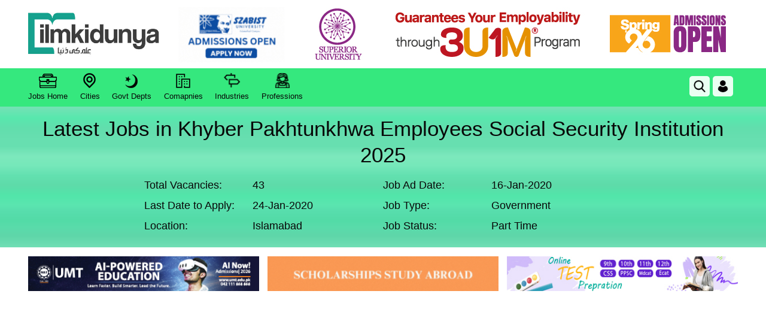

--- FILE ---
content_type: text/html; charset=utf-8
request_url: https://www.ilmkidunya.com/jobs/khyber-pakhtunkhwa-employees-social-security-institution-jobdetail-169229
body_size: 88314
content:

<!DOCTYPE html>
<html lang="en">
<head>
    
        <meta charset="utf-8">
        <meta http-equiv="X-UA-Compatible" content="IE=edge">
        <meta property="og:title" content="Khyber Pakhtunkhwa Employees Social Security Institution Jobs 2025 Medical Officer, Women Medical Officer, Dental Surgeon, Assistant, Junior Clerk, Junior Clinical Technician Pharmacy, Junior Clinical Technician Female, Junior Clinical Technician Dental, Junior Clinical Technician Radiology, Junior Clinical Technician MCH Vacancies" />
        <meta property="og:description" content="Khyber Pakhtunkhwa Employees Social Security Institution has announced 5 Medical Officer, Women Medical Officer, Dental Surgeon, Assistant, Junior Clerk, Junior Clinical Technician Pharmacy, Junior Clinical Technician Female, Junior Clinical Technician Dental, Junior Clinical Technician Radiology, Junior Clinical Technician MCH Jobs 2025 for Female candidates. Apply now and check eligibility, qualification details, and application process." />
        <meta property="og:image" content="https://www.ilmkidunya.com/ikd-default-og.png" />
        <meta name="description" content="Khyber Pakhtunkhwa Employees Social Security Institution has announced 5 Medical Officer, Women Medical Officer, Dental Surgeon, Assistant, Junior Clerk, Junior Clinical Technician Pharmacy, Junior Clinical Technician Female, Junior Clinical Technician Dental, Junior Clinical Technician Radiology, Junior Clinical Technician MCH Jobs 2025 for Female candidates. Apply now and check eligibility, qualification details, and application process.">
        <meta name="viewport" content="width=device-width, initial-scale=1">
        <title>Khyber Pakhtunkhwa Employees Social Security Institution Jobs 2025 Medical Officer, Women Medical Officer, Dental Surgeon, Assistant, Junior Clerk, Junior Clinical Technician Pharmacy, Junior Clinical Technician Female, Junior Clinical Technician Dental, Junior Clinical Technician Radiology, Junior Clinical Technician MCH Vacancies</title>

    <link rel="shortcut icon" href="/images-files/images/ikd-favicon.png">
    <meta name="theme-color" content="#11a48a">

    <!-- ✅ OPTIMIZED: Critical CSS with non-blocking load -->

    <!-- ✅ Content Targeting Meta Tags for Better Ads -->
        <meta name="google-adsense-account" content="ca-pub-8866825487085085">
        <meta name="keywords" content="education, learning, exams, Pakistan, study materials, students">
        <meta name="description" content="Educational resources for students in Pakistan. Free study materials, exam preparation, and learning guides.">
        <!-- Content Category for Ads -->
        <meta name="ad-category" content="education">
        <!-- Page-Specific Targeting -->
        <meta property="og:type" content="website">

    <!-- ✅ INSTANT GOOGLE ANALYTICS LOADING -->
    <script async src="https://www.googletagmanager.com/gtag/js?id=G-245RQY719C"></script>
    <script>
        window.dataLayer = window.dataLayer || [];
        function gtag(){dataLayer.push(arguments);}
        gtag('js', new Date());
        gtag('config', 'G-245RQY719C', {
            transport_type: 'beacon',
            page_visibility: true
        });
    </script>

    <!-- ✅ INSTANT ADS LOADING -->
        <script async src="https://pagead2.googlesyndication.com/pagead/js/adsbygoogle.js?client=ca-pub-8866825487085085" crossorigin="anonymous"></script>
        <script>
            // Initialize ads immediately
            (window.adsbygoogle = window.adsbygoogle || []).push({});
        </script>
    <script async src="https://c.amazon-adsystem.com/aax2/apstag.js"></script>
    <script async src="//anymind360.com/js/3995/ats.js"></script>
    <style>
        .login-sigin-wraper {
            width: 100%;
            height: 100vh;
            position: fixed;
            top: 0;
            left: 0;
            background: rgb(0 0 0 / .8);
            z-index: -1;
            visibility: hidden;
            pointer-events: none;
            transition: all 0.3s ease-in-out
        }

            .login-sigin-wraper.visible {
                visibility: visible;
                z-index: 111111;
                pointer-events: all
            }

        .log-pop-dilog {
            max-width: 550px;
            width: 100%;
            min-height: 400px;
            position: absolute;
            top: 50%;
            left: 50%;
            transform: translate(-50%, -50%);
            background: #fff;
            box-shadow: 0 0 10px rgb(0 0 0 / .1);
            padding: 30px
        }

        .pop-logo img {
            max-width: 150px
        }

        .pop-text-holder {
            margin-top: 10px
        }

            .pop-text-holder h2, p {
                margin: 0;
                padding: 0
            }

        .log-btns-bx {
            margin-top: 25px
        }

        .pop-btns {
            width: 100%;
            height: 50px;
            border-radius: 5px;
            border: none;
            cursor: pointer;
            text-align: left;
            padding: 5px 20px;
            background-color: #fff;
            align-content: center;
            box-shadow: rgb(0 0 0 / .24) 0 3px 8px;
            transition: all 0.3s ease-in-out
        }

            .pop-btns:hover {
                box-shadow: 0 10px 36px rgb(0 0 0 / 8%);
                transform: translateY(-2px)
            }

            .pop-btns img {
                width: 25px;
                margin-right: 10px
            }

            .pop-btns.login-fb-btn {
                background-color: #4585F5;
                color: #fff;
                margin-top: 13px
            }

                .pop-btns.login-fb-btn img {
                    width: 30px
                }

            .pop-btns span {
                font-size: 16px;
                font-weight: 500
            }

        .pop-register-btns {
            width: 100%;
            border-radius: 5px;
            height: 40px;
            border: 1px dashed gray;
            background-color: #fff;
            cursor: pointer;
            text-align: center;
            margin-top: 10px;
            padding: 7px 20px;
            transition: all 0.3s ease-in-out;
            font-size: 16px
        }

            .pop-register-btns:hover {
                box-shadow: 0 10px 36px rgb(0 0 0 / 8%);
                transform: translateY(-2px);
                background-color: #15a18d;
                color: #fff;
                border-color: #15a18d
            }

        #pop-close-btn {
            position: absolute;
            top: 0;
            right: 0;
            padding: 6px 15px;
            background-color: red;
            font-size: 16px;
            font-weight: 600;
            color: white !important;
            cursor: pointer;
            font-size: 20px;
            color: #000;
            transition: all 0.3s ease-in-out
        }

            #pop-close-btn:hover {
                background-color: #15a18d
            }

        a {
            background-color: #fff0
        }

            a:active, a:hover {
                outline: 0
            }

        abbr[title] {
            border-bottom: 1px dotted
        }

        b, strong {
            font-weight: 700
        }

        dfn {
            font-style: italic
        }

        h1 {
            font-size: 2em;
            margin: .67em 0
        }

        mark {
            background: #ff0;
            color: #000
        }

        small {
            font-size: 80%
        }

        sub, sup {
            font-size: 75%;
            line-height: 0;
            position: relative;
            vertical-align: baseline
        }

        sup {
            top: -.5em
        }

        sub {
            bottom: -.25em
        }

        img {
            border: 0
        }

        svg:not(:root) {
            overflow: hidden
        }

        figure {
            margin: 1em 40px
        }

        hr {
            -webkit-box-sizing: content-box;
            -moz-box-sizing: content-box;
            box-sizing: content-box;
            height: 0
        }

        pre {
            overflow: auto
        }

        code, kbd, pre, samp {
            font-family: monospace, monospace;
            font-size: 1em
        }

        button, input, optgroup, select, textarea {
            color: inherit;
            font: inherit;
            margin: 0
        }

        button {
            overflow: visible
        }

        button, select {
            text-transform: none
        }

        button, html input[type="button"], input[type="reset"], input[type="submit"] {
            -webkit-appearance: button;
            cursor: pointer
        }

            button[disabled], html input[disabled] {
                cursor: default
            }

            button::-moz-focus-inner, input::-moz-focus-inner {
                border: 0;
                padding: 0
            }

        input {
            line-height: normal
        }

            input[type="checkbox"], input[type="radio"] {
                -webkit-box-sizing: border-box;
                -moz-box-sizing: border-box;
                box-sizing: border-box;
                padding: 0
            }

            input[type="number"]::-webkit-inner-spin-button, input[type="number"]::-webkit-outer-spin-button {
                height: auto
            }

            input[type="search"] {
                -webkit-appearance: textfield;
                -webkit-box-sizing: content-box;
                -moz-box-sizing: content-box;
                box-sizing: content-box
            }

                input[type="search"]::-webkit-search-cancel-button, input[type="search"]::-webkit-search-decoration {
                    -webkit-appearance: none
                }

        fieldset {
            border: 1px solid silver;
            margin: 0 2px;
            padding: .35em .625em .75em
        }

        legend {
            border: 0;
            padding: 0
        }

        textarea {
            overflow: auto
        }

        optgroup {
            font-weight: 700
        }

        table {
            border-collapse: collapse;
            border-spacing: 0
        }

        td, th {
            padding: 0
        }

        @media print {
            *, *:before, *:after {
                background: transparent !important;
                color: #000 !important;
                -webkit-box-shadow: none !important;
                box-shadow: none !important;
                text-shadow: none !important
            }

            a, a:visited {
                text-decoration: underline
            }

                a[href]:after {
                    content: " (" attr(href) ")"
                }

            abbr[title]:after {
                content: " (" attr(title) ")"
            }

            a[href^="#"]:after, a[href^="javascript:"]:after {
                content: ""
            }

            pre, blockquote {
                border: 1px solid #999;
                page-break-inside: avoid
            }

            thead {
                display: table-header-group
            }

            tr, img {
                page-break-inside: avoid
            }

            img {
                max-width: 100% !important
            }

            p, h2, h3 {
                orphans: 3;
                widows: 3
            }

            h2, h3 {
                page-break-after: avoid
            }

            .navbar {
                display: none
            }

            .btn > .caret, .dropup > .btn > .caret {
                border-top-color: #000 !important
            }

            .label {
                border: 1px solid #000
            }

            .table {
                border-collapse: collapse !important
            }

                .table td, .table th {
                    background-color: #fff !important
                }

            .table-bordered th, .table-bordered td {
                border: 1px solid #ddd !important
            }
        }

        .glyphicon {
            position: relative;
            top: 1px;
            display: inline-block;
            font-family: 'Glyphicons Halflings';
            font-style: normal;
            font-weight: 400;
            line-height: 1;
            -webkit-font-smoothing: antialiased;
            -moz-osx-font-smoothing: grayscale
        }

        .glyphicon-asterisk:before {
            content: "\2a"
        }

        .glyphicon-plus:before {
            content: "\2b"
        }

        .glyphicon-euro:before, .glyphicon-eur:before {
            content: "\20ac"
        }

        .glyphicon-minus:before {
            content: "\2212"
        }

        .glyphicon-cloud:before {
            content: "\2601"
        }

        .glyphicon-envelope:before {
            content: "\2709"
        }

        .glyphicon-pencil:before {
            content: "\270f"
        }

        .glyphicon-glass:before {
            content: "\e001"
        }

        .glyphicon-music:before {
            content: "\e002"
        }

        .glyphicon-search:before {
            content: "\e003"
        }

        .glyphicon-heart:before {
            content: "\e005"
        }

        .glyphicon-star:before {
            content: "\e006"
        }

        .glyphicon-star-empty:before {
            content: "\e007"
        }

        .glyphicon-user:before {
            content: "\e008"
        }

        .glyphicon-film:before {
            content: "\e009"
        }

        .glyphicon-th-large:before {
            content: "\e010"
        }

        .glyphicon-th:before {
            content: "\e011"
        }

        .glyphicon-th-list:before {
            content: "\e012"
        }

        .glyphicon-ok:before {
            content: "\e013"
        }

        .glyphicon-remove:before {
            content: "\e014"
        }

        .glyphicon-zoom-in:before {
            content: "\e015"
        }

        .glyphicon-zoom-out:before {
            content: "\e016"
        }

        .glyphicon-off:before {
            content: "\e017"
        }

        .glyphicon-signal:before {
            content: "\e018"
        }

        .glyphicon-cog:before {
            content: "\e019"
        }

        .glyphicon-trash:before {
            content: "\e020"
        }

        .glyphicon-home:before {
            content: "\e021"
        }

        .glyphicon-file:before {
            content: "\e022"
        }

        .glyphicon-time:before {
            content: "\e023"
        }

        .glyphicon-road:before {
            content: "\e024"
        }

        .glyphicon-download-alt:before {
            content: "\e025"
        }

        .glyphicon-download:before {
            content: "\e026"
        }

        .glyphicon-upload:before {
            content: "\e027"
        }

        .glyphicon-inbox:before {
            content: "\e028"
        }

        .glyphicon-play-circle:before {
            content: "\e029"
        }

        .glyphicon-repeat:before {
            content: "\e030"
        }

        .glyphicon-refresh:before {
            content: "\e031"
        }

        .glyphicon-list-alt:before {
            content: "\e032"
        }

        .glyphicon-lock:before {
            content: "\e033"
        }

        .glyphicon-flag:before {
            content: "\e034"
        }

        .glyphicon-headphones:before {
            content: "\e035"
        }

        .glyphicon-volume-off:before {
            content: "\e036"
        }

        .glyphicon-volume-down:before {
            content: "\e037"
        }

        .glyphicon-volume-up:before {
            content: "\e038"
        }

        .glyphicon-qrcode:before {
            content: "\e039"
        }

        .glyphicon-barcode:before {
            content: "\e040"
        }

        .glyphicon-tag:before {
            content: "\e041"
        }

        .glyphicon-tags:before {
            content: "\e042"
        }

        .glyphicon-book:before {
            content: "\e043"
        }

        .glyphicon-bookmark:before {
            content: "\e044"
        }

        .glyphicon-print:before {
            content: "\e045"
        }

        .glyphicon-camera:before {
            content: "\e046"
        }

        .glyphicon-font:before {
            content: "\e047"
        }

        .glyphicon-bold:before {
            content: "\e048"
        }

        .glyphicon-italic:before {
            content: "\e049"
        }

        .glyphicon-text-height:before {
            content: "\e050"
        }

        .glyphicon-text-width:before {
            content: "\e051"
        }

        .glyphicon-align-left:before {
            content: "\e052"
        }

        .glyphicon-align-center:before {
            content: "\e053"
        }

        .glyphicon-align-right:before {
            content: "\e054"
        }

        .glyphicon-align-justify:before {
            content: "\e055"
        }

        .glyphicon-list:before {
            content: "\e056"
        }

        .glyphicon-indent-left:before {
            content: "\e057"
        }

        .glyphicon-indent-right:before {
            content: "\e058"
        }

        .glyphicon-facetime-video:before {
            content: "\e059"
        }

        .glyphicon-picture:before {
            content: "\e060"
        }

        .glyphicon-map-marker:before {
            content: "\e062"
        }

        .glyphicon-adjust:before {
            content: "\e063"
        }

        .glyphicon-tint:before {
            content: "\e064"
        }

        .glyphicon-edit:before {
            content: "\e065"
        }

        .glyphicon-share:before {
            content: "\e066"
        }

        .glyphicon-check:before {
            content: "\e067"
        }

        .glyphicon-move:before {
            content: "\e068"
        }

        .glyphicon-step-backward:before {
            content: "\e069"
        }

        .glyphicon-fast-backward:before {
            content: "\e070"
        }

        .glyphicon-backward:before {
            content: "\e071"
        }

        .glyphicon-play:before {
            content: "\e072"
        }

        .glyphicon-pause:before {
            content: "\e073"
        }

        .glyphicon-stop:before {
            content: "\e074"
        }

        .glyphicon-forward:before {
            content: "\e075"
        }

        .glyphicon-fast-forward:before {
            content: "\e076"
        }

        .glyphicon-step-forward:before {
            content: "\e077"
        }

        .glyphicon-eject:before {
            content: "\e078"
        }

        .glyphicon-chevron-left:before {
            content: "\e079"
        }

        .glyphicon-chevron-right:before {
            content: "\e080"
        }

        .glyphicon-plus-sign:before {
            content: "\e081"
        }

        .glyphicon-minus-sign:before {
            content: "\e082"
        }

        .glyphicon-remove-sign:before {
            content: "\e083"
        }

        .glyphicon-ok-sign:before {
            content: "\e084"
        }

        .glyphicon-question-sign:before {
            content: "\e085"
        }

        .glyphicon-info-sign:before {
            content: "\e086"
        }

        .glyphicon-screenshot:before {
            content: "\e087"
        }

        .glyphicon-remove-circle:before {
            content: "\e088"
        }

        .glyphicon-ok-circle:before {
            content: "\e089"
        }

        .glyphicon-ban-circle:before {
            content: "\e090"
        }

        .glyphicon-arrow-left:before {
            content: "\e091"
        }

        .glyphicon-arrow-right:before {
            content: "\e092"
        }

        .glyphicon-arrow-up:before {
            content: "\e093"
        }

        .glyphicon-arrow-down:before {
            content: "\e094"
        }

        .glyphicon-share-alt:before {
            content: "\e095"
        }

        .glyphicon-resize-full:before {
            content: "\e096"
        }

        .glyphicon-resize-small:before {
            content: "\e097"
        }

        .glyphicon-exclamation-sign:before {
            content: "\e101"
        }

        .glyphicon-gift:before {
            content: "\e102"
        }

        .glyphicon-leaf:before {
            content: "\e103"
        }

        .glyphicon-fire:before {
            content: "\e104"
        }

        .glyphicon-eye-open:before {
            content: "\e105"
        }

        .glyphicon-eye-close:before {
            content: "\e106"
        }

        .glyphicon-warning-sign:before {
            content: "\e107"
        }

        .glyphicon-plane:before {
            content: "\e108"
        }

        .glyphicon-calendar:before {
            content: "\e109"
        }

        .glyphicon-random:before {
            content: "\e110"
        }

        .glyphicon-comment:before {
            content: "\e111"
        }

        .glyphicon-magnet:before {
            content: "\e112"
        }

        .glyphicon-chevron-up:before {
            content: "\e113"
        }

        .glyphicon-chevron-down:before {
            content: "\e114"
        }

        .glyphicon-retweet:before {
            content: "\e115"
        }

        .glyphicon-shopping-cart:before {
            content: "\e116"
        }

        .glyphicon-folder-close:before {
            content: "\e117"
        }

        .glyphicon-folder-open:before {
            content: "\e118"
        }

        .glyphicon-resize-vertical:before {
            content: "\e119"
        }

        .glyphicon-resize-horizontal:before {
            content: "\e120"
        }

        .glyphicon-hdd:before {
            content: "\e121"
        }

        .glyphicon-bullhorn:before {
            content: "\e122"
        }

        .glyphicon-bell:before {
            content: "\e123"
        }

        .glyphicon-certificate:before {
            content: "\e124"
        }

        .glyphicon-thumbs-up:before {
            content: "\e125"
        }

        .glyphicon-thumbs-down:before {
            content: "\e126"
        }

        .glyphicon-hand-right:before {
            content: "\e127"
        }

        .glyphicon-hand-left:before {
            content: "\e128"
        }

        .glyphicon-hand-up:before {
            content: "\e129"
        }

        .glyphicon-hand-down:before {
            content: "\e130"
        }

        .glyphicon-circle-arrow-right:before {
            content: "\e131"
        }

        .glyphicon-circle-arrow-left:before {
            content: "\e132"
        }

        .glyphicon-circle-arrow-up:before {
            content: "\e133"
        }

        .glyphicon-circle-arrow-down:before {
            content: "\e134"
        }

        .glyphicon-globe:before {
            content: "\e135"
        }

        .glyphicon-wrench:before {
            content: "\e136"
        }

        .glyphicon-tasks:before {
            content: "\e137"
        }

        .glyphicon-filter:before {
            content: "\e138"
        }

        .glyphicon-briefcase:before {
            content: "\e139"
        }

        .glyphicon-fullscreen:before {
            content: "\e140"
        }

        .glyphicon-dashboard:before {
            content: "\e141"
        }

        .glyphicon-paperclip:before {
            content: "\e142"
        }

        .glyphicon-heart-empty:before {
            content: "\e143"
        }

        .glyphicon-link:before {
            content: "\e144"
        }

        .glyphicon-phone:before {
            content: "\e145"
        }

        .glyphicon-pushpin:before {
            content: "\e146"
        }

        .glyphicon-usd:before {
            content: "\e148"
        }

        .glyphicon-gbp:before {
            content: "\e149"
        }

        .glyphicon-sort:before {
            content: "\e150"
        }

        .glyphicon-sort-by-alphabet:before {
            content: "\e151"
        }

        .glyphicon-sort-by-alphabet-alt:before {
            content: "\e152"
        }

        .glyphicon-sort-by-order:before {
            content: "\e153"
        }

        .glyphicon-sort-by-order-alt:before {
            content: "\e154"
        }

        .glyphicon-sort-by-attributes:before {
            content: "\e155"
        }

        .glyphicon-sort-by-attributes-alt:before {
            content: "\e156"
        }

        .glyphicon-unchecked:before {
            content: "\e157"
        }

        .glyphicon-expand:before {
            content: "\e158"
        }

        .glyphicon-collapse-down:before {
            content: "\e159"
        }

        .glyphicon-collapse-up:before {
            content: "\e160"
        }

        .glyphicon-log-in:before {
            content: "\e161"
        }

        .glyphicon-flash:before {
            content: "\e162"
        }

        .glyphicon-log-out:before {
            content: "\e163"
        }

        .glyphicon-new-window:before {
            content: "\e164"
        }

        .glyphicon-record:before {
            content: "\e165"
        }

        .glyphicon-save:before {
            content: "\e166"
        }

        .glyphicon-open:before {
            content: "\e167"
        }

        .glyphicon-saved:before {
            content: "\e168"
        }

        .glyphicon-import:before {
            content: "\e169"
        }

        .glyphicon-export:before {
            content: "\e170"
        }

        .glyphicon-send:before {
            content: "\e171"
        }

        .glyphicon-floppy-disk:before {
            content: "\e172"
        }

        .glyphicon-floppy-saved:before {
            content: "\e173"
        }

        .glyphicon-floppy-remove:before {
            content: "\e174"
        }

        .glyphicon-floppy-save:before {
            content: "\e175"
        }

        .glyphicon-floppy-open:before {
            content: "\e176"
        }

        .glyphicon-credit-card:before {
            content: "\e177"
        }

        .glyphicon-transfer:before {
            content: "\e178"
        }

        .glyphicon-cutlery:before {
            content: "\e179"
        }

        .glyphicon-header:before {
            content: "\e180"
        }

        .glyphicon-compressed:before {
            content: "\e181"
        }

        .glyphicon-earphone:before {
            content: "\e182"
        }

        .glyphicon-phone-alt:before {
            content: "\e183"
        }

        .glyphicon-tower:before {
            content: "\e184"
        }

        .glyphicon-stats:before {
            content: "\e185"
        }

        .glyphicon-sd-video:before {
            content: "\e186"
        }

        .glyphicon-hd-video:before {
            content: "\e187"
        }

        .glyphicon-subtitles:before {
            content: "\e188"
        }

        .glyphicon-sound-stereo:before {
            content: "\e189"
        }

        .glyphicon-sound-dolby:before {
            content: "\e190"
        }

        .glyphicon-sound-5-1:before {
            content: "\e191"
        }

        .glyphicon-sound-6-1:before {
            content: "\e192"
        }

        .glyphicon-sound-7-1:before {
            content: "\e193"
        }

        .glyphicon-copyright-mark:before {
            content: "\e194"
        }

        .glyphicon-registration-mark:before {
            content: "\e195"
        }

        .glyphicon-cloud-download:before {
            content: "\e197"
        }

        .glyphicon-cloud-upload:before {
            content: "\e198"
        }

        .glyphicon-tree-conifer:before {
            content: "\e199"
        }

        .glyphicon-tree-deciduous:before {
            content: "\e200"
        }

        .glyphicon-cd:before {
            content: "\e201"
        }

        .glyphicon-save-file:before {
            content: "\e202"
        }

        .glyphicon-open-file:before {
            content: "\e203"
        }

        .glyphicon-level-up:before {
            content: "\e204"
        }

        .glyphicon-copy:before {
            content: "\e205"
        }

        .glyphicon-paste:before {
            content: "\e206"
        }

        .glyphicon-alert:before {
            content: "\e209"
        }

        .glyphicon-equalizer:before {
            content: "\e210"
        }

        .glyphicon-king:before {
            content: "\e211"
        }

        .glyphicon-queen:before {
            content: "\e212"
        }

        .glyphicon-pawn:before {
            content: "\e213"
        }

        .glyphicon-bishop:before {
            content: "\e214"
        }

        .glyphicon-knight:before {
            content: "\e215"
        }

        .glyphicon-baby-formula:before {
            content: "\e216"
        }

        .glyphicon-tent:before {
            content: "\26fa"
        }

        .glyphicon-blackboard:before {
            content: "\e218"
        }

        .glyphicon-bed:before {
            content: "\e219"
        }

        .glyphicon-apple:before {
            content: "\f8ff"
        }

        .glyphicon-erase:before {
            content: "\e221"
        }

        .glyphicon-hourglass:before {
            content: "\231b"
        }

        .glyphicon-lamp:before {
            content: "\e223"
        }

        .glyphicon-duplicate:before {
            content: "\e224"
        }

        .glyphicon-piggy-bank:before {
            content: "\e225"
        }

        .glyphicon-scissors:before {
            content: "\e226"
        }

        .glyphicon-bitcoin:before {
            content: "\e227"
        }

        .glyphicon-btc:before {
            content: "\e227"
        }

        .glyphicon-xbt:before {
            content: "\e227"
        }

        .glyphicon-yen:before {
            content: "\00a5"
        }

        .glyphicon-jpy:before {
            content: "\00a5"
        }

        .glyphicon-ruble:before {
            content: "\20bd"
        }

        .glyphicon-rub:before {
            content: "\20bd"
        }

        .glyphicon-scale:before {
            content: "\e230"
        }

        .glyphicon-ice-lolly:before {
            content: "\e231"
        }

        .glyphicon-ice-lolly-tasted:before {
            content: "\e232"
        }

        .glyphicon-education:before {
            content: "\e233"
        }

        .glyphicon-option-horizontal:before {
            content: "\e234"
        }

        .glyphicon-option-vertical:before {
            content: "\e235"
        }

        .glyphicon-menu-hamburger:before {
            content: "\e236"
        }

        .glyphicon-modal-window:before {
            content: "\e237"
        }

        .glyphicon-oil:before {
            content: "\e238"
        }

        .glyphicon-grain:before {
            content: "\e239"
        }

        .glyphicon-sunglasses:before {
            content: "\e240"
        }

        .glyphicon-text-size:before {
            content: "\e241"
        }

        .glyphicon-text-color:before {
            content: "\e242"
        }

        .glyphicon-text-background:before {
            content: "\e243"
        }

        .glyphicon-object-align-top:before {
            content: "\e244"
        }

        .glyphicon-object-align-bottom:before {
            content: "\e245"
        }

        .glyphicon-object-align-horizontal:before {
            content: "\e246"
        }

        .glyphicon-object-align-left:before {
            content: "\e247"
        }

        .glyphicon-object-align-vertical:before {
            content: "\e248"
        }

        .glyphicon-object-align-right:before {
            content: "\e249"
        }

        .glyphicon-triangle-right:before {
            content: "\e250"
        }

        .glyphicon-triangle-left:before {
            content: "\e251"
        }

        .glyphicon-triangle-bottom:before {
            content: "\e252"
        }

        .glyphicon-triangle-top:before {
            content: "\e253"
        }

        .glyphicon-console:before {
            content: "\e254"
        }

        .glyphicon-superscript:before {
            content: "\e255"
        }

        .glyphicon-subscript:before {
            content: "\e256"
        }

        .glyphicon-menu-left:before {
            content: "\e257"
        }

        .glyphicon-menu-right:before {
            content: "\e258"
        }

        .glyphicon-menu-down:before {
            content: "\e259"
        }

        .glyphicon-menu-up:before {
            content: "\e260"
        }

        * {
            -webkit-box-sizing: border-box;
            -moz-box-sizing: border-box;
            box-sizing: border-box
        }

            *:before, *:after {
                -webkit-box-sizing: border-box;
                -moz-box-sizing: border-box;
                box-sizing: border-box
            }

        html {
            font-size: 10px;
            -webkit-tap-highlight-color: #fff0
        }

        body {
            font-family: "Helvetica Neue", Helvetica, Arial, sans-serif;
            font-size: 14px;
            line-height: 1.42857143;
            color: #333;
            background-color: #fff
        }

        input, button, select, textarea {
            font-family: inherit;
            font-size: inherit;
            line-height: inherit
        }

        a {
            color: #337ab7;
            text-decoration: none
        }

            a:hover, a:focus {
                color: #23527c;
                text-decoration: underline
            }

            a:focus {
                outline: thin dotted;
                outline: 5px auto -webkit-focus-ring-color;
                outline-offset: -2px
            }

        figure {
            margin: 0
        }

        img {
            vertical-align: middle
        }

        .img-responsive, .thumbnail > img, .thumbnail a > img, .carousel-inner > .item > img, .carousel-inner > .item > a > img {
            display: block;
            max-width: 100%;
            height: auto
        }

        .img-rounded {
            border-radius: 6px
        }

        .img-thumbnail {
            padding: 4px;
            line-height: 1.42857143;
            background-color: #fff;
            border: 1px solid #ddd;
            border-radius: 4px;
            -webkit-transition: all 0.2s ease-in-out;
            -o-transition: all 0.2s ease-in-out;
            transition: all 0.2s ease-in-out;
            display: inline-block;
            max-width: 100%;
            height: auto
        }

        .img-circle {
            border-radius: 50%
        }

        hr {
            margin-top: 20px;
            margin-bottom: 20px;
            border: 0;
            border-top: 1px solid #eee
        }

        .sr-only {
            position: absolute;
            width: 1px;
            height: 1px;
            margin: -1px;
            padding: 0;
            overflow: hidden;
            clip: rect(0, 0, 0, 0);
            border: 0
        }

        .sr-only-focusable:active, .sr-only-focusable:focus {
            position: static;
            width: auto;
            height: auto;
            margin: 0;
            overflow: visible;
            clip: auto
        }

        [role="button"] {
            cursor: pointer
        }

        h1, h2, h3, h4, h5, h6, .h1, .h2, .h3, .h4, .h5, .h6 {
            font-family: inherit;
            font-weight: 500;
            line-height: 1.1;
            color: inherit
        }

            h1 small, h2 small, h3 small, h4 small, h5 small, h6 small, .h1 small, .h2 small, .h3 small, .h4 small, .h5 small, .h6 small, h1 .small, h2 .small, h3 .small, h4 .small, h5 .small, h6 .small, .h1 .small, .h2 .small, .h3 .small, .h4 .small, .h5 .small, .h6 .small {
                font-weight: 400;
                line-height: 1;
                color: #777
            }

        h1, .h1, h2, .h2, h3, .h3 {
            margin-top: 20px;
            margin-bottom: 10px
        }

            h1 small, .h1 small, h2 small, .h2 small, h3 small, .h3 small, h1 .small, .h1 .small, h2 .small, .h2 .small, h3 .small, .h3 .small {
                font-size: 65%
            }

        h4, .h4, h5, .h5, h6, .h6 {
            margin-top: 10px;
            margin-bottom: 10px
        }

            h4 small, .h4 small, h5 small, .h5 small, h6 small, .h6 small, h4 .small, .h4 .small, h5 .small, .h5 .small, h6 .small, .h6 .small {
                font-size: 75%
            }

        h1, .h1 {
            font-size: 36px
        }

        h2, .h2 {
            font-size: 30px
        }

        h3, .h3 {
            font-size: 24px
        }

        h4, .h4 {
            font-size: 18px
        }

        h5, .h5 {
            font-size: 14px
        }

        h6, .h6 {
            font-size: 12px
        }

        p {
            margin: 0 0 10px
        }

        .lead {
            margin-bottom: 20px;
            font-size: 16px;
            font-weight: 300;
            line-height: 1.4
        }

        @media (min-width:768px) {
            .lead {
                font-size: 21px
            }
        }

        small, .small {
            font-size: 85%
        }

        mark, .mark {
            background-color: #fcf8e3;
            padding: .2em
        }

        .text-left {
            text-align: left
        }

        .text-right {
            text-align: right
        }

        .text-center {
            text-align: center
        }

        .text-justify {
            text-align: justify
        }

        .text-nowrap {
            white-space: nowrap
        }

        .text-lowercase {
            text-transform: lowercase
        }

        .text-uppercase {
            text-transform: uppercase
        }

        .text-capitalize {
            text-transform: capitalize
        }

        .text-muted {
            color: #777
        }

        .text-primary {
            color: #337ab7
        }

        a.text-primary:hover, a.text-primary:focus {
            color: #286090
        }

        .text-success {
            color: #3c763d
        }

        a.text-success:hover, a.text-success:focus {
            color: #2b542c
        }

        .text-info {
            color: #31708f
        }

        a.text-info:hover, a.text-info:focus {
            color: #245269
        }

        .text-warning {
            color: #8a6d3b
        }

        a.text-warning:hover, a.text-warning:focus {
            color: #66512c
        }

        .text-danger {
            color: #a94442
        }

        a.text-danger:hover, a.text-danger:focus {
            color: #843534
        }

        .bg-primary {
            color: #fff;
            background-color: #337ab7
        }

        a.bg-primary:hover, a.bg-primary:focus {
            background-color: #286090
        }

        .bg-success {
            background-color: #dff0d8
        }

        a.bg-success:hover, a.bg-success:focus {
            background-color: #c1e2b3
        }

        .bg-info {
            background-color: #d9edf7
        }

        a.bg-info:hover, a.bg-info:focus {
            background-color: #afd9ee
        }

        .bg-warning {
            background-color: #fcf8e3
        }

        a.bg-warning:hover, a.bg-warning:focus {
            background-color: #f7ecb5
        }

        .bg-danger {
            background-color: #f2dede
        }

        a.bg-danger:hover, a.bg-danger:focus {
            background-color: #e4b9b9
        }

        .page-header {
            padding-bottom: 9px;
            margin: 40px 0 20px;
            border-bottom: 1px solid #eee
        }

        ul, ol {
            margin-top: 0;
            margin-bottom: 10px
        }

            ul ul, ol ul, ul ol, ol ol {
                margin-bottom: 0
            }

        .list-unstyled {
            padding-left: 0;
            list-style: none
        }

        .list-inline {
            padding-left: 0;
            list-style: none;
            margin-left: -5px
        }

            .list-inline > li {
                display: inline-block;
                padding-left: 5px;
                padding-right: 5px
            }

        dl {
            margin-top: 0;
            margin-bottom: 20px
        }

        dt, dd {
            line-height: 1.42857143
        }

        dt {
            font-weight: 700
        }

        dd {
            margin-left: 0
        }

        @media (min-width:768px) {
            .dl-horizontal dt {
                float: left;
                width: 160px;
                clear: left;
                text-align: right;
                overflow: hidden;
                text-overflow: ellipsis;
                white-space: nowrap
            }

            .dl-horizontal dd {
                margin-left: 180px
            }
        }

        abbr[title], abbr[data-original-title] {
            cursor: help;
            border-bottom: 1px dotted #777
        }

        .initialism {
            font-size: 90%;
            text-transform: uppercase
        }

        blockquote {
            padding: 10px 20px;
            margin: 0 0 20px;
            font-size: 17.5px;
            border-left: 5px solid #eee
        }

            blockquote p:last-child, blockquote ul:last-child, blockquote ol:last-child {
                margin-bottom: 0
            }

            blockquote footer, blockquote small, blockquote .small {
                display: block;
                font-size: 80%;
                line-height: 1.42857143;
                color: #777
            }

                blockquote footer:before, blockquote small:before, blockquote .small:before {
                    content: '\2014 \00A0'
                }

            .blockquote-reverse, blockquote.pull-right {
                padding-right: 15px;
                padding-left: 0;
                border-right: 5px solid #eee;
                border-left: 0;
                text-align: right
            }

                .blockquote-reverse footer:before, blockquote.pull-right footer:before, .blockquote-reverse small:before, blockquote.pull-right small:before, .blockquote-reverse .small:before, blockquote.pull-right .small:before {
                    content: ''
                }

                .blockquote-reverse footer:after, blockquote.pull-right footer:after, .blockquote-reverse small:after, blockquote.pull-right small:after, .blockquote-reverse .small:after, blockquote.pull-right .small:after {
                    content: '\00A0 \2014'
                }

        address {
            margin-bottom: 20px;
            font-style: normal;
            line-height: 1.42857143
        }

        code, kbd, pre, samp {
            font-family: Menlo, Monaco, Consolas, "Courier New", monospace
        }

        code {
            padding: 2px 4px;
            font-size: 90%;
            color: #c7254e;
            background-color: #f9f2f4;
            border-radius: 4px
        }

        kbd {
            padding: 2px 4px;
            font-size: 90%;
            color: #fff;
            background-color: #333;
            border-radius: 3px;
            -webkit-box-shadow: inset 0 -1px 0 rgb(0 0 0 / .25);
            box-shadow: inset 0 -1px 0 rgb(0 0 0 / .25)
        }

            kbd kbd {
                padding: 0;
                font-size: 100%;
                font-weight: 700;
                -webkit-box-shadow: none;
                box-shadow: none
            }

        pre {
            display: block;
            padding: 9.5px;
            margin: 0 0 10px;
            font-size: 13px;
            line-height: 1.42857143;
            word-break: break-all;
            word-wrap: break-word;
            color: #333;
            background-color: #f5f5f5;
            border: 1px solid #ccc;
            border-radius: 4px
        }

            pre code {
                padding: 0;
                font-size: inherit;
                color: inherit;
                white-space: pre-wrap;
                background-color: #fff0;
                border-radius: 0
            }

        .pre-scrollable {
            max-height: 340px;
            overflow-y: scroll
        }

        .container {
            margin-right: auto;
            margin-left: auto;
            padding-left: 15px;
            padding-right: 15px
        }

        @media (min-width:768px) {
            .container {
                width: 750px
            }
        }

        @media (min-width:992px) {
            .container {
                width: 970px
            }
        }

        @media (min-width:1200px) {
            .container {
                width: 1170px
            }
        }

        .container-fluid {
            margin-right: auto;
            margin-left: auto;
            padding-left: 15px;
            padding-right: 15px
        }

        .row {
            margin-left: -15px;
            margin-right: -15px
        }

        .col-xs-1, .col-sm-1, .col-md-1, .col-lg-1, .col-xs-2, .col-sm-2, .col-md-2, .col-lg-2, .col-xs-3, .col-sm-3, .col-md-3, .col-lg-3, .col-xs-4, .col-sm-4, .col-md-4, .col-lg-4, .col-xs-5, .col-sm-5, .col-md-5, .col-lg-5, .col-xs-6, .col-sm-6, .col-md-6, .col-lg-6, .col-xs-7, .col-sm-7, .col-md-7, .col-lg-7, .col-xs-8, .col-sm-8, .col-md-8, .col-lg-8, .col-xs-9, .col-sm-9, .col-md-9, .col-lg-9, .col-xs-10, .col-sm-10, .col-md-10, .col-lg-10, .col-xs-11, .col-sm-11, .col-md-11, .col-lg-11, .col-xs-12, .col-sm-12, .col-md-12, .col-lg-12 {
            position: relative;
            min-height: 1px;
            padding-left: 15px;
            padding-right: 15px
        }

        .col-xs-1, .col-xs-2, .col-xs-3, .col-xs-4, .col-xs-5, .col-xs-6, .col-xs-7, .col-xs-8, .col-xs-9, .col-xs-10, .col-xs-11, .col-xs-12 {
            float: left
        }

        .col-xs-12 {
            width: 100%
        }

        .col-xs-11 {
            width: 91.66666667%
        }

        .col-xs-10 {
            width: 83.33333333%
        }

        .col-xs-9 {
            width: 75%
        }

        .col-xs-8 {
            width: 66.66666667%
        }

        .col-xs-7 {
            width: 58.33333333%
        }

        .col-xs-6 {
            width: 50%
        }

        .col-xs-5 {
            width: 41.66666667%
        }

        .col-xs-4 {
            width: 33.33333333%
        }

        .col-xs-3 {
            width: 25%
        }

        .col-xs-2 {
            width: 16.66666667%
        }

        .col-xs-1 {
            width: 8.33333333%
        }

        .col-xs-pull-12 {
            right: 100%
        }

        .col-xs-pull-11 {
            right: 91.66666667%
        }

        .col-xs-pull-10 {
            right: 83.33333333%
        }

        .col-xs-pull-9 {
            right: 75%
        }

        .col-xs-pull-8 {
            right: 66.66666667%
        }

        .col-xs-pull-7 {
            right: 58.33333333%
        }

        .col-xs-pull-6 {
            right: 50%
        }

        .col-xs-pull-5 {
            right: 41.66666667%
        }

        .col-xs-pull-4 {
            right: 33.33333333%
        }

        .col-xs-pull-3 {
            right: 25%
        }

        .col-xs-pull-2 {
            right: 16.66666667%
        }

        .col-xs-pull-1 {
            right: 8.33333333%
        }

        .col-xs-pull-0 {
            right: auto
        }

        .col-xs-push-12 {
            left: 100%
        }

        .col-xs-push-11 {
            left: 91.66666667%
        }

        .col-xs-push-10 {
            left: 83.33333333%
        }

        .col-xs-push-9 {
            left: 75%
        }

        .col-xs-push-8 {
            left: 66.66666667%
        }

        .col-xs-push-7 {
            left: 58.33333333%
        }

        .col-xs-push-6 {
            left: 50%
        }

        .col-xs-push-5 {
            left: 41.66666667%
        }

        .col-xs-push-4 {
            left: 33.33333333%
        }

        .col-xs-push-3 {
            left: 25%
        }

        .col-xs-push-2 {
            left: 16.66666667%
        }

        .col-xs-push-1 {
            left: 8.33333333%
        }

        .col-xs-push-0 {
            left: auto
        }

        .col-xs-offset-12 {
            margin-left: 100%
        }

        .col-xs-offset-11 {
            margin-left: 91.66666667%
        }

        .col-xs-offset-10 {
            margin-left: 83.33333333%
        }

        .col-xs-offset-9 {
            margin-left: 75%
        }

        .col-xs-offset-8 {
            margin-left: 66.66666667%
        }

        .col-xs-offset-7 {
            margin-left: 58.33333333%
        }

        .col-xs-offset-6 {
            margin-left: 50%
        }

        .col-xs-offset-5 {
            margin-left: 41.66666667%
        }

        .col-xs-offset-4 {
            margin-left: 33.33333333%
        }

        .col-xs-offset-3 {
            margin-left: 25%
        }

        .col-xs-offset-2 {
            margin-left: 16.66666667%
        }

        .col-xs-offset-1 {
            margin-left: 8.33333333%
        }

        .col-xs-offset-0 {
            margin-left: 0%
        }

        @media (min-width:768px) {
            .col-sm-1, .col-sm-2, .col-sm-3, .col-sm-4, .col-sm-5, .col-sm-6, .col-sm-7, .col-sm-8, .col-sm-9, .col-sm-10, .col-sm-11, .col-sm-12 {
                float: left
            }

            .col-sm-12 {
                width: 100%
            }

            .col-sm-11 {
                width: 91.66666667%
            }

            .col-sm-10 {
                width: 83.33333333%
            }

            .col-sm-9 {
                width: 75%
            }

            .col-sm-8 {
                width: 66.66666667%
            }

            .col-sm-7 {
                width: 58.33333333%
            }

            .col-sm-6 {
                width: 50%
            }

            .col-sm-5 {
                width: 41.66666667%
            }

            .col-sm-4 {
                width: 33.33333333%
            }

            .col-sm-3 {
                width: 25%
            }

            .col-sm-2 {
                width: 16.66666667%
            }

            .col-sm-1 {
                width: 8.33333333%
            }

            .col-sm-pull-12 {
                right: 100%
            }

            .col-sm-pull-11 {
                right: 91.66666667%
            }

            .col-sm-pull-10 {
                right: 83.33333333%
            }

            .col-sm-pull-9 {
                right: 75%
            }

            .col-sm-pull-8 {
                right: 66.66666667%
            }

            .col-sm-pull-7 {
                right: 58.33333333%
            }

            .col-sm-pull-6 {
                right: 50%
            }

            .col-sm-pull-5 {
                right: 41.66666667%
            }

            .col-sm-pull-4 {
                right: 33.33333333%
            }

            .col-sm-pull-3 {
                right: 25%
            }

            .col-sm-pull-2 {
                right: 16.66666667%
            }

            .col-sm-pull-1 {
                right: 8.33333333%
            }

            .col-sm-pull-0 {
                right: auto
            }

            .col-sm-push-12 {
                left: 100%
            }

            .col-sm-push-11 {
                left: 91.66666667%
            }

            .col-sm-push-10 {
                left: 83.33333333%
            }

            .col-sm-push-9 {
                left: 75%
            }

            .col-sm-push-8 {
                left: 66.66666667%
            }

            .col-sm-push-7 {
                left: 58.33333333%
            }

            .col-sm-push-6 {
                left: 50%
            }

            .col-sm-push-5 {
                left: 41.66666667%
            }

            .col-sm-push-4 {
                left: 33.33333333%
            }

            .col-sm-push-3 {
                left: 25%
            }

            .col-sm-push-2 {
                left: 16.66666667%
            }

            .col-sm-push-1 {
                left: 8.33333333%
            }

            .col-sm-push-0 {
                left: auto
            }

            .col-sm-offset-12 {
                margin-left: 100%
            }

            .col-sm-offset-11 {
                margin-left: 91.66666667%
            }

            .col-sm-offset-10 {
                margin-left: 83.33333333%
            }

            .col-sm-offset-9 {
                margin-left: 75%
            }

            .col-sm-offset-8 {
                margin-left: 66.66666667%
            }

            .col-sm-offset-7 {
                margin-left: 58.33333333%
            }

            .col-sm-offset-6 {
                margin-left: 50%
            }

            .col-sm-offset-5 {
                margin-left: 41.66666667%
            }

            .col-sm-offset-4 {
                margin-left: 33.33333333%
            }

            .col-sm-offset-3 {
                margin-left: 25%
            }

            .col-sm-offset-2 {
                margin-left: 16.66666667%
            }

            .col-sm-offset-1 {
                margin-left: 8.33333333%
            }

            .col-sm-offset-0 {
                margin-left: 0%
            }
        }

        @media (min-width:992px) {
            .col-md-1, .col-md-2, .col-md-3, .col-md-4, .col-md-5, .col-md-6, .col-md-7, .col-md-8, .col-md-9, .col-md-10, .col-md-11, .col-md-12 {
                float: left
            }

            .col-md-12 {
                width: 100%
            }

            .col-md-11 {
                width: 91.66666667%
            }

            .col-md-10 {
                width: 83.33333333%
            }

            .col-md-9 {
                width: 75%
            }

            .col-md-8 {
                width: 66.66666667%
            }

            .col-md-7 {
                width: 58.33333333%
            }

            .col-md-6 {
                width: 50%
            }

            .col-md-5 {
                width: 41.66666667%
            }

            .col-md-4 {
                width: 33.33333333%
            }

            .col-md-3 {
                width: 25%
            }

            .col-md-2 {
                width: 16.66666667%
            }

            .col-md-1 {
                width: 8.33333333%
            }

            .col-md-pull-12 {
                right: 100%
            }

            .col-md-pull-11 {
                right: 91.66666667%
            }

            .col-md-pull-10 {
                right: 83.33333333%
            }

            .col-md-pull-9 {
                right: 75%
            }

            .col-md-pull-8 {
                right: 66.66666667%
            }

            .col-md-pull-7 {
                right: 58.33333333%
            }

            .col-md-pull-6 {
                right: 50%
            }

            .col-md-pull-5 {
                right: 41.66666667%
            }

            .col-md-pull-4 {
                right: 33.33333333%
            }

            .col-md-pull-3 {
                right: 25%
            }

            .col-md-pull-2 {
                right: 16.66666667%
            }

            .col-md-pull-1 {
                right: 8.33333333%
            }

            .col-md-pull-0 {
                right: auto
            }

            .col-md-push-12 {
                left: 100%
            }

            .col-md-push-11 {
                left: 91.66666667%
            }

            .col-md-push-10 {
                left: 83.33333333%
            }

            .col-md-push-9 {
                left: 75%
            }

            .col-md-push-8 {
                left: 66.66666667%
            }

            .col-md-push-7 {
                left: 58.33333333%
            }

            .col-md-push-6 {
                left: 50%
            }

            .col-md-push-5 {
                left: 41.66666667%
            }

            .col-md-push-4 {
                left: 33.33333333%
            }

            .col-md-push-3 {
                left: 25%
            }

            .col-md-push-2 {
                left: 16.66666667%
            }

            .col-md-push-1 {
                left: 8.33333333%
            }

            .col-md-push-0 {
                left: auto
            }

            .col-md-offset-12 {
                margin-left: 100%
            }

            .col-md-offset-11 {
                margin-left: 91.66666667%
            }

            .col-md-offset-10 {
                margin-left: 83.33333333%
            }

            .col-md-offset-9 {
                margin-left: 75%
            }

            .col-md-offset-8 {
                margin-left: 66.66666667%
            }

            .col-md-offset-7 {
                margin-left: 58.33333333%
            }

            .col-md-offset-6 {
                margin-left: 50%
            }

            .col-md-offset-5 {
                margin-left: 41.66666667%
            }

            .col-md-offset-4 {
                margin-left: 33.33333333%
            }

            .col-md-offset-3 {
                margin-left: 25%
            }

            .col-md-offset-2 {
                margin-left: 16.66666667%
            }

            .col-md-offset-1 {
                margin-left: 8.33333333%
            }

            .col-md-offset-0 {
                margin-left: 0%
            }
        }

        @media (min-width:1200px) {
            .col-lg-1, .col-lg-2, .col-lg-3, .col-lg-4, .col-lg-5, .col-lg-6, .col-lg-7, .col-lg-8, .col-lg-9, .col-lg-10, .col-lg-11, .col-lg-12 {
                float: left
            }

            .col-lg-12 {
                width: 100%
            }

            .col-lg-11 {
                width: 91.66666667%
            }

            .col-lg-10 {
                width: 83.33333333%
            }

            .col-lg-9 {
                width: 75%
            }

            .col-lg-8 {
                width: 66.66666667%
            }

            .col-lg-7 {
                width: 58.33333333%
            }

            .col-lg-6 {
                width: 50%
            }

            .col-lg-5 {
                width: 41.66666667%
            }

            .col-lg-4 {
                width: 33.33333333%
            }

            .col-lg-3 {
                width: 25%
            }

            .col-lg-2 {
                width: 16.66666667%
            }

            .col-lg-1 {
                width: 8.33333333%
            }

            .col-lg-pull-12 {
                right: 100%
            }

            .col-lg-pull-11 {
                right: 91.66666667%
            }

            .col-lg-pull-10 {
                right: 83.33333333%
            }

            .col-lg-pull-9 {
                right: 75%
            }

            .col-lg-pull-8 {
                right: 66.66666667%
            }

            .col-lg-pull-7 {
                right: 58.33333333%
            }

            .col-lg-pull-6 {
                right: 50%
            }

            .col-lg-pull-5 {
                right: 41.66666667%
            }

            .col-lg-pull-4 {
                right: 33.33333333%
            }

            .col-lg-pull-3 {
                right: 25%
            }

            .col-lg-pull-2 {
                right: 16.66666667%
            }

            .col-lg-pull-1 {
                right: 8.33333333%
            }

            .col-lg-pull-0 {
                right: auto
            }

            .col-lg-push-12 {
                left: 100%
            }

            .col-lg-push-11 {
                left: 91.66666667%
            }

            .col-lg-push-10 {
                left: 83.33333333%
            }

            .col-lg-push-9 {
                left: 75%
            }

            .col-lg-push-8 {
                left: 66.66666667%
            }

            .col-lg-push-7 {
                left: 58.33333333%
            }

            .col-lg-push-6 {
                left: 50%
            }

            .col-lg-push-5 {
                left: 41.66666667%
            }

            .col-lg-push-4 {
                left: 33.33333333%
            }

            .col-lg-push-3 {
                left: 25%
            }

            .col-lg-push-2 {
                left: 16.66666667%
            }

            .col-lg-push-1 {
                left: 8.33333333%
            }

            .col-lg-push-0 {
                left: auto
            }

            .col-lg-offset-12 {
                margin-left: 100%
            }

            .col-lg-offset-11 {
                margin-left: 91.66666667%
            }

            .col-lg-offset-10 {
                margin-left: 83.33333333%
            }

            .col-lg-offset-9 {
                margin-left: 75%
            }

            .col-lg-offset-8 {
                margin-left: 66.66666667%
            }

            .col-lg-offset-7 {
                margin-left: 58.33333333%
            }

            .col-lg-offset-6 {
                margin-left: 50%
            }

            .col-lg-offset-5 {
                margin-left: 41.66666667%
            }

            .col-lg-offset-4 {
                margin-left: 33.33333333%
            }

            .col-lg-offset-3 {
                margin-left: 25%
            }

            .col-lg-offset-2 {
                margin-left: 16.66666667%
            }

            .col-lg-offset-1 {
                margin-left: 8.33333333%
            }

            .col-lg-offset-0 {
                margin-left: 0%
            }
        }

        table {
            background-color: #fff0
        }

        caption {
            padding-top: 8px;
            padding-bottom: 8px;
            color: #777;
            text-align: left
        }

        th {
            text-align: left
        }

        .table {
            width: 100%;
            max-width: 100%;
            margin-bottom: 20px
        }

            .table > thead > tr > th, .table > tbody > tr > th, .table > tfoot > tr > th, .table > thead > tr > td, .table > tbody > tr > td, .table > tfoot > tr > td {
                padding: 8px;
                line-height: 1.42857143;
                vertical-align: top;
                border-top: 1px solid #ddd
            }

            .table > thead > tr > th {
                vertical-align: bottom;
                border-bottom: 2px solid #ddd
            }

            .table > caption + thead > tr:first-child > th, .table > colgroup + thead > tr:first-child > th, .table > thead:first-child > tr:first-child > th, .table > caption + thead > tr:first-child > td, .table > colgroup + thead > tr:first-child > td, .table > thead:first-child > tr:first-child > td {
                border-top: 0
            }

            .table > tbody + tbody {
                border-top: 2px solid #ddd
            }

            .table .table {
                background-color: #fff
            }

        .table-condensed > thead > tr > th, .table-condensed > tbody > tr > th, .table-condensed > tfoot > tr > th, .table-condensed > thead > tr > td, .table-condensed > tbody > tr > td, .table-condensed > tfoot > tr > td {
            padding: 5px
        }

        .table-bordered {
            border: 1px solid #ddd
        }

            .table-bordered > thead > tr > th, .table-bordered > tbody > tr > th, .table-bordered > tfoot > tr > th, .table-bordered > thead > tr > td, .table-bordered > tbody > tr > td, .table-bordered > tfoot > tr > td {
                border: 1px solid #ddd
            }

            .table-bordered > thead > tr > th, .table-bordered > thead > tr > td {
                border-bottom-width: 2px
            }

        .table-striped > tbody > tr:nth-of-type(odd) {
            background-color: #f9f9f9
        }

        .table-hover > tbody > tr:hover {
            background-color: #f5f5f5
        }

        table col[class*="col-"] {
            position: static;
            float: none;
            display: table-column
        }

        table td[class*="col-"], table th[class*="col-"] {
            position: static;
            float: none;
            display: table-cell
        }

        .table > thead > tr > td.active, .table > tbody > tr > td.active, .table > tfoot > tr > td.active, .table > thead > tr > th.active, .table > tbody > tr > th.active, .table > tfoot > tr > th.active, .table > thead > tr.active > td, .table > tbody > tr.active > td, .table > tfoot > tr.active > td, .table > thead > tr.active > th, .table > tbody > tr.active > th, .table > tfoot > tr.active > th {
            background-color: #f5f5f5
        }

        .table-hover > tbody > tr > td.active:hover, .table-hover > tbody > tr > th.active:hover, .table-hover > tbody > tr.active:hover > td, .table-hover > tbody > tr:hover > .active, .table-hover > tbody > tr.active:hover > th {
            background-color: #e8e8e8
        }

        .table > thead > tr > td.success, .table > tbody > tr > td.success, .table > tfoot > tr > td.success, .table > thead > tr > th.success, .table > tbody > tr > th.success, .table > tfoot > tr > th.success, .table > thead > tr.success > td, .table > tbody > tr.success > td, .table > tfoot > tr.success > td, .table > thead > tr.success > th, .table > tbody > tr.success > th, .table > tfoot > tr.success > th {
            background-color: #dff0d8
        }

        .table-hover > tbody > tr > td.success:hover, .table-hover > tbody > tr > th.success:hover, .table-hover > tbody > tr.success:hover > td, .table-hover > tbody > tr:hover > .success, .table-hover > tbody > tr.success:hover > th {
            background-color: #d0e9c6
        }

        .table > thead > tr > td.info, .table > tbody > tr > td.info, .table > tfoot > tr > td.info, .table > thead > tr > th.info, .table > tbody > tr > th.info, .table > tfoot > tr > th.info, .table > thead > tr.info > td, .table > tbody > tr.info > td, .table > tfoot > tr.info > td, .table > thead > tr.info > th, .table > tbody > tr.info > th, .table > tfoot > tr.info > th {
            background-color: #d9edf7
        }

        .table-hover > tbody > tr > td.info:hover, .table-hover > tbody > tr > th.info:hover, .table-hover > tbody > tr.info:hover > td, .table-hover > tbody > tr:hover > .info, .table-hover > tbody > tr.info:hover > th {
            background-color: #c4e3f3
        }

        .table > thead > tr > td.warning, .table > tbody > tr > td.warning, .table > tfoot > tr > td.warning, .table > thead > tr > th.warning, .table > tbody > tr > th.warning, .table > tfoot > tr > th.warning, .table > thead > tr.warning > td, .table > tbody > tr.warning > td, .table > tfoot > tr.warning > td, .table > thead > tr.warning > th, .table > tbody > tr.warning > th, .table > tfoot > tr.warning > th {
            background-color: #fcf8e3
        }

        .table-hover > tbody > tr > td.warning:hover, .table-hover > tbody > tr > th.warning:hover, .table-hover > tbody > tr.warning:hover > td, .table-hover > tbody > tr:hover > .warning, .table-hover > tbody > tr.warning:hover > th {
            background-color: #faf2cc
        }

        .table > thead > tr > td.danger, .table > tbody > tr > td.danger, .table > tfoot > tr > td.danger, .table > thead > tr > th.danger, .table > tbody > tr > th.danger, .table > tfoot > tr > th.danger, .table > thead > tr.danger > td, .table > tbody > tr.danger > td, .table > tfoot > tr.danger > td, .table > thead > tr.danger > th, .table > tbody > tr.danger > th, .table > tfoot > tr.danger > th {
            background-color: #f2dede
        }

        .table-hover > tbody > tr > td.danger:hover, .table-hover > tbody > tr > th.danger:hover, .table-hover > tbody > tr.danger:hover > td, .table-hover > tbody > tr:hover > .danger, .table-hover > tbody > tr.danger:hover > th {
            background-color: #ebcccc
        }

        .table-responsive {
            overflow-x: auto;
            min-height: .01%
        }

        @media screen and (max-width:767px) {
            .table-responsive {
                width: 100%;
                margin-bottom: 15px;
                overflow-y: hidden;
                -ms-overflow-style: -ms-autohiding-scrollbar;
                border: 1px solid #ddd
            }

                .table-responsive > .table {
                    margin-bottom: 0
                }

                    .table-responsive > .table > thead > tr > th, .table-responsive > .table > tbody > tr > th, .table-responsive > .table > tfoot > tr > th, .table-responsive > .table > thead > tr > td, .table-responsive > .table > tbody > tr > td, .table-responsive > .table > tfoot > tr > td {
                        white-space: nowrap
                    }

                .table-responsive > .table-bordered {
                    border: 0
                }

                    .table-responsive > .table-bordered > thead > tr > th:first-child, .table-responsive > .table-bordered > tbody > tr > th:first-child, .table-responsive > .table-bordered > tfoot > tr > th:first-child, .table-responsive > .table-bordered > thead > tr > td:first-child, .table-responsive > .table-bordered > tbody > tr > td:first-child, .table-responsive > .table-bordered > tfoot > tr > td:first-child {
                        border-left: 0
                    }

                    .table-responsive > .table-bordered > thead > tr > th:last-child, .table-responsive > .table-bordered > tbody > tr > th:last-child, .table-responsive > .table-bordered > tfoot > tr > th:last-child, .table-responsive > .table-bordered > thead > tr > td:last-child, .table-responsive > .table-bordered > tbody > tr > td:last-child, .table-responsive > .table-bordered > tfoot > tr > td:last-child {
                        border-right: 0
                    }

                    .table-responsive > .table-bordered > tbody > tr:last-child > th, .table-responsive > .table-bordered > tfoot > tr:last-child > th, .table-responsive > .table-bordered > tbody > tr:last-child > td, .table-responsive > .table-bordered > tfoot > tr:last-child > td {
                        border-bottom: 0
                    }
        }

        fieldset {
            padding: 0;
            margin: 0;
            border: 0;
            min-width: 0
        }

        legend {
            display: block;
            width: 100%;
            padding: 0;
            margin-bottom: 20px;
            font-size: 21px;
            line-height: inherit;
            color: #333;
            border: 0;
            border-bottom: 1px solid #e5e5e5
        }

        label {
            display: inline-block;
            max-width: 100%;
            margin-bottom: 5px;
            font-weight: 700
        }

        input[type="search"] {
            -webkit-box-sizing: border-box;
            -moz-box-sizing: border-box;
            box-sizing: border-box
        }

        input[type="radio"], input[type="checkbox"] {
            margin: 4px 0 0;
            margin-top: 1px \9;
            line-height: normal
        }

        input[type="file"] {
            display: block
        }

        input[type="range"] {
            display: block;
            width: 100%
        }

        select[multiple], select[size] {
            height: auto
        }

        input[type="file"]:focus, input[type="radio"]:focus, input[type="checkbox"]:focus {
            outline: thin dotted;
            outline: 5px auto -webkit-focus-ring-color;
            outline-offset: -2px
        }

        output {
            display: block;
            padding-top: 7px;
            font-size: 14px;
            line-height: 1.42857143;
            color: #555
        }

        .form-control {
            display: block;
            width: 100%;
            height: 34px;
            padding: 6px 12px;
            font-size: 14px;
            line-height: 1.42857143;
            color: #555;
            background-color: #fff;
            background-image: none;
            border: 1px solid #ccc;
            border-radius: 4px;
            -webkit-box-shadow: inset 0 1px 1px rgb(0 0 0 / .075);
            box-shadow: inset 0 1px 1px rgb(0 0 0 / .075);
            -webkit-transition: border-color ease-in-out .15s, -webkit-box-shadow ease-in-out .15s;
            -o-transition: border-color ease-in-out .15s, box-shadow ease-in-out .15s;
            transition: border-color ease-in-out .15s, box-shadow ease-in-out .15s
        }

            .form-control:focus {
                border-color: #66afe9;
                outline: 0;
                -webkit-box-shadow: inset 0 1px 1px rgb(0 0 0 / .075), 0 0 8px rgb(102 175 233 / .6);
                box-shadow: inset 0 1px 1px rgb(0 0 0 / .075), 0 0 8px rgb(102 175 233 / .6)
            }

            .form-control::-moz-placeholder {
                color: #999;
                opacity: 1
            }

            .form-control:-ms-input-placeholder {
                color: #999
            }

            .form-control::-webkit-input-placeholder {
                color: #999
            }

            .form-control[disabled], .form-control[readonly], fieldset[disabled] .form-control {
                background-color: #eee;
                opacity: 1
            }

            .form-control[disabled], fieldset[disabled] .form-control {
                cursor: not-allowed
            }

        textarea.form-control {
            height: auto
        }

        input[type="search"] {
            -webkit-appearance: none
        }

        @media screen and (-webkit-min-device-pixel-ratio:0) {
            input[type="date"].form-control, input[type="time"].form-control, input[type="datetime-local"].form-control, input[type="month"].form-control {
                line-height: 34px
            }

            input[type="date"].input-sm, input[type="time"].input-sm, input[type="datetime-local"].input-sm, input[type="month"].input-sm, .input-group-sm input[type="date"], .input-group-sm input[type="time"], .input-group-sm input[type="datetime-local"], .input-group-sm input[type="month"] {
                line-height: 30px
            }

            input[type="date"].input-lg, input[type="time"].input-lg, input[type="datetime-local"].input-lg, input[type="month"].input-lg, .input-group-lg input[type="date"], .input-group-lg input[type="time"], .input-group-lg input[type="datetime-local"], .input-group-lg input[type="month"] {
                line-height: 46px
            }
        }

        .form-group {
            margin-bottom: 15px
        }

        .radio, .checkbox {
            position: relative;
            display: block;
            margin-top: 10px;
            margin-bottom: 10px
        }

            .radio label, .checkbox label {
                min-height: 20px;
                padding-left: 20px;
                margin-bottom: 0;
                font-weight: 400;
                cursor: pointer
            }

            .radio input[type="radio"], .radio-inline input[type="radio"], .checkbox input[type="checkbox"], .checkbox-inline input[type="checkbox"] {
                position: absolute;
                margin-left: -20px;
                margin-top: 4px \9
            }

            .radio + .radio, .checkbox + .checkbox {
                margin-top: -5px
            }

        .radio-inline, .checkbox-inline {
            position: relative;
            display: inline-block;
            padding-left: 20px;
            margin-bottom: 0;
            vertical-align: middle;
            font-weight: 400;
            cursor: pointer
        }

            .radio-inline + .radio-inline, .checkbox-inline + .checkbox-inline {
                margin-top: 0;
                margin-left: 10px
            }

        input[type="radio"][disabled], input[type="checkbox"][disabled], input[type="radio"].disabled, input[type="checkbox"].disabled, fieldset[disabled] input[type="radio"], fieldset[disabled] input[type="checkbox"] {
            cursor: not-allowed
        }

        .radio-inline.disabled, .checkbox-inline.disabled, fieldset[disabled] .radio-inline, fieldset[disabled] .checkbox-inline {
            cursor: not-allowed
        }

        .radio.disabled label, .checkbox.disabled label, fieldset[disabled] .radio label, fieldset[disabled] .checkbox label {
            cursor: not-allowed
        }

        .form-control-static {
            padding-top: 7px;
            padding-bottom: 7px;
            margin-bottom: 0;
            min-height: 34px
        }

            .form-control-static.input-lg, .form-control-static.input-sm {
                padding-left: 0;
                padding-right: 0
            }

        .input-sm {
            height: 30px;
            padding: 5px 10px;
            font-size: 12px;
            line-height: 1.5;
            border-radius: 3px
        }

        select.input-sm {
            height: 30px;
            line-height: 30px
        }

        textarea.input-sm, select[multiple].input-sm {
            height: auto
        }

        .form-group-sm .form-control {
            height: 30px;
            padding: 5px 10px;
            font-size: 12px;
            line-height: 1.5;
            border-radius: 3px
        }

        .form-group-sm select.form-control {
            height: 30px;
            line-height: 30px
        }

        .form-group-sm textarea.form-control, .form-group-sm select[multiple].form-control {
            height: auto
        }

        .form-group-sm .form-control-static {
            height: 30px;
            min-height: 32px;
            padding: 6px 10px;
            font-size: 12px;
            line-height: 1.5
        }

        .input-lg {
            height: 46px;
            padding: 10px 16px;
            font-size: 18px;
            line-height: 1.3333333;
            border-radius: 6px
        }

        select.input-lg {
            height: 46px;
            line-height: 46px
        }

        textarea.input-lg, select[multiple].input-lg {
            height: auto
        }

        .form-group-lg .form-control {
            height: 46px;
            padding: 10px 16px;
            font-size: 18px;
            line-height: 1.3333333;
            border-radius: 6px
        }

        .form-group-lg select.form-control {
            height: 46px;
            line-height: 46px
        }

        .form-group-lg textarea.form-control, .form-group-lg select[multiple].form-control {
            height: auto
        }

        .form-group-lg .form-control-static {
            height: 46px;
            min-height: 38px;
            padding: 11px 16px;
            font-size: 18px;
            line-height: 1.3333333
        }

        .has-feedback {
            position: relative
        }

            .has-feedback .form-control {
                padding-right: 42.5px
            }

        .form-control-feedback {
            position: absolute;
            top: 0;
            right: 0;
            z-index: 2;
            display: block;
            width: 34px;
            height: 34px;
            line-height: 34px;
            text-align: center;
            pointer-events: none
        }

        .input-lg + .form-control-feedback, .input-group-lg + .form-control-feedback, .form-group-lg .form-control + .form-control-feedback {
            width: 46px;
            height: 46px;
            line-height: 46px
        }

        .input-sm + .form-control-feedback, .input-group-sm + .form-control-feedback, .form-group-sm .form-control + .form-control-feedback {
            width: 30px;
            height: 30px;
            line-height: 30px
        }

        .has-success .help-block, .has-success .control-label, .has-success .radio, .has-success .checkbox, .has-success .radio-inline, .has-success .checkbox-inline, .has-success.radio label, .has-success.checkbox label, .has-success.radio-inline label, .has-success.checkbox-inline label {
            color: #3c763d
        }

        .has-success .form-control {
            border-color: #3c763d;
            -webkit-box-shadow: inset 0 1px 1px rgb(0 0 0 / .075);
            box-shadow: inset 0 1px 1px rgb(0 0 0 / .075)
        }

            .has-success .form-control:focus {
                border-color: #2b542c;
                -webkit-box-shadow: inset 0 1px 1px rgb(0 0 0 / .075), 0 0 6px #67b168;
                box-shadow: inset 0 1px 1px rgb(0 0 0 / .075), 0 0 6px #67b168
            }

        .has-success .input-group-addon {
            color: #3c763d;
            border-color: #3c763d;
            background-color: #dff0d8
        }

        .has-success .form-control-feedback {
            color: #3c763d
        }

        .has-warning .help-block, .has-warning .control-label, .has-warning .radio, .has-warning .checkbox, .has-warning .radio-inline, .has-warning .checkbox-inline, .has-warning.radio label, .has-warning.checkbox label, .has-warning.radio-inline label, .has-warning.checkbox-inline label {
            color: #8a6d3b
        }

        .has-warning .form-control {
            border-color: #8a6d3b;
            -webkit-box-shadow: inset 0 1px 1px rgb(0 0 0 / .075);
            box-shadow: inset 0 1px 1px rgb(0 0 0 / .075)
        }

            .has-warning .form-control:focus {
                border-color: #66512c;
                -webkit-box-shadow: inset 0 1px 1px rgb(0 0 0 / .075), 0 0 6px #c0a16b;
                box-shadow: inset 0 1px 1px rgb(0 0 0 / .075), 0 0 6px #c0a16b
            }

        .has-warning .input-group-addon {
            color: #8a6d3b;
            border-color: #8a6d3b;
            background-color: #fcf8e3
        }

        .has-warning .form-control-feedback {
            color: #8a6d3b
        }

        .has-error .help-block, .has-error .control-label, .has-error .radio, .has-error .checkbox, .has-error .radio-inline, .has-error .checkbox-inline, .has-error.radio label, .has-error.checkbox label, .has-error.radio-inline label, .has-error.checkbox-inline label {
            color: #a94442
        }

        .has-error .form-control {
            border-color: #a94442;
            -webkit-box-shadow: inset 0 1px 1px rgb(0 0 0 / .075);
            box-shadow: inset 0 1px 1px rgb(0 0 0 / .075)
        }

            .has-error .form-control:focus {
                border-color: #843534;
                -webkit-box-shadow: inset 0 1px 1px rgb(0 0 0 / .075), 0 0 6px #ce8483;
                box-shadow: inset 0 1px 1px rgb(0 0 0 / .075), 0 0 6px #ce8483
            }

        .has-error .input-group-addon {
            color: #a94442;
            border-color: #a94442;
            background-color: #f2dede
        }

        .has-error .form-control-feedback {
            color: #a94442
        }

        .has-feedback label ~ .form-control-feedback {
            top: 25px
        }

        .has-feedback label.sr-only ~ .form-control-feedback {
            top: 0
        }

        .help-block {
            display: block;
            margin-top: 5px;
            margin-bottom: 10px;
            color: #737373
        }

        @media (min-width:768px) {
            .form-inline .form-group {
                display: inline-block;
                margin-bottom: 0;
                vertical-align: middle
            }

            .form-inline .form-control {
                display: inline-block;
                width: auto;
                vertical-align: middle
            }

            .form-inline .form-control-static {
                display: inline-block
            }

            .form-inline .input-group {
                display: inline-table;
                vertical-align: middle
            }

                .form-inline .input-group .input-group-addon, .form-inline .input-group .input-group-btn, .form-inline .input-group .form-control {
                    width: auto
                }

                .form-inline .input-group > .form-control {
                    width: 100%
                }

            .form-inline .control-label {
                margin-bottom: 0;
                vertical-align: middle
            }

            .form-inline .radio, .form-inline .checkbox {
                display: inline-block;
                margin-top: 0;
                margin-bottom: 0;
                vertical-align: middle
            }

                .form-inline .radio label, .form-inline .checkbox label {
                    padding-left: 0
                }

                .form-inline .radio input[type="radio"], .form-inline .checkbox input[type="checkbox"] {
                    position: relative;
                    margin-left: 0
                }

            .form-inline .has-feedback .form-control-feedback {
                top: 0
            }
        }

        .form-horizontal .radio, .form-horizontal .checkbox, .form-horizontal .radio-inline, .form-horizontal .checkbox-inline {
            margin-top: 0;
            margin-bottom: 0;
            padding-top: 7px
        }

        .form-horizontal .radio, .form-horizontal .checkbox {
            min-height: 27px
        }

        .form-horizontal .form-group {
            margin-left: -15px;
            margin-right: -15px
        }

        @media (min-width:768px) {
            .form-horizontal .control-label {
                text-align: right;
                margin-bottom: 0;
                padding-top: 7px
            }
        }

        .form-horizontal .has-feedback .form-control-feedback {
            right: 15px
        }

        @media (min-width:768px) {
            .form-horizontal .form-group-lg .control-label {
                padding-top: 14.333333px;
                font-size: 18px
            }
        }

        @media (min-width:768px) {
            .form-horizontal .form-group-sm .control-label {
                padding-top: 6px;
                font-size: 12px
            }
        }

        .btn {
            display: inline-block;
            margin-bottom: 0;
            font-weight: 400;
            text-align: center;
            vertical-align: middle;
            -ms-touch-action: manipulation;
            touch-action: manipulation;
            cursor: pointer;
            background-image: none;
            border: 1px solid #fff0;
            white-space: nowrap;
            padding: 6px 12px;
            font-size: 14px;
            line-height: 1.42857143;
            border-radius: 4px;
            -webkit-user-select: none;
            -moz-user-select: none;
            -ms-user-select: none;
            user-select: none
        }

            .btn:focus, .btn:active:focus, .btn.active:focus, .btn.focus, .btn:active.focus, .btn.active.focus {
                outline: thin dotted;
                outline: 5px auto -webkit-focus-ring-color;
                outline-offset: -2px
            }

            .btn:hover, .btn:focus, .btn.focus {
                color: #333;
                text-decoration: none
            }

            .btn:active, .btn.active {
                outline: 0;
                background-image: none;
                -webkit-box-shadow: inset 0 3px 5px rgb(0 0 0 / .125);
                box-shadow: inset 0 3px 5px rgb(0 0 0 / .125)
            }

            .btn.disabled, .btn[disabled], fieldset[disabled] .btn {
                cursor: not-allowed;
                opacity: .65;
                filter: alpha(opacity=65);
                -webkit-box-shadow: none;
                box-shadow: none
            }

        a.btn.disabled, fieldset[disabled] a.btn {
            pointer-events: none
        }

        .btn-default {
            color: #333;
            background-color: #fff;
            border-color: #ccc
        }

            .btn-default:focus, .btn-default.focus {
                color: #333;
                background-color: #e6e6e6;
                border-color: #8c8c8c
            }

            .btn-default:hover {
                color: #333;
                background-color: #e6e6e6;
                border-color: #adadad
            }

            .btn-default:active, .btn-default.active, .open > .dropdown-toggle.btn-default {
                color: #333;
                background-color: #e6e6e6;
                border-color: #adadad
            }

                .btn-default:active:hover, .btn-default.active:hover, .open > .dropdown-toggle.btn-default:hover, .btn-default:active:focus, .btn-default.active:focus, .open > .dropdown-toggle.btn-default:focus, .btn-default:active.focus, .btn-default.active.focus, .open > .dropdown-toggle.btn-default.focus {
                    color: #333;
                    background-color: #d4d4d4;
                    border-color: #8c8c8c
                }

            .btn-default:active, .btn-default.active, .open > .dropdown-toggle.btn-default {
                background-image: none
            }

            .btn-default.disabled, .btn-default[disabled], fieldset[disabled] .btn-default, .btn-default.disabled:hover, .btn-default[disabled]:hover, fieldset[disabled] .btn-default:hover, .btn-default.disabled:focus, .btn-default[disabled]:focus, fieldset[disabled] .btn-default:focus, .btn-default.disabled.focus, .btn-default[disabled].focus, fieldset[disabled] .btn-default.focus, .btn-default.disabled:active, .btn-default[disabled]:active, fieldset[disabled] .btn-default:active, .btn-default.disabled.active, .btn-default[disabled].active, fieldset[disabled] .btn-default.active {
                background-color: #fff;
                border-color: #ccc
            }

            .btn-default .badge {
                color: #fff;
                background-color: #333
            }

        .btn-primary {
            color: #fff;
            background-color: #337ab7;
            border-color: #2e6da4
        }

            .btn-primary:focus, .btn-primary.focus {
                color: #fff;
                background-color: #286090;
                border-color: #122b40
            }

            .btn-primary:hover {
                color: #fff;
                background-color: #286090;
                border-color: #204d74
            }

            .btn-primary:active, .btn-primary.active, .open > .dropdown-toggle.btn-primary {
                color: #fff;
                background-color: #286090;
                border-color: #204d74
            }

                .btn-primary:active:hover, .btn-primary.active:hover, .open > .dropdown-toggle.btn-primary:hover, .btn-primary:active:focus, .btn-primary.active:focus, .open > .dropdown-toggle.btn-primary:focus, .btn-primary:active.focus, .btn-primary.active.focus, .open > .dropdown-toggle.btn-primary.focus {
                    color: #fff;
                    background-color: #204d74;
                    border-color: #122b40
                }

            .btn-primary:active, .btn-primary.active, .open > .dropdown-toggle.btn-primary {
                background-image: none
            }

            .btn-primary.disabled, .btn-primary[disabled], fieldset[disabled] .btn-primary, .btn-primary.disabled:hover, .btn-primary[disabled]:hover, fieldset[disabled] .btn-primary:hover, .btn-primary.disabled:focus, .btn-primary[disabled]:focus, fieldset[disabled] .btn-primary:focus, .btn-primary.disabled.focus, .btn-primary[disabled].focus, fieldset[disabled] .btn-primary.focus, .btn-primary.disabled:active, .btn-primary[disabled]:active, fieldset[disabled] .btn-primary:active, .btn-primary.disabled.active, .btn-primary[disabled].active, fieldset[disabled] .btn-primary.active {
                background-color: #337ab7;
                border-color: #2e6da4
            }

            .btn-primary .badge {
                color: #337ab7;
                background-color: #fff
            }

        .btn-success {
            color: #fff;
            background-color: #5cb85c;
            border-color: #4cae4c
        }

            .btn-success:focus, .btn-success.focus {
                color: #fff;
                background-color: #449d44;
                border-color: #255625
            }

            .btn-success:hover {
                color: #fff;
                background-color: #449d44;
                border-color: #398439
            }

            .btn-success:active, .btn-success.active, .open > .dropdown-toggle.btn-success {
                color: #fff;
                background-color: #449d44;
                border-color: #398439
            }

                .btn-success:active:hover, .btn-success.active:hover, .open > .dropdown-toggle.btn-success:hover, .btn-success:active:focus, .btn-success.active:focus, .open > .dropdown-toggle.btn-success:focus, .btn-success:active.focus, .btn-success.active.focus, .open > .dropdown-toggle.btn-success.focus {
                    color: #fff;
                    background-color: #398439;
                    border-color: #255625
                }

            .btn-success:active, .btn-success.active, .open > .dropdown-toggle.btn-success {
                background-image: none
            }

            .btn-success.disabled, .btn-success[disabled], fieldset[disabled] .btn-success, .btn-success.disabled:hover, .btn-success[disabled]:hover, fieldset[disabled] .btn-success:hover, .btn-success.disabled:focus, .btn-success[disabled]:focus, fieldset[disabled] .btn-success:focus, .btn-success.disabled.focus, .btn-success[disabled].focus, fieldset[disabled] .btn-success.focus, .btn-success.disabled:active, .btn-success[disabled]:active, fieldset[disabled] .btn-success:active, .btn-success.disabled.active, .btn-success[disabled].active, fieldset[disabled] .btn-success.active {
                background-color: #5cb85c;
                border-color: #4cae4c
            }

            .btn-success .badge {
                color: #5cb85c;
                background-color: #fff
            }

        .btn-info {
            color: #fff;
            background-color: #5bc0de;
            border-color: #46b8da
        }

            .btn-info:focus, .btn-info.focus {
                color: #fff;
                background-color: #31b0d5;
                border-color: #1b6d85
            }

            .btn-info:hover {
                color: #fff;
                background-color: #31b0d5;
                border-color: #269abc
            }

            .btn-info:active, .btn-info.active, .open > .dropdown-toggle.btn-info {
                color: #fff;
                background-color: #31b0d5;
                border-color: #269abc
            }

                .btn-info:active:hover, .btn-info.active:hover, .open > .dropdown-toggle.btn-info:hover, .btn-info:active:focus, .btn-info.active:focus, .open > .dropdown-toggle.btn-info:focus, .btn-info:active.focus, .btn-info.active.focus, .open > .dropdown-toggle.btn-info.focus {
                    color: #fff;
                    background-color: #269abc;
                    border-color: #1b6d85
                }

            .btn-info:active, .btn-info.active, .open > .dropdown-toggle.btn-info {
                background-image: none
            }

            .btn-info.disabled, .btn-info[disabled], fieldset[disabled] .btn-info, .btn-info.disabled:hover, .btn-info[disabled]:hover, fieldset[disabled] .btn-info:hover, .btn-info.disabled:focus, .btn-info[disabled]:focus, fieldset[disabled] .btn-info:focus, .btn-info.disabled.focus, .btn-info[disabled].focus, fieldset[disabled] .btn-info.focus, .btn-info.disabled:active, .btn-info[disabled]:active, fieldset[disabled] .btn-info:active, .btn-info.disabled.active, .btn-info[disabled].active, fieldset[disabled] .btn-info.active {
                background-color: #5bc0de;
                border-color: #46b8da
            }

            .btn-info .badge {
                color: #5bc0de;
                background-color: #fff
            }

        .btn-warning {
            color: #fff;
            background-color: #f0ad4e;
            border-color: #eea236
        }

            .btn-warning:focus, .btn-warning.focus {
                color: #fff;
                background-color: #ec971f;
                border-color: #985f0d
            }

            .btn-warning:hover {
                color: #fff;
                background-color: #ec971f;
                border-color: #d58512
            }

            .btn-warning:active, .btn-warning.active, .open > .dropdown-toggle.btn-warning {
                color: #fff;
                background-color: #ec971f;
                border-color: #d58512
            }

                .btn-warning:active:hover, .btn-warning.active:hover, .open > .dropdown-toggle.btn-warning:hover, .btn-warning:active:focus, .btn-warning.active:focus, .open > .dropdown-toggle.btn-warning:focus, .btn-warning:active.focus, .btn-warning.active.focus, .open > .dropdown-toggle.btn-warning.focus {
                    color: #fff;
                    background-color: #d58512;
                    border-color: #985f0d
                }

            .btn-warning:active, .btn-warning.active, .open > .dropdown-toggle.btn-warning {
                background-image: none
            }

            .btn-warning.disabled, .btn-warning[disabled], fieldset[disabled] .btn-warning, .btn-warning.disabled:hover, .btn-warning[disabled]:hover, fieldset[disabled] .btn-warning:hover, .btn-warning.disabled:focus, .btn-warning[disabled]:focus, fieldset[disabled] .btn-warning:focus, .btn-warning.disabled.focus, .btn-warning[disabled].focus, fieldset[disabled] .btn-warning.focus, .btn-warning.disabled:active, .btn-warning[disabled]:active, fieldset[disabled] .btn-warning:active, .btn-warning.disabled.active, .btn-warning[disabled].active, fieldset[disabled] .btn-warning.active {
                background-color: #f0ad4e;
                border-color: #eea236
            }

            .btn-warning .badge {
                color: #f0ad4e;
                background-color: #fff
            }

        .btn-danger {
            color: #fff;
            background-color: #d9534f;
            border-color: #d43f3a
        }

            .btn-danger:focus, .btn-danger.focus {
                color: #fff;
                background-color: #c9302c;
                border-color: #761c19
            }

            .btn-danger:hover {
                color: #fff;
                background-color: #c9302c;
                border-color: #ac2925
            }

            .btn-danger:active, .btn-danger.active, .open > .dropdown-toggle.btn-danger {
                color: #fff;
                background-color: #c9302c;
                border-color: #ac2925
            }

                .btn-danger:active:hover, .btn-danger.active:hover, .open > .dropdown-toggle.btn-danger:hover, .btn-danger:active:focus, .btn-danger.active:focus, .open > .dropdown-toggle.btn-danger:focus, .btn-danger:active.focus, .btn-danger.active.focus, .open > .dropdown-toggle.btn-danger.focus {
                    color: #fff;
                    background-color: #ac2925;
                    border-color: #761c19
                }

            .btn-danger:active, .btn-danger.active, .open > .dropdown-toggle.btn-danger {
                background-image: none
            }

            .btn-danger.disabled, .btn-danger[disabled], fieldset[disabled] .btn-danger, .btn-danger.disabled:hover, .btn-danger[disabled]:hover, fieldset[disabled] .btn-danger:hover, .btn-danger.disabled:focus, .btn-danger[disabled]:focus, fieldset[disabled] .btn-danger:focus, .btn-danger.disabled.focus, .btn-danger[disabled].focus, fieldset[disabled] .btn-danger.focus, .btn-danger.disabled:active, .btn-danger[disabled]:active, fieldset[disabled] .btn-danger:active, .btn-danger.disabled.active, .btn-danger[disabled].active, fieldset[disabled] .btn-danger.active {
                background-color: #d9534f;
                border-color: #d43f3a
            }

            .btn-danger .badge {
                color: #d9534f;
                background-color: #fff
            }

        .btn-link {
            color: #337ab7;
            font-weight: 400;
            border-radius: 0
        }

            .btn-link, .btn-link:active, .btn-link.active, .btn-link[disabled], fieldset[disabled] .btn-link {
                background-color: #fff0;
                -webkit-box-shadow: none;
                box-shadow: none
            }

                .btn-link, .btn-link:hover, .btn-link:focus, .btn-link:active {
                    border-color: #fff0
                }

                    .btn-link:hover, .btn-link:focus {
                        color: #23527c;
                        text-decoration: underline;
                        background-color: #fff0
                    }

                    .btn-link[disabled]:hover, fieldset[disabled] .btn-link:hover, .btn-link[disabled]:focus, fieldset[disabled] .btn-link:focus {
                        color: #777;
                        text-decoration: none
                    }

        .btn-lg, .btn-group-lg > .btn {
            padding: 10px 16px;
            font-size: 18px;
            line-height: 1.3333333;
            border-radius: 6px
        }

        .btn-sm, .btn-group-sm > .btn {
            padding: 5px 10px;
            font-size: 12px;
            line-height: 1.5;
            border-radius: 3px
        }

        .btn-xs, .btn-group-xs > .btn {
            padding: 1px 5px;
            font-size: 12px;
            line-height: 1.5;
            border-radius: 3px
        }

        .btn-block {
            display: block;
            width: 100%
        }

            .btn-block + .btn-block {
                margin-top: 5px
            }

        input[type="submit"].btn-block, input[type="reset"].btn-block, input[type="button"].btn-block {
            width: 100%
        }

        .fade {
            opacity: 0;
            -webkit-transition: opacity 0.15s linear;
            -o-transition: opacity 0.15s linear;
            transition: opacity 0.15s linear
        }

            .fade.in {
                opacity: 1
            }

        .collapse {
            display: none
        }

            .collapse.in {
                display: block
            }

        tr.collapse.in {
            display: table-row
        }

        tbody.collapse.in {
            display: table-row-group
        }

        .collapsing {
            position: relative;
            height: 0;
            overflow: hidden;
            -webkit-transition-property: height, visibility;
            -o-transition-property: height, visibility;
            transition-property: height, visibility;
            -webkit-transition-duration: 0.35s;
            -o-transition-duration: 0.35s;
            transition-duration: 0.35s;
            -webkit-transition-timing-function: ease;
            -o-transition-timing-function: ease;
            transition-timing-function: ease
        }

        .caret {
            display: inline-block;
            width: 0;
            height: 0;
            margin-left: 2px;
            vertical-align: middle;
            border-top: 4px dashed;
            border-top: 4px solid \9;
            border-right: 4px solid #fff0;
            border-left: 4px solid #fff0
        }

        .dropup, .dropdown {
            position: relative
        }

        .dropdown-toggle:focus {
            outline: 0
        }

        .dropdown-menu {
            position: absolute;
            top: 100%;
            left: 0;
            z-index: 1000;
            display: none;
            float: left;
            min-width: 160px;
            padding: 5px 0;
            margin: 2px 0 0;
            list-style: none;
            font-size: 14px;
            text-align: left;
            background-color: #fff;
            border: 1px solid #ccc;
            border: 1px solid rgb(0 0 0 / .15);
            border-radius: 4px;
            -webkit-box-shadow: 0 6px 12px rgb(0 0 0 / .175);
            box-shadow: 0 6px 12px rgb(0 0 0 / .175);
            -webkit-background-clip: padding-box;
            background-clip: padding-box
        }

            .dropdown-menu.pull-right {
                right: 0;
                left: auto
            }

            .dropdown-menu .divider {
                height: 1px;
                margin: 9px 0;
                overflow: hidden;
                background-color: #e5e5e5
            }

            .dropdown-menu > li > a {
                display: block;
                padding: 3px 20px;
                clear: both;
                font-weight: 400;
                line-height: 1.42857143;
                color: #333;
                white-space: nowrap
            }

                .dropdown-menu > li > a:hover, .dropdown-menu > li > a:focus {
                    text-decoration: none;
                    color: #262626;
                    background-color: #f5f5f5
                }

            .dropdown-menu > .active > a, .dropdown-menu > .active > a:hover, .dropdown-menu > .active > a:focus {
                color: #fff;
                text-decoration: none;
                outline: 0;
                background-color: #337ab7
            }

            .dropdown-menu > .disabled > a, .dropdown-menu > .disabled > a:hover, .dropdown-menu > .disabled > a:focus {
                color: #777
            }

                .dropdown-menu > .disabled > a:hover, .dropdown-menu > .disabled > a:focus {
                    text-decoration: none;
                    background-color: #fff0;
                    background-image: none;
                    filter: progid:DXImageTransform.Microsoft.gradient(enabled=false);
                    cursor: not-allowed
                }

        .open > .dropdown-menu {
            display: block
        }

        .open > a {
            outline: 0
        }

        .dropdown-menu-right {
            left: auto;
            right: 0
        }

        .dropdown-menu-left {
            left: 0;
            right: auto
        }

        .dropdown-header {
            display: block;
            padding: 3px 20px;
            font-size: 12px;
            line-height: 1.42857143;
            color: #777;
            white-space: nowrap
        }

        .dropdown-backdrop {
            position: fixed;
            left: 0;
            right: 0;
            bottom: 0;
            top: 0;
            z-index: 990
        }

        .pull-right > .dropdown-menu {
            right: 0;
            left: auto
        }

        .dropup .caret, .navbar-fixed-bottom .dropdown .caret {
            border-top: 0;
            border-bottom: 4px dashed;
            border-bottom: 4px solid \9;
            content: ""
        }

        .dropup .dropdown-menu, .navbar-fixed-bottom .dropdown .dropdown-menu {
            top: auto;
            bottom: 100%;
            margin-bottom: 2px
        }

        @media (min-width:768px) {
            .navbar-right .dropdown-menu {
                left: auto;
                right: 0
            }

            .navbar-right .dropdown-menu-left {
                left: 0;
                right: auto
            }
        }

        .btn-group, .btn-group-vertical {
            position: relative;
            display: inline-block;
            vertical-align: middle
        }

            .btn-group > .btn, .btn-group-vertical > .btn {
                position: relative;
                float: left
            }

                .btn-group > .btn:hover, .btn-group-vertical > .btn:hover, .btn-group > .btn:focus, .btn-group-vertical > .btn:focus, .btn-group > .btn:active, .btn-group-vertical > .btn:active, .btn-group > .btn.active, .btn-group-vertical > .btn.active {
                    z-index: 2
                }

            .btn-group .btn + .btn, .btn-group .btn + .btn-group, .btn-group .btn-group + .btn, .btn-group .btn-group + .btn-group {
                margin-left: -1px
            }

        .btn-toolbar {
            margin-left: -5px
        }

            .btn-toolbar .btn, .btn-toolbar .btn-group, .btn-toolbar .input-group {
                float: left
            }

            .btn-toolbar > .btn, .btn-toolbar > .btn-group, .btn-toolbar > .input-group {
                margin-left: 5px
            }

        .btn-group > .btn:not(:first-child):not(:last-child):not(.dropdown-toggle) {
            border-radius: 0
        }

        .btn-group > .btn:first-child {
            margin-left: 0
        }

            .btn-group > .btn:first-child:not(:last-child):not(.dropdown-toggle) {
                border-bottom-right-radius: 0;
                border-top-right-radius: 0
            }

        .btn-group > .btn:last-child:not(:first-child), .btn-group > .dropdown-toggle:not(:first-child) {
            border-bottom-left-radius: 0;
            border-top-left-radius: 0
        }

        .btn-group > .btn-group {
            float: left
        }

            .btn-group > .btn-group:not(:first-child):not(:last-child) > .btn {
                border-radius: 0
            }

            .btn-group > .btn-group:first-child:not(:last-child) > .btn:last-child, .btn-group > .btn-group:first-child:not(:last-child) > .dropdown-toggle {
                border-bottom-right-radius: 0;
                border-top-right-radius: 0
            }

            .btn-group > .btn-group:last-child:not(:first-child) > .btn:first-child {
                border-bottom-left-radius: 0;
                border-top-left-radius: 0
            }

        .btn-group .dropdown-toggle:active, .btn-group.open .dropdown-toggle {
            outline: 0
        }

        .btn-group > .btn + .dropdown-toggle {
            padding-left: 8px;
            padding-right: 8px
        }

        .btn-group > .btn-lg + .dropdown-toggle {
            padding-left: 12px;
            padding-right: 12px
        }

        .btn-group.open .dropdown-toggle {
            -webkit-box-shadow: inset 0 3px 5px rgb(0 0 0 / .125);
            box-shadow: inset 0 3px 5px rgb(0 0 0 / .125)
        }

            .btn-group.open .dropdown-toggle.btn-link {
                -webkit-box-shadow: none;
                box-shadow: none
            }

        .btn .caret {
            margin-left: 0
        }

        .btn-lg .caret {
            border-width: 5px 5px 0;
            border-bottom-width: 0
        }

        .dropup .btn-lg .caret {
            border-width: 0 5px 5px
        }

        .btn-group-vertical > .btn, .btn-group-vertical > .btn-group, .btn-group-vertical > .btn-group > .btn {
            display: block;
            float: none;
            width: 100%;
            max-width: 100%
        }

            .btn-group-vertical > .btn-group > .btn {
                float: none
            }

            .btn-group-vertical > .btn + .btn, .btn-group-vertical > .btn + .btn-group, .btn-group-vertical > .btn-group + .btn, .btn-group-vertical > .btn-group + .btn-group {
                margin-top: -1px;
                margin-left: 0
            }

            .btn-group-vertical > .btn:not(:first-child):not(:last-child) {
                border-radius: 0
            }

            .btn-group-vertical > .btn:first-child:not(:last-child) {
                border-top-right-radius: 4px;
                border-bottom-right-radius: 0;
                border-bottom-left-radius: 0
            }

            .btn-group-vertical > .btn:last-child:not(:first-child) {
                border-bottom-left-radius: 4px;
                border-top-right-radius: 0;
                border-top-left-radius: 0
            }

            .btn-group-vertical > .btn-group:not(:first-child):not(:last-child) > .btn {
                border-radius: 0
            }

            .btn-group-vertical > .btn-group:first-child:not(:last-child) > .btn:last-child, .btn-group-vertical > .btn-group:first-child:not(:last-child) > .dropdown-toggle {
                border-bottom-right-radius: 0;
                border-bottom-left-radius: 0
            }

            .btn-group-vertical > .btn-group:last-child:not(:first-child) > .btn:first-child {
                border-top-right-radius: 0;
                border-top-left-radius: 0
            }

        .btn-group-justified {
            display: table;
            width: 100%;
            table-layout: fixed;
            border-collapse: separate
        }

            .btn-group-justified > .btn, .btn-group-justified > .btn-group {
                float: none;
                display: table-cell;
                width: 1%
            }

                .btn-group-justified > .btn-group .btn {
                    width: 100%
                }

                .btn-group-justified > .btn-group .dropdown-menu {
                    left: auto
                }

        [data-toggle="buttons"] > .btn input[type="radio"], [data-toggle="buttons"] > .btn-group > .btn input[type="radio"], [data-toggle="buttons"] > .btn input[type="checkbox"], [data-toggle="buttons"] > .btn-group > .btn input[type="checkbox"] {
            position: absolute;
            clip: rect(0, 0, 0, 0);
            pointer-events: none
        }

        .input-group {
            position: relative;
            display: table;
            border-collapse: separate
        }

            .input-group[class*="col-"] {
                float: none;
                padding-left: 0;
                padding-right: 0
            }

            .input-group .form-control {
                position: relative;
                z-index: 2;
                float: left;
                width: 100%;
                margin-bottom: 0
            }

        .input-group-lg > .form-control, .input-group-lg > .input-group-addon, .input-group-lg > .input-group-btn > .btn {
            height: 46px;
            padding: 10px 16px;
            font-size: 18px;
            line-height: 1.3333333;
            border-radius: 6px
        }

        select.input-group-lg > .form-control, select.input-group-lg > .input-group-addon, select.input-group-lg > .input-group-btn > .btn {
            height: 46px;
            line-height: 46px
        }

        textarea.input-group-lg > .form-control, textarea.input-group-lg > .input-group-addon, textarea.input-group-lg > .input-group-btn > .btn, select[multiple].input-group-lg > .form-control, select[multiple].input-group-lg > .input-group-addon, select[multiple].input-group-lg > .input-group-btn > .btn {
            height: auto
        }

        .input-group-sm > .form-control, .input-group-sm > .input-group-addon, .input-group-sm > .input-group-btn > .btn {
            height: 30px;
            padding: 5px 10px;
            font-size: 12px;
            line-height: 1.5;
            border-radius: 3px
        }

        select.input-group-sm > .form-control, select.input-group-sm > .input-group-addon, select.input-group-sm > .input-group-btn > .btn {
            height: 30px;
            line-height: 30px
        }

        textarea.input-group-sm > .form-control, textarea.input-group-sm > .input-group-addon, textarea.input-group-sm > .input-group-btn > .btn, select[multiple].input-group-sm > .form-control, select[multiple].input-group-sm > .input-group-addon, select[multiple].input-group-sm > .input-group-btn > .btn {
            height: auto
        }

        .input-group-addon, .input-group-btn, .input-group .form-control {
            display: table-cell
        }

            .input-group-addon:not(:first-child):not(:last-child), .input-group-btn:not(:first-child):not(:last-child), .input-group .form-control:not(:first-child):not(:last-child) {
                border-radius: 0
            }

        .input-group-addon, .input-group-btn {
            width: 1%;
            white-space: nowrap;
            vertical-align: middle
        }

        .input-group-addon {
            padding: 6px 12px;
            font-size: 14px;
            font-weight: 400;
            line-height: 1;
            color: #555;
            text-align: center;
            background-color: #eee;
            border: 1px solid #ccc;
            border-radius: 4px
        }

            .input-group-addon.input-sm {
                padding: 5px 10px;
                font-size: 12px;
                border-radius: 3px
            }

            .input-group-addon.input-lg {
                padding: 10px 16px;
                font-size: 18px;
                border-radius: 6px
            }

            .input-group-addon input[type="radio"], .input-group-addon input[type="checkbox"] {
                margin-top: 0
            }

            .input-group .form-control:first-child, .input-group-addon:first-child, .input-group-btn:first-child > .btn, .input-group-btn:first-child > .btn-group > .btn, .input-group-btn:first-child > .dropdown-toggle, .input-group-btn:last-child > .btn:not(:last-child):not(.dropdown-toggle), .input-group-btn:last-child > .btn-group:not(:last-child) > .btn {
                border-bottom-right-radius: 0;
                border-top-right-radius: 0
            }

            .input-group-addon:first-child {
                border-right: 0
            }

            .input-group .form-control:last-child, .input-group-addon:last-child, .input-group-btn:last-child > .btn, .input-group-btn:last-child > .btn-group > .btn, .input-group-btn:last-child > .dropdown-toggle, .input-group-btn:first-child > .btn:not(:first-child), .input-group-btn:first-child > .btn-group:not(:first-child) > .btn {
                border-bottom-left-radius: 0;
                border-top-left-radius: 0
            }

            .input-group-addon:last-child {
                border-left: 0
            }

        .input-group-btn {
            position: relative;
            font-size: 0;
            white-space: nowrap
        }

            .input-group-btn > .btn {
                position: relative
            }

                .input-group-btn > .btn + .btn {
                    margin-left: -1px
                }

                .input-group-btn > .btn:hover, .input-group-btn > .btn:focus, .input-group-btn > .btn:active {
                    z-index: 2
                }

            .input-group-btn:first-child > .btn, .input-group-btn:first-child > .btn-group {
                margin-right: -1px
            }

            .input-group-btn:last-child > .btn, .input-group-btn:last-child > .btn-group {
                z-index: 2;
                margin-left: -1px
            }

        .nav {
            margin-bottom: 0;
            padding-left: 0;
            list-style: none
        }

            .nav > li {
                position: relative;
                display: block
            }

                .nav > li > a {
                    position: relative;
                    display: block;
                    padding: 10px 15px
                }

                    .nav > li > a:hover, .nav > li > a:focus {
                        text-decoration: none;
                        background-color: #eee
                    }

                .nav > li.disabled > a {
                    color: #777
                }

                    .nav > li.disabled > a:hover, .nav > li.disabled > a:focus {
                        color: #777;
                        text-decoration: none;
                        background-color: #fff0;
                        cursor: not-allowed
                    }

            .nav .open > a, .nav .open > a:hover, .nav .open > a:focus {
                background-color: #eee;
                border-color: #337ab7
            }

            .nav .nav-divider {
                height: 1px;
                margin: 9px 0;
                overflow: hidden;
                background-color: #e5e5e5
            }

            .nav > li > a > img {
                max-width: none
            }

        .nav-tabs {
            border-bottom: 1px solid #ddd
        }

            .nav-tabs > li {
                float: left;
                margin-bottom: -1px
            }

                .nav-tabs > li > a {
                    margin-right: 2px;
                    line-height: 1.42857143;
                    border: 1px solid #fff0;
                    border-radius: 4px 4px 0 0
                }

                    .nav-tabs > li > a:hover {
                        border-color: #eee #eee #ddd
                    }

                .nav-tabs > li.active > a, .nav-tabs > li.active > a:hover, .nav-tabs > li.active > a:focus {
                    color: #555;
                    background-color: #fff;
                    border: 1px solid #ddd;
                    border-bottom-color: #fff0;
                    cursor: default
                }

            .nav-tabs.nav-justified {
                width: 100%;
                border-bottom: 0
            }

                .nav-tabs.nav-justified > li {
                    float: none
                }

                    .nav-tabs.nav-justified > li > a {
                        text-align: center;
                        margin-bottom: 5px
                    }

                .nav-tabs.nav-justified > .dropdown .dropdown-menu {
                    top: auto;
                    left: auto
                }

        @media (min-width:768px) {
            .nav-tabs.nav-justified > li {
                display: table-cell;
                width: 1%
            }

                .nav-tabs.nav-justified > li > a {
                    margin-bottom: 0
                }
        }

        .nav-tabs.nav-justified > li > a {
            margin-right: 0;
            border-radius: 4px
        }

        .nav-tabs.nav-justified > .active > a, .nav-tabs.nav-justified > .active > a:hover, .nav-tabs.nav-justified > .active > a:focus {
            border: 1px solid #ddd
        }

        @media (min-width:768px) {
            .nav-tabs.nav-justified > li > a {
                border-bottom: 1px solid #ddd;
                border-radius: 4px 4px 0 0
            }

            .nav-tabs.nav-justified > .active > a, .nav-tabs.nav-justified > .active > a:hover, .nav-tabs.nav-justified > .active > a:focus {
                border-bottom-color: #fff
            }
        }

        .nav-pills > li {
            float: left
        }

            .nav-pills > li > a {
                border-radius: 4px
            }

            .nav-pills > li + li {
                margin-left: 2px
            }

            .nav-pills > li.active > a, .nav-pills > li.active > a:hover, .nav-pills > li.active > a:focus {
                color: #fff;
                background-color: #337ab7
            }

        .nav-stacked > li {
            float: none
        }

            .nav-stacked > li + li {
                margin-top: 2px;
                margin-left: 0
            }

        .nav-justified {
            width: 100%
        }

            .nav-justified > li {
                float: none
            }

                .nav-justified > li > a {
                    text-align: center;
                    margin-bottom: 5px
                }

            .nav-justified > .dropdown .dropdown-menu {
                top: auto;
                left: auto
            }

        @media (min-width:768px) {
            .nav-justified > li {
                display: table-cell;
                width: 1%
            }

                .nav-justified > li > a {
                    margin-bottom: 0
                }
        }

        .nav-tabs-justified {
            border-bottom: 0
        }

            .nav-tabs-justified > li > a {
                margin-right: 0;
                border-radius: 4px
            }

            .nav-tabs-justified > .active > a, .nav-tabs-justified > .active > a:hover, .nav-tabs-justified > .active > a:focus {
                border: 1px solid #ddd
            }

        @media (min-width:768px) {
            .nav-tabs-justified > li > a {
                border-bottom: 1px solid #ddd;
                border-radius: 4px 4px 0 0
            }

            .nav-tabs-justified > .active > a, .nav-tabs-justified > .active > a:hover, .nav-tabs-justified > .active > a:focus {
                border-bottom-color: #fff
            }
        }

        .tab-content > .tab-pane {
            display: none
        }

        .tab-content > .active {
            display: block
        }

        .nav-tabs .dropdown-menu {
            margin-top: -1px;
            border-top-right-radius: 0;
            border-top-left-radius: 0
        }

        .navbar {
            position: relative;
            min-height: 50px;
            margin-bottom: 20px;
            border: 1px solid #fff0
        }

        @media (min-width:768px) {
            .navbar {
                border-radius: 4px
            }
        }

        @media (min-width:768px) {
            .navbar-header {
                float: left
            }
        }

        .navbar-collapse {
            overflow-x: visible;
            padding-right: 15px;
            padding-left: 15px;
            border-top: 1px solid #fff0;
            -webkit-box-shadow: inset 0 1px 0 rgb(255 255 255 / .1);
            box-shadow: inset 0 1px 0 rgb(255 255 255 / .1);
            -webkit-overflow-scrolling: touch
        }

            .navbar-collapse.in {
                overflow-y: auto
            }

        @media (min-width:768px) {
            .navbar-collapse {
                width: auto;
                border-top: 0;
                -webkit-box-shadow: none;
                box-shadow: none
            }

                .navbar-collapse.collapse {
                    display: block !important;
                    height: auto !important;
                    padding-bottom: 0;
                    overflow: visible !important
                }

                .navbar-collapse.in {
                    overflow-y: visible
                }

            .navbar-fixed-top .navbar-collapse, .navbar-static-top .navbar-collapse, .navbar-fixed-bottom .navbar-collapse {
                padding-left: 0;
                padding-right: 0
            }
        }

        .navbar-fixed-top .navbar-collapse, .navbar-fixed-bottom .navbar-collapse {
            max-height: 340px
        }

        @media (max-device-width:480px) and (orientation:landscape) {
            .navbar-fixed-top .navbar-collapse, .navbar-fixed-bottom .navbar-collapse {
                max-height: 200px
            }
        }

        .container > .navbar-header, .container-fluid > .navbar-header, .container > .navbar-collapse, .container-fluid > .navbar-collapse {
            margin-right: -15px;
            margin-left: -15px
        }

        @media (min-width:768px) {
            .container > .navbar-header, .container-fluid > .navbar-header, .container > .navbar-collapse, .container-fluid > .navbar-collapse {
                margin-right: 0;
                margin-left: 0
            }
        }

        .navbar-static-top {
            z-index: 1000;
            border-width: 0 0 1px
        }

        @media (min-width:768px) {
            .navbar-static-top {
                border-radius: 0
            }
        }

        .navbar-fixed-top, .navbar-fixed-bottom {
            position: fixed;
            right: 0;
            left: 0;
            z-index: 1030
        }

        @media (min-width:768px) {
            .navbar-fixed-top, .navbar-fixed-bottom {
                border-radius: 0
            }
        }

        .navbar-fixed-top {
            top: 0;
            border-width: 0 0 1px
        }

        .navbar-fixed-bottom {
            bottom: 0;
            margin-bottom: 0;
            border-width: 1px 0 0
        }

        .navbar-brand {
            float: left;
            padding: 15px 15px;
            font-size: 18px;
            line-height: 20px;
            height: 50px
        }

            .navbar-brand:hover, .navbar-brand:focus {
                text-decoration: none
            }

            .navbar-brand > img {
                display: block
            }

        @media (min-width:768px) {
            .navbar > .container .navbar-brand, .navbar > .container-fluid .navbar-brand {
                margin-left: -15px
            }
        }

        .navbar-toggle {
            position: relative;
            float: right;
            margin-right: 15px;
            padding: 9px 10px;
            margin-top: 8px;
            margin-bottom: 8px;
            background-color: #fff0;
            background-image: none;
            border: 1px solid #fff0;
            border-radius: 4px
        }

            .navbar-toggle:focus {
                outline: 0
            }

            .navbar-toggle .icon-bar {
                display: block;
                width: 22px;
                height: 2px;
                border-radius: 1px
            }

                .navbar-toggle .icon-bar + .icon-bar {
                    margin-top: 4px
                }

        @media (min-width:768px) {
            .navbar-toggle {
                display: none
            }
        }

        .navbar-nav {
            margin: 7.5px -15px
        }

            .navbar-nav > li > a {
                padding-top: 10px;
                padding-bottom: 10px;
                line-height: 20px
            }

        @media (max-width:767px) {
            .navbar-nav .open .dropdown-menu {
                position: static;
                float: none;
                width: auto;
                margin-top: 0;
                background-color: #fff0;
                border: 0;
                -webkit-box-shadow: none;
                box-shadow: none
            }

                .navbar-nav .open .dropdown-menu > li > a, .navbar-nav .open .dropdown-menu .dropdown-header {
                    padding: 5px 15px 5px 25px
                }

                .navbar-nav .open .dropdown-menu > li > a {
                    line-height: 20px
                }

                    .navbar-nav .open .dropdown-menu > li > a:hover, .navbar-nav .open .dropdown-menu > li > a:focus {
                        background-image: none
                    }
        }

        @media (min-width:768px) {
            .navbar-nav {
                float: left;
                margin: 0
            }

                .navbar-nav > li {
                    float: left
                }

                    .navbar-nav > li > a {
                        padding-top: 15px;
                        padding-bottom: 15px
                    }
        }

        .navbar-form {
            margin-left: -15px;
            margin-right: -15px;
            padding: 10px 15px;
            border-top: 1px solid #fff0;
            border-bottom: 1px solid #fff0;
            -webkit-box-shadow: inset 0 1px 0 rgb(255 255 255 / .1), 0 1px 0 rgb(255 255 255 / .1);
            box-shadow: inset 0 1px 0 rgb(255 255 255 / .1), 0 1px 0 rgb(255 255 255 / .1);
            margin-top: 8px;
            margin-bottom: 8px
        }

        @media (min-width:768px) {
            .navbar-form .form-group {
                display: inline-block;
                margin-bottom: 0;
                vertical-align: middle
            }

            .navbar-form .form-control {
                display: inline-block;
                width: auto;
                vertical-align: middle
            }

            .navbar-form .form-control-static {
                display: inline-block
            }

            .navbar-form .input-group {
                display: inline-table;
                vertical-align: middle
            }

                .navbar-form .input-group .input-group-addon, .navbar-form .input-group .input-group-btn, .navbar-form .input-group .form-control {
                    width: auto
                }

                .navbar-form .input-group > .form-control {
                    width: 100%
                }

            .navbar-form .control-label {
                margin-bottom: 0;
                vertical-align: middle
            }

            .navbar-form .radio, .navbar-form .checkbox {
                display: inline-block;
                margin-top: 0;
                margin-bottom: 0;
                vertical-align: middle
            }

                .navbar-form .radio label, .navbar-form .checkbox label {
                    padding-left: 0
                }

                .navbar-form .radio input[type="radio"], .navbar-form .checkbox input[type="checkbox"] {
                    position: relative;
                    margin-left: 0
                }

            .navbar-form .has-feedback .form-control-feedback {
                top: 0
            }
        }

        @media (max-width:767px) {
            .navbar-form .form-group {
                margin-bottom: 5px
            }

                .navbar-form .form-group:last-child {
                    margin-bottom: 0
                }
        }

        @media (min-width:768px) {
            .navbar-form {
                width: auto;
                border: 0;
                margin-left: 0;
                margin-right: 0;
                padding-top: 0;
                padding-bottom: 0;
                -webkit-box-shadow: none;
                box-shadow: none
            }
        }

        .navbar-nav > li > .dropdown-menu {
            margin-top: 0;
            border-top-right-radius: 0;
            border-top-left-radius: 0
        }

        .navbar-fixed-bottom .navbar-nav > li > .dropdown-menu {
            margin-bottom: 0;
            border-top-right-radius: 4px;
            border-top-left-radius: 4px;
            border-bottom-right-radius: 0;
            border-bottom-left-radius: 0
        }

        .navbar-btn {
            margin-top: 8px;
            margin-bottom: 8px
        }

            .navbar-btn.btn-sm {
                margin-top: 10px;
                margin-bottom: 10px
            }

            .navbar-btn.btn-xs {
                margin-top: 14px;
                margin-bottom: 14px
            }

        .navbar-text {
            margin-top: 15px;
            margin-bottom: 15px
        }

        @media (min-width:768px) {
            .navbar-text {
                float: left;
                margin-left: 15px;
                margin-right: 15px
            }
        }

        @media (min-width:768px) {
            .navbar-left {
                float: left !important
            }

            .navbar-right {
                float: right !important;
                margin-right: -15px
            }

                .navbar-right ~ .navbar-right {
                    margin-right: 0
                }
        }

        .navbar-default {
            background-color: #f8f8f8;
            border-color: #e7e7e7
        }

            .navbar-default .navbar-brand {
                color: #777
            }

                .navbar-default .navbar-brand:hover, .navbar-default .navbar-brand:focus {
                    color: #5e5e5e;
                    background-color: #fff0
                }

            .navbar-default .navbar-text {
                color: #777
            }

            .navbar-default .navbar-nav > li > a {
                color: #777
            }

                .navbar-default .navbar-nav > li > a:hover, .navbar-default .navbar-nav > li > a:focus {
                    color: #333;
                    background-color: #fff0
                }

            .navbar-default .navbar-nav > .active > a, .navbar-default .navbar-nav > .active > a:hover, .navbar-default .navbar-nav > .active > a:focus {
                color: #555;
                background-color: #e7e7e7
            }

            .navbar-default .navbar-nav > .disabled > a, .navbar-default .navbar-nav > .disabled > a:hover, .navbar-default .navbar-nav > .disabled > a:focus {
                color: #ccc;
                background-color: #fff0
            }

            .navbar-default .navbar-toggle {
                border-color: #ddd
            }

                .navbar-default .navbar-toggle:hover, .navbar-default .navbar-toggle:focus {
                    background-color: #ddd
                }

                .navbar-default .navbar-toggle .icon-bar {
                    background-color: #888
                }

            .navbar-default .navbar-collapse, .navbar-default .navbar-form {
                border-color: #e7e7e7
            }

            .navbar-default .navbar-nav > .open > a, .navbar-default .navbar-nav > .open > a:hover, .navbar-default .navbar-nav > .open > a:focus {
                background-color: #e7e7e7;
                color: #555
            }

        @media (max-width:767px) {
            .navbar-default .navbar-nav .open .dropdown-menu > li > a {
                color: #777
            }

                .navbar-default .navbar-nav .open .dropdown-menu > li > a:hover, .navbar-default .navbar-nav .open .dropdown-menu > li > a:focus {
                    color: #333;
                    background-color: #fff0
                }

            .navbar-default .navbar-nav .open .dropdown-menu > .active > a, .navbar-default .navbar-nav .open .dropdown-menu > .active > a:hover, .navbar-default .navbar-nav .open .dropdown-menu > .active > a:focus {
                color: #555;
                background-color: #e7e7e7
            }

            .navbar-default .navbar-nav .open .dropdown-menu > .disabled > a, .navbar-default .navbar-nav .open .dropdown-menu > .disabled > a:hover, .navbar-default .navbar-nav .open .dropdown-menu > .disabled > a:focus {
                color: #ccc;
                background-color: #fff0
            }
        }

        .navbar-default .navbar-link {
            color: #777
        }

            .navbar-default .navbar-link:hover {
                color: #333
            }

        .navbar-default .btn-link {
            color: #777
        }

            .navbar-default .btn-link:hover, .navbar-default .btn-link:focus {
                color: #333
            }

            .navbar-default .btn-link[disabled]:hover, fieldset[disabled] .navbar-default .btn-link:hover, .navbar-default .btn-link[disabled]:focus, fieldset[disabled] .navbar-default .btn-link:focus {
                color: #ccc
            }

        .navbar-inverse {
            background-color: #222;
            border-color: #080808
        }

            .navbar-inverse .navbar-brand {
                color: #9d9d9d
            }

                .navbar-inverse .navbar-brand:hover, .navbar-inverse .navbar-brand:focus {
                    color: #fff;
                    background-color: #fff0
                }

            .navbar-inverse .navbar-text {
                color: #9d9d9d
            }

            .navbar-inverse .navbar-nav > li > a {
                color: #9d9d9d
            }

                .navbar-inverse .navbar-nav > li > a:hover, .navbar-inverse .navbar-nav > li > a:focus {
                    color: #fff;
                    background-color: #fff0
                }

            .navbar-inverse .navbar-nav > .active > a, .navbar-inverse .navbar-nav > .active > a:hover, .navbar-inverse .navbar-nav > .active > a:focus {
                color: #fff;
                background-color: #080808
            }

            .navbar-inverse .navbar-nav > .disabled > a, .navbar-inverse .navbar-nav > .disabled > a:hover, .navbar-inverse .navbar-nav > .disabled > a:focus {
                color: #444;
                background-color: #fff0
            }

            .navbar-inverse .navbar-toggle {
                border-color: #333
            }

                .navbar-inverse .navbar-toggle:hover, .navbar-inverse .navbar-toggle:focus {
                    background-color: #333
                }

                .navbar-inverse .navbar-toggle .icon-bar {
                    background-color: #fff
                }

            .navbar-inverse .navbar-collapse, .navbar-inverse .navbar-form {
                border-color: #101010
            }

            .navbar-inverse .navbar-nav > .open > a, .navbar-inverse .navbar-nav > .open > a:hover, .navbar-inverse .navbar-nav > .open > a:focus {
                background-color: #080808;
                color: #fff
            }

        @media (max-width:767px) {
            .navbar-inverse .navbar-nav .open .dropdown-menu > .dropdown-header {
                border-color: #080808
            }

            .navbar-inverse .navbar-nav .open .dropdown-menu .divider {
                background-color: #080808
            }

            .navbar-inverse .navbar-nav .open .dropdown-menu > li > a {
                color: #9d9d9d
            }

                .navbar-inverse .navbar-nav .open .dropdown-menu > li > a:hover, .navbar-inverse .navbar-nav .open .dropdown-menu > li > a:focus {
                    color: #fff;
                    background-color: #fff0
                }

            .navbar-inverse .navbar-nav .open .dropdown-menu > .active > a, .navbar-inverse .navbar-nav .open .dropdown-menu > .active > a:hover, .navbar-inverse .navbar-nav .open .dropdown-menu > .active > a:focus {
                color: #fff;
                background-color: #080808
            }

            .navbar-inverse .navbar-nav .open .dropdown-menu > .disabled > a, .navbar-inverse .navbar-nav .open .dropdown-menu > .disabled > a:hover, .navbar-inverse .navbar-nav .open .dropdown-menu > .disabled > a:focus {
                color: #444;
                background-color: #fff0
            }
        }

        .navbar-inverse .navbar-link {
            color: #9d9d9d
        }

            .navbar-inverse .navbar-link:hover {
                color: #fff
            }

        .navbar-inverse .btn-link {
            color: #9d9d9d
        }

            .navbar-inverse .btn-link:hover, .navbar-inverse .btn-link:focus {
                color: #fff
            }

            .navbar-inverse .btn-link[disabled]:hover, fieldset[disabled] .navbar-inverse .btn-link:hover, .navbar-inverse .btn-link[disabled]:focus, fieldset[disabled] .navbar-inverse .btn-link:focus {
                color: #444
            }

        .breadcrumb {
            padding: 8px 15px;
            margin-bottom: 20px;
            list-style: none;
            background-color: #f5f5f5;
            border-radius: 4px
        }

            .breadcrumb > li {
                display: inline-block
            }

                .breadcrumb > li + li:before {
                    content: "/\00a0";
                    padding: 0 5px;
                    color: #ccc
                }

            .breadcrumb > .active {
                color: #777
            }

        .pagination {
            display: inline-block;
            padding-left: 0;
            margin: 20px 0;
            border-radius: 4px
        }

            .pagination > li {
                display: inline
            }

                .pagination > li > a, .pagination > li > span {
                    position: relative;
                    float: left;
                    padding: 6px 12px;
                    line-height: 1.42857143;
                    text-decoration: none;
                    color: #337ab7;
                    background-color: #fff;
                    border: 1px solid #ddd;
                    margin-left: -1px
                }

                .pagination > li:first-child > a, .pagination > li:first-child > span {
                    margin-left: 0;
                    border-bottom-left-radius: 4px;
                    border-top-left-radius: 4px
                }

                .pagination > li:last-child > a, .pagination > li:last-child > span {
                    border-bottom-right-radius: 4px;
                    border-top-right-radius: 4px
                }

                .pagination > li > a:hover, .pagination > li > span:hover, .pagination > li > a:focus, .pagination > li > span:focus {
                    z-index: 3;
                    color: #23527c;
                    background-color: #eee;
                    border-color: #ddd
                }

            .pagination > .active > a, .pagination > .active > span, .pagination > .active > a:hover, .pagination > .active > span:hover, .pagination > .active > a:focus, .pagination > .active > span:focus {
                z-index: 2;
                color: #fff;
                background-color: #337ab7;
                border-color: #337ab7;
                cursor: default
            }

            .pagination > .disabled > span, .pagination > .disabled > span:hover, .pagination > .disabled > span:focus, .pagination > .disabled > a, .pagination > .disabled > a:hover, .pagination > .disabled > a:focus {
                color: #777;
                background-color: #fff;
                border-color: #ddd;
                cursor: not-allowed
            }

        .pagination-lg > li > a, .pagination-lg > li > span {
            padding: 10px 16px;
            font-size: 18px;
            line-height: 1.3333333
        }

        .pagination-lg > li:first-child > a, .pagination-lg > li:first-child > span {
            border-bottom-left-radius: 6px;
            border-top-left-radius: 6px
        }

        .pagination-lg > li:last-child > a, .pagination-lg > li:last-child > span {
            border-bottom-right-radius: 6px;
            border-top-right-radius: 6px
        }

        .pagination-sm > li > a, .pagination-sm > li > span {
            padding: 5px 10px;
            font-size: 12px;
            line-height: 1.5
        }

        .pagination-sm > li:first-child > a, .pagination-sm > li:first-child > span {
            border-bottom-left-radius: 3px;
            border-top-left-radius: 3px
        }

        .pagination-sm > li:last-child > a, .pagination-sm > li:last-child > span {
            border-bottom-right-radius: 3px;
            border-top-right-radius: 3px
        }

        .pager {
            padding-left: 0;
            margin: 20px 0;
            list-style: none;
            text-align: center
        }

            .pager li {
                display: inline
            }

                .pager li > a, .pager li > span {
                    display: inline-block;
                    padding: 5px 14px;
                    background-color: #fff;
                    border: 1px solid #ddd;
                    border-radius: 15px
                }

                    .pager li > a:hover, .pager li > a:focus {
                        text-decoration: none;
                        background-color: #eee
                    }

            .pager .next > a, .pager .next > span {
                float: right
            }

            .pager .previous > a, .pager .previous > span {
                float: left
            }

            .pager .disabled > a, .pager .disabled > a:hover, .pager .disabled > a:focus, .pager .disabled > span {
                color: #777;
                background-color: #fff;
                cursor: not-allowed
            }

        .label {
            display: inline;
            padding: .2em .6em .3em;
            font-size: 75%;
            font-weight: 700;
            line-height: 1;
            color: #fff;
            text-align: center;
            white-space: nowrap;
            vertical-align: baseline;
            border-radius: .25em
        }

        a.label:hover, a.label:focus {
            color: #fff;
            text-decoration: none;
            cursor: pointer
        }

        .label:empty {
            display: none
        }

        .btn .label {
            position: relative;
            top: -1px
        }

        .label-default {
            background-color: #777
        }

            .label-default[href]:hover, .label-default[href]:focus {
                background-color: #5e5e5e
            }

        .label-primary {
            background-color: #337ab7
        }

            .label-primary[href]:hover, .label-primary[href]:focus {
                background-color: #286090
            }

        .label-success {
            background-color: #5cb85c
        }

            .label-success[href]:hover, .label-success[href]:focus {
                background-color: #449d44
            }

        .label-info {
            background-color: #5bc0de
        }

            .label-info[href]:hover, .label-info[href]:focus {
                background-color: #31b0d5
            }

        .label-warning {
            background-color: #f0ad4e
        }

            .label-warning[href]:hover, .label-warning[href]:focus {
                background-color: #ec971f
            }

        .label-danger {
            background-color: #d9534f
        }

            .label-danger[href]:hover, .label-danger[href]:focus {
                background-color: #c9302c
            }

        .badge {
            display: inline-block;
            min-width: 10px;
            padding: 3px 7px;
            font-size: 12px;
            font-weight: 700;
            color: #fff;
            line-height: 1;
            vertical-align: middle;
            white-space: nowrap;
            text-align: center;
            background-color: #777;
            border-radius: 10px
        }

            .badge:empty {
                display: none
            }

        .btn .badge {
            position: relative;
            top: -1px
        }

        .btn-xs .badge, .btn-group-xs > .btn .badge {
            top: 0;
            padding: 1px 5px
        }

        a.badge:hover, a.badge:focus {
            color: #fff;
            text-decoration: none;
            cursor: pointer
        }

        .list-group-item.active > .badge, .nav-pills > .active > a > .badge {
            color: #337ab7;
            background-color: #fff
        }

        .list-group-item > .badge {
            float: right
        }

            .list-group-item > .badge + .badge {
                margin-right: 5px
            }

        .nav-pills > li > a > .badge {
            margin-left: 3px
        }

        .jumbotron {
            padding-top: 30px;
            padding-bottom: 30px;
            margin-bottom: 30px;
            color: inherit;
            background-color: #eee
        }

            .jumbotron h1, .jumbotron .h1 {
                color: inherit
            }

            .jumbotron p {
                margin-bottom: 15px;
                font-size: 21px;
                font-weight: 200
            }

            .jumbotron > hr {
                border-top-color: #d5d5d5
            }

        .container .jumbotron, .container-fluid .jumbotron {
            border-radius: 6px
        }

        .jumbotron .container {
            max-width: 100%
        }

        @media screen and (min-width:768px) {
            .jumbotron {
                padding-top: 48px;
                padding-bottom: 48px
            }

            .container .jumbotron, .container-fluid .jumbotron {
                padding-left: 60px;
                padding-right: 60px
            }

            .jumbotron h1, .jumbotron .h1 {
                font-size: 63px
            }
        }

        .thumbnail {
            display: block;
            padding: 4px;
            margin-bottom: 20px;
            line-height: 1.42857143;
            background-color: #fff;
            border: 1px solid #ddd;
            border-radius: 4px;
            -webkit-transition: border 0.2s ease-in-out;
            -o-transition: border 0.2s ease-in-out;
            transition: border 0.2s ease-in-out
        }

            .thumbnail > img, .thumbnail a > img {
                margin-left: auto;
                margin-right: auto
            }

        a.thumbnail:hover, a.thumbnail:focus, a.thumbnail.active {
            border-color: #337ab7
        }

        .thumbnail .caption {
            padding: 9px;
            color: #333
        }

        .alert {
            padding: 15px;
            margin-bottom: 20px;
            border: 1px solid #fff0;
            border-radius: 4px
        }

            .alert h4 {
                margin-top: 0;
                color: inherit
            }

            .alert .alert-link {
                font-weight: 700
            }

            .alert > p, .alert > ul {
                margin-bottom: 0
            }

                .alert > p + p {
                    margin-top: 5px
                }

        .alert-dismissable, .alert-dismissible {
            padding-right: 35px
        }

            .alert-dismissable .close, .alert-dismissible .close {
                position: relative;
                top: -2px;
                right: -21px;
                color: inherit
            }

        .alert-success {
            background-color: #dff0d8;
            border-color: #d6e9c6;
            color: #3c763d
        }

            .alert-success hr {
                border-top-color: #c9e2b3
            }

            .alert-success .alert-link {
                color: #2b542c
            }

        .alert-info {
            background-color: #d9edf7;
            border-color: #bce8f1;
            color: #31708f
        }

            .alert-info hr {
                border-top-color: #a6e1ec
            }

            .alert-info .alert-link {
                color: #245269
            }

        .alert-warning {
            background-color: #fcf8e3;
            border-color: #faebcc;
            color: #8a6d3b
        }

            .alert-warning hr {
                border-top-color: #f7e1b5
            }

            .alert-warning .alert-link {
                color: #66512c
            }

        .alert-danger {
            background-color: #f2dede;
            border-color: #ebccd1;
            color: #a94442
        }

            .alert-danger hr {
                border-top-color: #e4b9c0
            }

            .alert-danger .alert-link {
                color: #843534
            }

        @-webkit-keyframes progress-bar-stripes {
            from {
                background-position: 40px 0
            }

            to {
                background-position: 0 0
            }
        }

        @-o-keyframes progress-bar-stripes {
            from {
                background-position: 40px 0
            }

            to {
                background-position: 0 0
            }
        }

        @keyframes progress-bar-stripes {
            from {
                background-position: 40px 0
            }

            to {
                background-position: 0 0
            }
        }

        .progress {
            overflow: hidden;
            height: 20px;
            margin-bottom: 20px;
            background-color: #f5f5f5;
            border-radius: 4px;
            -webkit-box-shadow: inset 0 1px 2px rgb(0 0 0 / .1);
            box-shadow: inset 0 1px 2px rgb(0 0 0 / .1)
        }

        .progress-bar {
            float: left;
            width: 0%;
            height: 100%;
            font-size: 12px;
            line-height: 20px;
            color: #fff;
            text-align: center;
            background-color: #337ab7;
            -webkit-box-shadow: inset 0 -1px 0 rgb(0 0 0 / .15);
            box-shadow: inset 0 -1px 0 rgb(0 0 0 / .15);
            -webkit-transition: width 0.6s ease;
            -o-transition: width 0.6s ease;
            transition: width 0.6s ease
        }

        .progress-striped .progress-bar, .progress-bar-striped {
            background-image: -webkit-linear-gradient(45deg, rgb(255 255 255 / .15) 25%, transparent 25%, transparent 50%, rgb(255 255 255 / .15) 50%, rgb(255 255 255 / .15) 75%, transparent 75%, transparent);
            background-image: -o-linear-gradient(45deg, rgb(255 255 255 / .15) 25%, transparent 25%, transparent 50%, rgb(255 255 255 / .15) 50%, rgb(255 255 255 / .15) 75%, transparent 75%, transparent);
            background-image: linear-gradient(45deg, rgb(255 255 255 / .15) 25%, transparent 25%, transparent 50%, rgb(255 255 255 / .15) 50%, rgb(255 255 255 / .15) 75%, transparent 75%, transparent);
            -webkit-background-size: 40px 40px;
            background-size: 40px 40px
        }

        .progress.active .progress-bar, .progress-bar.active {
            -webkit-animation: progress-bar-stripes 2s linear infinite;
            -o-animation: progress-bar-stripes 2s linear infinite;
            animation: progress-bar-stripes 2s linear infinite
        }

        .progress-bar-success {
            background-color: #5cb85c
        }

        .progress-striped .progress-bar-success {
            background-image: -webkit-linear-gradient(45deg, rgb(255 255 255 / .15) 25%, transparent 25%, transparent 50%, rgb(255 255 255 / .15) 50%, rgb(255 255 255 / .15) 75%, transparent 75%, transparent);
            background-image: -o-linear-gradient(45deg, rgb(255 255 255 / .15) 25%, transparent 25%, transparent 50%, rgb(255 255 255 / .15) 50%, rgb(255 255 255 / .15) 75%, transparent 75%, transparent);
            background-image: linear-gradient(45deg, rgb(255 255 255 / .15) 25%, transparent 25%, transparent 50%, rgb(255 255 255 / .15) 50%, rgb(255 255 255 / .15) 75%, transparent 75%, transparent)
        }

        .progress-bar-info {
            background-color: #5bc0de
        }

        .progress-striped .progress-bar-info {
            background-image: -webkit-linear-gradient(45deg, rgb(255 255 255 / .15) 25%, transparent 25%, transparent 50%, rgb(255 255 255 / .15) 50%, rgb(255 255 255 / .15) 75%, transparent 75%, transparent);
            background-image: -o-linear-gradient(45deg, rgb(255 255 255 / .15) 25%, transparent 25%, transparent 50%, rgb(255 255 255 / .15) 50%, rgb(255 255 255 / .15) 75%, transparent 75%, transparent);
            background-image: linear-gradient(45deg, rgb(255 255 255 / .15) 25%, transparent 25%, transparent 50%, rgb(255 255 255 / .15) 50%, rgb(255 255 255 / .15) 75%, transparent 75%, transparent)
        }

        .progress-bar-warning {
            background-color: #f0ad4e
        }

        .progress-striped .progress-bar-warning {
            background-image: -webkit-linear-gradient(45deg, rgb(255 255 255 / .15) 25%, transparent 25%, transparent 50%, rgb(255 255 255 / .15) 50%, rgb(255 255 255 / .15) 75%, transparent 75%, transparent);
            background-image: -o-linear-gradient(45deg, rgb(255 255 255 / .15) 25%, transparent 25%, transparent 50%, rgb(255 255 255 / .15) 50%, rgb(255 255 255 / .15) 75%, transparent 75%, transparent);
            background-image: linear-gradient(45deg, rgb(255 255 255 / .15) 25%, transparent 25%, transparent 50%, rgb(255 255 255 / .15) 50%, rgb(255 255 255 / .15) 75%, transparent 75%, transparent)
        }

        .progress-bar-danger {
            background-color: #d9534f
        }

        .progress-striped .progress-bar-danger {
            background-image: -webkit-linear-gradient(45deg, rgb(255 255 255 / .15) 25%, transparent 25%, transparent 50%, rgb(255 255 255 / .15) 50%, rgb(255 255 255 / .15) 75%, transparent 75%, transparent);
            background-image: -o-linear-gradient(45deg, rgb(255 255 255 / .15) 25%, transparent 25%, transparent 50%, rgb(255 255 255 / .15) 50%, rgb(255 255 255 / .15) 75%, transparent 75%, transparent);
            background-image: linear-gradient(45deg, rgb(255 255 255 / .15) 25%, transparent 25%, transparent 50%, rgb(255 255 255 / .15) 50%, rgb(255 255 255 / .15) 75%, transparent 75%, transparent)
        }

        .media {
            margin-top: 15px
        }

            .media:first-child {
                margin-top: 0
            }

        .media, .media-body {
            zoom: 1;
            overflow: hidden
        }

        .media-body {
            width: 10000px
        }

        .media-object {
            display: block
        }

            .media-object.img-thumbnail {
                max-width: none
            }

        .media-right, .media > .pull-right {
            padding-left: 10px
        }

        .media-left, .media > .pull-left {
            padding-right: 10px
        }

        .media-left, .media-right, .media-body {
            display: table-cell;
            vertical-align: top
        }

        .media-middle {
            vertical-align: middle
        }

        .media-bottom {
            vertical-align: bottom
        }

        .media-heading {
            margin-top: 0;
            margin-bottom: 5px
        }

        .media-list {
            padding-left: 0;
            list-style: none
        }

        .list-group {
            margin-bottom: 20px;
            padding-left: 0
        }

        .list-group-item {
            position: relative;
            display: block;
            padding: 10px 15px;
            margin-bottom: -1px;
            background-color: #fff;
            border: 1px solid #ddd
        }

            .list-group-item:first-child {
                border-top-right-radius: 4px;
                border-top-left-radius: 4px
            }

            .list-group-item:last-child {
                margin-bottom: 0;
                border-bottom-right-radius: 4px;
                border-bottom-left-radius: 4px
            }

        a.list-group-item, button.list-group-item {
            color: #555
        }

            a.list-group-item .list-group-item-heading, button.list-group-item .list-group-item-heading {
                color: #333
            }

            a.list-group-item:hover, button.list-group-item:hover, a.list-group-item:focus, button.list-group-item:focus {
                text-decoration: none;
                color: #555;
                background-color: #f5f5f5
            }

        button.list-group-item {
            width: 100%;
            text-align: left
        }

        .list-group-item.disabled, .list-group-item.disabled:hover, .list-group-item.disabled:focus {
            background-color: #eee;
            color: #777;
            cursor: not-allowed
        }

            .list-group-item.disabled .list-group-item-heading, .list-group-item.disabled:hover .list-group-item-heading, .list-group-item.disabled:focus .list-group-item-heading {
                color: inherit
            }

            .list-group-item.disabled .list-group-item-text, .list-group-item.disabled:hover .list-group-item-text, .list-group-item.disabled:focus .list-group-item-text {
                color: #777
            }

        .list-group-item.active, .list-group-item.active:hover, .list-group-item.active:focus {
            z-index: 2;
            color: #fff;
            background-color: #337ab7;
            border-color: #337ab7
        }

            .list-group-item.active .list-group-item-heading, .list-group-item.active:hover .list-group-item-heading, .list-group-item.active:focus .list-group-item-heading, .list-group-item.active .list-group-item-heading > small, .list-group-item.active:hover .list-group-item-heading > small, .list-group-item.active:focus .list-group-item-heading > small, .list-group-item.active .list-group-item-heading > .small, .list-group-item.active:hover .list-group-item-heading > .small, .list-group-item.active:focus .list-group-item-heading > .small {
                color: inherit
            }

            .list-group-item.active .list-group-item-text, .list-group-item.active:hover .list-group-item-text, .list-group-item.active:focus .list-group-item-text {
                color: #c7ddef
            }

        .list-group-item-success {
            color: #3c763d;
            background-color: #dff0d8
        }

        a.list-group-item-success, button.list-group-item-success {
            color: #3c763d
        }

            a.list-group-item-success .list-group-item-heading, button.list-group-item-success .list-group-item-heading {
                color: inherit
            }

            a.list-group-item-success:hover, button.list-group-item-success:hover, a.list-group-item-success:focus, button.list-group-item-success:focus {
                color: #3c763d;
                background-color: #d0e9c6
            }

            a.list-group-item-success.active, button.list-group-item-success.active, a.list-group-item-success.active:hover, button.list-group-item-success.active:hover, a.list-group-item-success.active:focus, button.list-group-item-success.active:focus {
                color: #fff;
                background-color: #3c763d;
                border-color: #3c763d
            }

        .list-group-item-info {
            color: #31708f;
            background-color: #d9edf7
        }

        a.list-group-item-info, button.list-group-item-info {
            color: #31708f
        }

            a.list-group-item-info .list-group-item-heading, button.list-group-item-info .list-group-item-heading {
                color: inherit
            }

            a.list-group-item-info:hover, button.list-group-item-info:hover, a.list-group-item-info:focus, button.list-group-item-info:focus {
                color: #31708f;
                background-color: #c4e3f3
            }

            a.list-group-item-info.active, button.list-group-item-info.active, a.list-group-item-info.active:hover, button.list-group-item-info.active:hover, a.list-group-item-info.active:focus, button.list-group-item-info.active:focus {
                color: #fff;
                background-color: #31708f;
                border-color: #31708f
            }

        .list-group-item-warning {
            color: #8a6d3b;
            background-color: #fcf8e3
        }

        a.list-group-item-warning, button.list-group-item-warning {
            color: #8a6d3b
        }

            a.list-group-item-warning .list-group-item-heading, button.list-group-item-warning .list-group-item-heading {
                color: inherit
            }

            a.list-group-item-warning:hover, button.list-group-item-warning:hover, a.list-group-item-warning:focus, button.list-group-item-warning:focus {
                color: #8a6d3b;
                background-color: #faf2cc
            }

            a.list-group-item-warning.active, button.list-group-item-warning.active, a.list-group-item-warning.active:hover, button.list-group-item-warning.active:hover, a.list-group-item-warning.active:focus, button.list-group-item-warning.active:focus {
                color: #fff;
                background-color: #8a6d3b;
                border-color: #8a6d3b
            }

        .list-group-item-danger {
            color: #a94442;
            background-color: #f2dede
        }

        a.list-group-item-danger, button.list-group-item-danger {
            color: #a94442
        }

            a.list-group-item-danger .list-group-item-heading, button.list-group-item-danger .list-group-item-heading {
                color: inherit
            }

            a.list-group-item-danger:hover, button.list-group-item-danger:hover, a.list-group-item-danger:focus, button.list-group-item-danger:focus {
                color: #a94442;
                background-color: #ebcccc
            }

            a.list-group-item-danger.active, button.list-group-item-danger.active, a.list-group-item-danger.active:hover, button.list-group-item-danger.active:hover, a.list-group-item-danger.active:focus, button.list-group-item-danger.active:focus {
                color: #fff;
                background-color: #a94442;
                border-color: #a94442
            }

        .list-group-item-heading {
            margin-top: 0;
            margin-bottom: 5px
        }

        .list-group-item-text {
            margin-bottom: 0;
            line-height: 1.3
        }

        .panel {
            margin-bottom: 20px;
            background-color: #fff;
            border: 1px solid #fff0;
            border-radius: 4px;
            -webkit-box-shadow: 0 1px 1px rgb(0 0 0 / .05);
            box-shadow: 0 1px 1px rgb(0 0 0 / .05)
        }

        .panel-body {
            padding: 15px
        }

        .panel-heading {
            padding: 10px 15px;
            border-bottom: 1px solid #fff0;
            border-top-right-radius: 3px;
            border-top-left-radius: 3px
        }

            .panel-heading > .dropdown .dropdown-toggle {
                color: inherit
            }

        .panel-title {
            margin-top: 0;
            margin-bottom: 0;
            font-size: 16px;
            color: inherit
        }

            .panel-title > a, .panel-title > small, .panel-title > .small, .panel-title > small > a, .panel-title > .small > a {
                color: inherit
            }

        .panel-footer {
            padding: 10px 15px;
            background-color: #f5f5f5;
            border-top: 1px solid #ddd;
            border-bottom-right-radius: 3px;
            border-bottom-left-radius: 3px
        }

        .panel > .list-group, .panel > .panel-collapse > .list-group {
            margin-bottom: 0
        }

            .panel > .list-group .list-group-item, .panel > .panel-collapse > .list-group .list-group-item {
                border-width: 1px 0;
                border-radius: 0
            }

            .panel > .list-group:first-child .list-group-item:first-child, .panel > .panel-collapse > .list-group:first-child .list-group-item:first-child {
                border-top: 0;
                border-top-right-radius: 3px;
                border-top-left-radius: 3px
            }

            .panel > .list-group:last-child .list-group-item:last-child, .panel > .panel-collapse > .list-group:last-child .list-group-item:last-child {
                border-bottom: 0;
                border-bottom-right-radius: 3px;
                border-bottom-left-radius: 3px
            }

        .panel > .panel-heading + .panel-collapse > .list-group .list-group-item:first-child {
            border-top-right-radius: 0;
            border-top-left-radius: 0
        }

        .panel-heading + .list-group .list-group-item:first-child {
            border-top-width: 0
        }

        .list-group + .panel-footer {
            border-top-width: 0
        }

        .panel > .table, .panel > .table-responsive > .table, .panel > .panel-collapse > .table {
            margin-bottom: 0
        }

            .panel > .table caption, .panel > .table-responsive > .table caption, .panel > .panel-collapse > .table caption {
                padding-left: 15px;
                padding-right: 15px
            }

            .panel > .table:first-child, .panel > .table-responsive:first-child > .table:first-child {
                border-top-right-radius: 3px;
                border-top-left-radius: 3px
            }

                .panel > .table:first-child > thead:first-child > tr:first-child, .panel > .table-responsive:first-child > .table:first-child > thead:first-child > tr:first-child, .panel > .table:first-child > tbody:first-child > tr:first-child, .panel > .table-responsive:first-child > .table:first-child > tbody:first-child > tr:first-child {
                    border-top-left-radius: 3px;
                    border-top-right-radius: 3px
                }

                    .panel > .table:first-child > thead:first-child > tr:first-child td:first-child, .panel > .table-responsive:first-child > .table:first-child > thead:first-child > tr:first-child td:first-child, .panel > .table:first-child > tbody:first-child > tr:first-child td:first-child, .panel > .table-responsive:first-child > .table:first-child > tbody:first-child > tr:first-child td:first-child, .panel > .table:first-child > thead:first-child > tr:first-child th:first-child, .panel > .table-responsive:first-child > .table:first-child > thead:first-child > tr:first-child th:first-child, .panel > .table:first-child > tbody:first-child > tr:first-child th:first-child, .panel > .table-responsive:first-child > .table:first-child > tbody:first-child > tr:first-child th:first-child {
                        border-top-left-radius: 3px
                    }

                    .panel > .table:first-child > thead:first-child > tr:first-child td:last-child, .panel > .table-responsive:first-child > .table:first-child > thead:first-child > tr:first-child td:last-child, .panel > .table:first-child > tbody:first-child > tr:first-child td:last-child, .panel > .table-responsive:first-child > .table:first-child > tbody:first-child > tr:first-child td:last-child, .panel > .table:first-child > thead:first-child > tr:first-child th:last-child, .panel > .table-responsive:first-child > .table:first-child > thead:first-child > tr:first-child th:last-child, .panel > .table:first-child > tbody:first-child > tr:first-child th:last-child, .panel > .table-responsive:first-child > .table:first-child > tbody:first-child > tr:first-child th:last-child {
                        border-top-right-radius: 3px
                    }

            .panel > .table:last-child, .panel > .table-responsive:last-child > .table:last-child {
                border-bottom-right-radius: 3px;
                border-bottom-left-radius: 3px
            }

                .panel > .table:last-child > tbody:last-child > tr:last-child, .panel > .table-responsive:last-child > .table:last-child > tbody:last-child > tr:last-child, .panel > .table:last-child > tfoot:last-child > tr:last-child, .panel > .table-responsive:last-child > .table:last-child > tfoot:last-child > tr:last-child {
                    border-bottom-left-radius: 3px;
                    border-bottom-right-radius: 3px
                }

                    .panel > .table:last-child > tbody:last-child > tr:last-child td:first-child, .panel > .table-responsive:last-child > .table:last-child > tbody:last-child > tr:last-child td:first-child, .panel > .table:last-child > tfoot:last-child > tr:last-child td:first-child, .panel > .table-responsive:last-child > .table:last-child > tfoot:last-child > tr:last-child td:first-child, .panel > .table:last-child > tbody:last-child > tr:last-child th:first-child, .panel > .table-responsive:last-child > .table:last-child > tbody:last-child > tr:last-child th:first-child, .panel > .table:last-child > tfoot:last-child > tr:last-child th:first-child, .panel > .table-responsive:last-child > .table:last-child > tfoot:last-child > tr:last-child th:first-child {
                        border-bottom-left-radius: 3px
                    }

                    .panel > .table:last-child > tbody:last-child > tr:last-child td:last-child, .panel > .table-responsive:last-child > .table:last-child > tbody:last-child > tr:last-child td:last-child, .panel > .table:last-child > tfoot:last-child > tr:last-child td:last-child, .panel > .table-responsive:last-child > .table:last-child > tfoot:last-child > tr:last-child td:last-child, .panel > .table:last-child > tbody:last-child > tr:last-child th:last-child, .panel > .table-responsive:last-child > .table:last-child > tbody:last-child > tr:last-child th:last-child, .panel > .table:last-child > tfoot:last-child > tr:last-child th:last-child, .panel > .table-responsive:last-child > .table:last-child > tfoot:last-child > tr:last-child th:last-child {
                        border-bottom-right-radius: 3px
                    }

            .panel > .panel-body + .table, .panel > .panel-body + .table-responsive, .panel > .table + .panel-body, .panel > .table-responsive + .panel-body {
                border-top: 1px solid #ddd
            }

            .panel > .table > tbody:first-child > tr:first-child th, .panel > .table > tbody:first-child > tr:first-child td {
                border-top: 0
            }

        .panel > .table-bordered, .panel > .table-responsive > .table-bordered {
            border: 0
        }

            .panel > .table-bordered > thead > tr > th:first-child, .panel > .table-responsive > .table-bordered > thead > tr > th:first-child, .panel > .table-bordered > tbody > tr > th:first-child, .panel > .table-responsive > .table-bordered > tbody > tr > th:first-child, .panel > .table-bordered > tfoot > tr > th:first-child, .panel > .table-responsive > .table-bordered > tfoot > tr > th:first-child, .panel > .table-bordered > thead > tr > td:first-child, .panel > .table-responsive > .table-bordered > thead > tr > td:first-child, .panel > .table-bordered > tbody > tr > td:first-child, .panel > .table-responsive > .table-bordered > tbody > tr > td:first-child, .panel > .table-bordered > tfoot > tr > td:first-child, .panel > .table-responsive > .table-bordered > tfoot > tr > td:first-child {
                border-left: 0
            }

            .panel > .table-bordered > thead > tr > th:last-child, .panel > .table-responsive > .table-bordered > thead > tr > th:last-child, .panel > .table-bordered > tbody > tr > th:last-child, .panel > .table-responsive > .table-bordered > tbody > tr > th:last-child, .panel > .table-bordered > tfoot > tr > th:last-child, .panel > .table-responsive > .table-bordered > tfoot > tr > th:last-child, .panel > .table-bordered > thead > tr > td:last-child, .panel > .table-responsive > .table-bordered > thead > tr > td:last-child, .panel > .table-bordered > tbody > tr > td:last-child, .panel > .table-responsive > .table-bordered > tbody > tr > td:last-child, .panel > .table-bordered > tfoot > tr > td:last-child, .panel > .table-responsive > .table-bordered > tfoot > tr > td:last-child {
                border-right: 0
            }

            .panel > .table-bordered > thead > tr:first-child > td, .panel > .table-responsive > .table-bordered > thead > tr:first-child > td, .panel > .table-bordered > tbody > tr:first-child > td, .panel > .table-responsive > .table-bordered > tbody > tr:first-child > td, .panel > .table-bordered > thead > tr:first-child > th, .panel > .table-responsive > .table-bordered > thead > tr:first-child > th, .panel > .table-bordered > tbody > tr:first-child > th, .panel > .table-responsive > .table-bordered > tbody > tr:first-child > th {
                border-bottom: 0
            }

            .panel > .table-bordered > tbody > tr:last-child > td, .panel > .table-responsive > .table-bordered > tbody > tr:last-child > td, .panel > .table-bordered > tfoot > tr:last-child > td, .panel > .table-responsive > .table-bordered > tfoot > tr:last-child > td, .panel > .table-bordered > tbody > tr:last-child > th, .panel > .table-responsive > .table-bordered > tbody > tr:last-child > th, .panel > .table-bordered > tfoot > tr:last-child > th, .panel > .table-responsive > .table-bordered > tfoot > tr:last-child > th {
                border-bottom: 0
            }

        .panel > .table-responsive {
            border: 0;
            margin-bottom: 0
        }

        .panel-group {
            margin-bottom: 20px
        }

            .panel-group .panel {
                margin-bottom: 0;
                border-radius: 4px
            }

                .panel-group .panel + .panel {
                    margin-top: 5px
                }

            .panel-group .panel-heading {
                border-bottom: 0
            }

                .panel-group .panel-heading + .panel-collapse > .panel-body, .panel-group .panel-heading + .panel-collapse > .list-group {
                    border-top: 1px solid #ddd
                }

            .panel-group .panel-footer {
                border-top: 0
            }

                .panel-group .panel-footer + .panel-collapse .panel-body {
                    border-bottom: 1px solid #ddd
                }

        .panel-default {
            border-color: #ddd
        }

            .panel-default > .panel-heading {
                color: #333;
                background-color: #f5f5f5;
                border-color: #ddd
            }

                .panel-default > .panel-heading + .panel-collapse > .panel-body {
                    border-top-color: #ddd
                }

                .panel-default > .panel-heading .badge {
                    color: #f5f5f5;
                    background-color: #333
                }

            .panel-default > .panel-footer + .panel-collapse > .panel-body {
                border-bottom-color: #ddd
            }

        .panel-primary {
            border-color: #337ab7
        }

            .panel-primary > .panel-heading {
                color: #fff;
                background-color: #337ab7;
                border-color: #337ab7
            }

                .panel-primary > .panel-heading + .panel-collapse > .panel-body {
                    border-top-color: #337ab7
                }

                .panel-primary > .panel-heading .badge {
                    color: #337ab7;
                    background-color: #fff
                }

            .panel-primary > .panel-footer + .panel-collapse > .panel-body {
                border-bottom-color: #337ab7
            }

        .panel-success {
            border-color: #d6e9c6
        }

            .panel-success > .panel-heading {
                color: #3c763d;
                background-color: #dff0d8;
                border-color: #d6e9c6
            }

                .panel-success > .panel-heading + .panel-collapse > .panel-body {
                    border-top-color: #d6e9c6
                }

                .panel-success > .panel-heading .badge {
                    color: #dff0d8;
                    background-color: #3c763d
                }

            .panel-success > .panel-footer + .panel-collapse > .panel-body {
                border-bottom-color: #d6e9c6
            }

        .panel-info {
            border-color: #bce8f1
        }

            .panel-info > .panel-heading {
                color: #31708f;
                background-color: #d9edf7;
                border-color: #bce8f1
            }

                .panel-info > .panel-heading + .panel-collapse > .panel-body {
                    border-top-color: #bce8f1
                }

                .panel-info > .panel-heading .badge {
                    color: #d9edf7;
                    background-color: #31708f
                }

            .panel-info > .panel-footer + .panel-collapse > .panel-body {
                border-bottom-color: #bce8f1
            }

        .panel-warning {
            border-color: #faebcc
        }

            .panel-warning > .panel-heading {
                color: #8a6d3b;
                background-color: #fcf8e3;
                border-color: #faebcc
            }

                .panel-warning > .panel-heading + .panel-collapse > .panel-body {
                    border-top-color: #faebcc
                }

                .panel-warning > .panel-heading .badge {
                    color: #fcf8e3;
                    background-color: #8a6d3b
                }

            .panel-warning > .panel-footer + .panel-collapse > .panel-body {
                border-bottom-color: #faebcc
            }

        .panel-danger {
            border-color: #ebccd1
        }

            .panel-danger > .panel-heading {
                color: #a94442;
                background-color: #f2dede;
                border-color: #ebccd1
            }

                .panel-danger > .panel-heading + .panel-collapse > .panel-body {
                    border-top-color: #ebccd1
                }

                .panel-danger > .panel-heading .badge {
                    color: #f2dede;
                    background-color: #a94442
                }

            .panel-danger > .panel-footer + .panel-collapse > .panel-body {
                border-bottom-color: #ebccd1
            }

        .embed-responsive {
            position: relative;
            display: block;
            height: 0;
            padding: 0;
            overflow: hidden
        }

            .embed-responsive .embed-responsive-item, .embed-responsive iframe, .embed-responsive embed, .embed-responsive object, .embed-responsive video {
                position: absolute;
                top: 0;
                left: 0;
                bottom: 0;
                height: 100%;
                width: 100%;
                border: 0
            }

        .embed-responsive-16by9 {
            padding-bottom: 56.25%
        }

        .embed-responsive-4by3 {
            padding-bottom: 75%
        }

        .well {
            min-height: 20px;
            padding: 19px;
            margin-bottom: 20px;
            background-color: #f5f5f5;
            border: 1px solid #e3e3e3;
            border-radius: 4px;
            -webkit-box-shadow: inset 0 1px 1px rgb(0 0 0 / .05);
            box-shadow: inset 0 1px 1px rgb(0 0 0 / .05)
        }

            .well blockquote {
                border-color: #ddd;
                border-color: rgb(0 0 0 / .15)
            }

        .well-lg {
            padding: 24px;
            border-radius: 6px
        }

        .well-sm {
            padding: 9px;
            border-radius: 3px
        }

        .close {
            float: right;
            font-size: 21px;
            font-weight: 700;
            line-height: 1;
            color: #000;
            text-shadow: 0 1px 0 #fff;
            opacity: .2;
            filter: alpha(opacity=20)
        }

            .close:hover, .close:focus {
                color: #000;
                text-decoration: none;
                cursor: pointer;
                opacity: .5;
                filter: alpha(opacity=50)
            }

        button.close {
            padding: 0;
            cursor: pointer;
            background: #fff0;
            border: 0;
            -webkit-appearance: none
        }

        .modal-open {
            overflow: hidden
        }

        .modal {
            display: none;
            overflow: hidden;
            position: fixed;
            top: 0;
            right: 0;
            bottom: 0;
            left: 0;
            z-index: 1050;
            -webkit-overflow-scrolling: touch;
            outline: 0
        }

            .modal.fade .modal-dialog {
                -webkit-transform: translate(0, -25%);
                -ms-transform: translate(0, -25%);
                -o-transform: translate(0, -25%);
                transform: translate(0, -25%);
                -webkit-transition: -webkit-transform 0.3s ease-out;
                -o-transition: -o-transform 0.3s ease-out;
                transition: transform 0.3s ease-out
            }

            .modal.in .modal-dialog {
                -webkit-transform: translate(0, 0);
                -ms-transform: translate(0, 0);
                -o-transform: translate(0, 0);
                transform: translate(0, 0)
            }

        .modal-open .modal {
            overflow-x: hidden;
            overflow-y: auto
        }

        .modal-dialog {
            position: relative;
            width: auto;
            margin: 10px
        }

        .modal-content {
            position: relative;
            background-color: #fff;
            border: 1px solid #999;
            border: 1px solid rgb(0 0 0 / .2);
            border-radius: 6px;
            -webkit-box-shadow: 0 3px 9px rgb(0 0 0 / .5);
            box-shadow: 0 3px 9px rgb(0 0 0 / .5);
            -webkit-background-clip: padding-box;
            background-clip: padding-box;
            outline: 0
        }

        .modal-backdrop {
            position: fixed;
            top: 0;
            right: 0;
            bottom: 0;
            left: 0;
            z-index: 1040;
            background-color: #000
        }

            .modal-backdrop.fade {
                opacity: 0;
                filter: alpha(opacity=0)
            }

            .modal-backdrop.in {
                opacity: .5;
                filter: alpha(opacity=50)
            }

        .modal-header {
            padding: 15px;
            border-bottom: 1px solid #e5e5e5;
            min-height: 16.42857143px
        }

            .modal-header .close {
                margin-top: -2px
            }

        .modal-title {
            margin: 0;
            line-height: 1.42857143
        }

        .modal-body {
            position: relative;
            padding: 15px
        }

        .modal-footer {
            padding: 15px;
            text-align: right;
            border-top: 1px solid #e5e5e5
        }

            .modal-footer .btn + .btn {
                margin-left: 5px;
                margin-bottom: 0
            }

            .modal-footer .btn-group .btn + .btn {
                margin-left: -1px
            }

            .modal-footer .btn-block + .btn-block {
                margin-left: 0
            }

        .modal-scrollbar-measure {
            position: absolute;
            top: -9999px;
            width: 50px;
            height: 50px;
            overflow: scroll
        }

        @media (min-width:768px) {
            .modal-dialog {
                width: 600px;
                margin: 30px auto
            }

            .modal-content {
                -webkit-box-shadow: 0 5px 15px rgb(0 0 0 / .5);
                box-shadow: 0 5px 15px rgb(0 0 0 / .5)
            }

            .modal-sm {
                width: 300px
            }
        }

        @media (min-width:992px) {
            .modal-lg {
                width: 900px
            }
        }

        .tooltip {
            position: absolute;
            z-index: 1070;
            display: block;
            font-family: "Helvetica Neue", Helvetica, Arial, sans-serif;
            font-style: normal;
            font-weight: 400;
            letter-spacing: normal;
            line-break: auto;
            line-height: 1.42857143;
            text-align: left;
            text-align: start;
            text-decoration: none;
            text-shadow: none;
            text-transform: none;
            white-space: normal;
            word-break: normal;
            word-spacing: normal;
            word-wrap: normal;
            font-size: 12px;
            opacity: 0;
            filter: alpha(opacity=0)
        }

            .tooltip.in {
                opacity: .9;
                filter: alpha(opacity=90)
            }

            .tooltip.top {
                margin-top: -3px;
                padding: 5px 0
            }

            .tooltip.right {
                margin-left: 3px;
                padding: 0 5px
            }

            .tooltip.bottom {
                margin-top: 3px;
                padding: 5px 0
            }

            .tooltip.left {
                margin-left: -3px;
                padding: 0 5px
            }

        .tooltip-inner {
            max-width: 200px;
            padding: 3px 8px;
            color: #fff;
            text-align: center;
            background-color: #000;
            border-radius: 4px
        }

        .tooltip-arrow {
            position: absolute;
            width: 0;
            height: 0;
            border-color: #fff0;
            border-style: solid
        }

        .tooltip.top .tooltip-arrow {
            bottom: 0;
            left: 50%;
            margin-left: -5px;
            border-width: 5px 5px 0;
            border-top-color: #000
        }

        .tooltip.top-left .tooltip-arrow {
            bottom: 0;
            right: 5px;
            margin-bottom: -5px;
            border-width: 5px 5px 0;
            border-top-color: #000
        }

        .tooltip.top-right .tooltip-arrow {
            bottom: 0;
            left: 5px;
            margin-bottom: -5px;
            border-width: 5px 5px 0;
            border-top-color: #000
        }

        .tooltip.right .tooltip-arrow {
            top: 50%;
            left: 0;
            margin-top: -5px;
            border-width: 5px 5px 5px 0;
            border-right-color: #000
        }

        .tooltip.left .tooltip-arrow {
            top: 50%;
            right: 0;
            margin-top: -5px;
            border-width: 5px 0 5px 5px;
            border-left-color: #000
        }

        .tooltip.bottom .tooltip-arrow {
            top: 0;
            left: 50%;
            margin-left: -5px;
            border-width: 0 5px 5px;
            border-bottom-color: #000
        }

        .tooltip.bottom-left .tooltip-arrow {
            top: 0;
            right: 5px;
            margin-top: -5px;
            border-width: 0 5px 5px;
            border-bottom-color: #000
        }

        .tooltip.bottom-right .tooltip-arrow {
            top: 0;
            left: 5px;
            margin-top: -5px;
            border-width: 0 5px 5px;
            border-bottom-color: #000
        }

        .popover {
            position: absolute;
            top: 0;
            left: 0;
            z-index: 1060;
            display: none;
            max-width: 276px;
            padding: 1px;
            font-family: "Helvetica Neue", Helvetica, Arial, sans-serif;
            font-style: normal;
            font-weight: 400;
            letter-spacing: normal;
            line-break: auto;
            line-height: 1.42857143;
            text-align: left;
            text-align: start;
            text-decoration: none;
            text-shadow: none;
            text-transform: none;
            white-space: normal;
            word-break: normal;
            word-spacing: normal;
            word-wrap: normal;
            font-size: 14px;
            background-color: #fff;
            -webkit-background-clip: padding-box;
            background-clip: padding-box;
            border: 1px solid #ccc;
            border: 1px solid rgb(0 0 0 / .2);
            border-radius: 6px;
            -webkit-box-shadow: 0 5px 10px rgb(0 0 0 / .2);
            box-shadow: 0 5px 10px rgb(0 0 0 / .2)
        }

            .popover.top {
                margin-top: -10px
            }

            .popover.right {
                margin-left: 10px
            }

            .popover.bottom {
                margin-top: 10px
            }

            .popover.left {
                margin-left: -10px
            }

        .popover-title {
            margin: 0;
            padding: 8px 14px;
            font-size: 14px;
            background-color: #f7f7f7;
            border-bottom: 1px solid #ebebeb;
            border-radius: 5px 5px 0 0
        }

        .popover-content {
            padding: 9px 14px
        }

        .popover > .arrow, .popover > .arrow:after {
            position: absolute;
            display: block;
            width: 0;
            height: 0;
            border-color: #fff0;
            border-style: solid
        }

        .popover > .arrow {
            border-width: 11px
        }

            .popover > .arrow:after {
                border-width: 10px;
                content: ""
            }

        .popover.top > .arrow {
            left: 50%;
            margin-left: -11px;
            border-bottom-width: 0;
            border-top-color: #999;
            border-top-color: rgb(0 0 0 / .25);
            bottom: -11px
        }

            .popover.top > .arrow:after {
                content: " ";
                bottom: 1px;
                margin-left: -10px;
                border-bottom-width: 0;
                border-top-color: #fff
            }

        .popover.right > .arrow {
            top: 50%;
            left: -11px;
            margin-top: -11px;
            border-left-width: 0;
            border-right-color: #999;
            border-right-color: rgb(0 0 0 / .25)
        }

            .popover.right > .arrow:after {
                content: " ";
                left: 1px;
                bottom: -10px;
                border-left-width: 0;
                border-right-color: #fff
            }

        .popover.bottom > .arrow {
            left: 50%;
            margin-left: -11px;
            border-top-width: 0;
            border-bottom-color: #999;
            border-bottom-color: rgb(0 0 0 / .25);
            top: -11px
        }

            .popover.bottom > .arrow:after {
                content: " ";
                top: 1px;
                margin-left: -10px;
                border-top-width: 0;
                border-bottom-color: #fff
            }

        .popover.left > .arrow {
            top: 50%;
            right: -11px;
            margin-top: -11px;
            border-right-width: 0;
            border-left-color: #999;
            border-left-color: rgb(0 0 0 / .25)
        }

            .popover.left > .arrow:after {
                content: " ";
                right: 1px;
                border-right-width: 0;
                border-left-color: #fff;
                bottom: -10px
            }

        .carousel {
            position: relative
        }

        .carousel-inner {
            position: relative;
            overflow: hidden;
            width: 100%
        }

            .carousel-inner > .item {
                display: none;
                position: relative;
                -webkit-transition: 0.6s ease-in-out left;
                -o-transition: 0.6s ease-in-out left;
                transition: 0.6s ease-in-out left
            }

                .carousel-inner > .item > img, .carousel-inner > .item > a > img {
                    line-height: 1
                }

        @media all and (transform-3d), (-webkit-transform-3d) {
            .carousel-inner > .item {
                -webkit-transition: -webkit-transform 0.6s ease-in-out;
                -o-transition: -o-transform 0.6s ease-in-out;
                transition: transform 0.6s ease-in-out;
                -webkit-backface-visibility: hidden;
                backface-visibility: hidden;
                -webkit-perspective: 1000px;
                perspective: 1000px
            }

                .carousel-inner > .item.next, .carousel-inner > .item.active.right {
                    -webkit-transform: translate3d(100%, 0, 0);
                    transform: translate3d(100%, 0, 0);
                    left: 0
                }

                .carousel-inner > .item.prev, .carousel-inner > .item.active.left {
                    -webkit-transform: translate3d(-100%, 0, 0);
                    transform: translate3d(-100%, 0, 0);
                    left: 0
                }

                    .carousel-inner > .item.next.left, .carousel-inner > .item.prev.right, .carousel-inner > .item.active {
                        -webkit-transform: translate3d(0, 0, 0);
                        transform: translate3d(0, 0, 0);
                        left: 0
                    }
        }

        .carousel-inner > .active, .carousel-inner > .next, .carousel-inner > .prev {
            display: block
        }

        .carousel-inner > .active {
            left: 0
        }

        .carousel-inner > .next, .carousel-inner > .prev {
            position: absolute;
            top: 0;
            width: 100%
        }

        .carousel-inner > .next {
            left: 100%
        }

        .carousel-inner > .prev {
            left: -100%
        }

            .carousel-inner > .next.left, .carousel-inner > .prev.right {
                left: 0
            }

        .carousel-inner > .active.left {
            left: -100%
        }

        .carousel-inner > .active.right {
            left: 100%
        }

        .carousel-control {
            position: absolute;
            top: 0;
            left: 0;
            bottom: 0;
            width: 15%;
            opacity: .5;
            filter: alpha(opacity=50);
            font-size: 20px;
            color: #fff;
            text-align: center;
            text-shadow: 0 1px 2px rgb(0 0 0 / .6)
        }

            .carousel-control.left {
                background-image: -webkit-linear-gradient(left, rgb(0 0 0 / .5) 0%, rgb(0 0 0 / .0001) 100%);
                background-image: -o-linear-gradient(left, rgb(0 0 0 / .5) 0%, rgb(0 0 0 / .0001) 100%);
                background-image: -webkit-gradient(linear, left top, right top, from(rgb(0 0 0 / .5)), to(rgb(0 0 0 / .0001)));
                background-image: linear-gradient(to right, rgb(0 0 0 / .5) 0%, rgb(0 0 0 / .0001) 100%);
                background-repeat: repeat-x;
                filter: progid:DXImageTransform.Microsoft.gradient(startColorstr='#80000000', endColorstr='#00000000', GradientType=1)
            }

            .carousel-control.right {
                left: auto;
                right: 0;
                background-image: -webkit-linear-gradient(left, rgb(0 0 0 / .0001) 0%, rgb(0 0 0 / .5) 100%);
                background-image: -o-linear-gradient(left, rgb(0 0 0 / .0001) 0%, rgb(0 0 0 / .5) 100%);
                background-image: -webkit-gradient(linear, left top, right top, from(rgb(0 0 0 / .0001)), to(rgb(0 0 0 / .5)));
                background-image: linear-gradient(to right, rgb(0 0 0 / .0001) 0%, rgb(0 0 0 / .5) 100%);
                background-repeat: repeat-x;
                filter: progid:DXImageTransform.Microsoft.gradient(startColorstr='#00000000', endColorstr='#80000000', GradientType=1)
            }

            .carousel-control:hover, .carousel-control:focus {
                outline: 0;
                color: #fff;
                text-decoration: none;
                opacity: .9;
                filter: alpha(opacity=90)
            }

            .carousel-control .icon-prev, .carousel-control .icon-next, .carousel-control .glyphicon-chevron-left, .carousel-control .glyphicon-chevron-right {
                position: absolute;
                top: 50%;
                margin-top: -10px;
                z-index: 5;
                display: inline-block
            }

            .carousel-control .icon-prev, .carousel-control .glyphicon-chevron-left {
                left: 50%;
                margin-left: -10px
            }

            .carousel-control .icon-next, .carousel-control .glyphicon-chevron-right {
                right: 50%;
                margin-right: -10px
            }

            .carousel-control .icon-prev, .carousel-control .icon-next {
                width: 20px;
                height: 20px;
                line-height: 1;
                font-family: serif
            }

                .carousel-control .icon-prev:before {
                    content: '\2039'
                }

                .carousel-control .icon-next:before {
                    content: '\203a'
                }

        .carousel-indicators {
            position: absolute;
            bottom: 10px;
            left: 50%;
            z-index: 15;
            width: 60%;
            margin-left: -30%;
            padding-left: 0;
            list-style: none;
            text-align: center
        }

            .carousel-indicators li {
                display: inline-block;
                width: 10px;
                height: 10px;
                margin: 1px;
                text-indent: -999px;
                border: 1px solid #fff;
                border-radius: 10px;
                cursor: pointer;
                background-color: #000 \9;
                background-color: #fff0
            }

            .carousel-indicators .active {
                margin: 0;
                width: 12px;
                height: 12px;
                background-color: #fff
            }

        .carousel-caption {
            position: absolute;
            left: 15%;
            right: 15%;
            bottom: 20px;
            z-index: 10;
            padding-top: 20px;
            padding-bottom: 20px;
            color: #fff;
            text-align: center;
            text-shadow: 0 1px 2px rgb(0 0 0 / .6)
        }

            .carousel-caption .btn {
                text-shadow: none
            }

        @media screen and (min-width:768px) {
            .carousel-control .glyphicon-chevron-left, .carousel-control .glyphicon-chevron-right, .carousel-control .icon-prev, .carousel-control .icon-next {
                width: 30px;
                height: 30px;
                margin-top: -15px;
                font-size: 30px
            }

            .carousel-control .glyphicon-chevron-left, .carousel-control .icon-prev {
                margin-left: -15px
            }

            .carousel-control .glyphicon-chevron-right, .carousel-control .icon-next {
                margin-right: -15px
            }

            .carousel-caption {
                left: 20%;
                right: 20%;
                padding-bottom: 30px
            }

            .carousel-indicators {
                bottom: 20px
            }
        }

        .clearfix:before, .clearfix:after, .dl-horizontal dd:before, .dl-horizontal dd:after, .container:before, .container:after, .container-fluid:before, .container-fluid:after, .row:before, .row:after, .form-horizontal .form-group:before, .form-horizontal .form-group:after, .btn-toolbar:before, .btn-toolbar:after, .btn-group-vertical > .btn-group:before, .btn-group-vertical > .btn-group:after, .nav:before, .nav:after, .navbar:before, .navbar:after, .navbar-header:before, .navbar-header:after, .navbar-collapse:before, .navbar-collapse:after, .pager:before, .pager:after, .panel-body:before, .panel-body:after, .modal-footer:before, .modal-footer:after {
            content: " ";
            display: table
        }

        .clearfix:after, .dl-horizontal dd:after, .container:after, .container-fluid:after, .row:after, .form-horizontal .form-group:after, .btn-toolbar:after, .btn-group-vertical > .btn-group:after, .nav:after, .navbar:after, .navbar-header:after, .navbar-collapse:after, .pager:after, .panel-body:after, .modal-footer:after {
            clear: both
        }

        .center-block {
            display: block;
            margin-left: auto;
            margin-right: auto
        }

        .pull-right {
            float: right !important
        }

        .pull-left {
            float: left !important
        }

        .hide {
            display: none !important
        }

        .show {
            display: block !important
        }

        .invisible {
            visibility: hidden
        }

        .text-hide {
            font: 0/0 a;
            color: #fff0;
            text-shadow: none;
            background-color: #fff0;
            border: 0
        }

        .hidden {
            display: none !important
        }

        .affix {
            position: fixed
        }

        @-ms-viewport {
            width: device-width
        }

        .visible-xs, .visible-sm, .visible-md, .visible-lg {
            display: none !important
        }

        .visible-xs-block, .visible-xs-inline, .visible-xs-inline-block, .visible-sm-block, .visible-sm-inline, .visible-sm-inline-block, .visible-md-block, .visible-md-inline, .visible-md-inline-block, .visible-lg-block, .visible-lg-inline, .visible-lg-inline-block {
            display: none !important
        }

        @media (max-width:767px) {
            .visible-xs {
                display: block !important
            }

            table.visible-xs {
                display: table !important
            }

            tr.visible-xs {
                display: table-row !important
            }

            th.visible-xs, td.visible-xs {
                display: table-cell !important
            }
        }

        @media (max-width:767px) {
            .visible-xs-block {
                display: block !important
            }
        }

        @media (max-width:767px) {
            .visible-xs-inline {
                display: inline !important
            }
        }

        @media (max-width:767px) {
            .visible-xs-inline-block {
                display: inline-block !important
            }
        }

        @media (min-width:768px) and (max-width:991px) {
            .visible-sm {
                display: block !important
            }

            table.visible-sm {
                display: table !important
            }

            tr.visible-sm {
                display: table-row !important
            }

            th.visible-sm, td.visible-sm {
                display: table-cell !important
            }
        }

        @media (min-width:768px) and (max-width:991px) {
            .visible-sm-block {
                display: block !important
            }
        }

        @media (min-width:768px) and (max-width:991px) {
            .visible-sm-inline {
                display: inline !important
            }
        }

        @media (min-width:768px) and (max-width:991px) {
            .visible-sm-inline-block {
                display: inline-block !important
            }
        }

        @media (min-width:992px) and (max-width:1199px) {
            .visible-md {
                display: block !important
            }

            table.visible-md {
                display: table !important
            }

            tr.visible-md {
                display: table-row !important
            }

            th.visible-md, td.visible-md {
                display: table-cell !important
            }
        }

        @media (min-width:992px) and (max-width:1199px) {
            .visible-md-block {
                display: block !important
            }
        }

        @media (min-width:992px) and (max-width:1199px) {
            .visible-md-inline {
                display: inline !important
            }
        }

        @media (min-width:992px) and (max-width:1199px) {
            .visible-md-inline-block {
                display: inline-block !important
            }
        }

        @media (min-width:1200px) {
            .visible-lg {
                display: block !important
            }

            table.visible-lg {
                display: table !important
            }

            tr.visible-lg {
                display: table-row !important
            }

            th.visible-lg, td.visible-lg {
                display: table-cell !important
            }
        }

        @media (min-width:1200px) {
            .visible-lg-block {
                display: block !important
            }
        }

        @media (min-width:1200px) {
            .visible-lg-inline {
                display: inline !important
            }
        }

        @media (min-width:1200px) {
            .visible-lg-inline-block {
                display: inline-block !important
            }
        }

        @media (max-width:767px) {
            .hidden-xs {
                display: none !important
            }
        }

        @media (min-width:768px) and (max-width:991px) {
            .hidden-sm {
                display: none !important
            }
        }

        @media (min-width:992px) and (max-width:1199px) {
            .hidden-md {
                display: none !important
            }
        }

        @media (min-width:1200px) {
            .hidden-lg {
                display: none !important
            }
        }

        .visible-print {
            display: none !important
        }

        @media print {
            .visible-print {
                display: block !important
            }

            table.visible-print {
                display: table !important
            }

            tr.visible-print {
                display: table-row !important
            }

            th.visible-print, td.visible-print {
                display: table-cell !important
            }
        }

        .visible-print-block {
            display: none !important
        }

        @media print {
            .visible-print-block {
                display: block !important
            }
        }

        .visible-print-inline {
            display: none !important
        }

        @media print {
            .visible-print-inline {
                display: inline !important
            }
        }

        .visible-print-inline-block {
            display: none !important
        }

        @media print {
            .visible-print-inline-block {
                display: inline-block !important
            }
        }

        @media print {
            .hidden-print {
                display: none !important
            }
        }

        select option {
            -webkit-appearance: none;
            -moz-appearance: none;
            appearance: none;
            padding: 10px
        }

        .cs-blod-item a:before, .cs-portfolio-item .cs-text h3 span:before {
            pointer-events: none
        }

        header {
            position: static
        }

        .inner-header {
            padding: 12px 0
        }

        .header-top {
            display: flex;
            flex-wrap: wrap;
            justify-content: space-between;
            align-items: center
        }

        .logo {
            padding: 0
        }

            .logo a {
                display: inline-block;
                width: 220px
            }

                .client-banner a img, .ds-table, .flex-container .story-base img, .logo a img, .main-content .img-holder img, .main-table, .main-table table, .my-ads, .side-bar a img, .ss-new-banners a img, ul.ss-side-banner li a img {
                    width: 100%
                }

        .main-nav {
            background: #35e87e
        }

        ul.navigation {
            margin: 0;
            padding: 0;
            display: flex;
            flex-wrap: wrap;
            justify-content: flex-start;
            align-items: center
        }

            ul.navigation li:not(:has(.mega-menu)) {
                position: relative
            }

            ul.navigation li {
                list-style: none;
                padding: 0;
                margin: 0 20.5px 0 0;
                text-align: center
            }

                ul.navigation li .ds-heading a {
                    font-weight: normal !important;
                    font-size: 20px !important;
                    margin: 0;
                    text-align: left !important
                }

                ul.navigation li .mega-menu-icons .icobox a:hover {
                    background-color: #15a18d;
                    border-color: #15a18d;
                    color: #fff
                }

        .mega-menu-icons .icobox a:hover img.normal {
            filter: brightness(0) invert(1)
        }

        .mega-menu-icons .icobox a img {
            height: 35px !important
        }

        .mega-menu-icons {
            display: flex;
            justify-content: space-around;
            flex-wrap: wrap;
            margin: 10px 0
        }

            .mega-menu-icons .icobox {
                text-align: center;
                padding: 3px 3px;
                width: 20%
            }

        ul.navigation li .mega-menu-icons .dynamic-link {
            display: block;
            height: 100px;
            background-color: #fff;
            border: 1px solid rgb(0 0 0 / 10%);
            border-radius: 6px;
            padding: 20px 6px;
            color: #080808;
            font-weight: 600;
            font-size: 12px;
            text-align: center
        }

        button.load-more-button {
            display: inline-block;
            background: #434343;
            font-size: 16px;
            border: none;
            padding: 5px 20px;
            color: #fff;
            border-radius: 5px;
            margin: 0
        }

            button.load-more-button:hover {
                background: #15a18d
            }

        ul.navigation li a {
            color: #080808;
            display: inline-block;
            text-decoration: none;
            font-size: 13px;
            line-height: 18px;
            font-weight: 500;
            padding: 8px 0
        }

        ul.navigation li > a:hover, ul.ss-jobs-citywise li a:hover p {
            color: #fff
        }

            ul.login-option li a:hover img, ul.navigation li > a:hover img, ul.ss-jobs-citywise li a:hover figure img {
                filter: brightness(0) saturate(100%) invert(100%) sepia(0%) saturate(0%) hue-rotate(93deg) brightness(103%) contrast(103%)
            }

        ul.navigation li a img {
            display: block;
            margin: 0 auto 5px;
            transition: .3s ease-in-out;
            height: 25px
        }

        ul.navigation li ul {
            position: absolute;
            left: 0;
            top: 100%;
            width: 160px;
            background: #eafbee;
            z-index: 9;
            padding: 10px 0;
            opacity: 0;
            pointer-events: none;
            transition: .3s ease-in-out
        }

        ul.navigation li:hover ul {
            opacity: 1;
            pointer-events: visible
        }

        ul.navigation li ul li {
            display: block;
            width: 100%;
            padding: 0;
            text-align: left
        }

            ul.navigation li ul li a {
                display: block;
                padding: 5px 10px
            }

                ul.navigation li ul li a:hover {
                    color: #fff;
                    background: #35e87e
                }

        .slicknav_menu {
            display: none;
            position: absolute;
            right: 0;
            top: 9px
        }

            .slicknav_menu .slicknav_btn {
                font-size: 0;
                line-height: 0;
                display: block;
                width: 31px;
                height: 31px;
                background: url(https://images.ishallwin.com/nav-icons/m-icon.webp) 0 0/100% no-repeat
            }

        span.slicknav_menutxt {
            font-size: 0;
            line-height: 0
        }

        .slicknav_menu > ul {
            min-width: 330px;
            position: absolute;
            right: -13px;
            top: 42px;
            background: #35e87e;
            z-index: 1;
            padding: 15px 20px
        }

        .slicknav_menu ul li > a, .slicknav_menu ul li > a.has-dropdown, .ss-profession, .ss-view a {
            position: relative
        }

        .slicknav_menu ul li {
            display: block;
            list-style: none;
            padding: 0;
            border-bottom: 1px solid #52fc97;
            margin-bottom: 0
        }

            .slicknav_menu ul li > a {
                font-weight: 400;
                color: #080808;
                font-size: 15px;
                padding: 6px 0 6px 30px;
                line-height: 30px;
                display: block
            }

            .slicknav_menu ul li a img {
                position: absolute;
                left: 0;
                top: 11px;
                height: 18px
            }

        .table-of-content ul li {
            list-style: none !important
        }

            .slicknav_menu ul li a a, .table-of-content ul li a {
                color: #080808
            }

        .slicknav_menu ul li > a.has-dropdown:after {
            content: '';
            position: absolute;
            right: 9px;
            top: 7px;
            background: url(https://images.ishallwin.com/nav-icons/arrow-left.webp) no-repeat;
            width: 20px;
            height: 20px;
            transform: rotate(180deg)
        }

        .slicknav_menu ul ul {
            display: block !important;
            padding: 12px 0
        }

            .slicknav_menu ul ul li {
                display: inline-block;
                padding: 0 10px 0 0;
                margin: 0 -4px 0 0
            }

                .slicknav_menu ul ul li a {
                    display: block;
                    color: #080808;
                    font-size: 13px;
                    background: #eafbee;
                    padding: 0 10px;
                    font-weight: 400
                }

        .client-banner a.mob-ad, .ikd-search-banner .banner-search-form .btn-search span, span.slicknav_arrow {
            display: none
        }

        .banner {
            background: url(https://images.ishallwin.com/bg.webp) 0 0/cover no-repeat;
            padding: 97px 0;
            text-align: center
        }

        .my-ads {
            margin: 30px 0;
            min-height: 280px;
            background: #fff
        }

        ul.login-option {
            margin: 0 -10px 0 0;
            padding: 13px 0 0
        }

            ul.login-option li {
                display: inline-block;
                margin: 0 -4px 0 5px;
                padding: 0;
                list-style: none
            }

                ul.login-option li a {
                    width: 34px;
                    height: 34px;
                    display: block;
                    background: #eafff2;
                    border-radius: 5px;
                    text-align: center;
                    padding: 7px 0
                }

                    ul.login-option li a:hover {
                        background: #000
                    }

                    ul.login-option li a img {
                        width: 20px;
                        display: block;
                        margin: auto
                    }

        .ss-banner-inner {
            padding: 15px 0;
            min-height: 234px;
            display: flex;
            flex-wrap: wrap;
            align-items: center;
            justify-content: space-around;
            background: -moz-linear-gradient(top, #76e1b6 0, #58e8ae 8%, #62dead 15%, #67dfb0 22%, #92f4cd 22%, #67dfb0 22%, #67dfb0 22%, #67dfb0 28%, #7de8bd 35%, #76e8ba 42%, #63e1b0 49%, #5edba9 56%, #52e5aa 63%, #5be5b0 70%, #58dead 74%, #53dba7 81%, #5adbab 86%, #5fd6a9 92%, #71dfb6 100%);
            background: -webkit-linear-gradient(top, #76e1b6 0, #58e8ae 8%, #62dead 15%, #67dfb0 22%, #92f4cd 22%, #67dfb0 22%, #67dfb0 22%, #67dfb0 28%, #7de8bd 35%, #76e8ba 42%, #63e1b0 49%, #5edba9 56%, #52e5aa 63%, #5be5b0 70%, #58dead 74%, #53dba7 81%, #5adbab 86%, #5fd6a9 92%, #71dfb6 100%);
            background: linear-gradient(to bottom, #76e1b6 0, #58e8ae 8%, #62dead 15%, #67dfb0 22%, #92f4cd 22%, #67dfb0 22%, #67dfb0 22%, #67dfb0 28%, #7de8bd 35%, #76e8ba 42%, #63e1b0 49%, #5edba9 56%, #52e5aa 63%, #5be5b0 70%, #58dead 74%, #53dba7 81%, #5adbab 86%, #5fd6a9 92%, #71dfb6 100%)
        }

            .ikd-search-banner .banner-search-form, .ss-banner-inner .ss-text-holder {
                text-align: center
            }

                .ss-banner-inner .ss-text-holder p {
                    color: #080808;
                    font-size: 16px;
                    line-height: 24px;
                    margin: 0
                }

                .ss-banner-inner .ss-text-holder ul {
                    margin: 0 15%;
                    padding: 0;
                    text-align: left
                }

                    .ss-banner-inner .ss-text-holder ul li {
                        display: inline-block;
                        margin: 0 -4px 5px 0;
                        width: 50%;
                        font-size: 18px;
                        line-height: 26px
                    }

                        .ss-banner-inner .ss-text-holder ul li span {
                            display: inline-block;
                            margin: 0 -4px 0 0;
                            width: 45%
                        }

        .ss-new-banners {
            padding: 15px 0 0
        }

        .home-scholar-list ul li a .img-holder img, .new-banners img, .side-news ul.sm-news-list li {
            width: 100%
        }

        @media screen and (max-width:980px) {
            .ss-container, .ss-row > div {
                width: 100%
            }
        }

        .banner-form {
            display: flex;
            flex-wrap: wrap;
            justify-content: space-between;
            margin: 0 10%;
            padding: 15px 0
        }

            .banner-form .input-holder {
                display: flex;
                background-color: #fff;
                border-radius: 8px;
                padding: 9px 0;
                height: 52px;
                width: 93%
            }

                .banner-form .input-holder input[type=text], .banner-form .input-holder select {
                    border: 0;
                    padding: 8px 20px;
                    color: #8d8d8d;
                    background-repeat: no-repeat;
                    background-color: #fff;
                    font-size: 14px
                }

                .banner-form .input-holder input[type=text] {
                    width: 65%;
                    background-position: 97% center
                }

                .banner-form .input-holder select {
                    width: 100%;
                    border-left: 1px solid #c8c8c8;
                    background-position: 94% center;
                    appearance: none;
                    background-image: url(https://resources.ilmkidunya.com/ikd-new/demo-1/assets/images/icons/sort-grey.png)
                }

            .banner-form .btn-holder {
                width: 52px;
                height: 52px;
                border-radius: 6px;
                background-color: #15a18d;
                border: 0;
                display: flex;
                align-items: center;
                justify-content: center;
                color: #fff;
                font-weight: 700;
                text-transform: uppercase;
                font-size: 14px
            }

                .banner-form .btn-holder button {
                    border: 0;
                    background: 0 0
                }

                    .banner-form .btn-holder button img {
                        filter: invert(1)
                    }

        @media screen and (max-width:980px) {
            .ikd-grid .container {
                width: 100%
            }

            .inner-header {
                position: relative;
                padding: 5px 0
            }

            .logo a {
                width: 107px
            }

            ul.navigation {
                display: none
            }

            .slicknav_menu {
                display: block
            }

            ul.slicknav_nav.slicknav_hidden {
                display: inherit !important;
                left: -100%;
                right: auto;
                width: 280px;
                min-width: 280px;
                position: fixed;
                height: 100vh;
                top: 0;
                transition: all .3s ease-in-out;
                z-index: 9
            }

            ul.slicknav_nav {
                left: 0;
                right: auto;
                width: 280px;
                min-width: 280px;
                position: fixed;
                height: 100vh;
                top: 0;
                display: inherit !important;
                transition: all .3s ease-in-out
            }

            .mega-menu.full-width {
                top: -20px !important;
                left: -100%;
                position: fixed;
                opacity: 1;
                width: 280px;
                transition: all .3s ease-in-out;
                border: 0;
                box-shadow: none;
                height: 100vh;
                padding-top: 20px;
                background: #35e77e
            }

                .mega-menu.full-width.show-dropdown {
                    left: 0;
                    transition: all .3s ease-in-out;
                    opacity: 1;
                    z-index: 999;
                    overflow: visible;
                    pointer-events: fill
                }

            .mega-menu .mega-menu-wrapper {
                background-color: #35e77e;
                padding: 0 15px;
                height: 100vh
            }

            .menu-image-story {
                display: none
            }

            .mega-menu-top {
                flex-wrap: wrap
            }

            .menu-left-box {
                width: 100%;
                border-right: 0
            }

            .menu-right-box {
                width: 100%;
                padding-left: 0;
                border: 0
            }

            .mega-menu .ds-heading {
                font-weight: 400;
                font-size: 17px;
                margin: 0;
                line-height: 24px
            }

            .mega-menu ol {
                margin: 0 0 15px
            }

                .mega-menu ol li {
                    width: 100%;
                    padding: 0;
                    border-bottom: 1px solid #52fc97
                }

                    .mega-menu ol li a {
                        font-size: 14px;
                        line-height: 24px;
                        font-weight: 400;
                        padding: 5px 0
                    }

            ul.login-option.formobileop {
                position: absolute;
                display: block;
                top: -5px;
                right: 60px
            }

            .ss-banner-inner .ss-text-holder h1 {
                font-size: 28px;
                line-height: 38px
            }

            .header-top {
                justify-content: flex-start
            }

            .header-add {
                display: block;
                margin: 5px 0 -10px
            }

                .header-add img {
                    width: 100%
                }

            .banner {
                padding: 30px
            }

                .banner h1 {
                    font-size: 22px;
                    line-height: 30px
                }

            .main-table tr td img {
                width: 100%
            }

            .pastpapers-boards ul li, .pastpapers-uni ul li {
                width: 48%
            }

            .main-nav {
                background: none
            }

            .footer-cards .f-card {
                width: 100%
            }

            ul.ss-company-list li {
                width: 100%
            }

            ul.ss-jobs-citywise li {
                width: 33%
            }

            ul.ss-side-banner li {
                margin: 0 -4px 10px 0;
                width: 50%
            }

            ul.ss-jobs-list li .box-left {
                width: 100%
            }

            ul.ss-jobs-list li .box-right {
                width: 100%
            }

                ul.ss-jobs-list li .box-right ul li:nth-child(1) {
                    width: 63%
                }

                ul.ss-jobs-list li .box-right ul li:nth-child(2) {
                    width: 15%
                }

                ul.ss-jobs-list li .box-right ul li:nth-child(3) {
                    width: 21%
                }

            .main-table table {
                width: 100%;
                white-space: nowrap
            }

            .flex-container span.story-base {
                width: 48%
            }

                .flex-container span.story-base h3 {
                    font-size: 15px;
                    line-height: 26px
                }

                    .flex-container span.story-base h3.urdu {
                        font-size: 13px;
                        line-height: 26px
                    }

            .back-home {
                left: 20px;
                top: 30px;
                font-size: 23px;
                line-height: 20px;
                font-weight: 600
            }

            .client-banner {
                width: 90px;
                margin: 0 10px;
                height: 28px
            }

                .client-banner a.dsk-ad {
                    display: none
                }

                .client-banner a.mob-ad {
                    display: block
                }

                    .client-banner a.mob-ad img {
                        height: 36px;
                        object-fit: fill
                    }

            div.main-slider button.slick-next, div.main-slider button.slick-prev {
                top: 70%;
                left: 10px;
                width: 42px;
                height: 42px;
                background: url(../images/home-images/prev-slide.webp) no-repeat 0 0/100%;
                display: none !important
            }

            div.main-slider button.slick-next {
                right: 10px;
                background: url(../images/home-images/next-slide.webp) no-repeat 0 0/100%;
                display: none !important
            }

            ul.sm-news-list {
                margin-bottom: 0;
                margin-top: 15px
            }

                ul.sm-news-list li {
                    width: 100%;
                    margin: 0 0 6px
                }

                    ul.sm-news-list li a .img-holder {
                        width: 100px;
                        height: 80px;
                        position: relative;
                        float: left;
                        border-radius: 0
                    }

                    ul.sm-news-list li a .text-holder {
                        float: left;
                        width: calc(100% - 100px);
                        padding: 10px 10px 5px;
                        margin-left: 0;
                        height: auto;
                        background-image: none;
                        color: #000;
                        text-align: left
                    }

                        ul.sm-news-list li a .text-holder p {
                            font-size: 12px;
                            line-height: 18px;
                            -webkit-line-clamp: 2
                        }

            .main-slides {
                padding-bottom: 0
            }

            .new-banners a {
                margin: 0 0 10px;
                display: block
            }

                .new-banners a img {
                    width: 100%
                }

            .trending-keywords {
                margin: 0;
                padding: 0
            }

                .trending-keywords ul {
                    justify-content: flex-start;
                    margin-bottom: 0
                }

                    .trending-keywords ul li {
                        width: 50%
                    }

                        .trending-keywords ul li a {
                            font-size: 16px;
                            line-height: 26px
                        }

            .search-banner {
                padding: 20px 0
            }

                .search-banner .sideimg {
                    display: none
                }

            .banner-heading p {
                font-size: 16px
            }

            .banner-search-form form {
                display: block;
                margin: 0 3% 20px
            }

            .banner-form .banner-inputs {
                display: block;
                height: auto;
                width: 100%;
                margin-bottom: 10px
            }

            .banner-search-form .btn-search {
                width: 100%;
                height: 40px
            }

            .banner-search-form form select {
                width: 100% !important;
                padding: 10px 20px
            }

                .banner-search-form form select:not(:first-child) {
                    border-left: 0;
                    border-top: 1px solid #c8c8c8;
                    background-position: 97% center
                }

            .news-add-sec {
                padding: 5px 0 20px
            }

            .side-news ul.sm-news-list li:not(:last-child) {
                margin-bottom: 10px
            }

            .news-add-sec ul.sm-news-list li a .text-holder span {
                font-size: 12px;
                font-weight: 400;
                margin: 0;
                line-height: 18px
            }

            .home-banner {
                padding: 10px 0
            }

            .side-bar .home-banner {
                justify-content: space-between
            }

                .side-bar .home-banner .banner-box {
                    width: 48%;
                    margin: 0 0 10px !important
                }

            .content-sec {
                padding-top: 20px !important
            }

            .heading-label {
                width: 100%
            }

                .heading-label h2 {
                    line-height: 34px
                }

                .heading-label img {
                    top: -20px;
                    width: 20%
                }

            .flex-container.slide-view span.story-base .caption {
                width: 95%
            }

            .home-stories .flex-container.slide-view button {
                width: 40px;
                height: 40px;
                top: -20px
            }

                .home-stories .flex-container.slide-view button:after {
                    width: 20px;
                    height: 20px;
                    left: 8px;
                    top: 9px
                }

                .home-stories .flex-container.slide-view button.slick-next:after {
                    right: 8px
                }

            .content-sec {
                padding: 20px 0
            }

            .institute-list ul li {
                width: 100%
            }

            .content-sec h2 {
                font-size: 24px;
                line-height: 30px
            }

            .home-jobs-list ul li {
                position: relative
            }

                .home-jobs-list ul li .img-holder {
                    position: absolute;
                    left: 0;
                    top: 15px
                }

                .home-jobs-list ul li .text-holder {
                    width: 100%;
                    padding: 0 0 0 60px
                }

                    .home-jobs-list ul li .text-holder a {
                        width: 100%;
                        margin: 0 0 8px;
                        font-size: 16px
                    }

                    .home-jobs-list ul li .text-holder span.date {
                        width: 50%;
                        font-size: 14px;
                        padding: 0
                    }

                    .home-jobs-list ul li .text-holder span.apply {
                        width: 50%;
                        font-size: 13px
                    }

            .home-accordion {
                margin-top: 0
            }

            .accordion-sec .accordion-image img {
                width: 100%
            }

            .home-accordion-wrapper {
                padding: 20px 0
            }

                .home-accordion-wrapper .heading-label {
                    margin: 0 0 10px !important
                }

            ul.accordion-list {
                margin: 0;
                padding: 0
            }

                ul.accordion-list li.accordion-li {
                    margin-bottom: 5px
                }

                    ul.accordion-list li.accordion-li a.toggle {
                        font-weight: 500;
                        padding: 8px 0
                    }

            .institute-list.st-abroad ul li {
                width: 49%
            }

            .home-scholar-list ul li {
                width: 100%;
                margin-bottom: 10px
            }

            .jobs-table .table tr td {
                white-space: nowrap
            }

                .jobs-table .table tr td a {
                    width: 250px;
                    white-space: nowrap;
                    overflow: hidden;
                    text-overflow: ellipsis;
                    display: inline-block;
                    margin-right: 30px
                }

            .ikd-search-banner .sideimg {
                display: none
            }

            .ikd-search-banner .banner-search-form .banner-form {
                display: flex;
                margin: 0 0 20px;
                flex-wrap: wrap
            }

            .ikd-search-banner .banner-search-form .banner-inputs {
                padding: 10px;
                height: auto;
                width: 100%;
                flex-wrap: wrap;
                margin-right: 0
            }

            .flex-container.slide-view {
                height: 385px
            }

                .flex-container.slide-view span.story-base {
                    min-height: 180px
                }

            .ikd-search-banner .banner-search-form select {
                width: 100% !important;
                padding: 0 10px;
                background-position: 94% center;
                height: 40px
            }

                .ikd-search-banner .banner-search-form select:not(:first-child) {
                    border-left: 0;
                    border-top: 1px solid #c8c8c8
                }

            .ikd-search-banner .banner-search-form .btn-search {
                width: 100%;
                height: 40px
            }

            .ikd-search-banner {
                padding: 20px 0 0
            }

            div.main-slider, div.main-slider .inner-slide a img {
                height: 173px;
                width: 100%
            }

            .seventh-culm .new-banners {
                display: block
            }

            .seventh-culm {
                position: relative
            }

            .home-aside-banner .banner-box.mob-only {
                display: block
            }

            div.main-slider ul.slick-dots {
                bottom: 0
            }

                div.main-slider ul.slick-dots li button {
                    width: 17px;
                    height: 5px
                }

            div.main-slider .inner-slide {
                float: none;
                display: inline-block;
                width: 343px
            }

            .logo {
                width: auto !important;
                height: auto !important
            }

            .ss-banner-inner {
                margin-top: 10px
            }

                .ss-banner-inner .with-img {
                    margin: 0
                }

            ul.ss-ads li, ul.admission-nav li, .content-sec.level-wise ul.admission-nav li {
                width: 49%
            }

            .share-box img, .no-box textarea, .table-of-content {
                width: 100%
            }

            .bs-admission-sec .inner-holder .box-right .form-holder .fieldset {
                width: 98%
            }

            .table {
                width: 770px;
                max-width: 770px
            }

            .content-sec.level-wise ul.admission-nav {
                margin: 0
            }

            .medical-box .img-holder {
                float: none
            }

            .medical-box .text-holder {
                padding: 0 10px;
                width: 100%
            }

            .review-sec h2, .contact-sec h2 {
                font-size: 23px
            }

            select.show-list {
                padding: 0 10px;
                font-size: 13px;
                line-height: 26px;
                height: 26px;
                margin-top: 3px;
                float: none
            }

            table.table.mid {
                max-width: 940px;
                width: 940px
            }

            .level-wise ul.ss-class-list li {
                width: 44%;
                margin: 0 0 15px 15px !important
            }

            ul.college-medi-list li {
                width: 50%
            }

                ul.college-medi-list li a {
                    font-size: 15px
                }

            .medical-box .img-holder img {
                margin: 0 0 15px
            }

            .medical-box .text-holder ul li {
                width: 100%
            }

                .medical-box .text-holder ul li span {
                    width: 85%;
                    vertical-align: top
                }

            ul.citywise-list li {
                width: 50%
            }

                ul.citywise-list li:nth-child(5n+5) a {
                    border-right: 2px dashed #ccc
                }

            .g-ad-box img {
                width: 100%
            }

            .total-list {
                justify-content: space-around
            }

                .total-list .list-box {
                    width: 45%;
                    margin: 0
                }

            ul.institute-list li {
                width: 100%
            }

            .ss-banner-inner .with-img .ss-img-box {
                width: 100% !important;
                margin-top: 20px;
                padding: 0;
                border: 0
            }

            .ss-banner-inner .with-img .ss-text-holder, .ss-banner-inner .ss-text-holder ul li {
                width: 100%
            }

            .ss-banner-inner.left-align .ss-text-holder ul li span {
                width: 150px
            }

            .content-img figure img {
                width: 100%
            }

            .feature-box .img-holder {
                width: 90px
            }

            .feature-box .text-holder {
                padding: 0 0 0 15px
            }

            .ss-banner-inner.college-banner .with-img .ss-img-box {
                width: 100%;
                text-align: center;
                margin: 0 0 10px 0;
                padding: 0;
                border: 0
            }

                .ss-banner-inner.college-banner .with-img .ss-img-box .img-holder {
                    float: none;
                    width: 100px;
                    display: inline-block
                }

            .ss-banner-inner.college-banner .with-img .ss-text-holder {
                width: 100%
            }

                .ss-banner-inner.college-banner .with-img .ss-text-holder ul {
                    width: 100% !important
                }

            .gallery-holder {
                flex-wrap: wrap
            }

                .gallery-holder .box-1 figure {
                    border-radius: 10px 10px 0 0
                }

                .gallery-holder .box-2 {
                    width: 50%
                }

                    .gallery-holder .box-2 figure {
                        margin: 2px 0 2px 2px
                    }

            ul.review-slide {
                padding: 0 0 15px 0
            }

            ul.rating-list li:first-child {
                width: 120px
            }

            ul.rating-list li .all-rating {
                height: 120px;
                width: 120px;
                font-size: 15px;
                line-height: 18px;
                padding: 10px 0 0 0
            }

                ul.rating-list li .all-rating span {
                    font-size: 50px
                }

            ul.rating-list li {
                width: 235px
            }

                ul.rating-list li .side-rating .rating-box {
                    font-size: 12px;
                    margin: 0 0 5px 0
                }

                    ul.rating-list li .side-rating .rating-box span {
                        font-size: 30px;
                        padding: 10px 0 10px 0
                    }

                    ul.rating-list li .side-rating .rating-box:last-child {
                        width: 100%
                    }

            ul.contact-detail li p span {
                width: 120px
            }

            .map-holder figure img {
                width: 100%;
                margin-bottom: 10px
            }

            .contact-admin .text-holder {
                padding: 0 0 0 0;
                width: 100%
            }

            .contact-admin .img-holder {
                width: 100%;
                margin: 0 0 15px 0
            }

                .contact-admin .img-holder figure {
                    border-radius: 5px;
                    width: 130px;
                    float: left
                }

                .contact-admin .img-holder figcaption {
                    text-align: left;
                    padding: 10px 0 0 20px;
                    overflow: hidden
                }

            .news-ad-sec ul.news-date li span {
                width: 200px
            }

            .news-ad .img-holder img {
                width: 100%
            }

            .news-ad .text-holder {
                padding: 0 0 0 0;
                width: 100%
            }

            .fee-box ul.contact-detail {
                padding: 0 0 0 0
            }

                .fee-box ul.contact-detail li p span {
                    width: 160px
                }

            ul.collage-reviews li .reivew-box .box-left {
                width: 100%;
                margin: 0 0 20px 0;
                text-align: center
            }

                ul.collage-reviews li .reivew-box .box-left span {
                    display: inline-block
                }

                ul.collage-reviews li .reivew-box .box-left strong {
                    display: inline-block;
                    padding: 0 0 0 30px
                }

            ul.collage-reviews li .reivew-box .box-right {
                width: 100%
            }

                ul.collage-reviews li .reivew-box .box-right .top-box .rating-box {
                    width: 50%;
                    border-left: 0;
                    border-bottom: 1px solid #d3d3d3
                }

            .review-form .fieldset .top-box .rating-box {
                width: 49%;
                margin-bottom: 10px
            }

            .banner-form {
                justify-content: flex-end;
                width: 100%;
                margin: 0 !important
            }

                .banner-form .input-holder {
                    width: 100% !important;
                    flex-wrap: wrap;
                    height: auto
                }

                    .banner-form .input-holder input[type=text], .banner-form .input-holder select {
                        width: 100%
                    }

                    .banner-form .input-holder > div {
                        width: 100% !important
                    }

                        .banner-form .input-holder > div:first-child select {
                            border: 0
                        }

                    .banner-form .input-holder select {
                        border-top: 1px solid #c8c8c8;
                        border-left: 0
                    }

                .banner-form .btn-holder {
                    margin-top: 15px;
                    width: 100%
                }

            ul.feature-institue-list li {
                width: 100%;
                padding: 0 0 20px 0
            }

            ul.study-institue-list {
                margin: 0 0
            }

                ul.study-institue-list li {
                    width: 100%
                }

            .ss-banner-inner .ss-text-holder ul {
                margin: 0
            }

                .ss-banner-inner .ss-text-holder ul li span {
                    width: 200px
                }

            .aggregate-result {
                padding: 0 0 0
            }

            ul.ss-company-list.jb-comp li {
                width: 100%
            }

            ul.ss-class-list li {
                width: 48.5%
            }

            ul.ss-otp-list li {
                width: 100%;
                margin: 0 0 15px 0
            }

                ul.ss-otp-list li .text-holder:after {
                    display: none
                }

                ul.ss-otp-list li .text-holder {
                    padding: 0
                }

            .ss-class-sec {
                padding: 0 0
            }

            ul.ss-class-list.ss-book-list li {
                width: 48%;
                margin: 0 0 20px
            }

            .ss-banner-inner .with-img .img-holder {
                width: 100%;
                text-align: center
            }

                .ss-banner-inner .with-img .img-holder figure {
                    display: inline-block;
                    width: 60%
                }

            .istractor-box .img-holder {
                width: 80px
            }

            .istractor-box .text-holder {
                padding: 0 0 0 10px;
                margin-right: 0
            }

            .ikd-grid .story-sec .container .row [class*=col-lg] {
                padding: 0 15px
            }

            .ss-banner-inner.college-banner .with-img .ss-text-holder ul li span {
                width: 240px
            }

            .ss-banner-inner.college-banner .with-img .ss-text-holder ul li em {
                width: auto
            }

            ul.top-scorer li {
                width: 100%
            }

            .ss-banner-inner.left-align.test .ss-text-holder ul li span {
                width: 190px
            }

            ul.video-list li {
                width: 100%;
                margin-bottom: 15px
            }

            #main p img {
                width: 100%
            }

            ul.degree-list li {
                width: 49.5%
            }

            ul.admission-by li {
                width: 100%;
                margin: 0 0 15px 0
            }

            ul.admission-open-list li .uni-box .img-holder {
                width: 20%;
                margin: 0 15px 0 0
            }

            ul.admission-open-list li .uni-box .text-holder {
                width: 75%
            }

                ul.admission-open-list li .uni-box .text-holder .box-left, ul.admission-open-list li .uni-box .text-holder .box-right {
                    width: 100%
                }

                    ul.admission-open-list li .uni-box .text-holder .box-left .datewise {
                        display: none
                    }

                    ul.admission-open-list li .uni-box .text-holder .box-left h3 {
                        font-size: 18px
                    }

            .article-top .left-box {
                width: 100%;
                margin-bottom: 15px
            }

            ul.news-list li {
                width: 50%
            }

            .post-opt span, .college-news-sec .news-box .text-holder span {
                font-size: 13px
            }

            .comment-box .user-img {
                margin-bottom: 15px
            }

            .comment-box .comment-input {
                width: 100%;
                padding: 0
            }

            .comment-input .inputArea {
                width: 100%;
                margin: 0 0 10px 0
            }

            ul.mpa-list li {
                width: 100%
            }

            ul.mpa-list.dtl li, .page-content .table-of-content ul.pa-list li, .question-side {
                width: 100%
            }

            ul.news-category li, .question-box .top-box .switch-box {
                width: 33%
            }

            .question-box .top-box {
                padding: 10px 15px 0 15px;
                justify-content: flex-end
            }

                .question-box .top-box .close-btn {
                    width: 15%
                }

                .question-box .top-box h2 {
                    width: 100%;
                    order: 1;
                    padding: 0
                }

            .all-test-box ul li {
                min-width: 140px;
                flex: 1
            }

            .exercise-box .info_content {
                width: 100%;
                padding: 15px;
                overflow: auto
            }

            .exercise-box {
                padding: 15px 0
            }

                .exercise-box .img-holder {
                    float: none;
                    width: 100%;
                    margin: 0 0 20px 0;
                    align-items: center;
                    display: flex
                }

                    .exercise-box .img-holder figure {
                        width: 100px;
                        margin: 0 15px 0 0
                    }

                    .exercise-box .img-holder strong span {
                        display: block
                    }

                .exercise-box .text-holder {
                    border: 0;
                    padding: 0
                }

            .see-more a {
                padding: 5px 20px;
                margin: 0 10px 10px 0
            }

            .exercise-box .info_content {
                background: #adf2c8
            }

            .youtube-box {
                height: 250px
            }

            .desktop-view {
                display: none
            }

            .mobile-view {
                display: block !important
            }

            #slider1 {
                opacity: 0;
                animation: fadeIn 2s 3s forwards
            }

            .pp-sec .result .col-lg-4 {
                flex: 1 1 100% !important;
                width: 100% !important
            }

            .subjects-tble2 ul li {
                flex: 1 1 100% !important;
                min-width: 220px
            }

            ul.news-list .img-holder img {
                height: 100px
            }

            .scholorship-head .scholarship-info {
                flex-basis: 100%
            }

            .scholarship-info p img {
                width: 17px !important
            }

            .scholarship-info .scholarship-right-info {
                width: 100%;
                display: flex;
                justify-content: space-between;
                border: none;
                border-top: 1px solid rgb(0 0 0 / 10%);
                position: relative
            }

            .scholorship-table table {
                font-size: 16px
            }

            .homebanner {
                display: flex;
                flex-wrap: wrap-reverse !important
            }

            .std-country-list {
                gap: 20px 10px
            }

                .std-country-list .sgle-country-box img {
                    width: 70px;
                    height: 70px
                }

                .std-country-list .sgle-country-box span {
                    margin-top: 8px
                }

            .cnsltant-numbers {
                flex-wrap: wrap;
                justify-content: center;
                font-size: 24px
            }

            .cnsltant-btn-bx {
                justify-content: center
            }

            .see-also-sub {
                flex-basis: 90px;
                height: 90px
            }

            .bNotice .see-also {
                justify-content: space-between
            }

            .mega-menu-icons {
                justify-content: flex-start
            }

                .mega-menu-icons .icobox {
                    position: relative;
                    width: 50%
                }

            .mega-menu.full-width.show-dropdown .mega-menu-icons .dynamic-link .figure {
                width: 100%
            }

            .mega-menu.full-width.show-dropdown .mega-menu-icons .dynamic-link span {
                width: 100%
            }

            .mega-menu.full-width.show-dropdown .mega-menu-icons .dynamic-link {
                display: flex;
                height: 80px;
                background-color: #fff;
                border: 1px solid rgb(0 0 0 / 10%);
                border-radius: 6px;
                padding: 10px 6px;
                color: #080808;
                font-weight: 600;
                font-size: 12px;
                text-align: center;
                flex-wrap: wrap;
                justify-content: center;
                align-items: center
            }

            .mega-menu-icons .icobox a img {
                height: 35px !important;
                position: relative;
                top: auto
            }

            .slicknav_menu ul ul {
                display: flex !important;
                padding: 0;
                flex-wrap: wrap;
                justify-content: flex-start
            }

                .slicknav_menu ul ul li {
                    display: inline-block;
                    padding: 0 10px 0 0;
                    margin: 0 -4px 10px 0;
                    border: 0
                }

            .ans-box {
                height: 67vh !important
            }

            .ss-check-result .fieldset {
                width: 100% !important
            }
        }

        @keyframes fadeIn {
            to {
                opacity: 1
            }
        }</style>


    <style>
        @charset "utf-8";

        .disabled-link, .mid-box1 .radio-container .checkmark, .mid-box1 .radio-container .label, .mid-box1 .radio-container span.q-detiel {
            cursor: default
        }

        .ss-container, body, h1, h2, h3, h4, h5, h6 {
            font-family: 'Open Sans', sans-serif
        }

        ul.latest-ScholarShips li h4, ul.news-list .text-holder h4 a {
            -webkit-line-clamp: 3;
            -webkit-box-orient: vertical;
            text-overflow: ellipsis
        }

        .jobs-table .table tr td, .side-title {
            line-height: 32px
        }

        .ikd-grid .container {
            padding: 0 7px;
            width: 1200px
        }

            .ikd-grid .container .row {
                margin: 0 -7px
            }

                .ikd-grid .container .row [class*=col-lg], .ikd-grid .container .row [class*=col-md], .ikd-grid .container .row [class*=col-sm] .ikd-grid .container .row [class*=col-xs] {
                    padding: 0 7px
                }

        ul.navigation {
            text-align: center;
            align-items: center;
            position: relative
        }

        .mega-menu {
            position: absolute;
            top: calc(100% - 0px);
            border: none;
            color: #404040;
            height: auto;
            overflow: hidden;
            border-bottom-left-radius: 6px;
            border-bottom-right-radius: 6px;
            box-shadow: 0 10px 20px rgb(0 0 0 / 20%);
            left: 0;
            -webkit-transform: translateY(20px);
            -ms-transform: translateY(20px);
            transform: translateY(20px);
            -webkit-transition: .2s;
            -o-transition: .2s;
            transition: .2s;
            background-color: #eafbee;
            width: 1140px;
            opacity: 0;
            pointer-events: none
        }

        ul.navigation li:hover .mega-menu {
            visibility: visible;
            opacity: 1;
            -webkit-transform: translate(0, 0);
            -ms-transform: translate(0, 0);
            transform: translate(0, 0);
            z-index: 9;
            pointer-events: visible;
            left: 0;
            text-align: left
        }

        .mega-menu .mega-menu-wrapper {
            background-color: #eafbee;
            padding: 20px 15px
        }

        .mega-menu-top {
            display: flex
        }

        .menu-left-box {
            width: 50%;
            padding: 0 15px 0 0
        }

        .menu-right-box {
            width: 50%;
            padding-left: 15px;
            border-left: 1px solid #ddd
        }

        .mega-menu .ds-heading {
            font-weight: 400;
            font-size: 20px;
            margin: 0
        }

        ul.navigation .ds-heading a.dynamic-link {
            font-weight: 400 !important;
            font-size: 20px !important;
            margin: 0;
            text-align: left !important
        }

        .close_btn, .colorbox ul li:last-child:before, .flex-container .table-of-content ul li:nth-last-child(2):before, .hidden, .menu-right-box:empty, .mobile-loadmore, .mobile-view, .news-ad .text-holder ul li:last-child:before, .otsckcontent .ikd-ots-top-section, .otsckcontent .nat-sub-navigation, .otsckcontent .subject-table, .p-breadcrumbs ul#breadcrumbs-list li:first-child:after, .pp-qualification .table-of-content ul li:after, .pp-qualification .table-of-content ul li:before, .slide-view, .table-of-content .contact-admin ul li:after, .table-of-content .contact-admin ul li:before, .table-of-content ul li:last-child:before, .trending-keywords ul li:first-child:after, div#cls-chptr-slider .slick-next:before, div#cls-chptr-slider .slick-prev:before, div.class-subj-slides .slick-next:before, div.class-subj-slides .slick-prev:before, div.nat-left-elmnts h2.fancyTitle.no-line span:after, div.single-nt-frm-item a:hover .ntfrmexists img.img-normal, ul.exercise-list ul li a:after, ul.list-bullet li:last-child:before, ul.list-bullet.bullet-1 li:nth-last-child(2):before, ul.list-bullet.bullet-1 li:nth-last-child(3):before, ul.list-bullet.bullet-1 li:nth-last-child(4):before {
            display: none
        }

        .mega-menu ol {
            list-style: none;
            padding: 0;
            display: flex;
            flex-flow: wrap;
            margin: 0 -10px
        }

            .mega-menu ol li {
                width: 50%;
                padding: 0 10px;
                position: relative;
                opacity: 1;
                visibility: visible;
                text-align: left;
                margin: 0
            }

                .mega-menu ol li a {
                    color: #080808;
                    font-size: 14px;
                    line-height: 30px;
                    font-weight: 400;
                    position: relative;
                    padding: 0
                }

                    .ans-table td:nth-child(3) span em.selected, .ans-table td:nth-child(3) span em:hover, .book-box ul li a:hover, .contact-sec.fee-box .table > tbody > tr > td a.load-more, .contact-sec.fee-box .table > tbody > tr > td a.simple-link, .contact-sec.fee-box .table > tbody > tr > td ul li a:hover, .flex-container .table-of-content h3 a:hover, .home-jobs-list ul li .text-holder a:hover, .home-scholar-list ul li a:hover .text-holder h3, .home-scholar-list ul li a:hover .text-holder h4, .mega-menu ol li a:hover, .see-also-sub:hover a, .subjects-tble ul li a:hover, .subjects-tble2 ul li a:hover, .table-of-content ul li a:hover, h1 a, h2 a, h3 a, h4 a, h5 a, h6 a, p a, table a, ul li a, ul.citywise-list li a:hover, ul.college-medi-list li a:hover, ul.contact-detail li p a:hover, ul.institute-list li a:hover .author, ul.jobside-list li a:hover, ul.mpa-list li a.article-box:hover .text-holder h3, ul.sm-news-list li a:hover .text-holder p, ul.ss-company-list li a:hover span, ul.ss-company-list.adm-list li a:hover span, ul.ss-company-list.industry li a:hover span, ul.ss-jobs-list li .box-left a:hover, ul.study-institue-list li a:hover .text-holder span, ul.video-list li a:hover em, ul.video-list li a:hover p {
                        color: #15a18d
                    }

        .menu-image-story {
            height: auto;
            width: 100%;
            border-top: 1px solid #ddd;
            padding-top: 10px;
            margin-top: 20px
        }

            .menu-image-story h3 {
                margin: 0 0 5px;
                color: #080808;
                font-size: 18px;
                line-height: 24px;
                font-weight: 400;
                position: relative;
                z-index: 1
            }

            .menu-image-story p {
                line-height: 20px;
                display: block;
                font-size: 12px;
                position: relative;
                z-index: 1;
                color: #080808;
                margin: 0
            }

                .comment-box .comment-input .inputArea input[type=text], .gallery-holder .box-2 figure:last-child, .menu-image-story p:last-child, div.single-nat-test:last-child, div.single-other-test-quiz-elmnt:last-child, figure, ul.ss-jobs-list li .box-left .text-holder p {
                    margin-bottom: 0
                }

        .menu .mega-menu p a {
            color: #15a18d;
            font-weight: 400
        }

        .main-slides {
            padding: 15px 0
        }

        .bs-admission-sec .inner-holder .box-left .img-box, .bs-admission-sec .inner-holder .box-left .img-box .text-box, .draggable, .flex-container.slide-view .draggable, div.review-slide .draggable, ul.study-institue-list li .img-holder figure {
            overflow: hidden
        }

        .main-slider {
            position: relative;
            height: 290px;
            overflow: hidden
        }

            .main-slider .inner-slide {
                float: left;
                margin: 0;
                width: 100%
            }

                .main-slider .inner-slide a, .main-slider .slick-slide a {
                    display: block;
                    overflow: hidden;
                    border-radius: 10px
                }

                    .main-slider .inner-slide a img, .main-slider .slick-slide a img {
                        width: 100%;
                        height: 290px;
                        object-fit: cover
                    }

            .main-slider button.slick-next, .main-slider button.slick-prev {
                cursor: pointer;
                position: absolute;
                top: 50%;
                left: 35px;
                margin: -60px 0 0;
                border: 0;
                width: 72px;
                height: 72px;
                text-indent: -9999px;
                background: url(https://images.ishallwin.com/prev-slide.webp);
                z-index: 1
            }

            .main-slider button.slick-next {
                left: auto;
                right: 35px;
                background: url(https://images.ishallwin.com/next-slide.webp)
            }

            .main-slider ul.slick-dots {
                position: absolute;
                left: 0;
                bottom: 14px;
                margin: 0;
                padding: 0;
                width: 100%;
                text-align: center;
                height: auto
            }

                .main-slider ul.slick-dots li {
                    display: inline-block;
                    float: none;
                    padding: 0 4px;
                    width: auto
                }

                    .main-slider ul.slick-dots li button {
                        width: 22px;
                        height: 8px;
                        background: #fff;
                        border: 0;
                        text-indent: -9999px;
                        cursor: pointer
                    }

        .all-test-box ul li, .feature-box .text-holder ul li {
            list-style: none
        }

        .main-slider ul.slick-dots li.slick-active button {
            background: #808182
        }

        .sm-news-list {
            display: flex;
            flex-wrap: wrap;
            justify-content: space-between;
            padding: 0
        }

        ul.sm-news-list li {
            display: block;
            width: 24%;
            padding: 0;
            margin: 0
        }

        ul.sm-news-list > li > a {
            width: 100%;
            border: 1px solid #adf2c8;
            border-radius: 6px;
            padding: 0;
            background-color: #f3fdf7;
            overflow: hidden;
            display: block;
            text-decoration: none
        }

        ul.sm-news-list li a .img-holder {
            width: 100%;
            height: 150px;
            padding: 0;
            overflow: hidden
        }

            ul.sm-news-list li a .img-holder img {
                height: 100%;
                width: 100%;
                object-fit: cover
            }

        ul.sm-news-list li a .text-holder {
            width: 100%;
            padding: 10px;
            height: 138px;
            box-sizing: border-box
        }

            ul.sm-news-list li a .text-holder span {
                color: #000;
                font-size: 13px;
                display: flex;
                align-items: center;
                margin-bottom: 5px;
                font-weight: 700
            }

                .scholarship-info p img, ul.sm-news-list li a .text-holder span img {
                    margin-right: 7px
                }

            ul.sm-news-list li a .text-holder p {
                font-size: 14px;
                font-weight: 400;
                margin: 0;
                white-space: normal;
                line-height: 22px;
                display: -webkit-box;
                -webkit-box-orient: vertical;
                -webkit-line-clamp: 4;
                overflow: hidden
            }

        .trending-keywords {
            margin: 0;
            padding: 25px 0 10px;
            width: 100%
        }

            .trending-keywords ul {
                display: flex;
                flex-wrap: wrap;
                justify-content: center
            }

                .trending-keywords ul li {
                    display: inline-block;
                    position: relative;
                    padding: 0 10px
                }

                    .trending-keywords ul li:after {
                        content: '';
                        position: absolute;
                        left: -3px;
                        top: 12px;
                        width: 5px;
                        height: 2px;
                        background: #15a18d
                    }

                    .trending-keywords ul li a {
                        font-weight: 400;
                        color: #000
                    }

        .content-sec, .news-add-sec {
            padding: 50px 0
        }

        .home-banner {
            display: flex;
            flex-flow: wrap;
            margin: 0 -7px
        }

            .home-banner .banner-box {
                width: 50%;
                padding: 0 7px
            }

                .home-banner .banner-box a {
                    display: block;
                    padding: 0;
                    border-radius: 6px;
                    overflow: hidden;
                    margin: 0
                }

                    .home-banner .banner-box a img {
                        width: 100% !important;
                        height: auto !important
                    }

        .side-news ul.sm-news-list {
            display: flex;
            flex-flow: wrap;
            box-sizing: border-box;
            margin: 0
        }

            .side-news ul.sm-news-list li:not(:last-child) {
                margin-bottom: 14px
            }

            .side-news ul.sm-news-list li a {
                display: flex;
                overflow: hidden;
                border: 0;
                background: 0 0
            }

                .side-news ul.sm-news-list li a .img-holder {
                    width: 120px;
                    height: 78px;
                    position: relative;
                    flex: 0 0 auto;
                    border-radius: 6px;
                    overflow: hidden
                }

                .side-news ul.sm-news-list li a .text-holder {
                    width: calc(100% - 120px);
                    padding: 0 10px;
                    height: auto
                }

        .news-add-sec ul.sm-news-list li a .text-holder span {
            font-size: 14px;
            font-weight: 400
        }

        .news-add-sec ul.sm-news-list li a .text-holder p {
            font-size: 16px;
            font-weight: 400
        }

        .home-stories {
            padding: 30px 0 0;
            background: #effcf4
        }

        .heading-label {
            display: block;
            margin: 0 auto;
            width: 50%;
            text-align: center;
            position: relative
        }

            .heading-label img {
                top: 0;
                position: absolute;
                left: 0
            }

            .heading-label h2 {
                font-weight: 400;
                font-size: 28px;
                line-height: 1;
                margin: 0 0 10px
            }

                .college-news-sec .news-box .text-holder h4, .heading-label h2 strong, .subjects-tble h4 strong, h4 strong {
                    font-weight: 400
                }

            .bokright-content a.text-btn, .ckeditorcontent tr p, .college-news-sec .news-box .text-holder, .heading-label p, .ss-banner-inner.left-align .ss-text-holder ul, div.single-nt-frm-item p, h1, ul ul, ul.contact-detail li p, ul.ss-jobs-list li .box-right ul li p, ul.ss-otp-list li .text-holder p {
                margin: 0
            }

        .home-stories .flex-container.slide-view button {
            position: absolute;
            font-size: 0;
            width: 60px;
            height: 60px;
            border-radius: 5px;
            left: 0;
            top: -50px;
            border: 1px solid #35e87e;
            margin: 0;
            background: #35e87e
        }

            .home-stories .flex-container.slide-view button:after {
                content: '';
                width: 24px;
                height: 24px;
                position: absolute;
                left: 13px;
                top: 14px;
                background: url(https://images.ishallwin.com/icons/arrow-down.webp) 0 0/100% no-repeat;
                transform: rotate(90deg);
                filter: none
            }

            .home-stories .flex-container.slide-view button.slick-next:after {
                left: auto;
                right: 13px;
                transform: rotate(-90deg)
            }

        .lecture-box, .youtube-box iframe, div.single-nat-test div.clrBox div.linker {
            width: 100%;
            height: 100%
        }

        ul.exercise-list ul li a.info-close {
            position: absolute;
            right: 20px;
            top: 17px
        }

        .ckeditorcontent h2, .ckeditorcontent h3, .ckeditorcontent h4, .ckeditorcontent li, .ckeditorcontent p {
            text-align: left !important
        }

        .home-stories .flex-container.slide-view button.no-slide {
            background: #e7ede9;
            border-color: #e7ede9;
            pointer-events: none
        }

            .home-stories .flex-container.slide-view button.no-slide:after {
                opacity: .6
            }

        .flex-container.slide-view, .institute-list, .wrapper, div.single-cls-subj-item, figure, ul.news-list.news-slides, ul.ss-class-list.ss-book-list li a figure {
            position: relative
        }

            .institute-list ul {
                display: flex;
                flex-flow: wrap;
                margin: 0 -7px 30px;
                padding: 0
            }

                .institute-list ul li {
                    width: 33.33%;
                    padding: 0 7px;
                    list-style: none
                }

                    .institute-list ul li a {
                        display: flex;
                        border-bottom: 1px solid #ddd;
                        padding: 12px 0;
                        color: #080808;
                        text-decoration: none
                    }

                        .institute-list ul li a .figure {
                            width: 60px;
                            height: 60px;
                            border-radius: 6px;
                            border: 1px solid #ddd;
                            background-color: #fff;
                            overflow: hidden;
                            display: flex;
                            align-items: center;
                            justify-content: center
                        }

                            .author-box .img-holder img, .ckeditorcontent .image img, .ckeditorcontent img, .college-news-sec .news-box .img-holder img, .college-university-content.list-uni img, .contact-admin .img-holder img, .exercise-box .img-holder figure img, .feature-box .img-holder figure img, .full-width-items div.single-ots-with-subjts, .g-add-sec .g-ad-box figure img, .gallery-holder figure img, .institute-list ul li a .figure img, .istractor-box .img-holder figure img, .left-img img, .medical-box .text-holder ul.list-with-img li, .ots-banners img, .right-img img, .ss-banner-inner .with-img .img-holder figure img, .ss-banner-inner .with-img .ss-img-box .img-holder img, .ss-new-banners a img, .subject-table .subject-col.full, div.ctnt-other-rec-link div.txt, p.dwn-img img, table, ul.admission-open-list li .uni-box .img-holder figure img, ul.feature-institue-list li a .img-holder figure img, ul.ss-ads li a img, ul.ss-class-list.ss-book-list li a img, ul.study-institue-list li .img-holder figure img, ul.video-list li a figure img {
                                width: 100%
                            }

                        .institute-list ul li a .author {
                            width: calc(100% - 60px);
                            padding: 0 10px;
                            margin: auto 0;
                            font-size: 16px;
                            font-weight: 400;
                            background: 0 0;
                            border: 0
                        }

        .side-bar .home-banner {
            display: flex;
            flex-flow: wrap;
            margin: 0
        }

            .side-bar .home-banner .banner-box {
                width: 100%;
                padding: 0;
                margin: 0 0 20px
            }

        *, .ckeditorcontent > ul li p, .contact-admin .text-holder ul, .contact-sec.fee-box .table > tbody > tr > td ul, .faq-sec ul, .home-jobs-list, .home-jobs-list ul, .news-ad .text-holder ul, .question-box, .question-box .mid-box ul, .question-box .mid-box1 ul, .scholarship-info p, ul.admission-list, ul.admission-open-list, ul.collage-reviews, ul.comments-list, ul.exercise-list, ul.exercise-list ul, ul.ikd-accordion, ul.jobside-list, ul.un-list li.un-item .un-info, ul.un-list li.un-item .un-info .un-courses ul {
            margin: 0;
            padding: 0
        }

            .home-jobs-list ul li {
                list-style: none;
                display: flex;
                flex-wrap: wrap;
                justify-content: space-between;
                margin: 0;
                padding: 10px 0;
                border-top: 1px solid #f2f2f2;
                align-items: center
            }

                .home-jobs-list ul li:first-child, .main-table thead tr, ul.rating-list li .side-rating .rating-box:last-child {
                    border: 0
                }

                .home-jobs-list ul li .img-holder {
                    width: 60px;
                    height: 60px;
                    border-radius: 6px;
                    padding: 4px;
                    border: 1px solid;
                    overflow: hidden
                }

                    .ScholarShips-img-holder img, .home-jobs-list ul li .img-holder img {
                        width: 100%;
                        height: 100%;
                        object-fit: cover
                    }

                .home-jobs-list ul li .text-holder {
                    width: 92%;
                    display: flex;
                    flex-wrap: wrap;
                    justify-content: space-between
                }

                    .home-jobs-list ul li .text-holder a {
                        width: 55%;
                        color: #080808;
                        text-decoration: none;
                        display: block
                    }

                    .home-jobs-list ul li .text-holder span.date {
                        width: 19%;
                        display: block
                    }

                    .home-jobs-list ul li .text-holder span.apply {
                        display: block;
                        width: 22%;
                        font-weight: 400
                    }

            .accordion-sec, .college-news-sec, .contact-sec.fee-box, .fee-box .contact-admin .text-holder, .galler-sec, .gallery-holder .box-1, .gallery-holder .box-2, .new-ads-sec, .no-box, .p-breadcrumbs ul#breadcrumbs-list li:first-child, .table-of-content .contact-admin .text-holder, div#expertAdviceBx div.expertAdviceForm p, ul.exercise-list ul li {
                padding: 0
            }

                .accordion-sec .accordion-image, .ss-banner-inner .ss-text-holder, .subjects-tble ul li a {
                    text-align: center
                }

        .home-accordion-wrapper {
            background-color: #effcf4;
            padding: 40px 0
        }

        ul.accordion-list li.accordion-li {
            background-color: #fff;
            padding: 0 20px;
            border-radius: 6px;
            margin-bottom: 15px;
            list-style: none
        }

        .jobs-table .table thead tr, .side-title, ul.ss-jobs-list > li:hover {
            background: #f2f2f2
        }

        ul.accordion-list li.accordion-li a.toggle {
            font-size: 18px;
            font-weight: 400;
            color: #080808;
            display: flex;
            justify-content: space-between;
            align-items: center;
            padding: 15px 0;
            text-decoration: none
        }

            ul.accordion-list li.accordion-li a.toggle span {
                transform: rotate(-180deg);
                margin: auto 0;
                display: flex;
                align-items: center;
                justify-content: center;
                transition: .4s ease-in-out
            }

        ul.accordion-list li.accordion-li .inner {
            display: none;
            padding-bottom: 20px
        }

        .guide-list {
            display: flex;
            flex-wrap: wrap;
            margin: 0 -5px
        }

            .guide-list a {
                width: 50%;
                display: flex;
                font-size: 16px;
                color: #080808;
                line-height: 26px;
                padding: 0 5px
            }

                .guide-list a:hover, .pastpapers-boards ul li a:hover, .pastpapers-uni ul li a:hover {
                    color: #15a18d;
                    text-decoration: none
                }

        .college-news-sec .news-box .text-holder h4 a:hover, .flex-container .table-of-content h3 a, a, a.view-all:hover, div.single-general-test:hover div.desc, h1, h2, h3, h4, h5, h6, p, ul.contact-detail li p a, ul.feature-institue-list li a:hover .text-holder span, ul.latest-ScholarShips a:hover h4, ul.latest-ScholarShips2 a:hover h3 {
            color: #080808
        }

        .institute-list.st-abroad ul li, .main-table tr td img, ul.list-bullet.bullet-1 li, ul.mpa-list.dtl li, ul.ss-jobs-list li .box-left {
            width: 25%
        }

            .institute-list.st-abroad ul li a .figure, ul.mpa-list.dtl li a.article-box {
                padding: 10px
            }

                .institute-list.st-abroad ul li a .figure img {
                    border-radius: 50%;
                    width: 100%
                }

        .home-scholar-list, .responsive-table table p, ul.latest-ScholarShips li {
            margin: 0;
            list-style: none
        }

            .home-scholar-list ul, ul.ss-otp-list {
                margin: 0;
                padding: 0;
                display: flex;
                flex-wrap: wrap;
                justify-content: space-between
            }

                .home-scholar-list ul li {
                    list-style: none;
                    margin: 0 5px 20px;
                    width: 32%;
                    overflow: hidden;
                    padding: 5px;
                    border: 1px solid #15a18d;
                    border-radius: 5px
                }

                    .home-scholar-list ul li a, div.single-nat-category div.linker {
                        display: block;
                        text-decoration: none
                    }

                        .home-scholar-list ul li a .img-holder {
                            float: left;
                            margin: 0 10px 0 0;
                            width: 94px;
                            height: 94px;
                            padding: 2px;
                            border: 0;
                            border-radius: 3px;
                            overflow: hidden
                        }

                        .home-scholar-list ul li a .text-holder, ul.comments-list li .comment {
                            overflow: hidden;
                            padding: 0
                        }

                            .home-scholar-list ul li a .text-holder .top-box {
                                display: block;
                                padding: 0 0 5px;
                                line-height: 1
                            }

                                .home-scholar-list ul li a .text-holder .top-box span {
                                    display: inline-block;
                                    color: #767676;
                                    font-size: 13px;
                                    line-height: 1;
                                    margin: 0 15px 0 0
                                }

        #main .home-scholar-list ul li a .text-holder h3, #main .home-scholar-list ul li a .text-holder h4 {
            font-size: 15px;
            line-height: 22px;
            margin: 0
        }

        #main .home-scholar-list ul li a .text-holder p {
            color: #767676;
            font-size: 14px;
            line-height: 20px;
            margin: 0
        }

        .jobs-table {
            padding: 15px 0 0
        }

            .jobs-table .table tr img {
                display: inline-block;
                margin: 0 10px 0 0
            }

        .side-title {
            font-size: 18px;
            margin: 15px 0;
            padding: 8px 10px;
            font-weight: 400
        }

        ul.jobside-list li {
            list-style: none;
            margin: 0;
            padding: 0;
            line-height: 1
        }

            ul.jobside-list li a {
                color: #000;
                font-size: 18px;
                line-height: 10px;
                text-decoration: underline;
                padding: 0 10px
            }

        .story-page ul.navigation {
            display: flex;
            justify-content: flex-start
        }

            .story-page ul.navigation li {
                margin: 0 30px 0 0
            }

        ol, ul {
            margin: 0 0 20px;
            padding: 0 0 0 25px
        }

            ol li, ul li {
                margin: 0;
                padding: 0 0 3px;
                font-size: 16px;
                line-height: 24px;
                color: #000
            }

        .college-news-sec h3, .contact-sec h3, .contact-sec h3 a, .content-sec h3, .flex-container.job-pro h3 {
            font-weight: 400;
            font-size: 20px;
            line-height: 24px;
            margin: 0 0 10px
        }

        #main h2, #main h3, .book-box .book-heading h3, .colorbox h1 {
            line-height: 30px;
            margin: 0 0 10px;
            font-weight: 400;
            color: #080808
        }

        #main h2, .book-box .book-heading h3, .colorbox h1, .flg-heading-row h3 {
            font-size: 24px
        }

        #main h3, .bNotice label h4 {
            font-size: 20px
        }

        #main .medical h3 img {
            display: inline-block;
            margin: 0 10px 0 0;
            height: 50px;
            width: auto !important
        }

        .show-dropdown .close_btn {
            display: block;
            position: absolute;
            right: 10px;
            top: 10px;
            width: 30px;
            height: 30px;
            background: #fff;
            border-radius: 5px;
            text-align: center;
            cursor: pointer
        }

        .hidden-section {
            display: none;
            opacity: 0;
            transition: opacity .5s ease-in-out
        }

        .visible {
            display: block;
            opacity: 1
        }

        .lazy-load {
            opacity: 0;
            transition: opacity .5s
        }

        .loaded, div.ots-fancy-tabs ul.tab-links a:hover img, div.ots-fancy-tabs ul.tab-links a:hover span, div.ots-fancy-tabs ul.tab-links li.active a img, div.ots-fancy-tabs ul.tab-links li.active a span {
            opacity: 1
        }

        .scrollbar {
            height: 320px;
            overflow-y: scroll
        }

        .force-overflow {
            min-height: 450px
        }

        #style-3::-webkit-scrollbar-track {
            -webkit-box-shadow: inset 0 0 6px rgb(0 0 0 / .3)
        }

        .pp-qualification .table-of-content ul li {
            padding: 2px 10px 2px 0
        }

            .pp-qualification .table-of-content ul li a {
                display: block;
                padding: 6px 10px;
                border: 1px solid #ddd;
                border-radius: 5px;
                background: #f7f7f9;
                transition: .3s ease-in-out
            }

                .article-top a:hover, .pp-qualification .table-of-content ul li a:hover {
                    background: #35e87e;
                    color: #000
                }

        .p-breadcrumbs {
            margin-bottom: 10px
        }

        .progress-bar-container {
            width: 100%;
            background: #ddd;
            height: 10px;
            margin-top: 20px
        }

        .progress-bar {
            width: 0;
            height: 10px;
            background: green
        }

        .admission-nav.flags a figure, .classes-box .single-general-test, .left-img, .right-img {
            height: auto
        }

        .p-breadcrumbs ul#breadcrumbs-list {
            display: flex;
            flex-wrap: wrap;
            margin: 0;
            padding: 0
        }

            .p-breadcrumbs ul#breadcrumbs-list li {
                padding: 0 0 0 15px;
                font-size: 14px;
                cursor: pointer
            }

                .ab-ikd-class-view-subjects2 ul li:hover a, .load-more-button-element-fancy .btn-load-more-fancy:hover, .p-breadcrumbs ul#breadcrumbs-list li:hover, div.content-load-more-button a:hover, div.single-cls-suj-chptr-itm li a:hover, div.single-cls-suj-chptr-itm li a:hover b, div.single-ots-with-subjts li a:hover span {
                    color: #35e87e
                }

                .p-breadcrumbs ul#breadcrumbs-list li:last-child, .p-breadcrumbs ul#breadcrumbs-list li:last-child:hover {
                    color: #000;
                    cursor: default
                }

                .p-breadcrumbs ul#breadcrumbs-list li:after {
                    content: '';
                    position: absolute;
                    left: 4px;
                    top: 8px;
                    width: 8px;
                    height: 8px;
                    background: url(https://images.ishallwin.com/icons/arrow-down.webp) 0 0/100% no-repeat;
                    display: block;
                    transform: rotate(-90deg)
                }

        .pp-qualification .table-of-content .pdf-paper-list ul li a {
            background: #35e87e;
            border-color: #35e87e;
            color: #fff
        }

            .pp-qualification .table-of-content .pdf-paper-list ul li a .pdf-box {
                display: flex;
                flex-wrap: wrap;
                justify-content: flex-start;
                align-items: center
            }

                .pp-qualification .table-of-content .pdf-paper-list ul li a .pdf-box figure {
                    width: 50px;
                    margin: 0 10px 0 0
                }

                .pp-qualification .table-of-content .pdf-paper-list ul li a .pdf-box span {
                    display: block;
                    width: 70%
                }

                    .pp-qualification .table-of-content .pdf-paper-list ul li a .pdf-box span:last-child {
                        width: 18%;
                        text-align: center
                    }

                        .pp-qualification .table-of-content .pdf-paper-list ul li a .pdf-box span:last-child img {
                            width: 16px
                        }

                        .load-more-button-element-fancy i, .pp-qualification .table-of-content .pdf-paper-list ul li a .pdf-box span:last-child em, .ss-banner-inner.left-align .ss-text-holder ul li em, div.content-load-more-button a i {
                            font-style: normal
                        }

            .pp-qualification .table-of-content .pdf-paper-list ul li a:hover {
                background: #15a18d;
                border-color: #15a18d
            }

        .left-img {
            float: left;
            width: 200px;
            margin: 0 15px 0 0
        }

        .right-img {
            float: right;
            width: 200px;
            margin: 0 0 0 15px
        }

        button.load-more-button img {
            display: inline-block;
            width: 20px;
            vertical-align: top;
            margin: 3px 8px 0 0
        }

        p.dwn-img {
            padding: 3px;
            border: 1px solid #ddd
        }

        ul.datesheet-list {
            margin: 0 0 15px;
            padding: 0;
            overflow: hidden
        }

            ul.datesheet-list li {
                list-style: none;
                padding: 0;
                margin: 0 0 10px
            }

                ul.datesheet-list li .sheet-box {
                    padding: 5px;
                    display: flex;
                    flex-wrap: wrap;
                    justify-content: flex-start;
                    align-items: center;
                    border-radius: 5px;
                    border: 1px solid #ddd
                }

                    ul.datesheet-list li .sheet-box .img-holder {
                        width: 10%;
                        text-align: center
                    }

                        ul.datesheet-list li .sheet-box .img-holder figure {
                            width: 70px;
                            height: 70px;
                            display: inline-block
                        }

                            ul.admission-list li figure img, ul.datesheet-list li .sheet-box .img-holder figure img {
                                width: 100%;
                                height: 70px;
                                object-fit: cover
                            }

                    ul.datesheet-list li .sheet-box .text-holder {
                        width: 90%;
                        display: flex;
                        flex-wrap: wrap;
                        align-items: center
                    }

                        ul.admission-open-list li .uni-box .text-holder .box-left, ul.datesheet-list li .sheet-box .text-holder .left-box {
                            width: 80%
                        }

                        ul.datesheet-list li .sheet-box .text-holder .right-box {
                            width: 20%;
                            text-align: center
                        }

                            .client-banner a, .desktop-loadmore, .ss-banner-inner.left-align .ss-text-holder ul li, div.ots-fancy-tabs div.tab-content-inner.active, div.single-cls-suj-chptr-itm div.tp a, div.single-nt-frm-item div.txt span, div.single-other-quiz-box a, ul.datesheet-list li .sheet-box .text-holder .right-box span, ul.ss-ads li a, ul.ss-side-banner li a {
                                display: block
                            }

                        ul.datesheet-list li .sheet-box .text-holder .left-box h3 {
                            font-size: 18px;
                            margin: 0 0 5px
                        }

                        ul.datesheet-list li .sheet-box .text-holder .left-box span {
                            display: block;
                            color: #15a18d;
                            font-size: 18px
                        }

                            ul.datesheet-list li .sheet-box .text-holder .left-box span em {
                                font-style: normal;
                                font-size: 15px;
                                display: inline-block;
                                margin-right: 10px
                            }

                        ul.datesheet-list li .sheet-box .text-holder .right-box em {
                            display: block;
                            font-size: 18px;
                            font-style: normal;
                            color: #15a18d
                        }

                            ul.datesheet-list li .sheet-box .text-holder .right-box em img {
                                display: inline-block;
                                margin: 6px 0 0;
                                vertical-align: top
                            }

        ul.admission-nav li a > img {
            filter: brightness(0) saturate(100%) invert(97%) sepia(0%) saturate(362%) hue-rotate(195deg) brightness(91%) contrast(80%)
        }

        body, h4 {
            line-height: 22px
        }

        *, input:focus {
            outline: 0
        }

        body {
            background: #fff;
            color: #555;
            font-size: 14px;
            overflow-X: hidden
        }

        .dark-veiw {
            background: #111
        }

        .fee-box ul.contact-detail li, .un-info-side .form-holder .field-set, h1, h2, h3, h4, h5, h6 {
            margin: 0 0 15px
        }

        h1 {
            font-weight: 400;
            font-size: 32px;
            line-height: 44px
        }

        .bs-admission-sec .inner-holder .box-left figure, .bs-admission-sec h2, h3, p {
            margin: 0 0 20px
        }

        .wrapper {
            overflow: hidden;
            width: 100%
        }

        .responsive-table, table {
            overflow-x: auto
        }

        h2 {
            font-size: 24px;
            line-height: 34px
        }

        h3 {
            font-size: 26px;
            line-height: 28px;
            font-weight: 700
        }

        .chapter-table table th p, .ds-table th p, .pp-sec h4, .responsive-table .table th strong, .responsive-table table th p, h4, table th p {
            font-weight: 400;
            font-size: 18px
        }

        p, ul li {
            line-height: 26px;
            font-size: 16px
        }

        a {
            -moz-transition: .3s ease-in-out;
            -ms-transition: .3s ease-in-out;
            -o-transition: .3s ease-in-out;
            -webkit-transition: .3s ease-in-out;
            text-decoration: none;
            transition: .3s ease-in-out
        }

            a:active, a:focus, a:hover {
                color: #15a18d;
                outline: 0;
                text-decoration: none
            }

        p a:hover, ul li a:hover {
            text-decoration: none;
            color: #080808
        }

        p strong, ul li strong {
            font-weight: 600
        }

        ul li {
            list-style: disc;
            color: #080808
        }

        ::-webkit-input-placeholder {
            color: #666
        }

        :-moz-placeholder {
            color: #666;
            opacity: 1
        }

        ::-moz-placeholder {
            color: #b2bbc0;
            opacity: 1
        }

        :-ms-input-placeholder {
            color: #666
        }

        .main-table {
            display: flow-root;
            margin-bottom: 30px
        }

            .main-table thead {
                background: #35e87e;
                border-radius: 10px
            }

                .main-table thead tr th {
                    font-size: 14px;
                    font-family: "Open Sans";
                    padding: 15px;
                    font-weight: 500;
                    color: #080808
                }

                    .main-table thead tr th:first-child {
                        border-top-left-radius: 10px;
                        border-bottom-left-radius: 10px
                    }

                    .main-table thead tr th:last-child {
                        border-top-right-radius: 10px;
                        border-bottom-right-radius: 10px
                    }

        tbody, td, tfoot, th, thead, tr {
            border: 0 solid;
            border-color: inherit
        }

        .main-table tr td {
            border: 1px solid #ebebeb;
            padding: 15px 12px;
            font-family: "Open Sans";
            border-top-style: none;
            color: #080808;
            font-weight: 600
        }

            .main-table tr td:first-child {
                border-left-style: none;
                border-top-style: none
            }

            .main-table tr td:last-child {
                border-right-style: none !important;
                border-top-style: none
            }

        .img-tab {
            border-radius: 5px;
            border: 1px solid #15a18d;
            padding: 5px;
            margin-right: 5px
        }

        .footer-cards, .footer-logo {
            border-bottom: 1px solid #ddd
        }

        .bNotice {
            background-color: #f3faf9;
            padding: 20px;
            border-radius: 10px;
            margin: 0 0 30px
        }

            .bNotice label {
                color: #080808;
                font-size: 16px;
                font-weight: 400;
                line-height: 25px
            }

        .main-content ul {
            margin: 0 0 20px 30px
        }

        .g-add-sec, .main-content .img-holder, .main-content iframe {
            margin: 0 0 30px
        }

        .colorbox, .table-of-content {
            background: #e6fbee;
            margin: 0 0 30px;
            border-radius: 10px
        }

        .side-bar a, .ss-new-banners a, ul.ikd-accordion li {
            margin: 0 0 15px;
            display: block
        }

        .chapter-table table, .ds-table, .responsive-table table, .table table, table {
            margin-bottom: 20px;
            border-collapse: collapse;
            width: 100%;
            float: left;
            font-size: 16px;
            border: 0 !important
        }

        .section-line, ul.ikd-accordion li strong {
            margin: 0 0 10px;
            display: block
        }

        .chapter-table table tr td, .ds-table tr td, .responsive-table table tr td, .table tr td, table tr td {
            border: 1px solid #ebebeb !important;
            padding: 8px 10px !important;
            color: #080808;
            font-size: 16px;
            font-weight: 500;
            border-top-style: none
        }

        .chapter-table table th, .ds-table th, .responsive-table table th, .table table th, table th {
            border-bottom: 0;
            background: #effcf4;
            color: #000;
            border: 0 !important;
            padding: 10px 12px !important;
            font-weight: 400;
            font-size: 18px
        }

        .section-line h3, ul.ikd-accordion li strong {
            font-size: 20px;
            line-height: 26px;
            color: #080808
        }

        table a:hover {
            color: #71e87f
        }

        .ck-section table tr td:first-child, .contant-body table tr td:first-child, .responsive-table .ds-table tr td:first-child {
            border-top-style: none !important
        }

        .ds-table tr:nth-child(2n) {
            background-color: rgb(255 255 255 / .2)
        }

        td.board-img {
            width: 20%
        }

        .ab-ikd-class-view-subjects h2, .category-single-page figure.image img {
            width: 100%;
            margin-bottom: 20px
        }

        ul.ikd-accordion li {
            list-style: none;
            padding: 0 0 15px;
            border-bottom: 1px solid #e2e2e2
        }

            ul.ikd-accordion li .inner {
                font-size: 16px;
                line-height: 26px;
                margin: 0;
                color: #080808;
                position: relative;
                padding: 0 0 0 30px
            }

                ul.ikd-accordion li .inner:after {
                    width: 4px;
                    height: 80%;
                    content: '';
                    position: absolute;
                    left: 15px;
                    top: 3px;
                    background: #15a18d
                }

        .section-line {
            overflow: hidden;
            background: url(https://ikddata.ilmkidunya.com/icons/halfline.jpg) bottom repeat-x
        }

        .footer-cards .f-card, .footer-logo {
            margin-bottom: 20px;
            text-align: center
        }

        .section-line h3 {
            font-weight: 700;
            margin: 0 0 5px
        }

        .pastpapers-boards h4 {
            background: #35e87e;
            font-size: 16px;
            color: #080808;
            font-weight: 400;
            padding: 5px;
            margin: 0
        }

        .pastpapers-boards ul, .pastpapers-uni ul {
            display: flex;
            list-style: none;
            padding: 0;
            margin: 0 0 10px;
            flex-flow: wrap
        }

            .pastpapers-boards ul li, .pastpapers-uni ul li {
                width: 48.5%;
                padding: 3px 0;
                margin: 0 3px;
                list-style: none;
                border-bottom: 1px solid #e7e7e7
            }

                .pastpapers-boards ul li a, .pastpapers-uni ul li a {
                    font-size: 14px;
                    color: #15a18d;
                    line-height: 24px;
                    display: block;
                    font-weight: 600
                }

        .main-footer {
            background-image: url(https://images.ishallwin.com/bg-bottom.webp);
            background-repeat: no-repeat;
            background-position: 37% 25px;
            padding-top: 58px
        }

        .footer-logo {
            padding-bottom: 30px
        }

            .ans-table td span em, .detail-img a, .footer-logo a, .latest-jobs, a.btn-view, div.other-quiz-tab-links img, div.single-nat-test ul.subj-listing a, div.special-test-elmnts div.single-general-test div.img img, h3.ss-profession img, ul.news-category li a img {
                display: inline-block
            }

        .footer-cards, .ots-banners {
            display: flex;
            flex-wrap: wrap;
            justify-content: space-between
        }

            .footer-cards .f-card {
                width: 20%;
                padding: 15px 18px
            }

                .footer-cards .f-card .figure {
                    height: 50px;
                    width: 50px;
                    border-radius: 6px;
                    border: 1px solid #eaeaea;
                    align-items: center;
                    display: flex;
                    margin: auto auto 13px;
                    justify-content: center;
                    background-color: #fff
                }

                .footer-cards .f-card p {
                    font-size: 14px;
                    margin: 0 0 15px;
                    color: #080808;
                    line-height: 18px
                }

            .footer-cards a {
                display: inline-block;
                border: 1px solid #15a18d;
                border-radius: 4px;
                font-size: 12px;
                padding: 0;
                text-transform: uppercase;
                width: 122px;
                height: 30px;
                line-height: 30px;
                text-align: center;
                background-color: #fff
            }

                .footer-cards a:hover {
                    background-color: #15a18d !important;
                    color: #fff !important
                }

        .copyright {
            font-size: 14px;
            color: #080808;
            padding: 20px 0;
            font-weight: 400;
            margin: 0;
            text-align: center
        }

        ul.ss-jobs-list {
            display: block;
            margin: 0 0 20px;
            padding: 0;
            border-top: 3px solid #e3e3e3;
            overflow: hidden
        }

            ul.ss-jobs-list > li {
                list-style: none;
                margin: 0;
                padding: 10px 0;
                display: flex;
                flex-wrap: wrap;
                align-items: start;
                border-bottom: 1px solid #e3e3e3
            }

            ul.ss-jobs-list li .box-left strong {
                width: 29%;
                float: left
            }

            ul.ss-jobs-list li .box-left .text-holder, ul.ss-jobs-list li .box-left a {
                overflow: hidden;
                width: 70%;
                display: inline-block;
                text-decoration: none;
                padding: 0 10px 0 0
            }

            ul.ss-jobs-list li .box-right {
                width: 68%
            }

                ul.ss-jobs-list li .box-right ul {
                    margin: 0;
                    padding: 0;
                    overflow: hidden
                }

                    ul.ss-jobs-list li .box-right ul li {
                        list-style: none;
                        padding: 0;
                        margin: 0;
                        float: left
                    }

                        ul.ss-jobs-list li .box-right ul li:first-child {
                            width: 75%
                        }

                        ul.ss-jobs-list li .box-right ul li:nth-child(2) {
                            width: 13%
                        }

                        ul.ss-jobs-list li .box-right ul li:nth-child(3) {
                            width: 12%
                        }

            ul.ss-jobs-list li .btn-view {
                width: 7%;
                text-align: center
            }

                ul.ss-jobs-list li .btn-view a {
                    display: inline-block;
                    color: #fff;
                    background: #15a18d;
                    padding: 5px 15px;
                    border-radius: 5px;
                    font-size: 16px;
                    line-height: 20px;
                    text-decoration: none;
                    border: 1px solid #15a18d
                }

        .ss-loadmore a, ul.ss-company-list li a {
            border-radius: 5px;
            text-decoration: none
        }

        ul.ss-jobs-list li .btn-view a:hover {
            color: #15a18d;
            background: 0 0
        }

        ul.ss-side-banner {
            width: 100%;
            display: block;
            margin: 0 0 20px;
            padding: 0;
            text-align: center
        }

            ul.ss-side-banner li {
                display: inline-block;
                margin: 0 -4px 0 0;
                padding: 0 15px;
                list-style: none
            }

        ul.ss-company-list li, ul.ss-company-list.jb-comp li {
            padding: 0 5px;
            margin: 0 -4px 10px 0;
            vertical-align: top;
            list-style: none
        }

        .ss-loadmore {
            text-align: center;
            margin: 0 0 25px;
            display: block
        }

            .ss-loadmore a {
                display: inline-block;
                color: #fff;
                background: #15a18d;
                padding: 5px 45px;
                font-size: 16px;
                line-height: 28px
            }

        .see-more, .ss-content {
            padding: 20px 0 0
        }

            .ss-content.has-bg {
                background: #effcf4
            }

        .ss-profession:after, a.see-also-sub:hover, ul.ss-jobs-citywise li a:hover {
            background-color: #15a18d
        }

        ul.ss-company-list {
            overflow: hidden;
            margin: 0 -5px 15px;
            padding: 0;
            display: block
        }

            ul.ss-company-list li {
                width: 25%;
                display: inline-block
            }

            ul.ss-company-list.jb-comp li {
                width: 33.33%;
                display: inline-block;
                white-space: nowrap
            }

            ul.ss-company-list li a {
                display: flex;
                padding: 10px;
                border: 0;
                align-items: center;
                border-radius: 0;
                border-bottom: 1px solid #e3e3e3
            }

                ul.ss-company-list li a:hover, ul.ss-company-list.industry li a:hover {
                    border-color: #15a18d;
                    color: #15a18d
                }

                ul.ss-company-list li a img {
                    float: left;
                    margin: 0 10px 0 0;
                    height: 60px;
                    width: 60px;
                    padding: 5px;
                    border: 1px solid #ddd;
                    border-radius: 5px
                }

        .flex-container .table-of-content ul.jb-comp li a {
            text-decoration: none;
            padding: 0;
            border: 0
        }

        ul.ss-company-list.industry li a:hover img {
            filter: brightness(0) saturate(100%) invert(45%) sepia(100%) saturate(416%) hue-rotate(122deg) brightness(92%) contrast(84%)
        }

        ul.ss-company-list li a span {
            overflow: hidden;
            line-height: 24px;
            color: #080808
        }

        ul.ss-jobs-citywise {
            display: flex;
            flex-flow: wrap;
            margin: 0 -7px 20px;
            padding: 0
        }

            ul.ss-jobs-citywise li {
                width: 14.2856%;
                padding: 5px;
                list-style: none
            }

                ul.ss-jobs-citywise li a {
                    display: block;
                    background-color: #fff;
                    height: 106px;
                    padding: 10px;
                    text-align: center;
                    border-radius: 6px;
                    text-decoration: none
                }

                    ul.ss-jobs-citywise li a figure {
                        height: 50px;
                        display: flex;
                        align-items: flex-end;
                        justify-content: center;
                        margin-bottom: 10px
                    }

                        ul.ss-jobs-citywise li a figure img {
                            max-width: fit-content
                        }

                    ul.ss-jobs-citywise li a p {
                        font-size: 16px;
                        font-weight: 600;
                        margin: 0
                    }

        .ss-view {
            display: block;
            text-align: center;
            margin-bottom: 20px
        }

            .ss-view a {
                color: #15a18d;
                text-transform: uppercase;
                font-style: italic;
                font-size: 16px;
                line-height: 24px;
                padding: 3px 20px;
                border-bottom: 1px solid #15a18d
            }

                .ss-view a:after, .ss-view a:before {
                    content: '';
                    position: absolute;
                    bottom: 1px;
                    left: 0;
                    width: 100%;
                    background: #15a18d;
                    height: 1px
                }

                .ss-view a:before {
                    bottom: -3px
                }

        .ss-profession {
            border-bottom: 1px solid #e7e7e7;
            padding-bottom: 10px;
            font-size: 20px;
            font-weight: 400
        }

            .ss-profession:after {
                content: '';
                position: absolute;
                left: 0;
                width: 50%;
                bottom: -1px;
                height: 2px
            }

        h3.ss-profession img {
            vertical-align: middle;
            width: 30px;
            margin: -10px 10px 0 0
        }

        .detail-img {
            border-top: 3px solid #e3e3e3;
            padding: 10px 0 25px;
            text-align: center;
            overflow: hidden
        }

            .detail-img a, .pp-sec ul.citywise-list li {
                width: 50%
            }

                .detail-img a img {
                    width: 100%;
                    margin: 0 auto;
                    display: block
                }

        .latest-jobs {
            color: #15a18d;
            font-size: 16px;
            line-height: 28px;
            font-weight: 500;
            padding: 10px 0 0
        }

        .company-jobs ul.ss-jobs-list li .box-left, .ss-banner-inner.left-align.test .ss-text-holder ul li span {
            width: 45%
        }

        .company-jobs ul.ss-jobs-list li .box-right {
            width: 48%
        }

            .company-jobs ul.ss-jobs-list li .box-right ul li:first-child {
                width: 65%
            }

            .company-jobs ul.ss-jobs-list li .box-right ul li:nth-child(2), .contact-sec.fee-box.level .table.mid > tbody > tr > td:nth-child(3) {
                width: 15%
            }

            .company-jobs ul.ss-jobs-list li .box-right ul li:nth-child(3) {
                width: 18%
            }

        @-webkit-keyframes -amp-start {
            from {
                visibility: hidden
            }

            to {
                visibility: visible
            }
        }

        @-moz-keyframes -amp-start {
            from {
                visibility: hidden
            }

            to {
                visibility: visible
            }
        }

        @-ms-keyframes -amp-start {
            from {
                visibility: hidden
            }

            to {
                visibility: visible
            }
        }

        @-o-keyframes -amp-start {
            from {
                visibility: hidden
            }

            to {
                visibility: visible
            }
        }

        @keyframes -amp-start {
            from {
                visibility: hidden
            }

            to {
                visibility: visible
            }
        }

        .flex-container {
            display: flex;
            flex-wrap: wrap;
            justify-content: space-between;
            padding: 30px 0 20px
        }

            .flex-container .story-base {
                width: 19%;
                margin: 0 0 15px;
                position: relative
            }

                .flex-container .story-base h3.urdu {
                    font-family: 'Noto Nastaliq Urdu', serif;
                    text-align: right;
                    font-size: 22px;
                    line-height: 30px;
                    color: #fff
                }

                .flex-container .story-base h3 {
                    text-align: left;
                    font-size: 22px;
                    line-height: 30px;
                    color: #fff
                }

                .flex-container .story-base figure {
                    overflow: hidden;
                    border-radius: 10px
                }

                .flex-container .story-base .caption {
                    position: absolute;
                    padding: 40px 20px 20px;
                    bottom: 0;
                    left: 0;
                    width: 100%;
                    background: linear-gradient(180deg, transparent, rgb(0 0 0 / .7) 50%, #000);
                    border-radius: 0 0 10px 10px;
                    pointer-events: none
                }

                    .flex-container .story-base .caption span {
                        color: #fff;
                        font-weight: 600;
                        border-bottom: 2px solid red;
                        line-height: 24px;
                        display: inline-block
                    }

            .flex-container.slide-view .story-base {
                float: left;
                padding: 0 5px
            }

                .flex-container.slide-view .story-base .caption {
                    left: 4px;
                    width: 97%
                }

            .flex-container.slide-view button {
                position: absolute;
                font-size: 0;
                width: 40px;
                height: 40px;
                border-radius: 50%;
                left: -20px;
                top: 50%;
                border: 1px solid #35e87e;
                margin: -20px 0 0;
                background: #35e87e;
                z-index: 9
            }

                .flex-container.slide-view button.slick-next {
                    left: auto;
                    right: -20px
                }

                .flex-container.slide-view button:after {
                    content: '';
                    width: 20px;
                    height: 20px;
                    position: absolute;
                    left: 7px;
                    top: 9px;
                    background: url(https://images.ishallwin.com/arrow-down.webp) 0 0/100% no-repeat;
                    transform: rotate(90deg);
                    filter: brightness(0) saturate(100%) invert(100%) sepia(0%) saturate(7500%) hue-rotate(308deg) brightness(105%) contrast(104%)
                }

                .flex-container.slide-view button.slick-next:after {
                    left: auto;
                    right: 7px;
                    transform: rotate(-90deg)
                }

        .client-banner {
            width: 177px;
            margin: 0 15px;
            height: 90px
        }

        .ikd-search-banner {
            padding: 70px 0;
            background: 0 0;
            position: relative
        }

            .ikd-search-banner .sideimg {
                position: absolute;
                left: 0;
                bottom: 0
            }

                .home-stories .flex-container.slide-view button.slick-next, .ikd-search-banner .sideimg.right {
                    left: auto;
                    right: 0
                }

            .ikd-search-banner .banner-heading h1 {
                font-size: 32px;
                color: #080808;
                line-height: 34px;
                font-weight: 700;
                margin: 0 0 8px
            }

            .ikd-search-banner .banner-heading p {
                font-size: 18px;
                color: #0c0b0b;
                line-height: 22px;
                margin: 0 0 20px
            }

            .ikd-search-banner .banner-search-form .banner-form, .ikd-search-banner .banner-search-form form {
                display: flex;
                margin: 0 10% 20px
            }

            .ikd-search-banner .banner-search-form .banner-inputs {
                display: flex;
                background-color: #fff;
                border-radius: 8px;
                padding: 9px 0;
                height: 52px;
                width: calc(100% - 62px);
                margin-right: 10px;
                border: 2px solid #15a18d
            }

            .ikd-search-banner .banner-search-form select {
                width: 50%;
                border: 0;
                padding: 0 20px;
                appearance: none;
                color: #8d8d8d;
                font-size: 14px;
                background-image: url(https://images.ishallwin.com/icons/sort-grey.webp);
                background-repeat: no-repeat;
                background-position: 97% center;
                background-color: #fff
            }

        .bg-ikd, .un-info-side .form-holder .field-set input[type=submit]:hover, a.btn-view:hover, button.load-more-button:hover, ul.news-category li a:hover {
            background: #15a18d
        }

        .ikd-search-banner .banner-search-form select:not(:first-child) {
            width: 35%;
            border-left: 1px solid #c8c8c8;
            background-position: 94% center
        }

        .banner-form .btn-holder, .ikd-search-banner .banner-search-form .btn-search {
            width: 52px;
            height: 52px;
            border-radius: 6px;
            background-color: #15a18d;
            border: 0;
            display: flex;
            align-items: center;
            justify-content: center;
            color: #fff;
            font-weight: 700;
            text-transform: uppercase;
            font-size: 14px
        }

            .banner-form .btn-holder button img, .ikd-search-banner .banner-search-form .btn-search img {
                filter: invert(1)
            }

        a.btn-view {
            background: #35e87e;
            border-radius: 5px;
            padding: 5px 15px;
            color: #fff;
            margin-bottom: 5px
        }

            .book-box ul li a:hover, .contact-sec.fee-box .table > tbody > tr > td a.load-more:hover, .contact-sec.fee-box .table > tbody > tr > td a.simple-link:hover, .news-ad-sec h2 a:hover, .see-also-sub a, a.btn-view:hover, a.simple-link:hover, a.text-btn {
                color: #000
            }

        .disabled-link {
            pointer-events: none;
            color: gray;
            text-decoration: none
        }

        .bg-ikd, a.see-also-sub:hover h3, a.see-also-sub:hover p, a.see-also-sub:hover span, div.single-nat-category:hover div.cat-title, ul.admission-nav li a:hover span, ul.nearby-country li a, ul.ss-class-list li a:hover {
            color: #fff
        }

        ul.admission-nav.quizze-list li {
            width: 14.2%;
            padding: 0 7px
        }

        ul.admission-nav.quizze-list {
            justify-content: flex-start;
            margin: 0 -7px
        }

            ul.admission-nav.quizze-list li a span {
                font-size: 15px;
                line-height: 28px;
                display: block;
                padding: 5px 0 0
            }

            ul.admission-nav.quizze-list li a figure img {
                filter: brightness(0) saturate(100%) invert(50%) sepia(42%) saturate(8%) hue-rotate(100deg) brightness(92%) contrast(87%);
                height: 50px;
                object-fit: contain;
                width: 50px
            }

            ul.admission-nav.quizze-list li a:hover figure img {
                filter: brightness(0) saturate(100%) invert(100%) sepia(0%) saturate(7500%) hue-rotate(175deg) brightness(101%) contrast(104%)
            }

        ul.admission-nav li a:hover figure img {
            filter: none;
            filter: brightness(0) saturate(100%) invert(99%) sepia(2%) saturate(3292%) hue-rotate(286deg) brightness(122%) contrast(100%)
        }

        ul.nearby-country {
            display: flex;
            align-items: center;
            flex-wrap: wrap;
            gap: 20px;
            margin-top: 20px
        }

            ul.nearby-country li {
                min-width: 120px;
                background: #15a18d;
                border-radius: 6px;
                padding: 6px 10px;
                text-align: center
            }

                ul.nearby-country li:hover {
                    background: #0b7565
                }

        .ans-table td span em {
            font-style: normal;
            padding-left: 5px;
            counter-increment: list-counter;
            width: 130px;
            text-align: center;
            border-bottom: 1px solid #ddd;
            margin: 0 5px
        }

        .ans-table td span {
            font-size: 16px;
            counter-reset: list-counter
        }

        .ans-table td:nth-child(3) span em {
            display: block;
            cursor: pointer;
            border: 0;
            text-align: left;
            margin: 0
        }

            .ans-table td:nth-child(3) span em::before {
                content: counter(list-counter, upper-alpha) ". ";
                font-weight: 400;
                margin-right: 8px;
                display: inline-block
            }

        .footer-logo img {
            height: 70px
        }

        .result-update-alert-25 {
            background: #fff;
            padding: 20px;
            margin: 20px 0;
            border-radius: 12px;
            box-shadow: 0 2px 5px rgb(0 0 0 / 6%)
        }

        .book-box, .google-ad-bx {
            margin: 15px 0;
            width: 100%
        }

        .result-update-alert-25 .alert-wrapper {
            display: flex;
            flex-wrap: wrap;
            align-items: center;
            justify-content: space-between;
            gap: 20px
        }

        .bokright-content, .result-update-alert-25 .alert-content {
            flex: 1 1 70%
        }

        .result-update-alert-25 .alert-img {
            flex: 1 1 25%;
            text-align: right
        }

            .result-update-alert-25 .alert-img img {
                width: 100px;
                border-radius: 8px
            }

        .result-update-alert-25 #resultform {
            background: #f4fdf8;
            border-radius: 12px;
            padding: 25px 20px;
            box-shadow: 0 0 0 1px #d0ede0
        }

        #resultform .half-box {
            display: flex;
            flex-direction: column;
            padding: 0
        }

        .alert-input, .half-box-select select {
            padding: 10px 15px;
            height: 45px;
            border-radius: 5px;
            border: 1px solid #ccc;
            font-size: 16px;
            transition: .3s
        }

        #flg-close-btn, .flag-popup-wrapper, .pflg-btns > a, .see-also-sub, .see-also-sub h3, .see-also-sub p, .switch + label:before {
            transition: .3s ease-in-out
        }

        .alert-input:focus, .half-box-select select:focus {
            border-color: #007bff;
            outline: 0;
            box-shadow: 0 0 5px rgb(0 123 255 / .3)
        }

        .subjects-tble h1, .subjects-tble h4, .subjects-tble2 h1 {
            font-size: 24px;
            line-height: 30px;
            margin: 0
        }

        i img {
            width: auto !important
        }

        .book-box ul, .subjects-tble ul, .subjects-tble2 ul {
            display: flex;
            justify-content: flex-start;
            flex-wrap: wrap;
            width: 100%;
            margin: 15px 0 25px;
            padding-left: 0
        }

        #profileDropdown img, .google-ad-bx div#aswift_1_host, .google-ad-bx div#aswift_1_host iframe#aswift_1, div.cls-subj-chptr-lstngs {
            width: 100% !important
        }

        .book-box ul li, .subjects-tble ul li, .subjects-tble2 ul li {
            width: 25%;
            padding-right: 10px;
            list-style: none !important
        }

            .book-box ul li a, .subjects-tble ul li a, .subjects-tble2 ul li a {
                display: flex;
                padding: 10px 5px;
                color: #080808;
                font-size: 16px;
                align-items: center;
                font-weight: 400;
                border-bottom: 1px solid #15a18d;
                text-align: left
            }

                .subjects-tble2 ul li a img {
                    width: 45px;
                    height: 45px;
                    object-fit: contain;
                    margin-right: 10px
                }

        ul.news-list .img-holder img {
            width: 100%;
            height: 160px;
            object-fit: cover
        }

        #profileDropdown {
            overflow: hidden;
            padding: 0 !important
        }

            #profileDropdown img {
                height: 100% !important;
                border-radius: 0 !important
            }

            #profileDropdown:hover img {
                filter: none !important
            }

        ul.news-list .text-holder h4 a {
            display: -webkit-box;
            overflow: hidden
        }

        .ckeditorcontent > ul {
            margin: 10px 0 25px 30px
        }

        .otsckcontent ul {
            padding-left: 10px
        }

        .ckeditorcontent > ul li ul {
            margin: 10px 15px
        }

        .ckeditorcontent > ul li {
            list-style: outside;
            padding-bottom: 3px
        }

        .book-box ul li img {
            width: 40px;
            height: 40px;
            object-fit: contain;
            margin-right: 10px;
            filter: brightness(0) saturate(100%)
        }

        .google-ad-bx ins.adsbygoogle {
            width: 100% !important;
            margin-left: 0 !important
        }

        .see-also {
            display: flex;
            flex-flow: wrap;
            gap: 8px;
            width: 100%;
            margin-top: 5px
        }

        .see-also-sub {
            width: calc(12.5% - 7px);
            height: 100px;
            border-radius: 8px;
            background-color: #fff;
            display: flex !important;
            justify-content: center;
            align-items: center;
            text-align: center;
            flex-direction: column;
            padding: 10px !important;
            gap: 0 !important;
            min-width: 100px;
            margin: 0 !important;
            border: 1px solid #15a18d
        }

        .see-also .col-lg-3.see-also-sub {
            width: calc(14% - 4px);
            height: 140px
        }

        .see-also-sub img {
            max-width: 28px;
            margin-bottom: 8px
        }

        .see-also-sub h3 {
            font-size: 18px !important;
            margin: 4px 0 !important
        }

        .see-also-sub span {
            font-size: clamp(12px, 2.5vw, 13px);
            font-weight: 600;
            line-height: 1
        }

        .pop-btns.login-fb-btn img, a.see-also-sub:hover img {
            filter: brightness(0) invert(1)
        }

        .see-also-sub p {
            margin: 0 !important;
            font-size: 15px;
            line-height: normal
        }

        .bNotice .sub-headingz {
            padding: 2px 8px !important;
            text-align: center !important;
            position: absolute;
            left: 20px;
            top: -13px;
            background-color: #c5c1c1;
            width: 80px;
            z-index: 20;
            border-radius: 10px
        }

            .bNotice .sub-headingz > span {
                background-color: transparent !important
            }

        .ans-box {
            height: 75vh !important;
            overflow: auto !important
        }

        .question-box .mid-box h3, .question-box .mid-box1 h3 {
            font-weight: 400 !important
        }

        .ss-check-result {
            background: #f4f4f4;
            padding: 20px;
            border-radius: 10px;
            display: flex;
            flex-wrap: wrap;
            justify-content: flex-start;
            margin: 20px 0
        }

            .ss-check-result .fieldset {
                width: 48%;
                margin: 0 8px 15px
            }

                .ss-check-result .fieldset input {
                    border: 1px solid #ccc;
                    width: 100%;
                    line-height: 40px;
                    height: 40px;
                    padding: 0 10px
                }

                .ss-check-result .fieldset select {
                    border: 1px solid #ccc;
                    -webkit-appearance: none;
                    -moz-appearance: window;
                    background-image: url(https://www.trips.pk/main-root/images/icons/arrow-down.png);
                    background-repeat: no-repeat;
                    background-position: 96% center;
                    background-size: 13px;
                    width: 100%;
                    line-height: 40px;
                    height: 40px;
                    padding: 0 40px 0 10px
                }

                .ss-check-result .fieldset a {
                    color: #fff;
                    background: #228cc6;
                    width: 100%;
                    line-height: 40px;
                    height: 40px;
                    border: 0;
                    display: block;
                    text-align: center
                }

        .flag-popup-wrapper {
            width: 100%;
            max-width: 600px;
            border-radius: 10px;
            min-height: 300px;
            padding: 20px;
            box-shadow: rgb(0 0 0 / .15) 0 5px 15px 0;
            position: absolute;
            display: block;
            visibility: hidden;
            z-index: -100;
            pointer-events: none;
            margin: auto;
            top: 10%;
            opacity: 0;
            left: 50%;
            transform: translate(-50%, -50%)
        }

            .flag-popup-wrapper.visible {
                visibility: visible;
                z-index: 1000;
                pointer-events: all;
                top: 50%;
                opacity: 1
            }

        .flg-heading-row {
            display: flex;
            justify-content: start;
            align-items: center;
            gap: 15px;
            min-height: 70px;
            border-bottom: 1px solid #d3d3d3;
            width: 100%;
            margin-bottom: 10px
        }

        .pop-btns, p iframe {
            width: 80% !important
        }

        .flg-heading-row img {
            width: 50px;
            height: 50px;
            padding: 8px;
            border-radius: 6px;
            background-color: #8fd435
        }

        #flg-close-btn {
            font-size: 40px;
            position: absolute;
            font-weight: 800;
            color: #000;
            top: 10px;
            right: 20px;
            z-index: 10;
            cursor: pointer
        }

            #flg-close-btn:hover {
                color: #4ea28d;
                transform: rotate(90deg)
            }

        .popflg-box {
            display: flex;
            justify-content: space-between;
            flex-wrap: wrap;
            gap: 20px
        }

        .pflg-img {
            flex: 1 0 65%;
            min-width: 300px
        }

            .pflg-img img {
                width: 100%;
                height: auto
            }

        .pflg-btns {
            flex: 1 1 20%;
            min-width: 100px;
            display: flex;
            flex-direction: column;
            gap: 5px;
            flex-wrap: wrap
        }

            .pflg-btns > a {
                width: 100%;
                max-height: 60px;
                text-align: center;
                padding: 10px;
                background-color: #d3d3d3;
                font-size: 16px
            }

                .pflg-btns > a:hover {
                    background-color: #4ea28d;
                    color: #fff
                }

        .log-btns-bx {
            margin-top: 25px;
            display: flex;
            gap: 15px;
            justify-content: flex-start;
            flex-direction: column;
            align-items: center
        }

        .log-pop-dilog {
            min-height: 300px !important
        }

        .pop-btns.login-fb-btn {
            margin-top: 0 !important
        }

        .responsive-table .table.mid {
            border: none
        }

            .responsive-table .table.mid span {
                display: flex;
                gap: 10px
            }

                .responsive-table .table.mid span img {
                    max-width: 65px !important;
                    max-height: 100% !important
                }

            .responsive-table .table.mid > tbody td:has(a span img) {
                width: 30%
            }

        .ckeditorcontent div.course-level-main ul {
            display: flex;
            gap: 15px;
            flex-wrap: wrap
        }

        .content-sec.level-wise, .ss-class-sec {
            padding: 30px 0
        }

        ul.ss-class-list.sml-list {
            justify-content: flex-start;
            border-bottom: 0
        }

            ul.ss-class-list.sml-list li {
                margin: 0 20px 15px 0 !important;
                width: 148px
            }

        a.simple-link {
            color: #15a18d;
            font-size: 16px;
            display: block
        }

        .correct .radio-container, .wrong .radio-container {
            transform: scale(1) !important
        }

            .correct .radio-container .checkmark, .wrong .radio-container .checkmark {
                transform: scale(1.1) !important
            }

        a.text-btn {
            margin-top: 15px !important;
            display: inline-block;
            background: #36e57c;
            font-size: 16px;
            line-height: 22px;
            text-decoration: none;
            border-radius: 5px;
            padding: 8px 30px;
            margin: 0;
            font-weight: 600
        }

            a.text-btn:hover {
                background: #15a18d;
                color: #fff
            }

        ul.top-scorer {
            margin: 0 -15px 20px;
            padding: 0;
            display: flex;
            flex-wrap: wrap;
            justify-content: flex-start
        }

            ul.top-scorer li {
                list-style: none;
                display: inline-block;
                width: 33.33%;
                padding: 0 15px;
                margin: 0
            }

                ul.top-scorer li .score-holder {
                    margin: 0 0 10px;
                    padding: 0 0 10px;
                    overflow: hidden;
                    border-bottom: 1px solid #efefef
                }

                ul.top-scorer li:first-child .score-holder, ul.top-scorer li:nth-child(2) .score-holder, ul.top-scorer li:nth-child(3) .score-holder {
                    padding-top: 10px;
                    border-top: 8px solid #effcf4
                }

                ul.top-scorer li .score-holder .img-holder {
                    margin: 0;
                    float: left;
                    padding: 0
                }

                    ul.top-scorer li .score-holder .img-holder figure {
                        width: 54px;
                        height: 54px;
                        overflow: hidden;
                        border-radius: 50%
                    }

                        ul.top-scorer li .score-holder .img-holder figure img {
                            object-fit: fill
                        }

                ul.top-scorer li .score-holder .text-holder {
                    overflow: hidden;
                    position: relative;
                    padding: 0 0 0 18px
                }

                    ul.top-scorer li .score-holder .text-holder strong {
                        font-weight: 400;
                        font-size: 16px;
                        line-height: 20px;
                        color: #000;
                        display: block
                    }

                    ul.top-scorer li .score-holder .text-holder span {
                        font-size: 16px;
                        line-height: 20px;
                        color: #000;
                        display: block
                    }

                    ul.top-scorer li .score-holder .text-holder .high-score {
                        position: absolute;
                        right: 0;
                        bottom: 0;
                        font-style: normal
                    }

        .question-side {
            width: 50%;
            background: #fff;
            border-left: 8px solid #36e57c;
            height: 100%
        }

        .question-box .top-box, .un-info-side .top-box {
            display: flex;
            flex-wrap: wrap;
            justify-content: space-between;
            background: #e1e1e1;
            padding: 8px 0 8px 30px;
            align-items: center
        }

            #main .un-info-side .top-box h2, .question-box .top-box h2 {
                margin: 0;
                font-size: 20px;
                line-height: 24px;
                width: 77%;
                padding: 0 30px 0 0
            }

            .question-box .top-box .switch-box, .un-info-side .top-box .switch-box {
                padding: 10px 0;
                border-left: 1px solid #c4c4c4;
                border-right: 1px solid #c4c4c4;
                width: 15%;
                text-align: center
            }

            .question-box .top-box .close-btn, .un-info-side .top-box .close-btn {
                padding: 0;
                width: 8%;
                text-align: center
            }

        @keyframes change-content {
            0% {
                opacity: 0
            }

            100% {
                opacity: 1
            }
        }

        .switch {
            position: absolute;
            clip-path: circle(0%);
            opacity: 0
        }

            .radio-container, .switch + label {
                position: relative;
                margin: 0;
                text-align: center
            }

            .switch + label {
                display: inline-block;
                width: 60px;
                height: 30px;
                border: 2px solid #000;
                border-radius: 30px;
                cursor: pointer;
                font-size: 12px
            }

                .switch + label:after, .switch + label:before {
                    display: inline-block;
                    position: absolute
                }

                .switch + label:before {
                    content: "";
                    width: 20px;
                    height: 20px;
                    border-radius: 25px;
                    left: 3px;
                    top: 3px;
                    background: #000
                }

                .switch + label:after {
                    display: inline-block;
                    content: "Answers Mode";
                    bottom: -23px;
                    left: 50%;
                    transform: translateX(-50%);
                    color: #000;
                    white-space: nowrap
                }

            .switch:checked + label:before {
                left: 33px;
                background: #ff3d2e
            }

            .switch:checked + label:after {
                content: "Question Mode";
                color: #ff3d2e;
                animation: .3s linear forwards change-content
            }

        .question-box .mid-box {
            padding: 30px 0 0 clamp(15px, 3vw, 30px)
        }

            .question-box .mid-box strong {
                font-size: 16px;
                line-height: 24px;
                font-weight: 400;
                display: block;
                color: #000;
                margin-bottom: 5px
            }

            .question-box .mid-box h3, .question-box .mid-box1 h3 {
                margin: 0 0 20px;
                font-size: 20px;
                line-height: 24px
            }

            .question-box .mid-box ul li {
                display: block;
                list-style: none;
                padding: 0;
                margin: 0 0 10px;
                position: relative;
                transition: .25s
            }

        .radio-container {
            display: flex;
            -webkit-user-select: none;
            -moz-user-select: none;
            -ms-user-select: none;
            user-select: none;
            width: 100%;
            min-height: 33px;
            align-items: center;
            justify-content: start;
            flex-basis: 33px;
            flex-grow: 0;
            flex-shrink: 0;
            transition-property: transform;
            transition-duration: .25s;
            transition-timing-function: cubic-bezier(.75, -.75, .25, 1.75)
        }

        @media (max-width:619px) {
            ul.latest-ScholarShips, ul.latest-ScholarShips2 {
                grid-template-columns: 1fr 1fr !important;
                gap: 10px !important
            }

            .ScholarShips-img-holder {
                height: 125px !important
            }

            .radio-container {
                flex-grow: 1;
                flex-shrink: 1
            }

            .colorbox, .table-of-content {
                width: 100% !important;
            }

            div #main {
                min-height: 2000px
            }
        }

        .radio-container input {
            position: absolute;
            opacity: 0
        }

        .radio-container .checkmark {
            position: absolute;
            top: 0;
            left: 0;
            height: 33px;
            width: 33px;
            z-index: 1;
            cursor: pointer;
            background-color: #e7ede9;
            border-radius: 5px;
            transition: .2s
        }

        .mid-box .radio-container input:checked ~ .checkmark, .mid-box .radio-container:hover .checkmark {
            background-color: #36e57c;
            transform: scale(1.1)
        }

        .radio-container:hover {
            transform: scale(1)
        }

        .radio-container .label {
            cursor: pointer;
            z-index: 2;
            font-size: 20px;
            border-radius: 0;
            font-weight: 400;
            color: #000;
            position: absolute;
            top: 0;
            left: 0;
            height: 33px;
            width: 33px;
            display: flex;
            justify-content: center;
            align-items: center
        }

        .radio-container span.q-detiel {
            position: relative;
            top: 4px;
            left: 45px;
            max-width: 100%;
            font-weight: 500;
            font-size: 18px;
            cursor: pointer;
            text-align: left
        }

            .radio-container span.q-detiel p {
                margin-bottom: 5px !important
            }

        a.wrong-ans {
            font-size: 18px;
            line-height: 24px;
            display: inline-block;
            color: #ff3d2e;
            margin: 10px 0 50px
        }

        .question-box .last-box {
            padding: 10px 0 0 clamp(15px, 3vw, 30px)
        }

            .question-box .last-box a {
                display: inline-block;
                margin: 0 15px 0 0;
                padding: 13px;
                width: 50px;
                height: 50px;
                border-radius: 5px;
                background: #e7ede9
            }

                .question-box .last-box a.active, div.cls-chptr-top div.subj-ic a:hover, div.single-nat-test a.btnNATtest:hover, div.single-other-test-quiz-elmnt:hover a, div.single-ots-with-subjts div.classTitle a:hover {
                    background: #35e87e
                }

                .question-box .last-box a img {
                    transform: rotate(90deg);
                    width: 25px
                }

                .question-box .last-box a.next img {
                    transform: rotate(-90deg)
                }

        .question-box .mid-box p, .question-box .mid-box1 p {
            margin: 0;
            margin-bottom: 5px !important
        }

        .question-box .mid-box, .question-box .mid-box1 {
            padding: clamp(10px, 3vw, 30px) 0 0 clamp(10px, 3vw, 30px) !important
        }

        .question-image.mb-2 img {
            max-width: 90%;
            margin-bottom: 20px
        }

        .option-image.mt-2 img {
            max-width: 90%;
            margin-bottom: 13px
        }

        .holder-question {
            max-height: 70vh;
            overflow-y: auto
        }

        .flex-container .table-of-content ul li {
            width: 50% !important
        }

        .pp-sec .flex-container {
            padding-bottom: 0 !important;
            width: 100% !important
        }

        div.single-ots-with-subjts div.classTitle, div.single-ots-with-subjts div.classTitle span {
            font-size: 20px !important
        }

        .ss-banner-inner .with-img .img-holder figure, ul.ss-class-list li a {
            box-shadow: -3px 0 0 0 #e12ccc;
            overflow: hidden;
            position: relative;
            text-decoration: none
        }

            .ss-banner-inner .with-img .img-holder figure figcaption, ul.ss-class-list.ss-book-list li a figure figcaption {
                background: url(https://images.ishallwin.com/study-home/bg-book.webp) repeat-x;
                padding: 60px 0 5px;
                color: #080808;
                position: absolute;
                left: 0;
                font-weight: 500
            }

        .ss-container {
            width: 1170px;
            margin: 0 auto;
            padding: 0 15px
        }

        .ss-row {
            margin: 0 -15px
        }

            .ss-row > div {
                width: 33.33%;
                display: inline-block;
                margin: 0 -4px 0 0;
                padding: 0 15px
            }

                .ss-row > div.ss-col-lg-12 {
                    width: 100%;
                    display: inline-block
                }

        .ss-banner-inner {
            padding: 15px 0;
            min-height: 234px;
            display: flex;
            flex-wrap: wrap;
            align-items: center;
            justify-content: space-around;
            background: -moz-linear-gradient(top, #76e1b6 0, #58e8ae 8%, #62dead 15%, #67dfb0 22%, #92f4cd 22%, #67dfb0 22%, #67dfb0 22%, #67dfb0 28%, #7de8bd 35%, #76e8ba 42%, #63e1b0 49%, #5edba9 56%, #52e5aa 63%, #5be5b0 70%, #58dead 74%, #53dba7 81%, #5adbab 86%, #5fd6a9 92%, #71dfb6 100%);
            background: -webkit-linear-gradient(top, #76e1b6 0, #58e8ae 8%, #62dead 15%, #67dfb0 22%, #92f4cd 22%, #67dfb0 22%, #67dfb0 22%, #67dfb0 28%, #7de8bd 35%, #76e8ba 42%, #63e1b0 49%, #5edba9 56%, #52e5aa 63%, #5be5b0 70%, #58dead 74%, #53dba7 81%, #5adbab 86%, #5fd6a9 92%, #71dfb6 100%);
            background: linear-gradient(to bottom, #76e1b6 0, #58e8ae 8%, #62dead 15%, #67dfb0 22%, #92f4cd 22%, #67dfb0 22%, #67dfb0 22%, #67dfb0 28%, #7de8bd 35%, #76e8ba 42%, #63e1b0 49%, #5edba9 56%, #52e5aa 63%, #5be5b0 70%, #58dead 74%, #53dba7 81%, #5adbab 86%, #5fd6a9 92%, #71dfb6 100%)
        }

            .ss-banner-inner .ss-text-holder h1 {
                margin: 0 0 15px;
                font-size: 35px;
                line-height: 44px;
                font-weight: 400;
                color: #080808
            }

            .ss-banner-inner .ss-text-holder p {
                color: #080808;
                font-size: 15px;
                line-height: 22px;
                margin: 0
            }

        .ss-new-banners {
            padding: 15px 0 0;
            border-bottom: 3px solid #e3e3e3
        }

            .ss-new-banners a {
                display: block;
                margin: 0 0 10px
            }

        .ss-banner-inner .with-img .img-holder {
            float: left;
            margin: 0
        }

            .ss-banner-inner .with-img .img-holder figure {
                display: block;
                min-height: auto;
                align-items: center;
                border-radius: 10px;
                border: 1px solid #e12ccc;
                color: #080808;
                padding: 0 0 30px;
                width: 100%
            }

        ul.ss-ads, ul.ss-class-list {
            flex-wrap: wrap;
            display: flex;
            border-bottom: 1px solid #e3e3e3
        }

        .ss-banner-inner .with-img .img-holder figure figcaption {
            bottom: 0;
            width: 100%;
            text-align: center;
            font-size: 18px
        }

        ul.ss-class-list {
            justify-content: left;
            gap: 15px;
            align-items: center;
            padding: 0 0 15px
        }

            ul.ss-class-list li {
                list-style: none;
                width: 15.5%;
                margin: 0 0 15px;
                padding: 0
            }

            ul.ss-class-list.ss-book-list li {
                width: 23%;
                margin: 0 0 20px
            }

            ul.ss-class-list li a {
                display: flex;
                min-height: 124px;
                align-items: center;
                width: 100%;
                border-radius: 10px;
                border: 1px solid #e12ccc;
                color: #080808;
                padding: 0 0 0 15px
            }

            ul.ss-class-list.ss-book-list li a {
                min-height: auto;
                padding: 0;
                width: 100%;
                display: block
            }

                ul.ss-class-list.ss-book-list li a figure figcaption {
                    bottom: -30px;
                    width: 100%;
                    text-align: center
                }

            ul.ss-class-list li a:after {
                content: '';
                position: absolute;
                width: 100%;
                height: 100%;
                left: -100%;
                top: 0;
                background: #e12ccc;
                transition: .3s ease-in-out
            }

            ul.ss-class-list li a.sh-red {
                box-shadow: -3px 0 0 0 #e13b5b;
                border: 1px solid #e13b5b
            }

                ul.ss-class-list li a.sh-red:after {
                    background: #e13b5b
                }

            ul.ss-class-list li a.sh-blue {
                box-shadow: -3px 0 0 0 #28b0de;
                border: 1px solid #28b0de
            }

                ul.ss-class-list li a.sh-blue:after {
                    background: #28b0de
                }

            ul.ss-class-list li a.sh-green {
                box-shadow: -3px 0 0 0 #3ce26b;
                border: 1px solid #3ce26b
            }

                ul.ss-class-list li a.sh-green:after {
                    background: #3ce26b
                }

            ul.ss-class-list li a.sh-purple {
                box-shadow: -3px 0 0 0 #9c28de;
                border: 1px solid #9c28de
            }

        .exercise-box .img-holder figure, .istractor-box .img-holder figure {
            border-radius: 10px;
            overflow: hidden
        }

        .istractor-box .img-holder figure {
            height: 200px;
            width: 200px
        }

        .ss-instractor [class*=col-lg], .ss-instractor [class*=col-md], .ss-instractor [class*=col-sm], .ss-instractor [class*=col-xs] {
            float: none;
            display: inline-block;
            margin-right: -4px;
            vertical-align: top
        }

        ul.ss-class-list li a.sh-purple:after {
            background: #9c28de
        }

        div#cls-chptr-slider .slick-prev, ul.ss-class-list li a:hover:after {
            left: 0
        }

        ul.ss-class-list li a .inner-text {
            padding: 0 0 30px;
            position: relative;
            z-index: 9
        }

        ul.ss-class-list li a span {
            display: block;
            width: 100%;
            font-size: 14px
        }

        ul.ss-class-list.ss-chapter li a span {
            line-height: 16px
        }

        ul.ss-class-list li a strong {
            display: block;
            width: 100%;
            font-size: 18px
        }

        .ckeditorcontent h4, div.single-fancy-subj-link div.img, ul.ss-class-list.ss-chapter li a strong {
            margin-bottom: 5px
        }

        ul.ss-ads {
            border-top: 1px solid #e3e3e3;
            margin: 0 0 30px;
            padding: 30px 0 15px;
            justify-content: space-between
        }

            ul.ss-ads li {
                list-style: none;
                width: 21.1%;
                padding: 0;
                margin: 0 0 15px
            }

        ul.admission-by li, ul.ss-otp-list li {
            width: 23%;
            margin: 0;
            padding: 0;
            list-style: none
        }

            ul.ss-otp-list li .text-holder {
                padding: 0 0 0 18px;
                position: relative
            }

                ul.ss-otp-list li .text-holder:after {
                    content: '';
                    position: absolute;
                    left: 0;
                    top: 0;
                    width: 3px;
                    height: 100%;
                    background: #979797
                }

                .contact-sec h2, .review-sec h2, ul.ss-otp-list li .text-holder h3 {
                    font-size: 24px;
                    line-height: 30px;
                    font-weight: 500;
                    margin: 0 0 10px;
                    color: #080808
                }

        .ss-instractor {
            background: #effcf4;
            padding: 40px 0 30px
        }

            .ss-instractor h2 {
                font-size: 24px;
                line-height: 30px;
                font-weight: 500;
                margin: 0 0 20px;
                color: #080808
            }

        .lecture-box h2, .see-more h3 {
            line-height: 36px;
            font-weight: 500;
            color: #080808
        }

        .istractor-box {
            padding: 0;
            margin: 0 0 15px;
            overflow: hidden
        }

            .istractor-box .img-holder, div.subNavaigtion ul li {
                float: left
            }

            .istractor-box .text-holder {
                padding: 0 0 0 20px;
                margin-right: 15%;
                overflow: hidden
            }

                .istractor-box .text-holder h3 {
                    font-size: 20px;
                    line-height: 24px;
                    color: #262626;
                    margin: 0 0 10px;
                    padding: 0 0 10px;
                    font-weight: 500;
                    border-bottom: 1px solid #d4dfd8
                }

                .istractor-box .text-holder strong {
                    font-size: 16px;
                    line-height: 24px;
                    color: #262626;
                    font-style: italic;
                    margin: 0 0 10px;
                    display: block;
                    font-weight: 500
                }

        .exercise-box {
            padding: 30px 0;
            border-bottom: 1px solid #e3e3e3;
            min-height: 170px
        }

            .exercise-box:last-child {
                border-bottom: 0
            }

            .exercise-box .img-holder {
                float: left;
                width: 91px;
                text-align: center;
                margin: 0 21px 0 0
            }

                .exercise-box .img-holder strong {
                    font-size: 15px;
                    color: #262626;
                    display: block;
                    font-weight: 500
                }

            .exercise-box .text-holder {
                overflow: hidden;
                padding: 0 0 0 21px;
                border-left: 4px solid #686868
            }

        ul.exercise-list li {
            list-style: none;
            margin: 0;
            padding: 3px 0 3px 35px;
            box-shadow: none
        }

            ul.exercise-list li > a {
                color: #0f9e49;
                font-size: 16px;
                line-height: 20px;
                margin: 0;
                position: relative;
                text-decoration: none
            }

                ul.exercise-list li > a.collapsed:after {
                    content: '';
                    position: absolute;
                    left: -30px;
                    top: 1px;
                    width: 20px;
                    height: 20px;
                    background: url(https://images.ishallwin.com/study-home/s-plus.webp) no-repeat
                }

                ul.exercise-list li > a:after {
                    content: '';
                    position: absolute;
                    left: -30px;
                    top: 1px;
                    width: 20px;
                    height: 20px;
                    background: url(https://images.ishallwin.com/study-home/s-minus.webp) no-repeat
                }

        ul.exercise-list ul li a {
            font-size: 16px;
            line-height: 16px;
            color: #0f9e49
        }

            ul.exercise-list ul li a span {
                color: #5b5b5b
            }

        .exercise-box .info_content {
            position: fixed;
            right: -100%;
            top: 0;
            width: 40%;
            height: 100%;
            background: #fff;
            opacity: 0;
            visibility: hidden;
            z-index: 999;
            transition: .3s ease-in-out;
            padding: 20px;
            border-left: 5px solid #0f9e49
        }

            .exercise-box .info_content.open, .open-poll #pol, .un-info-open .un-info-side, ul.list-bullet .info_content.open {
                right: 0;
                opacity: 1;
                visibility: visible
            }

        .lecture-box h2 {
            font-size: 25px;
            margin: 0 0 15px
        }

        .youtube-box {
            overflow: hidden;
            border-radius: 15px;
            height: 390px !important;
            margin: 0 0 20px
        }

        ul.breadcrumb {
            margin: 0;
            background: 0 0
        }

        .see-more a, ul.admission-nav li a {
            background: #fff;
            text-decoration: none
        }

        ul.exercise-list ul li ul.breadcrumb > li {
            position: relative;
            padding: 0 10px
        }

        ul.breadcrumb > li + li:before {
            content: '';
            background: url(https://images.ishallwin.com/study-home/arrow-down.webp) 0 0/100% no-repeat;
            transform: rotate(-90deg);
            width: 10px;
            height: 10px;
            position: absolute;
            left: -8px;
            top: 8px
        }

        .see-more h3 {
            font-size: 20px;
            margin: 0 0 5px
        }

        .see-more a {
            font-size: 16px;
            line-height: 24px;
            display: inline-block;
            border: 1px solid #23aa77;
            color: #23aa77;
            border-radius: 5px;
            padding: 5px 30px;
            margin: 0 20px 0 0
        }

            .see-more a:hover {
                background: #23aa77;
                color: #fff;
                text-decoration: none
            }

        .bs-admission-sec h2, .college-news-sec h2, .content-sec h2 {
            font-size: 24px;
            font-weight: 500;
            color: #080808;
            line-height: 30px
        }

        .college-news-sec .news-box .img-holder, .content-sec h2 {
            margin: 0 0 10px
        }

        .bs-admission-sec {
            margin: 0;
            padding: 30px 0;
            background: #effcf4
        }

        ul.admission-nav {
            display: flex;
            flex-wrap: wrap;
            justify-content: start;
            margin: 0;
            padding: 0 0 15px;
            border-bottom: 1px solid #d5e0d9
        }

            ul.admission-nav li {
                list-style: none;
                padding: 0 3px;
                margin: 0 0 15px;
                width: 10%
            }

                ul.admission-nav li a {
                    display: block;
                    cursor: pointer;
                    border: 1px solid #e5e5e5;
                    border-radius: 5px;
                    padding: 10px 15px
                }

                    ul.admission-nav li a figure {
                        display: flex;
                        height: 50px;
                        flex-wrap: wrap;
                        justify-content: center;
                        align-items: center
                    }

                        ul.admission-nav li a figure img {
                            display: block;
                            object-fit: cover;
                            height: 24px
                        }

                    ul.admission-nav li a span {
                        display: flex;
                        width: 100%;
                        flex-wrap: wrap;
                        justify-content: center;
                        font-size: 12px;
                        color: #080808;
                        text-align: center;
                        line-height: 16px;
                        align-items: center;
                        height: 30px;
                        font-weight: 500;
                        display: -webkit-box;
                        -webkit-line-clamp: 2;
                        -webkit-box-orient: vertical;
                        overflow: hidden;
                        text-overflow: ellipsis
                    }

                    ul.admission-nav li a:hover {
                        background: #15a18d;
                        border-color: #fff
                    }

        .bs-admission-sec .inner-holder {
            padding: 30px 0 0;
            float: left
        }

            .bs-admission-sec .inner-holder .box-left {
                padding: 0 10px 0 0
            }

            .bs-admission-sec .inner-holder .box-right {
                padding: 0 0 0 20px;
                border-left: 3px solid #656565
            }

                .bs-admission-sec .inner-holder .box-right h2, ul.admission-open-list li .uni-box .text-holder .box-left .datewise span:last-child em {
                    color: red
                }

                .bs-admission-sec .inner-holder .box-right .form-holder {
                    display: flex;
                    margin: 0;
                    flex-wrap: wrap;
                    justify-content: space-between;
                    align-items: center
                }

                    .bs-admission-sec .inner-holder .box-right .form-holder .fieldset {
                        padding: 0;
                        width: 48.3%;
                        margin: 0 0 20px
                    }

                        .bs-admission-sec .inner-holder .box-right .form-holder .fieldset label {
                            font-weight: 400;
                            font-size: 14px;
                            color: #080808;
                            line-height: 18px;
                            display: block;
                            margin: 0 0 5px
                        }

                        .bs-admission-sec .inner-holder .box-right .form-holder .fieldset input {
                            width: 100%;
                            border-radius: 5px;
                            border: 1px solid #a5aea8;
                            font-size: 18px;
                            line-height: 50px;
                            height: 50px;
                            padding: 0 15px;
                            color: #080808
                        }

        input::-webkit-inner-spin-button, input::-webkit-outer-spin-button {
            -webkit-appearance: none;
            margin: 0
        }

        .bs-admission-sec .inner-holder .box-right .form-holder .fieldset input[type=submit] {
            width: auto;
            float: right;
            color: #080808;
            background: #36e57c;
            border-radius: 5px;
            border: 1px solid #a5aea8;
            font-size: 18px;
            line-height: 50px;
            height: 50px;
            padding: 0 35px;
            cursor: pointer
        }

            .bs-admission-sec .inner-holder .box-right .form-holder .fieldset input[type=submit]:hover, .no-box input:hover, .review-form .fieldset input[type=submit]:hover {
                background: #00c950;
                color: #fff
            }

        .bs-admission-sec .inner-holder .box-right .form-holder .fieldset input[type=checkbox] {
            width: auto;
            height: auto;
            display: inline-block
        }

        .bs-admission-sec .inner-holder .box-right .form-holder .fieldset label#checkopt {
            display: inline-block;
            padding: 0 0 0 5px
        }

        .bs-admission-sec .inner-holder .box-right .form-holder .fieldset select {
            width: 100%;
            border-radius: 5px;
            border: 1px solid #a5aea8;
            font-size: 18px;
            line-height: 50px;
            height: 50px;
            padding: 0 15px;
            color: #080808;
            background: url(https://images.ishallwin.com/bs-chem/sel-arrow.webp) 99% 3px no-repeat #fff;
            -moz-appearance: none;
            -webkit-appearance: none;
            appearance: none
        }

        .college-news-sec .news-box, .feedback-sec {
            padding: 0 0 30px
        }

            .feedback-sec .feed-box {
                border-left: 3px solid #bbc5be;
                padding: 0 0 0 20px
            }

                .feedback-sec .feed-box h3 {
                    font-size: 20px;
                    line-height: 28px;
                    margin: 0 0 20px;
                    font-weight: 500;
                    color: #080808
                }

        .fee-box .contact-admin .text-holder ul, ul.contact-detail, ul.yes-no {
            margin: 0 0 20px;
            padding: 0
        }

            ul.yes-no li {
                display: inline-block;
                margin: 0 10px 0 0;
                padding: 0;
                list-style: none
            }

                ul.yes-no li a {
                    display: block;
                    padding: 0;
                    min-width: 70px;
                    font-size: 16px;
                    line-height: 32px;
                    color: #000;
                    text-decoration: none;
                    background: #36e57c;
                    border-radius: 20px;
                    text-align: center
                }

                    ul.yes-no li a.active, ul.yes-no li a:hover {
                        box-shadow: 0 0 0 3px #000
                    }

                ul.yes-no li:last-child a {
                    background: #ffa0a0
                }

        .feed-box p {
            font-size: 16px;
            color: #000;
            line-height: 20px;
            margin: 0
        }

        .no-box textarea {
            border: 1px solid #000;
            padding: 15px;
            border-radius: 15px;
            min-height: 150px;
            width: 60%;
            margin: 15px 0 10px
        }

        .no-box input {
            width: auto;
            color: #080808;
            background: #36e57c;
            border-radius: 5px;
            border: 1px solid #a5aea8;
            font-size: 18px;
            line-height: 40px;
            height: 40px;
            padding: 0 35px;
            cursor: pointer
        }

        .bs-admission-sec .inner-holder .box-left .img-box img {
            float: left;
            width: 70px;
            border-radius: 7px;
            margin: 0 15px 0 0
        }

        .bs-admission-sec .inner-holder .box-left .img-box .text-box h4, .ss-banner-inner .with-img .ss-img-box .text-holder h4 {
            font-size: 16px;
            line-height: 20px;
            font-weight: 500;
            margin: 0 0 5px;
            color: #000
        }

        .bs-admission-sec .inner-holder .box-left .img-box .text-box p {
            font-size: 13px;
            line-height: 18px;
            color: #6c726e
        }

        .ss-banner-inner .with-img {
            padding: 0;
            text-align: left;
            display: flex;
            flex-wrap: wrap;
            justify-content: space-between;
            align-items: center;
            margin: 0 -15px
        }

            .ss-banner-inner .with-img .ss-text-holder {
                overflow: hidden;
                text-align: left;
                padding: 0;
                width: 70%
            }

            .ss-banner-inner .with-img .ss-img-box {
                width: 150px;
                padding: 0 0 10px;
                border-left: 0
            }

                .ss-banner-inner .with-img .ss-img-box h3 {
                    font-size: 22px;
                    line-height: 30px;
                    color: #000;
                    margin: 0 0 10px;
                    font-weight: 500
                }

                .ss-banner-inner .with-img .ss-img-box .img-holder {
                    float: left;
                    width: 70px;
                    border-radius: 8px;
                    overflow: hidden
                }

                .ss-banner-inner .with-img .ss-img-box .text-holder {
                    overflow: hidden;
                    padding: 0 0 0 15px
                }

                    .ss-banner-inner .with-img .ss-img-box .text-holder p {
                        font-size: 14px;
                        line-height: 18px;
                        color: #6c726e
                    }

        ul.latest-ScholarShips {
            display: grid;
            grid-template-columns: repeat(auto-fit, minmax(250px, 1fr));
            gap: 15px;
            margin: 0;
            padding: 8px 0 25px
        }

        .ScholarShips-img-holder {
            width: 100%;
            height: 160px;
            overflow: hidden;
            margin-bottom: 10px
        }

        ul.latest-ScholarShips .date, ul.latest-ScholarShips2 .date {
            font-size: 14px;
            color: #000
        }

        ul.latest-ScholarShips li h4, ul.latest-ScholarShips2 li h3 {
            font-size: 18px;
            color: #15a18d;
            transition: .3s ease-in-out;
            display: -webkit-box;
            overflow: hidden
        }

        ul.latest-ScholarShips .top-scholarship {
            color: #000;
            display: block;
            border: 1px solid #e3e3e3;
            border-radius: 10px;
            padding: 16px;
            box-shadow: 0 4px 12px rgb(0 0 0 / .02);
            transition: transform .3s, box-shadow .3s
        }

            ul.latest-ScholarShips .top-scholarship:hover {
                transform: translateY(-3px);
                box-shadow: 0 8px 20px rgb(0 0 0 / .08)
            }

        .top-scholarship span {
            display: block;
            color: #353535;
            line-height: 20px
        }

        .single-scholorship {
            width: 100%;
            min-height: 150px;
            border: 1px solid;
            border-radius: 6px;
            padding: 20px;
            margin: 20px auto
        }

        .scholorship-head {
            width: 100%;
            display: flex;
            justify-content: space-between;
            align-items: start;
            flex-wrap: wrap;
            gap: 20px
        }

            .scholorship-head figure {
                width: 100px;
                border: 1px solid;
                padding: 3px
            }

                .scholorship-head figure img {
                    width: 100%;
                    object-fit: cover;
                    margin-right: 6px
                }

        .scholarship-info {
            min-width: 300px;
            flex: 1;
            display: flex;
            gap: 20px;
            flex-wrap: wrap;
            justify-content: space-between
        }

        .scholarship-left-info {
            flex: 1 1 60%
        }

        .scholarship-right-info {
            min-width: 100px;
            padding-left: 18px;
            border-left: 1px solid
        }

            .scholarship-right-info p {
                text-align: right;
                color: #6aca00;
                font-weight: 700;
                text-transform: uppercase
            }

                .scholarship-right-info p.sch-apply-date {
                    color: #080808;
                    font-size: 20px
                }

        .scholorship-table {
            width: 100%;
            overflow-x: auto;
            margin-top: 30px
        }

            .scholorship-table table {
                width: 100%;
                border-collapse: collapse;
                font-size: 17px
            }

            .scholorship-table thead {
                border: 1px solid #388ae0;
                background-color: #388ae0;
                color: #fff
            }

            .scholorship-table td, .scholorship-table th {
                padding: 15px;
                text-align: left;
                font-weight: 700
            }

            .scholorship-table tbody tr {
                border-top: 1px solid #e2e8f0;
                cursor: pointer
            }

                .scholorship-table tbody tr:hover {
                    border: 1px solid #388ae0;
                    box-shadow: rgb(149 157 165 / .2) 0 8px 24px
                }

            .scholorship-table img {
                width: 20px;
                vertical-align: middle
            }

        .ss-banner-inner.college-banner .with-img .ss-img-box {
            width: 16%;
            padding: 0;
            border: 0
        }

            .ss-banner-inner.college-banner .with-img .ss-img-box .img-holder {
                width: auto
            }

        .ss-banner-inner.college-banner .with-img .ss-text-holder {
            overflow: hidden;
            text-align: left;
            width: 84%
        }

            .ss-banner-inner.college-banner .with-img .ss-text-holder ul {
                margin: 0;
                width: 34%;
                display: inline-block;
                vertical-align: top
            }

                .ss-banner-inner.college-banner .with-img .ss-text-holder ul li {
                    width: 100%;
                    vertical-align: top
                }

                    .ss-banner-inner.college-banner .with-img .ss-text-holder ul li em {
                        font-style: normal;
                        overflow: hidden;
                        width: 60%;
                        display: inline-block
                    }

                    .ss-banner-inner.college-banner .with-img .ss-text-holder ul li span {
                        float: left;
                        width: 40%
                    }

        .gallery-holder {
            display: flex;
            padding: 0
        }

            .gallery-holder .box-1 figure {
                overflow: hidden;
                margin: 0;
                border-radius: 10px 0 0 10px
            }

            .gallery-holder .box-2 figure {
                overflow: hidden;
                position: relative;
                margin: 0 0 2px 2px
            }

                .gallery-holder .box-2 figure figcaption {
                    position: absolute;
                    left: 0;
                    top: 0;
                    width: 100%;
                    height: 100%;
                    background: rgb(0 0 0 / .5);
                    color: #fff;
                    font-size: 18px;
                    line-height: 34px;
                    text-decoration: underline;
                    text-align: center;
                    font-weight: 600;
                    padding: 30% 0
                }

        .page-content {
            display: flex;
            flex-wrap: wrap;
            width: 100%;
            justify-content: flex-start
        }

        .colorbox, .table-of-content {
            border: 0;
            padding: 15px;
            width: 48%;
            margin-right: 15px
        }

            .colorbox ul li, .table-of-content ul li, ul.list-bullet li {
                position: relative;
                padding: 2px 0 2px 25px;
                margin: 0;
                list-style: none
            }

                .colorbox ul li:after, .table-of-content ul li:after, ul.list-bullet li:after {
                    content: '';
                    position: absolute;
                    left: 0;
                    top: 11px;
                    width: 10px;
                    height: 10px;
                    background: #46bd74
                }

                .colorbox ul li:before, .news-ad .text-holder ul li:before, .table-of-content ul li:before, ul.list-bullet li:before {
                    content: '';
                    position: absolute;
                    left: 4px;
                    top: 17px;
                    width: 1px;
                    height: 100%;
                    background: #46bd74
                }

                .colorbox ul li a, .table-of-content ul li a {
                    text-decoration: none;
                    border-right: 0 !important;
                    color: #080808
                }

                .colorbox ul li ul, .table-of-content ul li ul {
                    padding: 5px 0;
                    margin: 0
                }

                    .colorbox ul li ul li, .content-sec.level-wise ul.admission-nav li a span, .table-of-content ul li ul li {
                        font-size: 15px
                    }

                .colorbox ul li:has(ul):before, .table-of-content ul li:has(ul)::before {
                    display: none
                }

        .college-news-sec .news-box .img-holder figure {
            overflow: hidden;
            margin: 0;
            border-radius: 15px 15px 0 0
        }

        .g-add-sec .g-ad-box {
            display: block;
            text-align: center
        }

            .box-right .top-box .rating-box .rating ul > li.star, .g-add-sec .g-ad-box figure {
                display: inline-block;
                margin: 0
            }

        .review-sec {
            background: #effcf4;
            padding: 30px 0
        }

        div.review-slide {
            margin: 0;
            padding: 0 15% 25px 0;
            display: none
        }

            div.review-slide .inner-slide {
                float: left;
                padding: 0 0 20px;
                margin: 0;
                list-style: none
            }

                div.review-slide .inner-slide p {
                    margin: 0 0 5px;
                    font-size: 14px;
                    line-height: 26px
                }

                div.review-slide .inner-slide strong {
                    color: #969696;
                    font-size: 14px;
                    line-height: 26px;
                    font-weight: 400
                }

            div.review-slide > button {
                font-size: 0;
                background: url(https://images.ishallwin.com/college-images/prev.webp) no-repeat;
                width: 35px;
                height: 35px;
                border: 0;
                margin: 0 5px 0 0;
                line-height: 0;
                cursor: pointer;
                position: absolute;
                left: 0;
                bottom: 0
            }

                div.review-slide > button.slick-next {
                    background: url(https://images.ishallwin.com/college-images/next.webp) no-repeat;
                    left: 40px
                }

            div.review-slide > div button:hover {
                opacity: .7
            }

        .btn-review {
            color: #46bd74;
            font-size: 18px;
            display: inline-block;
            margin: 15px 0 0
        }

        ul.rating-list {
            display: flex;
            flex-wrap: wrap;
            justify-content: flex-start;
            margin: 0;
            padding: 0
        }

            ul.rating-list li {
                padding: 0;
                margin: 0;
                list-style: none;
                width: 372px
            }

                ul.rating-list li:first-child {
                    width: 173px
                }

                ul.rating-list li .all-rating {
                    background: #fff;
                    border: 1px solid #b8c2bc;
                    border-radius: 10px;
                    height: 173px;
                    width: 173px;
                    text-align: center;
                    font-size: 18px;
                    line-height: 26px;
                    color: #737373;
                    padding: 28px 0 0;
                    letter-spacing: -.5px
                }

                    ul.rating-list li .all-rating span {
                        width: 100%;
                        text-align: center;
                        display: block;
                        font-size: 65px;
                        line-height: 1;
                        color: #000;
                        padding: 10px 0
                    }

                ul.rating-list li .side-rating {
                    display: flex;
                    flex-wrap: wrap;
                    justify-content: flex-start;
                    padding: 0 0 0 20px
                }

                    ul.rating-list li .side-rating .rating-box {
                        width: 50%;
                        padding: 0 0 0 5px;
                        font-size: 18px;
                        line-height: 1;
                        border-bottom: 2px solid #a3e0ba;
                        margin: 0 0 15px
                    }

                        ul.rating-list li .side-rating .rating-box span {
                            display: block;
                            font-size: 40px;
                            padding: 10px 0 15px;
                            line-height: 1
                        }

        .contact-sec {
            padding: 30px 0 40px
        }

        ul.contact-detail li, ul.uni-list li {
            list-style: none;
            margin: 0
        }

            ul.contact-detail li p span {
                display: inline-block;
                margin: 0 15px 0 0;
                width: 15%
            }

        .contact-admin, div.subNavaigtion div.row {
            padding: 0;
            overflow: hidden
        }

            .contact-admin .img-holder {
                float: left;
                width: 154px;
                margin: 0 0 15px
            }

                .contact-admin .img-holder figure {
                    display: block;
                    border-radius: 15px;
                    overflow: hidden
                }

                .contact-admin .img-holder figcaption {
                    text-align: center;
                    font-size: 16px;
                    color: #000;
                    line-height: 22px;
                    padding: 10px 0 0
                }

                    .contact-admin .img-holder figcaption span {
                        display: block;
                        font-size: 14px
                    }

            .contact-admin .text-holder {
                overflow: hidden;
                padding: 0 0 0 30px
            }

                .contact-admin .text-holder ul li {
                    list-style: none;
                    border-bottom: 1px solid #ddd;
                    padding: 7px 0;
                    font-size: 15px;
                    margin: 0
                }

                    .contact-admin .text-holder ul li span {
                        display: inline-block;
                        width: 43%;
                        vertical-align: top
                    }

                    .contact-admin .text-holder ul li em {
                        display: inline-block;
                        width: 56%;
                        font-style: normal
                    }

                    .contact-admin .text-holder ul li:first-child {
                        border-top: 1px solid #ddd
                    }

        .news-ad-sec {
            padding: 30px 0 0;
            border-top: 1px solid #c2cfc7;
            background: linear-gradient(to bottom, #e6f6ec 0, #fff 54%)
        }

            .news-ad-sec h2 {
                font-size: 24px;
                line-height: 30px;
                font-weight: 500;
                margin: 0 0 10px;
                color: #080808;
                overflow: hidden
            }

                .news-ad-sec h2 a {
                    float: right;
                    font-size: 16px;
                    font-weight: 400
                }

            .news-ad-sec ul.news-date {
                margin: 0 0 15px;
                padding: 0
            }

                .news-ad-sec ul.news-date li {
                    list-style: none;
                    margin: 0;
                    padding: 0;
                    font-size: 16px;
                    font-weight: 500
                }

                    .news-ad-sec ul.news-date li span {
                        display: inline-block;
                        width: 16%;
                        font-weight: 400
                    }

        .news-ad {
            overflow: hidden;
            margin: 0;
            padding: 0
        }

            .news-ad .img-holder {
                float: left;
                width: auto;
                margin: 0 0 15px
            }

            .news-ad .text-holder {
                overflow: hidden;
                padding: 0 0 0 25px;
                margin: 0
            }

                .news-ad .text-holder h3 {
                    font-size: 18px;
                    font-weight: 600;
                    margin: 0;
                    color: #000
                }

                .news-ad .text-holder p {
                    color: #000;
                    margin: 0 0 10px;
                    font-size: 14px;
                    line-height: 22px
                }

                .news-ad .text-holder ul li {
                    position: relative;
                    padding: 2px 0 2px 20px;
                    list-style: none;
                    font-size: 14px;
                    line-height: 22px
                }

                    .news-ad .text-holder ul li:after {
                        content: '';
                        position: absolute;
                        left: 0;
                        top: 8px;
                        width: 10px;
                        height: 10px;
                        background: #46bd74
                    }

        .fee-box .contact-admin .text-holder ul li em {
            text-align: right
        }

        .fee-box ul.contact-detail {
            margin: 0 0 20px;
            padding: 0 15% 0 0
        }

            .fee-box ul.contact-detail li p span {
                width: 35%
            }

        .contact-sec.fee-box .table > thead > tr > th {
            vertical-align: bottom;
            border-bottom: 0;
            background: #effcf4;
            color: #000;
            font-weight: 400;
            font-size: 18px;
            line-height: 24px
        }

        .contact-sec.fee-box .table > tbody > tr > td {
            border-bottom: 1px solid #ddd;
            border-top: 0;
            padding: 8px 10px;
            font-size: 16px;
            color: #000
        }

            .contact-sec.fee-box .table > tbody > tr > td ul li {
                list-style: none;
                font-size: 16px;
                line-height: 28px;
                margin: 0;
                padding: 0
            }

                .contact-sec.fee-box .table > tbody > tr > td ul li a {
                    color: #000;
                    font-size: 16px;
                    display: block
                }

        .ss-banner-inner.left-align .ss-text-holder {
            text-align: left
        }

            .ss-banner-inner.left-align .ss-text-holder ul li span {
                width: 30%
            }

        .contact-sec.fee-box .table.mid > tbody > tr > td {
            height: 40px;
            vertical-align: middle
        }

        .contact-sec .g-ad-box {
            text-align: center;
            padding: 0 0 30px
        }

        ul.list-bullet {
            margin: 0 0 35px;
            padding: 0
        }

        .level-wise {
            background: #effcf4;
            padding: 30px 0 20px
        }

            .level-wise ul.ss-class-list {
                justify-content: flex-start;
                border: 0
            }

                .level-wise ul.ss-class-list li {
                    width: 12.5%;
                    margin: 0 20px 15px 0 !important
                }

                    .level-wise ul.ss-class-list li a {
                        background: #fff
                    }

        select.show-list {
            float: right;
            border-radius: 30px;
            padding: 0 10px;
            font-size: 15px;
            line-height: 28px;
            height: 28px;
            cursor: pointer
        }

        p iframe {
            max-width: 100% !important;
            min-height: 500px
        }

        .contact-sec.fee-box.level .table > thead > tr > th {
            white-space: nowrap
        }

        .contact-sec.fee-box.level .table.mid > tbody > tr > td {
            vertical-align: top;
            border-left: 1px solid #ddd
        }

            .contact-sec.fee-box.level .table.mid > tbody > tr > td:first-child {
                width: 25%;
                border-left: 0
            }

            .contact-sec.fee-box.level .table.mid > tbody > tr > td:nth-child(2) {
                width: 21%
            }

            .contact-sec.fee-box.level .table.mid > tbody > tr > td a, ul.feature-institue-list li a {
                display: block;
                overflow: hidden
            }

                .contact-sec.fee-box.level .table.mid > tbody > tr > td a img {
                    float: left;
                    margin: 0 10px 0 0;
                    border-radius: 10px;
                    border: 1px solid #ddd
                }

        .content-sec.level-wise ul.admission-nav {
            justify-content: flex-start;
            margin: 0 -10px;
            padding: 0 0 15px;
            border-bottom: 0
        }

            .content-sec.level-wise ul.admission-nav li {
                padding: 0 10px;
                width: 14.2%
            }

        .medical-box {
            margin: 0;
            padding: 0 0 20px;
            overflow: hidden
        }

            .medical-box .img-holder {
                margin: 0;
                padding: 0;
                float: left
            }

                .medical-box .img-holder figure {
                    margin: 0;
                    display: 0
                }

            .feature-box .text-holder, .medical-box .text-holder {
                overflow: hidden;
                padding: 0 0 0 25px
            }

                .medical-box .text-holder ul {
                    margin: 0;
                    padding: 0 0 15px
                }

                    .medical-box .text-holder ul li {
                        list-style: none;
                        padding: 0;
                        margin: 0;
                        width: 60%
                    }

                        .medical-box .text-holder ul li span {
                            display: inline-block;
                            width: 58%;
                            padding: 0 20px 0 0
                        }

                    .medical-box .text-holder ul:last-child li:first-child {
                        border-top: 1px solid #ddd;
                        padding-top: 15px
                    }

        ul.college-medi-list {
            margin: 0;
            padding: 0 0 30px;
            display: flex;
            flex-wrap: wrap;
            justify-content: flex-start
        }

            ul.college-medi-list li {
                width: 33%;
                padding: 0 20px 0 0;
                list-style: none;
                margin: 0
            }

                ul.college-medi-list li a {
                    display: block;
                    color: #080808;
                    font-size: 16px;
                    line-height: 26px
                }

        .flex-container .table-of-content ul, ul.citywise-list {
            margin: 0;
            padding: 0;
            display: flex;
            flex-wrap: wrap;
            justify-content: flex-start
        }

            ul.citywise-list li {
                width: 20%;
                padding: 0 15px 2px 0;
                margin: 0;
                list-style: none
            }

                ul.citywise-list li a {
                    display: block;
                    color: #080808;
                    font-size: 16px;
                    line-height: 26px;
                    border-right: 2px dashed #ccc
                }

                ul.citywise-list li:nth-child(5n+5) a {
                    border-right: 0
                }

        .total-colleges {
            padding: 85px 0 0;
            margin: 0;
            position: relative
        }

            .total-colleges:after {
                content: '';
                position: absolute;
                left: 0;
                top: 0;
                height: 175px;
                width: 100%;
                background-image: linear-gradient(45deg, #33e37f, #16a38d) !important
            }

        .total-list {
            display: flex;
            flex-wrap: wrap;
            justify-content: center;
            padding: 0;
            position: relative;
            z-index: 2;
            align-items: center
        }

        #pol, .un-info-side, ul.list-bullet .info_content {
            right: -100%;
            z-index: 999;
            transition: .3s ease-in-out;
            opacity: 0;
            visibility: hidden
        }

        .total-list .list-box {
            width: 350px;
            background: #fff;
            text-align: center;
            border-radius: 10px;
            border: 1px solid #ddd;
            padding: 0;
            height: 190px;
            margin: 0 15px;
            flex-direction: column;
            justify-content: center;
            display: flex
        }

            .total-list .list-box strong {
                display: block;
                color: #15a18d;
                font-size: 50px;
                margin: 0;
                line-height: 70px;
                font-weight: 400
            }

            .total-list .list-box span {
                display: block;
                line-height: 28px;
                font-size: 20px;
                color: #0c0b0b;
                margin: 0;
                font-weight: 600
            }

        ul.institute-list {
            display: flex;
            flex-flow: wrap;
            margin: 0 -7px 15px;
            padding: 0
        }

            ul.institute-list li {
                width: 25%;
                padding: 0 7px;
                list-style: none;
                margin: 0
            }

                ul.institute-list li a {
                    display: flex;
                    border-bottom: 1px solid #e5e5e5;
                    padding: 12px 0;
                    color: #080808
                }

                    ul.institute-list li a .img-holder {
                        width: 60px;
                        height: 60px;
                        border-radius: 6px;
                        border: 1px solid #e5e5e5;
                        background-color: #fff;
                        overflow: hidden;
                        display: flex;
                        align-items: center;
                        justify-content: center
                    }

                    ul.institute-list li a .author {
                        width: calc(100% - 60px);
                        padding: 0 10px;
                        margin: auto 0;
                        font-size: 14px;
                        font-weight: 400;
                        background: 0 0;
                        border: 0
                    }

                        ul.institute-list li a .author span {
                            display: -webkit-box;
                            -webkit-line-clamp: 2;
                            -webkit-box-orient: vertical;
                            overflow: hidden
                        }

        .banner-form {
            display: flex;
            flex-wrap: wrap;
            justify-content: space-between;
            margin: 0 10%;
            padding: 15px 0
        }

            .banner-form .input-holder {
                display: flex;
                background-color: #fff;
                border-radius: 8px;
                padding: 9px 0;
                height: 52px;
                width: 93%
            }

                .banner-form .input-holder input[type=text], .banner-form .input-holder select {
                    border: 0;
                    padding: 8px 20px;
                    color: #8d8d8d;
                    background-repeat: no-repeat;
                    background-color: #fff;
                    font-size: 14px
                }

                .banner-form .input-holder input[type=text] {
                    width: 65%;
                    background-position: 97% center
                }

                .banner-form .input-holder select {
                    width: 100%;
                    border-left: 1px solid #c8c8c8;
                    background-position: 94% center;
                    appearance: none;
                    background-image: url(https://resources.ilmkidunya.com/ikd-new/demo-1/assets/images/icons/sort-grey.png)
                }

            .banner-form .btn-holder button {
                border: 0;
                background: 0 0
            }

        ul.feature-institue-list {
            margin: 0;
            padding: 10px 0 0;
            display: flex;
            flex-wrap: wrap;
            justify-content: flex-start
        }

            ul.feature-institue-list li {
                width: 25%;
                margin: 0;
                padding: 0 20px 20px 0;
                list-style: none
            }

                ul.feature-institue-list li a .img-holder {
                    width: 97px;
                    float: left
                }

                    ul.feature-institue-list li a .img-holder figure {
                        border-radius: 10px;
                        border: 1px solid #b6b6b6;
                        overflow: hidden
                    }

                ul.feature-institue-list li a .text-holder, ul.study-institue-list li .text-holder {
                    overflow: hidden;
                    padding: 0 0 0 20px
                }

                    ul.feature-institue-list li a .text-holder span {
                        display: block;
                        font-size: 19px;
                        line-height: 24px;
                        color: #15a18d
                    }

        a.view-all {
            font-size: 18px;
            line-height: 24px;
            color: #15a18d;
            display: block;
            margin: -10px 0 0
        }

        ul.study-institue-list {
            margin: 0 -10px;
            padding: 15px 0 0;
            display: flex;
            flex-wrap: wrap;
            justify-content: flex-start
        }

            ul.study-institue-list li {
                padding: 0 5px;
                margin: 0 -4px 10px 0;
                vertical-align: top;
                list-style: none;
                width: 25%;
                display: inline-block
            }

        ul.un-list li.un-item .un-logo .info-un a.un-name {
            display: block;
            margin: 0
        }

        ul.study-institue-list li a {
            margin: 0;
            display: flex;
            border-radius: 0;
            padding: 10px 5px;
            color: #080808;
            font-size: 16px;
            align-items: center;
            font-weight: 400;
            border: 0;
            border-bottom: 1px solid #15a18d;
            text-align: left
        }

        ul.study-institue-list li .img-holder {
            float: left;
            width: 40px
        }

        ul.study-institue-list li .text-holder span {
            display: block;
            color: #080808;
            font-size: 16px;
            line-height: 24px;
            font-weight: 500
        }

        ul.uni-list {
            margin: 0 0 30px;
            padding: 0
        }

        .feature-sec {
            padding: 0 0 20px;
            margin: 0
        }

        div#collegeList [class*=col-lg] {
            display: inline-block;
            float: none;
            margin-right: -4px;
            vertical-align: top
        }

        .feature-box {
            overflow: hidden;
            margin: 0 0 25px
        }

            .feature-box .img-holder {
                float: left;
                width: 150px
            }

                .feature-box .img-holder figure {
                    border: 1px solid #b2b2b2;
                    border-radius: 10px;
                    overflow: hidden;
                    padding: 10px
                }

        select#cityId {
            width: auto;
            float: right
        }

        .feature-box .text-holder h4 {
            color: #15a18d;
            font-size: 20px;
            line-height: 24px;
            font-weight: 400;
            margin: 0 0 5px
        }

        .feature-box .text-holder span {
            display: block;
            font-size: 14px;
            line-height: 20px;
            color: #080808
        }

        .feature-box .text-holder ul {
            padding: 5px 0 0;
            margin: 0
        }

        ul.list-bullet .info_content {
            position: fixed;
            top: 0;
            width: 50%;
            height: 100%;
            background: #f2f2f2;
            padding: 50px 20px
        }

        div.class-subj-slides .slick-next, ul.news-list.news-slides button.slick-prev.slick-arrow {
            right: 50px
        }

        ul.collage-reviews li {
            display: block;
            list-style: none;
            padding: 0;
            margin: 0 0 35px
        }

            ul.collage-reviews li .reivew-box, ul.list-bullet.bullet-1, ul.pa-list {
                display: flex;
                flex-wrap: wrap;
                justify-content: flex-start
            }

                ul.collage-reviews li .reivew-box .box-left {
                    width: 10%;
                    margin: 0 20px 0 0
                }

                    ul.collage-reviews li .reivew-box .box-left span {
                        display: block;
                        text-align: center;
                        font-size: 16px;
                        line-height: 20px;
                        color: #000
                    }

                        ul.collage-reviews li .reivew-box .box-left span em {
                            font-style: normal;
                            display: block;
                            line-height: 26px
                        }

                    ul.collage-reviews li .reivew-box .box-left strong {
                        font-weight: 400;
                        font-size: 46px;
                        display: block;
                        text-align: center;
                        padding: 15px 0 0;
                        line-height: 46px
                    }

                ul.collage-reviews li .reivew-box .box-right {
                    width: 85%;
                    margin: 0
                }

                    ul.collage-reviews li .reivew-box .box-right p {
                        font-size: 14px;
                        line-height: 20px;
                        margin: 0
                    }

                    ul.collage-reviews li .reivew-box .box-right .top-box, ul.comments-list li .comment .desc-detail .action-comment {
                        width: 100%;
                        display: flex;
                        flex-wrap: wrap;
                        justify-content: flex-start
                    }

                        ul.collage-reviews li .reivew-box .box-right .top-box .rating-box {
                            width: 20%;
                            display: flex;
                            flex-wrap: wrap;
                            margin-bottom: 15px;
                            padding: 0 0 0 10px;
                            border-left: 1px solid #d3d3d3
                        }

                            ul.collage-reviews li .reivew-box .box-right .top-box .rating-box strong {
                                font-size: 16px;
                                line-height: 1;
                                font-weight: 400;
                                display: block;
                                margin: 0 0 10px
                            }

                            .review-form .fieldset .top-box .rating-box .rating, ul.collage-reviews li .reivew-box .box-right .top-box .rating-box .rating {
                                position: relative;
                                display: flex;
                                padding: 0
                            }

        .box-right .top-box .rating-box .rating ul {
            list-style-type: none;
            padding: 0;
            -moz-user-select: none;
            -webkit-user-select: none;
            pointer-events: none
        }

            .box-right .top-box .rating-box .rating ul > li.star > i.fa, .review-form .fieldset .top-box .rating-box .rating ul > li.star > i.fa {
                color: #ccc;
                width: 25px;
                height: 23px;
                display: inline-block;
                background: url(https://images.ishallwin.com//college-images/r-star.webp) no-repeat
            }

            .box-right .top-box .rating-box .rating ul > li.star.hover > i.fa, .box-right .top-box .rating-box .rating ul > li.star.selected > i.fa, .review-form .fieldset .top-box .rating-box .rating ul > li.star.hover > i.fa, .review-form .fieldset .top-box .rating-box .rating ul > li.star.selected > i.fa {
                background: url(https://images.ishallwin.com//college-images/a-star.webp) no-repeat
            }

        .review-form .fieldset {
            margin-bottom: 15px
        }

            .review-form .fieldset label {
                font-weight: 400;
                font-size: 16px;
                color: #080808;
                line-height: 18px;
                display: block;
                margin: 0 0 10px
            }

            .review-form .fieldset input {
                width: 100%;
                border-radius: 5px;
                border: 1px solid #a5aea8;
                font-size: 18px;
                line-height: 44px;
                height: 44px;
                padding: 0 15px;
                color: #080808
            }

            .review-form .fieldset textarea {
                width: 100%;
                border-radius: 5px;
                border: 1px solid #a5aea8;
                font-size: 18px;
                line-height: 26px;
                height: 150px;
                padding: 0 15px;
                color: #080808
            }

            .review-form .fieldset input[type=submit] {
                width: auto;
                color: #080808;
                background: #36e57c;
                border-radius: 5px;
                border: 1px solid #a5aea8;
                font-size: 18px;
                line-height: 44px;
                height: 44px;
                padding: 0 35px;
                cursor: pointer
            }

            .review-form .fieldset .top-box {
                display: flex;
                flex-wrap: wrap;
                justify-content: space-between;
                padding: 10px 0 0
            }

                .review-form .fieldset .top-box .rating-box {
                    width: 23%;
                    display: flex;
                    flex-wrap: wrap;
                    background: #fff;
                    border: 1px solid #d7d7d7;
                    border-radius: 10px;
                    justify-content: center;
                    overflow: hidden
                }

                    .review-form .fieldset .top-box .rating-box strong {
                        font-size: 16px;
                        line-height: 1;
                        font-weight: 400;
                        display: block;
                        margin: 0 0 10px;
                        background: #e6f6ec;
                        width: 100%;
                        text-align: center;
                        color: #000;
                        padding: 10px 0
                    }

                    .review-form .fieldset .top-box .rating-box .rating ul {
                        list-style-type: none;
                        padding: 0;
                        -moz-user-select: none;
                        -webkit-user-select: none
                    }

                        .review-form .fieldset .top-box .rating-box .rating ul > li.star {
                            display: inline-block;
                            margin: 0;
                            cursor: pointer
                        }

        .table-of-content .contact-admin ul li:last-child {
            border: 0;
            padding-bottom: 20px
        }

        .pp-sec .flex-container {
            display: flex;
            flex-wrap: wrap;
            padding-top: 15px;
            gap: 15px
        }

        .flex-container > .col-lg-4 {
            flex: 1 1 calc(33.333% - 15px);
            display: flex;
            flex-direction: column
        }

        .flex-container.result > .col-lg-4 {
            flex: 1 1 calc(50% - 15px)
        }

        .flex-container .table-of-content {
            display: flex;
            flex-direction: column;
            height: 100%;
            margin: 0 0 10px
        }

            .flex-container .table-of-content h4 {
                margin-bottom: 10px;
                font-size: 18px
            }

            .flex-container .table-of-content ul {
                margin: 0;
                padding: 0;
                list-style: none
            }

                .flex-container .table-of-content ul li {
                    margin-bottom: 8px;
                    padding: 2px 0 2px 25px
                }

                    .flex-container .table-of-content ul li a {
                        text-decoration: none
                    }

        .formobileop {
            display: none;
        }

        @media (max-width:768px) {
            .fordesktop {
                display: none !important;
            }

            .flex-container > .col-lg-4 {
                flex: 1 1 100%
            }
        }

        ul.admission-by, ul.admission-by-new {
            padding: 20px 0;
            flex-wrap: wrap;
            display: flex
        }

            ul.admission-by li a span, ul.admission-by-new li a span {
                background: #35e87e;
                border-radius: 5px;
                color: #000;
                display: block
            }

        ul.admission-by {
            margin: 0;
            justify-content: space-between
        }

        .author-box, .comment-box, .f-w, .home-scholar-list ul, ul.admission-by-new {
            justify-content: flex-start
        }

        ul.admission-by li a {
            display: block;
            padding: 20px;
            background: #effcf4;
            text-align: center;
            text-transform: uppercase;
            border-radius: 10px
        }

            ul.admission-by li a span {
                padding: 10px 0;
                margin: 10px 10% 0
            }

        ul.admission-by-new {
            margin: 0 -10px
        }

            ul.admission-by-new li {
                margin: 0;
                padding: 0 10px;
                list-style: none;
                width: auto
            }

                ul.admission-by-new li a {
                    display: block;
                    padding: 0;
                    text-align: center;
                    text-transform: uppercase;
                    border-radius: 0
                }

                    ul.admission-by-new li a span {
                        padding: 10px 25px;
                        margin: 0
                    }

        ul.admission-open-list li {
            list-style: none;
            padding: 0;
            margin: 0
        }

            ul.admission-open-list li .uni-box {
                padding: 10px;
                border-radius: 10px;
                border: 1px solid #e5e5e5;
                display: flex;
                flex-wrap: wrap;
                justify-content: flex-start;
                margin-bottom: 15px
            }

                ul.admission-open-list li .uni-box .img-holder {
                    width: 8%;
                    margin: 15px 15px 0 0;
                    text-align: center
                }

                    ul.admission-open-list li .uni-box .img-holder figure {
                        width: 100%;
                        overflow: hidden;
                        border-radius: 5px;
                        margin-bottom: 10px
                    }

                ul.admission-open-list li .uni-box .text-holder {
                    width: 90.5%;
                    display: flex;
                    flex-wrap: wrap;
                    justify-content: space-between
                }

                    ul.admission-open-list li .uni-box .text-holder .box-right {
                        width: 18.5%
                    }

                        ul.admission-open-list li .uni-box .text-holder .box-right figure {
                            margin: 0;
                            overflow: hidden;
                            width: 100%;
                            border-radius: 5px
                        }

                            ul.admission-open-list li .uni-box .text-holder .box-right figure img {
                                height: 150px;
                                object-fit: cover;
                                width: 100%
                            }

                    ul.admission-open-list li .uni-box .text-holder .box-left .datewise {
                        text-align: right;
                        margin: 0 0 5px
                    }

                        ul.admission-open-list li .uni-box .text-holder .box-left .datewise span {
                            display: inline-block;
                            font-size: 14px;
                            margin: 0 0 0 20px
                        }

                            ul.admission-open-list li .uni-box .text-holder .box-left .datewise span em {
                                font-style: normal;
                                color: #15a08f;
                                font-weight: 500
                            }

                    ul.admission-open-list li .uni-box .text-holder .box-left h3 {
                        font-size: 20px;
                        line-height: 26px;
                        font-weight: 500;
                        margin: 0 0 10px
                    }

        ul.ss-company-list.adm-list {
            padding-top: 10px
        }

            ul.ss-company-list.adm-list li a {
                display: flex;
                border-radius: 0;
                padding: 10px 5px;
                color: #080808;
                font-size: 16px;
                align-items: center;
                font-weight: 400;
                border: 0;
                border-bottom: 1px solid #15a18d;
                text-align: left
            }

                ul.ss-company-list.adm-list li a span {
                    font-size: 17px;
                    color: #080808
                }

                ul.ss-company-list.adm-list li a img {
                    filter: brightness(70%) saturate(100%)
                }

                ul.ss-company-list.adm-list li a span em {
                    display: block;
                    font-style: normal;
                    font-size: 15px;
                    color: #080808
                }

        .comment-box, .f-w, .post-opt, ul.degree-list, ul.mpa-list, ul.news-list {
            flex-wrap: wrap;
            display: flex
        }

        .page-content .table-of-content ul.pa-list li {
            width: 50%;
            padding-right: 20px
        }

            .page-content .table-of-content ul.pa-list li a {
                margin-bottom: 10px;
                display: block
            }

        .f-w {
            width: 100%;
            background: #fff;
            border: 1px solid #a5aea8;
            border-radius: 5px;
            padding: 10px;
            margin: 0 0 15px
        }

        .bs-admission-sec .inner-holder .box-right .form-holder .f-w .fieldset {
            width: 25%;
            margin-bottom: 10px
        }

        .f-w p {
            width: 100%;
            margin: 0 0 10px
        }

        .bs-admission-sec .inner-holder .box-right .form-holder .f-w .fieldset label {
            display: inline-block;
            margin: 0;
            line-height: 25px;
            padding-left: 6px !important
        }

        .bs-admission-sec .inner-holder .box-right .form-holder .f-w .fieldset input[type=checkbox] {
            width: 18px;
            height: 18px;
            vertical-align: top
        }

        ul.degree-list {
            margin: 0 -5px;
            padding: 0;
            justify-content: flex-start
        }

            ul.degree-list li {
                padding: 0 5px;
                margin: 0 0 15px;
                list-style: none;
                width: 195px
            }

                ul.degree-list li a {
                    border-radius: 5px;
                    display: block;
                    border: 1px solid #e5e5e5;
                    padding: 5px;
                    text-align: center
                }

                    ul.degree-list li a img {
                        width: 100%;
                        height: 91px;
                        object-fit: cover
                    }

                    ul.degree-list li a span {
                        display: block;
                        padding: 3px 0 0
                    }

        ul.mpa-list.dtl li a.article-box .text-holder h3, ul.news-list.arti-list li h4 a, ul.video-list li a span {
            display: -webkit-box;
            -webkit-box-orient: vertical;
            overflow: hidden
        }

        ul.degree-list li a span em {
            display: block;
            font-style: normal;
            color: #000
        }

        ul.ss-company-list.ad-list li a {
            text-align: center;
            width: 100%;
            flex-wrap: wrap;
            justify-content: center;
            padding: 5px
        }

            ul.ss-company-list.ad-list li a span {
                width: 100%;
                padding: 5px;
                border: 1px solid #35e87e;
                border-radius: 5px
            }

        .faq-sec ul li {
            list-style: none;
            padding: 0;
            margin: 0 0 15px;
            color: #000
        }

            .faq-sec ul li span {
                display: block;
                position: relative;
                color: #080808;
                padding: 5px 0 0 40px;
                font-size: 14px
            }

                .faq-sec ul li span:after {
                    content: '';
                    position: absolute;
                    left: 25px;
                    top: 7px;
                    width: 2px;
                    height: 80%;
                    background: #15a18d
                }

        input.btn-search {
            width: 52px;
            height: 36px;
            border-radius: 6px;
            background-color: #15a18d;
            border: 0;
            display: flex;
            align-items: center;
            justify-content: center;
            color: #fff;
            font-weight: 700;
            text-transform: uppercase;
            font-size: 0;
            background-image: url(https://images.ishallwin.com/icons/search.webp);
            background-repeat: no-repeat;
            background-position: 17px 10px
        }

        ul.institute-list li a .img-holder img {
            object-fit: cover;
            height: 60px;
            width: 100%
        }

        ul.institute-list li a .img-holder figure {
            width: 60px;
            height: 60px
        }

        ul.video-list {
            margin: 0 -10px 30px;
            padding: 0;
            display: flex;
            flex-wrap: wrap;
            justify-content: flex-start
        }

            ul.video-list li {
                list-style: none;
                margin: 0;
                padding: 0 10px;
                width: 25%
            }

                ul.video-list li a {
                    display: block;
                    color: #000;
                    border: 1px solid #ddd;
                    padding: 5px
                }

                    ul.video-list li a figure {
                        overflow: hidden;
                        height: 153px;
                        margin: 0 0 10px
                    }

                    ul.video-list li a p {
                        margin-bottom: 5px;
                        font-size: 18px
                    }

                    ul.video-list li a span {
                        font-size: 14px;
                        -webkit-line-clamp: 4;
                        line-clamp: 4;
                        margin-bottom: 5px
                    }

                    ul.video-list li a em {
                        display: flex;
                        flex-wrap: wrap;
                        align-items: center;
                        font-style: normal;
                        font-size: 15px
                    }

                        ul.video-list li a em img {
                            height: 20px;
                            margin-right: 10px
                        }

        ul.news-category {
            margin: 0;
            padding: 0;
            display: flex;
            flex-wrap: wrap
        }

            ul.news-category li {
                list-style: none;
                padding: 0;
                margin: 0;
                width: 12.5%;
                text-align: center
            }

                ul.news-category li a {
                    display: block;
                    text-align: center;
                    background: #d0d2d2;
                    margin: 0 5px 20px;
                    padding: 10px 0;
                    border-radius: 4px
                }

                    ul.news-category li a span {
                        display: block;
                        width: 100%;
                        color: #080808;
                        font-size: 12px
                    }

        ul.news-list {
            margin: 0 -10px;
            padding: 0;
            justify-content: flex-start
        }

            ul.news-list li {
                margin: 0;
                padding: 0 10px;
                list-style: none;
                width: 25%
            }

        .college-news-sec ul.news-list li .news-box .img-holder figure {
            border-radius: 0
        }

        .college-news-sec ul.news-list li .news-box .img-holder img {
            width: 100%;
            height: 170px;
            object-fit: cover !important
        }

        button.load-more-button {
            display: inline-block;
            background: #434343;
            font-size: 16px;
            border: none;
            padding: 5px 20px;
            color: #fff;
            border-radius: 5px;
            margin: 0
        }

        .comment-box {
            align-items: center;
            margin-bottom: 30px
        }

            .comment-box .comment-input {
                width: 94.3%;
                padding: 0 0 0 15px
            }

            .comment-box .user-img {
                width: 50px;
                height: 50px;
                border-radius: 50%;
                overflow: hidden;
                background: #15a18d
            }

                .comment-box .user-img img {
                    object-fit: fill;
                    height: 50px;
                    width: 100%
                }

                .comment-box .user-img .has-letter {
                    color: #fff;
                    width: 100%;
                    text-align: center;
                    line-height: 48px;
                    font-size: 33px;
                    font-weight: 600;
                    display: none
                }

        ul.comments-list li {
            list-style: none;
            padding: 15px;
            margin: 0 0 25px;
            display: block;
            background: #f7f7f7;
            border-radius: 10px
        }

            ul.comments-list li .comment .comment-header {
                display: flex;
                flex-wrap: wrap;
                width: 100%;
                margin: 0;
                padding: 0;
                align-items: center
            }

                ul.comments-list li .comment .comment-header .user-img {
                    width: 54px;
                    height: 54px;
                    border-radius: 50%;
                    overflow: hidden;
                    background: #15a18d
                }

                    ul.comments-list li .comment .comment-header .user-img img {
                        object-fit: fill;
                        height: 54px;
                        width: 100%
                    }

        div.ots-fancy-tabs ul.tab-links a.tab1:before, div.ots-fancy-tabs ul.tab-links a.tab2:after {
            content: "hline";
            height: 1px;
            background: #fff;
            opacity: .23;
            min-width: 300px;
            text-indent: -9999px;
            top: 12px
        }

        ul.comments-list li .comment .comment-header .user-img .has-letter {
            color: #fff;
            width: 100%;
            text-align: center;
            line-height: 52px;
            font-size: 33px;
            font-weight: 600;
            display: none
        }

        ul.comments-list li .comment .comment-header .top-left {
            padding: 0 0 0 20px
        }

            ul.comments-list li .comment .comment-header .top-left h4 {
                margin: 0 0 5px;
                font-weight: 400;
                font-size: 18px
            }

            ul.comments-list li .comment .comment-header .top-left span.time {
                display: block;
                font-size: 12px;
                font-weight: 600;
                opacity: .5;
                line-height: 16px
            }

        ul.comments-list li .comment .desc-detail {
            padding: 0 0 0 75px
        }

            ul.comments-list li .comment .desc-detail p {
                font-weight: 400;
                font-size: 18px;
                line-height: 24px;
                word-break: break-word;
                margin-bottom: 10px
            }

            ul.comments-list li .comment .desc-detail .action-comment .likeBx, ul.comments-list li .comment .desc-detail .action-comment .replyBx {
                width: 70px
            }

            ul.comments-list li .comment .desc-detail .action-comment span {
                cursor: pointer;
                font-weight: 400;
                font-size: 14px;
                line-height: 20px
            }

        .comment-input {
            display: flex;
            flex-wrap: wrap;
            justify-content: flex-start;
            width: 100%;
            padding: 20px 0 0
        }

            .comment-input .inputArea {
                width: 76%;
                margin: 0 10px 0 0;
                position: relative
            }

            .comment-input button.btn.btn-primary {
                width: 176px;
                height: 50px;
                font-size: 14px;
                font-weight: 700;
                background: #15a18d;
                border: 0
            }

            .comment-input .inputArea input[type=text] {
                background-color: #f7f7f7;
                padding: 15px 40px 15px 20px;
                width: 100%;
                border-radius: 7px;
                margin-bottom: 10px;
                font-weight: 400;
                font-size: 14px;
                height: 50px;
                border: 1px solid #eaeaea
            }

            .comment-input .inputArea .file-upload {
                position: absolute;
                right: 0;
                top: 0;
                width: 50px;
                height: 50px;
                border: 0;
                background-color: #fff0;
                background-repeat: no-repeat;
                background-position: center;
                background-image: url(https://resources.ilmkidunya.com/newcss/images/photo-camera.png);
                cursor: pointer
            }

                .comment-input .inputArea .file-upload input {
                    height: 49px;
                    overflow: hidden;
                    width: 49px;
                    opacity: 0;
                    cursor: pointer
                }

        .upload-image {
            position: absolute;
            bottom: calc(100% + 10px);
            left: 0;
            background-color: #fff;
            padding: 0;
            border-radius: 8px;
            box-shadow: 0 0 30px rgb(0 0 0 / 10%);
            display: flex;
            flex-flow: wrap
        }

        .article-top, .author-box {
            display: flex;
            flex-wrap: wrap
        }

        .upload-image .single-image {
            margin: 10px;
            height: 90px;
            width: 100px;
            overflow: hidden;
            border-radius: 8px
        }

            .upload-image .single-image button.close {
                font-size: 20px;
                background-color: #15a18d;
                opacity: 1;
                border-radius: 50%;
                color: #fff;
                width: 20px;
                height: 20px;
                font-weight: 100;
                position: absolute;
                right: 10px;
                top: 10px;
                z-index: 1
            }

            .upload-image .single-image img {
                width: 100%;
                height: 100%;
                object-fit: cover;
                object-position: center
            }

        .author {
            margin: 0 0 30px;
            border: 1px solid #eaeaea;
            padding: 15px;
            border-radius: 10px;
            background: #f7f7f7
        }

        .author-box {
            margin: 0;
            padding: 0;
            align-items: center
        }

            .author-box .img-holder {
                width: 150px;
                margin: 0 15px 0 0
            }

            .author-box .authore-detail {
                width: 80%;
                padding: 0 0 0 10px
            }

                .author-box .authore-detail h3 {
                    font-size: 20px;
                    margin: 0 0 10px;
                    font-weight: 400
                }

                .author-box .authore-detail p {
                    font-size: 14px;
                    line-height: 24px;
                    margin: 0
                }

        ul.news-list.news-slides button {
            position: absolute;
            right: 10px;
            top: -40px;
            width: 30px;
            height: 30px;
            border-radius: 5px;
            border: 1px solid #15a18d;
            margin: 0;
            background: #15a18d;
            font-size: 0
        }

        div.single-general-test div.img, div.single-nat-category div.img {
            -moz-background-clip: padding;
            -webkit-background-clip: padding-box
        }

        ul.news-list.news-slides button:after {
            content: '';
            width: 14px;
            height: 14px;
            position: absolute;
            left: 6px;
            top: 6px;
            background: url(https://images.ishallwin.com/icons/arrow-down.webp) 0 0/100% no-repeat;
            transform: rotate(90deg);
            filter: none
        }

        ul.news-list.news-slides button.slick-next:after {
            left: auto;
            right: 6px;
            transform: rotate(-90deg)
        }

        .article-top {
            justify-content: flex-start;
            align-items: center;
            margin: 0 0 20px
        }

            .article-top .left-box {
                width: 85%
            }

                .article-top .left-box p {
                    margin: 0;
                    font-weight: 400
                }

            .article-top a {
                width: 176px;
                height: 40px;
                font-size: 14px;
                font-weight: 400;
                background: #15a18d;
                border: 0;
                line-height: 40px;
                text-align: center;
                border-radius: 5px;
                color: #fff
            }

        div#cls-chptr-slider .slick-prev, div.class-subj-slides .slick-prev {
            background-image: url(https://resources.ilmkidunya.com/images/ots-images/ic-slide-left-arr.png)
        }

        div#cls-chptr-slider .slick-next, div.class-subj-slides .slick-next {
            background-image: url(https://resources.ilmkidunya.com/images/ots-images/ic-slide-right-arr.png)
        }

        .post-opt {
            justify-content: space-between;
            margin: 0 0 5px
        }

            .college-news-sec .news-box .text-holder span, .post-opt span {
                font-size: 14px
            }

        ul.news-list.arti-list li h4 a {
            -webkit-line-clamp: 2;
            line-clamp: 2
        }

        ul.mpa-list {
            justify-content: flex-start;
            margin: 0 -10px;
            padding: 0
        }

            ul.mpa-list li {
                list-style: none;
                margin: 0 0 20px;
                width: 33%;
                padding: 0 10px
            }

                ul.mpa-list li a.article-box {
                    border: 1px solid #e3e3e3;
                    display: flex;
                    padding: 5px;
                    border-radius: 5px;
                    flex-wrap: wrap
                }

                    ul.mpa-list li a.article-box figure {
                        width: 110px;
                        overflow: hidden;
                        border-radius: 5px
                    }

                        ul.mpa-list li a.article-box figure img {
                            height: 110px;
                            object-fit: cover;
                            width: 100%
                        }

                    ul.mpa-list li a.article-box .text-holder {
                        width: 68%;
                        padding: 0 0 0 13px
                    }

                        ul.mpa-list li a.article-box .text-holder .post-dt {
                            display: flex;
                            justify-content: space-between
                        }

                            ul.mpa-list li a.article-box .text-holder .post-dt span {
                                color: #000;
                                font-size: 12px;
                                opacity: .7
                            }

                        ul.mpa-list li a.article-box .text-holder h3 {
                            font-size: 18px;
                            line-height: 25px;
                            font-weight: 400
                        }

            ul.mpa-list.dtl li a.article-box .text-holder {
                width: 100%;
                padding: 0
            }

                ul.mpa-list.dtl li a.article-box .text-holder h3 {
                    font-size: 15px;
                    line-height: 22px;
                    margin: 0;
                    -webkit-line-clamp: 2;
                    line-clamp: 2
                }

        .margin-top-10 {
            margin-top: 10px !important;
            box-sizing: border-box
        }

        div.ikd-ots-top-section {
            float: none;
            width: 100%;
            clear: both;
            height: 250px;
            margin-bottom: 20px;
            overflow: hidden;
            background-size: cover;
            background-position: center;
            background-repeat: no-repeat;
            background-image: url(https://resources.ilmkidunya.com/ikd-new/demo-1/assets/images/college-banner.jpg) !important;
            display: none !important
        }

            div.ikd-nat-top-section div.ms-row, div.ikd-ots-top-section div.ms-row {
                -ms-flex-direction: column;
                flex-direction: column;
                -ms-flex-wrap: nowrap;
                flex-wrap: nowrap;
                -ms-flex-pack: start;
                justify-content: center;
                display: flex;
                height: 100%;
                padding-top: 0;
                padding-bottom: 0
            }

            div.ikd-nat-top-section h1.tp-main-heading, div.ikd-ots-top-section h1.tp-main-heading {
                text-align: center;
                color: #080808;
                margin: 0 0 10px;
                font-size: 35px;
                line-height: 44px;
                font-weight: 400
            }

        div.ikd-nat-top-section div.tp-main-heading-icon, div.nat-main-categories, div.ots-fancy-tabs, div.ots-fancy-tabs ul.tab-links {
            float: left;
            width: 100%;
            text-align: center
        }

            div.ots-fancy-tabs ul.tab-links li {
                float: none;
                display: inline-block;
                margin: 5px 12px
            }

            div.ots-fancy-tabs ul.tab-links a.tbLinkEnglishMedium {
                padding-left: 35px
            }

                div.ots-fancy-tabs ul.tab-links a.tbLinkEnglishMedium img {
                    top: -3px
                }

            div.ots-fancy-tabs ul.tab-links a.tbLinkUrduMedium {
                padding-left: 25px
            }

                div.ots-fancy-tabs ul.tab-links a.tbLinkUrduMedium img {
                    top: -2px
                }

            div.ots-fancy-tabs ul.tab-links a {
                display: block;
                font-size: 20px;
                color: #000;
                position: relative;
                line-height: normal
            }

                div.ots-fancy-tabs ul.tab-links a span {
                    opacity: .5
                }

                div.ots-fancy-tabs ul.tab-links a i img {
                    opacity: .5;
                    position: absolute;
                    left: 0
                }

                div.ots-fancy-tabs ul.tab-links a.tab1:before {
                    position: absolute;
                    left: -315px
                }

                div.ots-fancy-tabs ul.tab-links a.tab2:after {
                    position: absolute;
                    right: -315px
                }

            div.ots-fancy-tabs div.tab-contents {
                float: left;
                width: 100%;
                padding-top: 25px
            }

            .has-load-more-option, div.cls-chptr-top, div.cls-chptr-top div.subj-w-chptr, div.ctnt-other-rec-links, div.general-test-elmnts, div.nat-left-elmnts, div.other-quiz-tab-links ul, div.other-quizes-tab-content, div.other-quizes-tab-contents, div.ots-fancy-tabs div.tab-content-inner, div.ots-left-elmnts, div.single-nat-test ul.subj-listing, div.single-nat-test ul.subj-listing div.item-link, div.single-ots-with-subjts div.ctnt-with-img {
                float: left;
                width: 100%
            }

        div.special-test-elmnts div.single-general-test div.img {
            background: 0 0;
            border: 1px dashed #fff;
            text-align: center;
            box-sizing: border-box;
            overflow: hidden
        }

        div.ctnt-blk-ara-frm div.chooseOptions select:focus, div.special-test-elmnts div.single-general-test:hover div.img {
            border-color: #35e87e
        }

        div.single-general-test {
            width: 115px;
            text-align: center;
            outline: 0;
            box-shadow: none
        }

            div.single-cls-subj-item a, div.single-general-test a {
                display: block;
                outline: 0
            }

            div.single-general-test div.img {
                width: 90px;
                height: 90px;
                margin: 0 auto;
                -moz-border-radius: 50%;
                -webkit-border-radius: 50%;
                border-radius: 50%;
                background-clip: padding-box;
                background-color: #df1dcd;
                display: table
            }

                div.single-general-test div.img img {
                    margin: 0 auto !important
                }

                div.single-general-test div.img span {
                    display: table-cell;
                    padding: 5px;
                    box-sizing: border-box;
                    width: 100%;
                    height: 100%;
                    border-radius: 50%;
                    vertical-align: middle
                }

                div.single-general-test div.img b {
                    font-size: 25px;
                    color: #fff;
                    line-height: 20px;
                    font-weight: 600
                }

            div.single-general-test div.desc {
                float: left;
                width: 100%;
                font-size: 16px;
                color: #fff;
                line-height: normal;
                margin-top: 5px
            }

            div.single-cls-subj-item:hover div.outer, div.single-cls-suj-chptr-itm:hover div.linker, div.single-general-test:hover div.img {
                background-color: #35e87e !important
            }

        .slick-dotted.slick-slider {
            margin: 0 !important
        }

        div.ots-left-elmnts h2.fancyTitle {
            font-size: 20px;
            color: #000;
            float: left;
            width: 100%;
            font-weight: 700;
            border-bottom: 1px solid #e8e8e8;
            margin-bottom: 15px
        }

            div.ots-left-elmnts h2.fancyTitle span {
                display: inline-block;
                padding-bottom: 8px;
                position: relative;
                padding-top: 4px
            }

                div.ots-left-elmnts h2.fancyTitle span:after {
                    background: #35e87e;
                    content: "";
                    position: absolute;
                    height: 2px;
                    width: 100%;
                    left: 0;
                    bottom: -1px
                }

        div.ots-classes-with-subjects {
            clear: both;
            margin: 10px -10px
        }

        div.single-ots-with-subjts {
            float: left;
            width: 50%;
            box-sizing: border-box;
            padding: 10px
        }

            div.single-ots-with-subjts div.classTitle {
                float: left;
                width: 100%;
                background: #e01ecd;
                font-size: 20px;
                line-height: normal;
                color: #fff;
                box-sizing: border-box
            }

                div.single-ots-with-subjts div.classTitle a {
                    display: block;
                    padding: 6px 30px;
                    color: #fff
                }

                div.single-ots-with-subjts div.classTitle span {
                    font-size: 20px;
                    font-weight: 600
                }

            div.single-ots-with-subjts div.classSubjts {
                float: left;
                width: 100%;
                padding: 20px 30px 10px;
                box-sizing: border-box;
                background: #ededed;
                min-height: 168px
            }

            div.single-ots-with-subjts ul {
                float: left;
                width: 100%;
                display: flex;
                flex-flow: wrap;
                list-style: none;
                padding: 0
            }

            div.single-ots-with-subjts li {
                float: left;
                width: 50%;
                margin-bottom: 10px
            }

                div.single-ots-with-subjts li a {
                    display: inline-block;
                    position: relative;
                    padding-left: 30px;
                    min-height: 25px
                }

                    div.single-ots-with-subjts li a img {
                        position: absolute;
                        left: 0;
                        top: 0
                    }

                    div.single-ots-with-subjts li a span {
                        color: #000;
                        font-size: 14px;
                        position: relative;
                        top: 5px
                    }

        .full-width-items div.single-ots-with-subjts li a, div.nat-left-elmnts h3 ol {
            padding-left: 0
        }

            .full-width-items div.single-ots-with-subjts li a span {
                position: static;
                font-size: 16px;
                display: inline-block
            }

            .full-width-items div.single-ots-with-subjts li a strong {
                color: #0af;
                font-size: 16px;
                display: inline-block
            }

            .full-width-items div.single-ots-with-subjts li a small {
                color: #999;
                font-size: 14px;
                display: inline-block;
                max-width: 240px;
                vertical-align: middle;
                font-weight: 700;
                padding-left: 8px
            }

            .full-width-items div.single-ots-with-subjts li a:hover, .full-width-items div.single-ots-with-subjts li a:hover small, .full-width-items div.single-ots-with-subjts li a:hover span, .full-width-items div.single-ots-with-subjts li a:hover strong {
                color: #adc928
            }

        div.ctnt-blk-ara-frm div.btnSubmitFilter input[type=submit]:hover, div.ikd-nat-top-section div.tlink a:hover, div.single-nat-test div.clrBox:hover, div.single-ots-with-subjts li a:hover img {
            opacity: .8
        }

        div.single-ots-with-subjts div.ctnt-with-img div.img {
            width: 63px;
            float: left;
            margin-right: 20px
        }

        div.single-ots-with-subjts div.ctnt-with-img ul.points {
            float: left;
            margin: 0;
            width: 240px;
            padding: 0
        }

            div.single-ots-with-subjts div.ctnt-with-img ul.points li {
                float: left;
                width: 100%;
                font-size: 12px;
                color: #000;
                background: url(https://resources.ilmkidunya.com/images/ots-images/ic-tick-black.png) left top no-repeat;
                padding-left: 15px;
                line-height: normal
            }

        div.nat-tests-listing, div.other-quizes, div.test-top-scrores-listing {
            float: left;
            width: 100%;
            margin: 10px 0
        }

        div.other-quiz-tab-links, div.sm-ad-by-google {
            float: left;
            width: 100%;
            margin-bottom: 10px
        }

            div.other-quiz-tab-links li {
                float: left;
                width: 102px;
                height: 85px;
                overflow: hidden;
                background: #35e87e;
                margin-right: 1px
            }

                div.other-quiz-tab-links li:last-child {
                    margin-right: 0
                }

                div.other-quiz-tab-links a:hover, div.other-quiz-tab-links li.active a {
                    background: #0b447f
                }

            div.other-quiz-tab-links a {
                display: block;
                min-height: 85px;
                width: 100%;
                height: 100%;
                text-align: center;
                color: #fff;
                font-size: 12px
            }

            div.other-quiz-tab-links div.linker {
                float: left;
                width: 100%;
                padding-top: 10px
            }

            div.other-quiz-tab-links i {
                display: block;
                font-style: normal
            }

            div.other-quiz-tab-links span {
                display: block;
                text-align: center;
                margin-top: 8px
            }

        .subjects-tble, div.other-quizes-tab-content.active, div.single-nt-frm-item a:hover .ntfrmexists img.img-hoverd {
            display: block !important
        }

        div.single-other-test-quiz-elmnt {
            float: left;
            width: 100%;
            margin-bottom: 10px;
            height: 105px;
            overflow: hidden
        }

            div.single-other-test-quiz-elmnt a {
                display: block;
                background: #ededed;
                width: 100%;
                height: 100%
            }

            div.single-other-test-quiz-elmnt div.inner {
                float: left;
                width: 100%;
                height: 100%
            }

            div.single-other-test-quiz-elmnt div.img {
                float: left;
                width: 118px;
                height: 100%;
                margin-right: 30px;
                overflow: hidden
            }

                div.single-other-test-quiz-elmnt div.img img {
                    width: 100%;
                    height: 100%;
                    transition: .4s
                }

            div.single-other-test-quiz-elmnt div.ctnt {
                float: left;
                width: 33%;
                -ms-flex-direction: column;
                flex-direction: column;
                -ms-flex-wrap: nowrap;
                flex-wrap: nowrap;
                -ms-flex-pack: start;
                height: 100%;
                justify-content: center;
                display: flex
            }

            div.single-other-test-quiz-elmnt div.tAttempted {
                float: right;
                margin-right: 30px;
                width: 100px;
                text-align: center;
                -ms-flex-direction: column;
                flex-direction: column;
                -ms-flex-wrap: nowrap;
                flex-wrap: nowrap;
                -ms-flex-pack: start;
                height: 100%;
                justify-content: center;
                display: flex
            }

            div.single-other-test-quiz-elmnt h3 {
                font-size: 24px;
                color: #000;
                margin-bottom: 0;
                line-height: normal
            }

            div.single-other-test-quiz-elmnt p {
                font-size: 12px;
                color: #000;
                opacity: .7;
                line-height: normal
            }

            div.single-other-test-quiz-elmnt div.nmbrs {
                display: block;
                float: left;
                width: 100%;
                font-size: 30px;
                line-height: 25px;
                margin-bottom: 5px;
                color: #000;
                font-weight: 700
            }

            div.single-other-test-quiz-elmnt div.txt {
                display: block;
                float: left;
                width: 100%;
                font-size: 12px;
                color: #000
            }

            div.single-other-test-quiz-elmnt:hover .txt, div.single-other-test-quiz-elmnt:hover div.nmbrs, div.single-other-test-quiz-elmnt:hover h3, div.single-other-test-quiz-elmnt:hover p {
                color: #fff !important
            }

            div.single-other-test-quiz-elmnt:hover div.img img {
                transform: scale(1.1)
            }

        div.class-subj-slides {
            clear: both;
            padding: 0 90px
        }

            div.class-subj-slides .slick-track, div.single-cls-subj-item div.img img {
                margin: 0 auto
            }

            div.class-subj-slides div.single-cls-subj-item {
                float: none;
                display: inline-block
            }

            div.class-subj-slides .slick-prev {
                left: 50px
            }

                div#cls-chptr-slider .slick-prev:hover, div.class-subj-slides .slick-prev:hover {
                    background-image: url(https://resources.ilmkidunya.com/images/ots-images/ic-slide-left-arr-green.png)
                }

            div#cls-chptr-slider .slick-next:hover, div.class-subj-slides .slick-next:hover {
                background-image: url(https://resources.ilmkidunya.com/images/ots-images/ic-slide-right-arr-green.png)
            }

            div.class-subj-slides .slick-next, div.class-subj-slides .slick-prev {
                width: 17px;
                height: 27px;
                background-size: 17px 27px
            }

        div.single-cls-subj-item div.linker {
            width: 108px;
            height: 85px;
            overflow: hidden;
            margin: 0 auto
        }

        div.single-cls-subj-item div.outer {
            height: 100%;
            width: 100%;
            -ms-flex-direction: column;
            flex-direction: column;
            -ms-flex-wrap: nowrap;
            flex-wrap: nowrap;
            -ms-flex-pack: start;
            justify-content: center;
            display: flex
        }

        div.single-cls-subj-item div.img {
            text-align: center;
            clear: both;
            margin-top: 0;
            float: left;
            width: 100%;
            margin-bottom: 2px
        }

        div.single-cls-subj-item div.txt {
            color: #fff;
            font-size: 16px;
            line-height: normal;
            float: left;
            width: 100%
        }

        div.cls-subj-chptr-lstngs {
            margin: 10px -8px;
            clear: both;
            float: left;
            width: auto
        }

        div.single-cls-suj-chptr-itm {
            float: left;
            width: 50%;
            padding: 8px;
            box-sizing: border-box
        }

            div.single-cls-suj-chptr-itm div.tp {
                float: left;
                width: 100%;
                color: #fff
            }

                div.single-cls-suj-chptr-itm div.tp div.linker {
                    float: left;
                    width: 100%;
                    min-height: 50px;
                    padding: 5px 20px;
                    box-sizing: border-box;
                    background-color: #35e87e
                }

            div.single-cls-suj-chptr-itm div.ic {
                float: left;
                margin-right: 10px;
                margin-top: 8px
            }

            div.single-cls-suj-chptr-itm div.txt {
                color: #fff;
                font-size: 18px;
                font-weight: 600;
                float: left;
                margin-top: 7px
            }

            div.single-cls-suj-chptr-itm div.cptrbx {
                float: left;
                width: 100%;
                box-sizing: border-box;
                padding: 10px 0;
                height: 145px;
                overflow: hidden;
                background: #ededed;
                position: relative
            }

            div.single-cls-suj-chptr-itm ul {
                float: left;
                width: 100%;
                padding: 0;
                box-sizing: border-box;
                position: relative;
                overflow: hidden;
                max-height: 90px;
                margin: 0 !important;
                list-style: none
            }

            div.single-cls-suj-chptr-itm li {
                float: left;
                width: 25%;
                padding: 0 5px;
                box-sizing: border-box;
                margin-bottom: 15px;
                text-align: center;
                list-style: none
            }

                div.single-cls-suj-chptr-itm li a {
                    display: inline-block;
                    color: #000;
                    font-size: 16px;
                    line-height: normal
                }

                    div.single-cls-suj-chptr-itm li a b {
                        color: #00aeef;
                        font-size: 20px
                    }

            div.single-cls-suj-chptr-itm .load-more-button-element-fancy {
                position: absolute;
                left: 0;
                right: 0;
                bottom: 0;
                text-align: center
            }

                div.single-cls-suj-chptr-itm .load-more-button-element-fancy i {
                    text-transform: capitalize
                }

                div.single-cls-suj-chptr-itm .load-more-button-element-fancy span {
                    margin-right: 5px
                }

        .load-more-button-element-fancy {
            float: left;
            width: 100%;
            text-align: left;
            margin: 10px 0
        }

            .load-more-button-element-fancy .btn-load-more-fancy, div.content-load-more-button a {
                display: inline-block;
                padding: 0;
                background: 0 0;
                font-size: 18px;
                color: rgb(0 0 0 / .8);
                font-weight: 700;
                text-transform: uppercase
            }

                .load-more-button-element-fancy span, div.content-load-more-button a span.icon {
                    width: 23px;
                    height: 23px;
                    background: #35e87e;
                    border-radius: 50%;
                    display: inline-block;
                    font-size: 22px;
                    color: #fff;
                    font-weight: 700;
                    text-align: center;
                    line-height: 21px;
                    margin-right: 10px
                }

        div.cls-chptr-top div.tp-rght a.btn, div.subj-test-content-block div.startButton a {
            background: #35e87e;
            font-size: 18px;
            padding: 13px 15px;
            color: #fff;
            font-weight: 700;
            box-sizing: border-box
        }

        div#cls-chptr-slider {
            clear: both;
            height: 37px;
            overflow: hidden;
            padding: 0 60px;
            text-align: center
        }

            div#cls-chptr-slider .slick-track {
                margin: 0 auto;
                text-align: center
            }

            div#cls-chptr-slider div.single-cls-chptr-item {
                display: inline-block;
                margin: 2px
            }

            div#cls-chptr-slider .slick-next {
                right: 0
            }

            div#cls-chptr-slider .slick-next, div#cls-chptr-slider .slick-prev {
                width: 27px;
                height: 37px;
                background-size: 27px 37px
            }

        div.single-cls-chptr-item a {
            width: 108px;
            height: 37px;
            line-height: normal;
            overflow: hidden;
            display: block;
            padding: 5px;
            box-sizing: border-box;
            text-align: center;
            color: #fff;
            font-size: 16px;
            -ms-flex-direction: column;
            flex-direction: column;
            -ms-flex-wrap: nowrap;
            flex-wrap: nowrap;
            -ms-flex-pack: start;
            justify-content: center;
            display: flex
        }

            div.single-cls-chptr-item a:hover {
                background-color: #35e87e
            }

        div.cls-chptr-top div.tp {
            float: left;
            width: 100%;
            height: 200px
        }

        div.cls-chptr-top div.tp-lft {
            float: left;
            height: 100%;
            -ms-flex-direction: column;
            flex-direction: column;
            -ms-flex-wrap: nowrap;
            flex-wrap: nowrap;
            -ms-flex-pack: start;
            justify-content: center;
            display: flex;
            position: relative;
            margin-right: 30px
        }

        div.cls-chptr-top div.chptr-ic, div.cls-chptr-top div.subj-ic {
            width: 113px;
            height: 115px;
            border-radius: 50%;
            text-align: center;
            display: table;
            float: left;
            overflow: hidden
        }

        div.cls-chptr-top div.subj-ic {
            background: #00aeef;
            margin-right: 10px
        }

            div.cls-chptr-top div.subj-ic.just-sbjct {
                background: 0 0 !important;
                border-radius: 0
            }

        div.single-other-quiz-box div.img:after, ul.sports-list li a figure::after {
            background: url(https://ikddata.ilmkidunya.com/images/img-shadow.png) repeat-x;
            min-height: 133px;
            content: "";
            bottom: 0
        }

        div.cls-chptr-top div.subj-ic.just-sbjct img {
            max-width: 90%
        }

        div.cls-chptr-top div.subj-ic.just-sbjct a:hover {
            background: 0 0;
            opacity: .8
        }

        div.cls-chptr-top div.subj-ic.quiz-dt-img {
            width: 170px;
            height: 170px
        }

            div.cls-chptr-top div.subj-ic.quiz-dt-img img {
                max-width: 100%;
                border-radius: 50%;
                height: 170px;
                width: 170px
            }

            div.cls-chptr-top div.subj-ic.quiz-dt-img a {
                opacity: 1 !important
            }

        div.cls-chptr-top div.chptr-ic div.lt-tc, div.cls-chptr-top div.subj-ic a {
            height: 100%;
            width: 100%;
            vertical-align: middle;
            display: table-cell
        }

        div.cls-chptr-top span.txt {
            font-size: 16px;
            color: #fff;
            line-height: normal
        }

        div.cls-chptr-top div.subj-chpt-joinder {
            float: left;
            position: absolute;
            left: auto;
            top: 85px;
            right: 50%;
            margin-right: -16px
        }

        div.cls-chptr-top div.chptr-ic {
            margin-left: 10px
        }

        div.cls-chptr-top .ch-no {
            display: block;
            color: #fff;
            font-size: 30px;
            line-height: normal
        }

        div.cls-chptr-top .chptr-txt {
            font-size: 20px;
            color: #fff;
            display: block
        }

        div.cls-chptr-top div.tp-cntr {
            color: #fff;
            line-height: normal;
            height: 100%;
            -ms-flex-direction: column;
            flex-direction: column;
            -ms-flex-wrap: nowrap;
            flex-wrap: nowrap;
            -ms-flex-pack: start;
            justify-content: center;
            display: flex;
            float: left;
            width: 45%
        }

        div.cls-chptr-top h3 {
            color: #080808;
            margin: 0 0 10px;
            font-size: 35px;
            line-height: 44px;
            font-weight: 400
        }

        div.cls-chptr-top p {
            font-size: 16px
        }

        div.cls-chptr-top div.tp-rght {
            float: right;
            height: 100%;
            -ms-flex-direction: column;
            flex-direction: column;
            -ms-flex-wrap: nowrap;
            flex-wrap: nowrap;
            -ms-flex-pack: start;
            justify-content: center;
            display: flex;
            text-align: right
        }

            div.cls-chptr-top div.tp-rght a.btn {
                border-radius: 3px;
                line-height: normal;
                display: inline-block
            }

                div.cls-chptr-top div.tp-rght a.btn:hover, div.subj-test-content-block div.startButton a:hover {
                    background: #fff;
                    color: #35e87e
                }

        .bg-chptr-1, .bg-chptr-11, .bg-chptr-21, .bg-chptr-31, .bg-chptr-41, div.single-cls-chptr-item.bg-chptr-1, div.single-cls-chptr-item.bg-chptr-11, div.single-cls-chptr-item.bg-chptr-21, div.single-cls-chptr-item.bg-chptr-31, div.single-cls-chptr-item.bg-chptr-41, div.single-cls-chptr-item:first-child a, div.single-cls-chptr-item:nth-child(11) a, div.single-cls-chptr-item:nth-child(21) a, div.single-cls-chptr-item:nth-child(31) a, div.single-cls-chptr-item:nth-child(41) a {
            background-color: #77cfe8 !important
        }

        .bg-chptr-12, .bg-chptr-2, .bg-chptr-22, .bg-chptr-32, .bg-chptr-42, div.single-cls-chptr-item.bg-chptr-12, div.single-cls-chptr-item.bg-chptr-2, div.single-cls-chptr-item.bg-chptr-22, div.single-cls-chptr-item.bg-chptr-32, div.single-cls-chptr-item.bg-chptr-42, div.single-cls-chptr-item:nth-child(12) a, div.single-cls-chptr-item:nth-child(2) a, div.single-cls-chptr-item:nth-child(22) a, div.single-cls-chptr-item:nth-child(32) a, div.single-cls-chptr-item:nth-child(42) a {
            background-color: #adc928 !important
        }

        .bg-chptr-13, .bg-chptr-23, .bg-chptr-3, .bg-chptr-33, .bg-chptr-43, div.single-cls-chptr-item.bg-chptr-13, div.single-cls-chptr-item.bg-chptr-23, div.single-cls-chptr-item.bg-chptr-3, div.single-cls-chptr-item.bg-chptr-33, div.single-cls-chptr-item.bg-chptr-43, div.single-cls-chptr-item:nth-child(13) a, div.single-cls-chptr-item:nth-child(23) a, div.single-cls-chptr-item:nth-child(3) a, div.single-cls-chptr-item:nth-child(33) a, div.single-cls-chptr-item:nth-child(43) a {
            background-color: #c928b4 !important
        }

        .bg-chptr-14, .bg-chptr-24, .bg-chptr-34, .bg-chptr-4, .bg-chptr-44, div.single-cls-chptr-item.bg-chptr-14, div.single-cls-chptr-item.bg-chptr-24, div.single-cls-chptr-item.bg-chptr-34, div.single-cls-chptr-item.bg-chptr-4, div.single-cls-chptr-item.bg-chptr-44, div.single-cls-chptr-item:nth-child(14) a, div.single-cls-chptr-item:nth-child(24) a, div.single-cls-chptr-item:nth-child(34) a, div.single-cls-chptr-item:nth-child(4) a, div.single-cls-chptr-item:nth-child(44) a {
            background-color: #d28e76 !important
        }

        .bg-chptr-15, .bg-chptr-25, .bg-chptr-35, .bg-chptr-45, .bg-chptr-5, div.single-cls-chptr-item.bg-chptr-15, div.single-cls-chptr-item.bg-chptr-25, div.single-cls-chptr-item.bg-chptr-35, div.single-cls-chptr-item.bg-chptr-45, div.single-cls-chptr-item.bg-chptr-5, div.single-cls-chptr-item:nth-child(15) a, div.single-cls-chptr-item:nth-child(25) a, div.single-cls-chptr-item:nth-child(35) a, div.single-cls-chptr-item:nth-child(45) a, div.single-cls-chptr-item:nth-child(5) a {
            background-color: #c9b028 !important
        }

        .bg-chptr-16, .bg-chptr-26, .bg-chptr-36, .bg-chptr-46, .bg-chptr-6, div.single-cls-chptr-item.bg-chptr-16, div.single-cls-chptr-item.bg-chptr-26, div.single-cls-chptr-item.bg-chptr-36, div.single-cls-chptr-item.bg-chptr-46, div.single-cls-chptr-item.bg-chptr-6, div.single-cls-chptr-item:nth-child(16) a, div.single-cls-chptr-item:nth-child(26) a, div.single-cls-chptr-item:nth-child(36) a, div.single-cls-chptr-item:nth-child(46) a, div.single-cls-chptr-item:nth-child(6) a {
            background-color: #c9284a !important
        }

        .bg-chptr-17, .bg-chptr-27, .bg-chptr-37, .bg-chptr-47, .bg-chptr-7, div.single-cls-chptr-item.bg-chptr-17, div.single-cls-chptr-item.bg-chptr-27, div.single-cls-chptr-item.bg-chptr-37, div.single-cls-chptr-item.bg-chptr-47, div.single-cls-chptr-item.bg-chptr-7, div.single-cls-chptr-item:nth-child(17) a, div.single-cls-chptr-item:nth-child(27) a, div.single-cls-chptr-item:nth-child(37) a, div.single-cls-chptr-item:nth-child(47) a, div.single-cls-chptr-item:nth-child(7) a {
            background-color: #28c992 !important
        }

        .bg-chptr-18, .bg-chptr-28, .bg-chptr-38, .bg-chptr-48, .bg-chptr-8, div.single-cls-chptr-item.bg-chptr-18, div.single-cls-chptr-item.bg-chptr-28, div.single-cls-chptr-item.bg-chptr-38, div.single-cls-chptr-item.bg-chptr-48, div.single-cls-chptr-item.bg-chptr-8, div.single-cls-chptr-item:nth-child(18) a, div.single-cls-chptr-item:nth-child(28) a, div.single-cls-chptr-item:nth-child(38) a, div.single-cls-chptr-item:nth-child(48) a, div.single-cls-chptr-item:nth-child(8) a {
            background-color: #979ce2 !important
        }

        .bg-chptr-19, .bg-chptr-29, .bg-chptr-39, .bg-chptr-49, .bg-chptr-9, div.single-cls-chptr-item.bg-chptr-19, div.single-cls-chptr-item.bg-chptr-29, div.single-cls-chptr-item.bg-chptr-39, div.single-cls-chptr-item.bg-chptr-49, div.single-cls-chptr-item.bg-chptr-9, div.single-cls-chptr-item:nth-child(19) a, div.single-cls-chptr-item:nth-child(29) a, div.single-cls-chptr-item:nth-child(39) a, div.single-cls-chptr-item:nth-child(49) a, div.single-cls-chptr-item:nth-child(9) a {
            background-color: #00a8ff !important
        }

        .bg-chptr-10, .bg-chptr-20, .bg-chptr-30, .bg-chptr-40, .bg-chptr-50, div.single-cls-chptr-item.bg-chptr-10, div.single-cls-chptr-item.bg-chptr-20, div.single-cls-chptr-item.bg-chptr-30, div.single-cls-chptr-item.bg-chptr-40, div.single-cls-chptr-item.bg-chptr-50, div.single-cls-chptr-item:nth-child(10) a, div.single-cls-chptr-item:nth-child(20) a, div.single-cls-chptr-item:nth-child(30) a, div.single-cls-chptr-item:nth-child(40) a, div.single-cls-chptr-item:nth-child(50) a {
            background-color: #ba73de !important
        }

        div.content-subjcts-lsting {
            float: left;
            width: 100%;
            background: #f4f4f4;
            text-align: left;
            padding: 15px 26px 25px;
            box-sizing: border-box
        }

            div.content-subjcts-lsting h3 {
                color: #000;
                float: left;
                width: 100%;
                font-size: 20px;
                margin-bottom: 10px;
                font-weight: 500
            }

            div.content-subjcts-lsting div.single-cls-subj-item {
                text-align: center;
                float: none;
                display: inline-block
            }

        div.subj-test-content-block {
            float: left;
            width: 100%;
            height: 170px;
            overflow: hidden;
            border-radius: 3px;
            margin: 20px 0;
            background-color: #07468b;
            padding: 10px 35px;
            box-sizing: border-box
        }

            div.subj-test-content-block div.lft {
                float: left;
                width: 70%;
                padding: 0
            }

            div.subj-test-content-block div.rgt {
                float: right;
                width: 25%;
                text-align: right
            }

            div.subj-test-content-block div.subTitle {
                float: left;
                width: 100%;
                font-size: 30px;
                color: #fff;
                line-height: normal;
                margin: 0 0 15px
            }

            div.ikd-nat-top-section div.tlink, div.subj-test-content-block div.startButton {
                float: left;
                width: 100%;
                text-align: left
            }

                div.subj-test-content-block div.startButton a {
                    border-radius: 3px;
                    line-height: normal;
                    display: inline-block;
                    text-align: center
                }

        div.flexi {
            height: 100%;
            -ms-flex-direction: column;
            flex-direction: column;
            -ms-flex-wrap: nowrap;
            flex-wrap: nowrap;
            -ms-flex-pack: start;
            justify-content: center;
            display: flex
        }

        @media only screen and (max-width:1024px) {
            div.single-cls-suj-chptr-itm div.cptrbx {
                height: 178px
            }
        }

        @media only screen and (max-width:768px) {
            div.cls-chptr-top div.tp-cntr {
                width: 40%
            }

            div.cls-chptr-top h3 {
                font-size: 28px
            }

            div.cls-chptr-top div.subj-w-chptr {
                width: 100%;
                overflow: hidden;
                text-align: center
            }

            div.cls-chptr-top div.chptr-ic, div.cls-chptr-top div.subj-ic {
                width: 85px;
                height: 85px
            }

            div.cls-chptr-top div.tp-lft {
                margin-right: 15px
            }

            div.cls-chptr-top div.tp-rght a.btn {
                margin: 0
            }

            div.cls-chptr-top .chptr-txt, div.cls-chptr-top span.txt {
                font-size: 12px
            }

            div.cls-chptr-top .ch-no {
                font-size: 14px
            }

            div.single-cls-suj-chptr-itm {
                width: 100%
            }

                div.single-cls-suj-chptr-itm div.cptrbx {
                    height: 135px
                }
        }

        @media only screen and (max-width:479px) {
            div.cls-chptr-top div.tp, div.cls-chptr-top div.tp-rght, div.ikd-ots-top-section {
                height: auto
            }

                div.cls-chptr-top h3, div.ikd-ots-top-section h1.tp-main-heading, div.subj-test-content-block div.subTitle {
                    font-size: 20px
                }

            div.ots-fancy-tabs ul.tab-links a.tab1:before, div.ots-fancy-tabs ul.tab-links a.tab2:after {
                display: none
            }

            div.ots-fancy-tabs ul.tab-links li {
                display: block;
                margin: 5px 0;
                width: 50%;
                text-align: center;
                box-sizing: border-box;
                float: left;
                padding: 0 10px
            }

            div.ots-fancy-tabs ul.tab-links a {
                padding: 0 !important
            }

            div.ots-fancy-tabs ul.tab-links li a span, div.ots-fancy-tabs ul.tab-links li i {
                display: block;
                width: 100%;
                text-align: center
            }

            div.ots-fancy-tabs ul.tab-links a i img {
                opacity: .5;
                position: relative;
                left: auto;
                top: 0 !important
            }

            div.class-subj-slides {
                padding: 0 3px
            }

                div.class-subj-slides div.single-cls-subj-item {
                    margin: 2px
                }

            div.ots-fancy-tabs div.tab-contents {
                padding-top: 10px
            }

            div.cls-chptr-top div.tp-cntr, div.cls-chptr-top div.tp-rght {
                display: block;
                padding: 5px;
                width: 100%;
                box-sizing: border-box;
                text-align: center
            }

            div.subNavaigtion ul a {
                padding: 5px !important
            }

            div.cls-chptr-top div.tp-lft {
                display: block;
                width: 100%;
                margin: 0;
                text-align: center
            }

            div.cls-chptr-top div.subj-ic.just-sbjct {
                margin: 0 auto;
                float: none
            }

                div.cls-chptr-top div.subj-ic.just-sbjct img {
                    max-width: 100%
                }

            div.cls-chptr-top div.tp-cntr {
                margin-top: 0
            }

            div.cls-chptr-top p {
                font-size: 14px
            }

            div.cls-chptr-top div.tp-rght a.btn {
                border-radius: 0;
                width: 100%;
                margin: 0;
                font-weight: 400
            }

            div#cls-chptr-slider {
                height: auto;
                overflow: visible;
                padding: 0 3px 5px
            }

            div.cls-chptr-top div.chptr-ic, div.cls-chptr-top div.subj-ic {
                width: 113px;
                height: 113px;
                margin: 0 8px;
                float: left;
                display: table
            }

            div.cls-chptr-top div.subj-w-chptr {
                width: 260px;
                clear: both;
                float: none;
                margin: 10px auto 5px;
                overflow: hidden
            }

            div.cls-chptr-top div.subj-chpt-joinder {
                top: 51px
            }

            div.single-cls-suj-chptr-itm div.cptrbx {
                height: 153px
            }

            div.single-cls-chptr-item a {
                border: 1px solid;
                width: 114px
            }

                a.no-bg, div#cls-chptr-slider div.single-cls-chptr-item a.no-bg, div.single-cls-chptr-item a.no-bg, div.single-cls-chptr-item:nth-child()a.no-bg {
                    background: 0 0 !important
                }

            div#cls-chptr-slider div.single-cls-chptr-item a:hover {
                background: #35e87e !important;
                color: #fff !important;
                border: 1px solid #83c928
            }

            div.subj-test-content-block {
                height: initial;
                background-size: cover;
                background-repeat: no-repeat;
                text-align: center;
                padding: 150px 10px 20px;
                box-sizing: border-box;
                position: relative;
                margin-bottom: 0
            }

                div.subj-test-content-block div.lft {
                    width: 100%
                }

                div.subj-test-content-block div.startButton {
                    text-align: center
                }

                div.subj-test-content-block div.rgt {
                    float: right;
                    width: 100%;
                    text-align: center;
                    position: absolute;
                    top: 10px;
                    display: block;
                    height: auto;
                    left: 0;
                    right: 0
                }

            div.content-subjcts-lsting {
                padding: 5px
            }

            div.single-tp-scror-box div.obtained-marks {
                padding-right: 5px
            }

            div.fancy-radio-box .radio-button-click-target, div.single-question-answer-block div.q-desc {
                font-size: 16px
            }
        }

        div.other-quizes-listing {
            clear: both;
            margin: 10px -12px
        }

        div.single-other-quiz-box {
            float: left;
            width: 50%;
            box-sizing: border-box;
            padding: 12px
        }

            div.single-other-quiz-box div.img {
                float: left;
                width: 100%;
                height: 250px;
                overflow: hidden;
                position: relative
            }

                div.single-other-quiz-box div.img img {
                    width: 100%;
                    height: 100%;
                    transition: .3s;
                    max-width: 100%
                }

                div.single-other-quiz-box div.img:after {
                    position: absolute;
                    left: 0;
                    right: 0;
                    z-index: 9
                }

            div.single-other-quiz-box span.total-attempts {
                position: absolute;
                top: 0;
                right: 0;
                background: #35e87e;
                color: #fff;
                font-size: 14px;
                line-height: normal;
                padding: 5px 10px;
                font-weight: 700
            }

            div.single-other-quiz-box span.t-quix {
                position: absolute;
                left: 0;
                color: #fff;
                right: 0;
                bottom: 5px;
                padding: 15px;
                box-sizing: border-box;
                font-size: 16px;
                line-height: normal;
                z-index: 15
            }

            div.single-other-quiz-box:hover div.img img {
                transform: scale(1.2)
            }

        @media only screen and (max-width:767px) {
            div.single-cls-chptr-item.bg-chptr-1, div.single-cls-chptr-item.bg-chptr-11, div.single-cls-chptr-item.bg-chptr-21, div.single-cls-chptr-item.bg-chptr-31, div.single-cls-chptr-item.bg-chptr-41 {
                background-color: #77cfe8 !important
            }

            div.single-cls-chptr-item.bg-chptr-12, div.single-cls-chptr-item.bg-chptr-2, div.single-cls-chptr-item.bg-chptr-22, div.single-cls-chptr-item.bg-chptr-32, div.single-cls-chptr-item.bg-chptr-42 {
                background-color: #adc928 !important
            }

            div.single-cls-chptr-item.bg-chptr-13, div.single-cls-chptr-item.bg-chptr-23, div.single-cls-chptr-item.bg-chptr-3, div.single-cls-chptr-item.bg-chptr-33, div.single-cls-chptr-item.bg-chptr-43 {
                background-color: #c928b4 !important
            }

            div.single-cls-chptr-item.bg-chptr-14, div.single-cls-chptr-item.bg-chptr-24, div.single-cls-chptr-item.bg-chptr-34, div.single-cls-chptr-item.bg-chptr-4, div.single-cls-chptr-item.bg-chptr-44 {
                background-color: #d28e76 !important
            }

            div.single-cls-chptr-item.bg-chptr-15, div.single-cls-chptr-item.bg-chptr-25, div.single-cls-chptr-item.bg-chptr-35, div.single-cls-chptr-item.bg-chptr-45, div.single-cls-chptr-item.bg-chptr-5 {
                background-color: #c9b028 !important
            }

            div.single-cls-chptr-item.bg-chptr-16, div.single-cls-chptr-item.bg-chptr-26, div.single-cls-chptr-item.bg-chptr-36, div.single-cls-chptr-item.bg-chptr-46, div.single-cls-chptr-item.bg-chptr-6 {
                background-color: #c9284a !important
            }

            div.single-cls-chptr-item.bg-chptr-17, div.single-cls-chptr-item.bg-chptr-27, div.single-cls-chptr-item.bg-chptr-37, div.single-cls-chptr-item.bg-chptr-47, div.single-cls-chptr-item.bg-chptr-7 {
                background-color: #28c992 !important
            }

            div.single-cls-chptr-item.bg-chptr-18, div.single-cls-chptr-item.bg-chptr-28, div.single-cls-chptr-item.bg-chptr-38, div.single-cls-chptr-item.bg-chptr-48, div.single-cls-chptr-item.bg-chptr-8 {
                background-color: #979ce2 !important
            }

            div.single-cls-chptr-item.bg-chptr-19, div.single-cls-chptr-item.bg-chptr-29, div.single-cls-chptr-item.bg-chptr-39, div.single-cls-chptr-item.bg-chptr-49, div.single-cls-chptr-item.bg-chptr-9 {
                background-color: #00a8ff !important
            }

            div.single-cls-chptr-item.bg-chptr-10, div.single-cls-chptr-item.bg-chptr-20, div.single-cls-chptr-item.bg-chptr-30, div.single-cls-chptr-item.bg-chptr-40, div.single-cls-chptr-item.bg-chptr-50 {
                background-color: #ba73de !important
            }

            .no-bg, a.no-bg, div.single-cls-chptr-item a.no-bg, div.single-cls-chptr-item:nth-child()a.no-bg {
                background: 0 0 !important
            }

            div.other-quiz-tab-links {
                height: 88px;
                overflow-x: auto
            }

                div.other-quiz-tab-links ul {
                    width: 825px
                }

            .classes-box .tab-contents {
                height: 140px;
                position: relative
            }

            div.single-general-test div.img {
                width: 92px !important;
                height: 92px !important
            }

                div.single-general-test div.img small, div.single-other-test-quiz-elmnt h3 {
                    font-size: 16px
                }

            .classes-box .single-general-test {
                vertical-align: top
            }

            .iq-ot-box .ctnt-with-img, .other-quizes, div.single-other-test-quiz-elmnt div.inner {
                position: relative
            }

            div.single-other-test-quiz-elmnt div.img {
                margin-right: 20px
            }

            div.single-other-test-quiz-elmnt div.ctnt {
                width: 60%;
                height: 50%
            }

            div.single-other-test-quiz-elmnt div.tAttempted {
                height: 50%;
                float: none;
                position: relative
            }

            div.single-other-test-quiz-elmnt div.nmbrs {
                float: none;
                position: absolute;
                width: auto;
                font-size: 24px
            }

            div.single-other-test-quiz-elmnt div.txt {
                float: none;
                position: absolute;
                left: 40px;
                width: 100px
            }

            .iq-ot-box .classSubjts {
                padding: 15px 20px !important
            }

            .iq-ot-box ul.points {
                position: absolute;
                left: 60px;
                width: 220px !important
            }

            .classes-box .tab-contents::after, .classes-box .tab-contents::before {
                position: absolute;
                top: 50%;
                margin-top: -12px;
                content: "";
                display: block;
                width: 13px;
                height: 18px;
                opacity: .75;
                background-size: auto 100%;
                z-index: 9
            }

            .classes-box .tab-contents::before, .other-quizes::before {
                background-image: url(https://resources.ilmkidunya.com/images/ots-images/ic-slide-left-arr.png);
                left: 8px
            }

            .classes-box .tab-contents::after, .other-quizes::after {
                background-image: url(https://resources.ilmkidunya.com/images/ots-images/ic-slide-right-arr.png);
                right: 8px
            }

            .other-quizes::after, .other-quizes::before {
                position: absolute;
                top: 36px;
                content: "";
                display: block;
                width: 13px;
                height: 18px;
                opacity: .75;
                background-size: auto 100%;
                z-index: 9999
            }
        }

        .otsckcontent .has-load-more-option .show-more-height {
            max-height: 100% !important
        }

        .full-width-items div.single-ots-with-subjts, .otsckcontent .content-subjcts-lsting, .otsckcontent .ikd-nat-top-section, .otsckcontent .subj-test-content-block, .otsckcontent div.content-load-more-button {
            display: none !important
        }

        .classes-box .slick-next, .classes-box .slick-prev {
            margin-top: 0
        }

        div.cls-chptr-top div.tp-rght .tp-rght-box {
            background: #fff6;
            min-height: 250px;
            height: auto;
            width: 320px;
            color: #fff;
            border-radius: 10px;
            display: grid;
            align-items: center;
            justify-content: center;
            overflow: hidden
        }

            div.cls-chptr-top div.tp-rght .tp-rght-box img {
                width: 100%;
                border-radius: 22px
            }

        .subject-table {
            display: -ms-flexbox;
            display: flex;
            -ms-flex-wrap: wrap;
            flex-wrap: wrap;
            margin-right: -10px;
            margin-left: -10px
        }

            .subject-table .subject-col {
                width: 50%;
                padding: 0 10px;
                float: left;
                box-sizing: border-box;
                display: flex;
                flex-flow: wrap
            }

            .subject-table .table-box {
                border-radius: 10px;
                padding: 20px;
                margin-bottom: 20px;
                background: #f3f3f3;
                display: flex;
                flex-flow: wrap;
                width: 100%;
                box-sizing: border-box
            }

                .subject-table .table-box .child {
                    width: 100%;
                    margin: auto;
                    text-align: center
                }

                .subject-table .table-box.test-name {
                    background-color: #e1e1e1;
                    text-align: center
                }

            .subject-table tr:first-child td:first-child {
                background-color: #e1e1e1
            }

            .subject-table tr:first-child td:last-child {
                vertical-align: top
            }

            .subject-table td {
                align-items: center;
                width: 50%;
                background: #eee;
                margin: 10px;
                border: 10px solid #fff;
                border-radius: 19px
            }

            .subject-table .table-box h4 {
                font-size: 19px;
                color: #080808;
                margin-bottom: 14px;
                font-weight: 600;
                line-height: 26px
            }

            .subject-table .table-box a.btn-green {
                background-color: #35e87e;
                color: #fff;
                border: 0;
                padding: 10px 24px;
                border-radius: 10px;
                font-size: 16px;
                text-align: center;
                display: block;
                width: 100%;
                height: auto
            }

                .subject-table .table-box a.btn-green:hover {
                    background-color: #76b524
                }

            .subject-table .table-box a {
                display: flex;
                padding: 10px
            }

                .subject-table .table-box a img {
                    height: 78px;
                    margin: auto
                }

                .subject-table .table-box a p {
                    margin: auto 40px;
                    font-size: 20px;
                    color: #5eabd3
                }

            .subject-table .table-box ul {
                display: flex;
                flex-flow: wrap;
                width: 100%;
                box-sizing: border-box;
                padding: 0
            }

                .subject-table .table-box ul li {
                    width: 25%;
                    display: flex;
                    padding: 5px;
                    font-size: 14px;
                    line-height: 1;
                    box-sizing: border-box
                }

                    .subject-table .table-box ul li a {
                        padding: 0;
                        color: #5eabd3;
                        text-align: center;
                        align-items: center;
                        display: flex;
                        align-items: center
                    }

                    .subject-table .table-box ul li b {
                        font-size: 16px;
                        margin-left: 6px;
                        display: block
                    }

        @media screen and (max-width:767px) {
            .subject-table {
                margin: 0
            }

                .subject-table .subject-col, .subject-table .table-box a.btn-green {
                    width: 100%
                }

                .subject-table .table-box .child {
                    flex-flow: wrap
                }

                .subject-table .table-box h4 {
                    width: 100%;
                    text-align: center
                }
        }

        div.ikd-nat-top-section div.ctnt-lft, div.ikd-nat-top-section div.ctnt-right {
            -ms-flex-direction: column;
            min-height: 250px;
            padding-top: 15px;
            float: left;
            display: flex
        }

        @media screen and (max-width:749px) {
            div.cls-chptr-top div.tp-rght .tp-rght-box {
                margin: auto auto 20px
            }

            .full-width-items div.single-ots-with-subjts li a small {
                display: block;
                padding: 5px 0
            }
        }

        @media screen and (max-width:350px) {
            .subject-table .table-box ul li {
                width: 33.33%
            }
        }

        div.ikd-nat-top-section {
            float: left;
            width: 100%;
            clear: both;
            height: 322px;
            overflow: hidden;
            background-size: cover;
            background-position: center;
            background-repeat: no-repeat;
            background-image: url(https://resources.ilmkidunya.com/ikd-new/demo-1/assets/images/college-banner.jpg) !important
        }

            div.ikd-nat-top-section div.tp-main-heading-icon div.img {
                width: 96px;
                height: 96px;
                margin: 0 auto 10px;
                display: table;
                border: 1px solid #fff;
                box-sizing: border-box;
                padding: 5px;
                border-radius: 50%
            }

                div.ikd-nat-top-section div.tp-main-heading-icon div.img span {
                    width: 100%;
                    height: 100%;
                    display: table-cell;
                    vertical-align: middle
                }

                div.ikd-nat-top-section div.img-elemnt img, div.ikd-nat-top-section div.tp-main-heading-icon div.img img, div.single-nat-category div.img img {
                    max-width: 100%
                }

            div.ikd-nat-top-section div.ctnt-lft {
                width: 58%;
                flex-direction: unset;
                -ms-flex-wrap: unset;
                flex-wrap: nowrap;
                -ms-flex-pack: start;
                justify-content: center;
                align-items: center
            }

            div.ikd-nat-top-section div.ctnt-right {
                width: 42%;
                flex-direction: unset;
                -ms-flex-wrap: unset;
                flex-wrap: nowrap;
                -ms-flex-pack: start;
                justify-content: center;
                align-items: center
            }

            div.ikd-nat-top-section div.img-elemnt {
                float: left;
                margin-right: 15px;
                width: 132px
            }

            div.ikd-nat-top-section div.elmnt-desc {
                float: left;
                width: 70%
            }

            div.ikd-nat-top-section div.tbox {
                float: left;
                width: 100%;
                font-size: 30px;
                color: #000;
                font-weight: 400;
                margin-bottom: 10px
            }

            div.ikd-nat-top-section div.tdesc {
                float: left;
                width: 100%;
                font-size: 16px;
                color: #000
            }

            div.ikd-nat-top-section div.tlink a {
                display: inline-block;
                padding: 10px 20px;
                color: #fff;
                font-size: 16px;
                line-height: normal;
                background: #35e87e;
                margin-top: 20px;
                border-radius: 3px;
                font-weight: 700
            }

        div.fancy-subject-links {
            float: right;
            text-align: right
        }

        div.single-fancy-subj-link {
            float: none;
            display: inline-block;
            width: 108px;
            height: 85px;
            overflow: hidden;
            text-align: center;
            margin: 5px;
            box-sizing: border-box
        }

            div.single-fancy-subj-link a {
                display: block;
                width: 100%;
                height: 100%;
                box-sizing: border-box;
                padding: 5px;
                position: relative;
                overflow: hidden
            }

                div.nt-typ-rec-single a:after, div.single-fancy-subj-link a:after {
                    content: '';
                    position: absolute;
                    top: 50%;
                    left: 50%;
                    width: 5px;
                    height: 5px;
                    background: rgb(79 32 175 / .5);
                    opacity: 0;
                    border-radius: 50%;
                    transform: scale(1, 1) translate(-50%);
                    transform-origin: 50% 50%
                }

                div.single-fancy-subj-link a:hover:after {
                    animation: .9s ease-out ripple
                }

            div.single-fancy-subj-link div.linker {
                float: left;
                width: 100%;
                height: 100%;
                -ms-flex-direction: column;
                flex-direction: column;
                -ms-flex-wrap: nowrap;
                flex-wrap: nowrap;
                -ms-flex-pack: start;
                justify-content: center;
                display: flex
            }

            div.single-fancy-subj-link div.linkdesc {
                float: left;
                width: 100%;
                font-size: 16px;
                color: #fff
            }

        @keyframes ripple {
            0% {
                transform: scale(0, 0);
                opacity: 1
            }

            20% {
                transform: scale(25, 25);
                opacity: 1
            }

            100% {
                opacity: 0;
                transform: scale(40, 40)
            }
        }

        div.single-nat-category {
            display: inline-block;
            width: 145px;
            overflow: hidden
        }

            div.single-nat-category div.img {
                width: 95px;
                height: 95px;
                border: 1px solid #fff;
                -moz-border-radius: 48px;
                -webkit-border-radius: 48px;
                border-radius: 50%;
                background-clip: padding-box;
                overflow: hidden;
                margin: 0 auto 10px;
                display: table
            }

                div.single-nat-category div.img span {
                    display: table-cell;
                    padding: 10px;
                    vertical-align: middle;
                    width: 100%;
                    height: 100%;
                    box-sizing: border-box
                }

            div.single-nat-category div.desc {
                float: left;
                width: 100%;
                clear: both
            }

            div.single-nat-category div.cat-title {
                float: left;
                width: 100%;
                font-size: 20px;
                color: #000;
                line-height: normal
            }

            div.single-nat-category div.cat-info {
                float: left;
                width: 100%;
                font-size: 14px;
                min-height: 40px;
                color: #000;
                line-height: normal
            }

            div.single-nat-category:hover div.img {
                background-color: #35e87e;
                border-color: #35e87e
            }

        div.single-nat-test {
            float: left;
            width: 100%;
            margin-bottom: 10px;
            background: #ededed
        }

            div.single-nat-test div.clrBox {
                width: 175px;
                height: 145px;
                float: left;
                overflow: hidden;
                -ms-flex-direction: column;
                flex-direction: column;
                -ms-flex-wrap: nowrap;
                flex-wrap: nowrap;
                -ms-flex-pack: start;
                justify-content: center;
                display: flex;
                text-align: center;
                box-sizing: border-box;
                background-color: #858585
            }

                div.single-nat-test div.clrBox a {
                    display: block;
                    box-sizing: border-box;
                    width: 100%
                }

                div.single-nat-test div.clrBox div.icon {
                    text-align: center;
                    float: left;
                    width: 100%
                }

                div.single-nat-test div.clrBox div.title-info {
                    float: left;
                    width: 100%;
                    font-size: 29px;
                    color: #fff;
                    line-height: normal
                }

                div.single-nat-test div.clrBox div.title-desc {
                    float: left;
                    width: 100%;
                    font-size: 18px;
                    color: #fff;
                    line-height: normal
                }

            div.single-nat-test div.descBox {
                float: left;
                width: 350px;
                height: 145px;
                -ms-flex-direction: column;
                flex-direction: column;
                -ms-flex-wrap: nowrap;
                flex-wrap: nowrap;
                -ms-flex-pack: start;
                justify-content: center;
                display: flex;
                margin-left: 15px
            }

            div.single-nat-test ul.subj-listing li {
                float: left;
                width: 50%;
                padding: 5px;
                box-sizing: border-box;
                min-height: 33px
            }

            div.single-nat-test ul.subj-listing a:hover span {
                color: #35e87e !important
            }

            div.single-nat-test ul.subj-listing div.item-link img {
                float: left;
                margin-right: 5px
            }

            div.single-nat-test ul.subj-listing div.item-link span {
                color: #000;
                float: left;
                font-size: 12px;
                position: relative;
                height: 23px;
                display: flex;
                align-items: center
            }

            div.single-nat-test div.btnBox {
                float: right;
                height: 145px;
                ms-flex-direction: column;
                flex-direction: column;
                -ms-flex-wrap: nowrap;
                flex-wrap: nowrap;
                -ms-flex-pack: start;
                justify-content: center;
                display: flex
            }

            div.single-nat-test a.btnNATtest {
                float: right;
                margin-right: 30px;
                width: auto;
                height: 41px;
                line-height: 41px;
                padding: 0 15px;
                -moz-border-radius: 3px;
                -webkit-border-radius: 3px;
                border-radius: 3px;
                -moz-background-clip: padding;
                -webkit-background-clip: padding-box;
                background-clip: padding-box;
                background-color: #3577bb;
                text-align: center;
                color: #fff;
                font-size: 18px
            }

        div.test-top-scrores-listing h3.bxheading {
            float: left;
            width: 100%;
            padding: 11px 30px;
            box-sizing: border-box;
            background: #1888c6;
            font-size: 30px;
            line-height: normal;
            color: #fff;
            font-weight: 500
        }

        div.tp-screr-loop-outer {
            clear: both;
            float: left;
            width: 100%;
            background: #e9e9e9;
            padding: 10px;
            box-sizing: border-box
        }

        div.single-tp-scror-box {
            float: left;
            width: 50%;
            padding: 10px;
            box-sizing: border-box
        }

            div.single-tp-scror-box div.inner {
                float: left;
                width: 100%;
                background: #fff
            }

            div.single-tp-scror-box div.scorer-photo {
                float: left;
                width: 75px;
                height: 75px;
                overflow: hidden;
                border-radius: 50%;
                border: 1px solid #d5d5d5;
                margin: 20px
            }

                div.single-tp-scror-box div.scorer-photo span img {
                    max-width: 100%;
                    width: 100%;
                    height: 100%;
                    border-radius: 50%
                }

            div.single-tp-scror-box div.scorer-info {
                float: left;
                margin-right: 20px;
                margin-top: 0;
                width: 100px;
                overflow: hidden;
                min-height: 97px;
                padding: 10px 0;
                -ms-flex-direction: column;
                flex-direction: column;
                -ms-flex-wrap: nowrap;
                flex-wrap: nowrap;
                -ms-flex-pack: start;
                justify-content: center;
                display: flex
            }

            div.single-tp-scror-box h4 {
                font-size: 14px;
                color: #000;
                font-weight: 700;
                margin-bottom: 0;
                margin-top: 0
            }

            div.single-tp-scror-box p {
                font-size: 13px;
                color: #000;
                font-weight: 400;
                margin: 0;
                line-height: normal
            }

                div.single-tp-scror-box p span {
                    display: block;
                    margin-top: 0;
                    line-height: normal
                }

            div.single-tp-scror-box div.obtained-marks {
                float: right;
                width: auto;
                margin-right: 20px;
                margin-top: 10px
            }

            div.single-tp-scror-box div.txt {
                float: right;
                clear: both;
                font-size: 12px;
                color: #000;
                font-weight: 700;
                max-width: 128px
            }

            div.single-tp-scror-box div.obtained-out-of {
                float: right;
                clear: both;
                font-size: 18px;
                color: #000;
                font-weight: 700;
                padding-right: 8px;
                line-height: normal
            }

                div.single-tp-scror-box div.obtained-out-of b {
                    font-size: 43px;
                    font-weight: 700;
                    color: #35e87e;
                    line-height: normal
                }

        div.nat-left-elmnts h2.fancyTitle {
            color: #000;
            float: left;
            width: 100%;
            font-size: 24px;
            line-height: 28px;
            font-weight: 400;
            margin: 0 0 10px
        }

        div.single-nt-frm-item .ntfrmexists div.ic, div.subNavaigtion div.icon {
            margin-right: 10px;
            float: left
        }

        .nat-left-elmnts ul {
            list-style: disc;
            padding-left: 20px
        }

        div.nat-left-elmnts h2.fancyTitle.no-line {
            border: 0 !important
        }

        .load-more-content {
            float: left;
            width: 100%;
            position: relative
        }

        #pol, .un-info-side {
            position: fixed;
            top: 0
        }

        .load-more-content p {
            color: #000;
            font-size: 16px
        }

        .show-more-height {
            max-height: 150px !important;
            padding-bottom: 0;
            overflow: hidden
        }

            .show-more-height:after {
                content: "";
                background: #000;
                right: 0;
                z-index: 990;
                bottom: 0;
                height: 0 !important;
                left: 0;
                position: absolute;
                width: 100%;
                background-image: -webkit-gradient(linear, left top, left bottom, color-stop(0, #fff0), color-stop(100%, #fff));
                background-image: -webkit-linear-gradient(top, #fff0, #fff);
                background-image: -moz-linear-gradient(top, #fff0, #fff);
                background-image: -ms-linear-gradient(top, #fff0, #fff);
                background-image: -o-linear-gradient(top, #fff0, #fff);
                background: linear-gradient(to bottom, #fff0, #fff)
            }

        div.content-load-more-button {
            float: left;
            width: 100%;
            text-align: left;
            margin: 5px 0
        }

        div.subNavaigtion {
            float: left;
            width: 100%;
            background: #5eabd3;
            position: relative;
            margin-top: -63px;
            display: none !important
        }

        div.nat-sub-navigation {
            margin-top: -20px !important;
            margin-bottom: 20px
        }

        div.subNavaigtion ul {
            float: left;
            width: 100%;
            padding: 0;
            margin: 0
        }

            div.subNavaigtion ul a {
                display: block;
                padding: 19px 15px;
                color: #fff;
                line-height: normal;
                outline: 0;
                text-decoration: none;
                font-size: 16px;
                text-transform: uppercase;
                font-weight: 500;
                overflow: hidden
            }

                div.subNavaigtion ul a.active, div.subNavaigtion ul a:hover {
                    background: #308cbc
                }

        div.subNavaigtion div.icon {
            height: 26px;
            display: flex;
            align-items: center
        }

        div.subNavaigtion div.text {
            float: left;
            position: relative;
            top: 4px;
            text-shadow: 0 0 0 #fff
        }

        .marginTop20 {
            margin-top: 20px !important
        }

        div.nat-type-rec-boxes {
            clear: both;
            font-size: 0;
            text-align: center;
            margin: 0;
            float: left;
            width: 100%
        }

        div.nt-typ-rec-single {
            width: 206px;
            height: 159px;
            display: inline-block;
            font-size: 16px;
            margin: 0
        }

            div.nt-typ-rec-single a {
                width: 100%;
                height: 100%;
                display: block;
                overflow: hidden;
                position: relative
            }

                div.nt-typ-rec-single a:hover:after {
                    animation: .4s ease-out ripple
                }

            div.nt-typ-rec-single div.inner {
                -ms-flex-direction: column;
                flex-direction: column;
                -ms-flex-wrap: nowrap;
                flex-wrap: nowrap;
                -ms-flex-pack: start;
                justify-content: center;
                display: flex;
                text-align: center;
                width: 100%;
                height: 100%
            }

            div.nt-typ-rec-single div.nt-test-lg {
                color: #fff;
                font-weight: 700;
                font-size: 40px;
                line-height: 35px;
                margin-top: 10px;
                margin-bottom: 5px
            }

            div.nt-typ-rec-single div.nt-test-sm {
                color: #fff;
                font-size: 18px
            }

        div.content-block-area {
            float: left;
            width: 100%;
            padding: 25px 30px;
            box-sizing: border-box;
            margin: 10px 0
        }

            div.content-block-area.gray {
                background: #e9e9e9
            }

            div.content-block-area .hBlock {
                float: left;
                width: 100%;
                font-size: 36px;
                color: #525252;
                line-height: normal;
                font-weight: 700;
                text-transform: uppercase
            }

        div.ctnt-blk-ara-frm {
            float: left;
            width: 100%;
            margin-top: 15px;
            margin-bottom: 15px
        }

            div.ctnt-blk-ara-frm div.chooseOptions {
                float: left;
                margin-right: 18px;
                width: 339px
            }

                div.ctnt-blk-ara-frm div.chooseOptions select {
                    box-shadow: 2px 3px 5px rgb(0 0 0 / .19);
                    height: 58px;
                    padding: 10px 6% 10px 15px;
                    background: url(../images/ic-select-double-white.jpg) 95% center no-repeat #fff;
                    border: 1px solid #eee;
                    width: 100%;
                    box-sizing: border-box;
                    outline: 0;
                    font-size: 16px;
                    color: #000;
                    -webkit-appearance: none;
                    -moz-appearance: none;
                    appearance: none
                }

            div.ctnt-blk-ara-frm div.btnSubmitFilter {
                width: 52px;
                height: 58px;
                float: left
            }

            div.ctnt-blk-ara-frm div.chooseOptions input.frm-field {
                width: 100%;
                box-shadow: 2px 3px 5px rgb(0 0 0 / .19);
                height: 58px;
                padding: 10px 15px;
                box-sizing: border-box;
                border: 1px solid #eee;
                font-size: 16px;
                color: #000
            }

                div.ctnt-blk-ara-frm div.chooseOptions input.frm-field:focus {
                    border-color: #a0d17a
                }

        input.frm-field::-webkit-input-placeholder {
            color: #000;
            opacity: 1
        }

        input.frm-field::-moz-placeholder {
            color: #000;
            opacity: 1
        }

        input.frm-field:-ms-input-placeholder {
            color: #000;
            opacity: 1
        }

        input.frm-field:-moz-placeholder {
            color: #000;
            opacity: 1
        }

        input.frm-field:focus::-webkit-input-placeholder {
            color: #000;
            opacity: .5
        }

        input.frm-field:focus::-moz-placeholder {
            color: #000;
            opacity: .5
        }

        input.frm-field:focus:-ms-input-placeholder {
            color: #000;
            opacity: .5
        }

        input.frm-field:focus:-moz-placeholder {
            color: #000;
            opacity: .5
        }

        div.ctnt-blk-ara-frm div.btnSubmitFilter input[type=submit] {
            background: url(../images/ic-white-search.png) center no-repeat #2f88b9;
            box-shadow: 2px 3px 5px rgb(0 0 0 / .19);
            width: 100%;
            height: 100%;
            border: 1px solid #2f88b9;
            cursor: pointer
        }

        div.nt-frm-list {
            float: left;
            width: 100%;
            margin-top: 25px
        }

        div.single-nt-frm-item {
            float: left;
            width: 100%;
            box-sizing: border-box;
            margin-bottom: 10px;
            font-size: 16px
        }

            div.single-nt-frm-item a {
                display: block;
                padding: 15px;
                box-sizing: border-box;
                background: #fff;
                line-height: normal;
                color: #000;
                min-height: 110px;
                -ms-flex-direction: column;
                flex-direction: column;
                -ms-flex-wrap: nowrap;
                flex-wrap: nowrap;
                -ms-flex-pack: start;
                justify-content: center;
                display: flex
            }

                div.single-nt-frm-item a:hover {
                    background: #2f88b9;
                    color: #fff
                }

            div.single-nt-frm-item div.frmby {
                float: left;
                width: 70px;
                height: 70px;
                display: table;
                margin-right: 15px;
                border-radius: 50%;
                padding: 5px;
                color: #fff
            }

                div.single-nt-frm-item div.frmby img {
                    border-radius: 50%;
                    max-width: 100%
                }

                div.single-nt-frm-item div.frmby span {
                    height: 100%;
                    width: 100%;
                    display: table-cell;
                    vertical-align: baseline
                }

            div.single-nt-frm-item div.ctnt-desc {
                float: left;
                width: 60%;
                min-height: 80px;
                -ms-flex-direction: column;
                flex-direction: column;
                -ms-flex-wrap: nowrap;
                flex-wrap: nowrap;
                -ms-flex-pack: start;
                justify-content: center;
                display: flex
            }

            div.single-nt-frm-item div.tctnt {
                float: left;
                width: auto;
                font-size: 16px;
                font-weight: 700;
                max-width: 75%;
                margin-bottom: 5px
            }

            div.single-nt-frm-item .ntfrmexists {
                float: right;
                margin-top: 20px
            }

            div.single-nt-frm-item div.txt {
                font-weight: 700;
                float: left;
                position: relative;
                top: 4px
            }

        div.ctnt-other-rec-link {
            float: left;
            width: 165px;
            height: 123px;
            box-sizing: border-box;
            text-align: center;
            position: relative;
            margin-left: -1px;
            margin-top: -1px;
            border: 1px solid #eee
        }

            div.ctnt-other-rec-link a {
                color: #000;
                font-size: 16px;
                display: block;
                text-transform: capitalize;
                height: 100%;
                -ms-flex-direction: column;
                flex-direction: column;
                -ms-flex-wrap: nowrap;
                flex-wrap: nowrap;
                -ms-flex-pack: start;
                justify-content: center;
                display: flex
            }

            div.ctnt-other-rec-link div.ic {
                width: 100%;
                margin-bottom: 8px
            }

            div.ctnt-other-rec-link:hover {
                box-shadow: 0 0 35px rgb(0 0 0 / .15);
                z-index: 99;
                position: relative
            }

                div.ctnt-other-rec-link:hover div.txt {
                    color: #2f88b9
                }

        ul.un-list {
            margin: 0;
            padding: 0;
            display: none
        }

            ul.un-list li.un-item {
                border: 1px solid #ddd;
                border-radius: 7px;
                padding: 10px;
                margin-bottom: 10px;
                list-style: none
            }

                ul.un-list li.un-item .un-logo {
                    display: flex;
                    flex-wrap: wrap;
                    justify-content: flex-start;
                    margin-bottom: 10px
                }

                    ul.un-list li.un-item .un-logo figure {
                        border: 1px solid #ddd;
                        border-radius: 5px;
                        overflow: hidden;
                        height: 70px;
                        width: 70px;
                        padding: 3px
                    }

                        ul.un-list li.un-item .un-logo figure img {
                            width: 100%;
                            height: 60px;
                            object-fit: cover
                        }

                    ul.admission-list li .text-box, ul.un-list li.un-item .un-logo .info-un {
                        width: 78%;
                        padding: 0 0 0 10px
                    }

                        ul.un-list li.un-item .un-logo .info-un span.un-rating {
                            display: inline-block;
                            margin: 0;
                            line-height: 1;
                            position: relative;
                            top: -4px;
                            height: 18px
                        }

                            ul.un-list li.un-item .un-logo .info-un span.un-rating img {
                                width: 73px;
                                height: 18px
                            }

                        ul.un-list li.un-item .un-logo .info-un span.un-status {
                            display: block;
                            font-size: 14px;
                            line-height: 14px;
                            color: #868686
                        }

                ul.un-list li.un-item .un-info .un-courses ul li {
                    list-style: none;
                    padding: 0;
                    margin: 0;
                    font-size: 15px;
                    line-height: 24px
                }

                ul.un-list li.un-item .un-info a.un-btn {
                    font-size: 15px;
                    padding: 5px 0 0;
                    display: block
                }

        .open-poll .overlay-box {
            opacity: 1;
            visibility: visible;
            z-index: 9
        }

        .un-info-side {
            width: 35%;
            background: #fff;
            border-left: 8px solid #36e57c;
            height: 100%
        }

        .overlay-box {
            opacity: 0;
            background: rgb(0 0 0 / .5);
            width: 100%;
            height: 100%;
            position: absolute;
            left: 0;
            top: 0;
            visibility: hidden
        }

        .un-info-open .overlay-box {
            opacity: 1;
            visibility: visible;
            z-index: 99
        }

        .un-info-side .form-holder {
            margin: 0;
            padding: 0;
            height: 90vh;
            overflow-y: scroll
        }

            .un-info-side .form-holder h3 {
                font-size: 18px;
                line-height: 24px;
                color: #080808;
                margin: 0 0 10px;
                font-weight: 500
            }

            .un-info-side .form-holder .top-form {
                padding: 20px 30px 0;
                margin: 0;
                border-bottom: 2px solid #ddd
            }

                .un-info-side .form-holder .top-form p {
                    font-size: 16px;
                    line-height: 24px;
                    margin: 0 0 15px
                }

            .un-info-side .form-holder .field-set label {
                margin: 0 0 5px;
                display: block;
                font-weight: 400;
                color: #080808;
                font-size: 16px
            }

            .un-info-side .form-holder .field-set input {
                width: 100%;
                border-radius: 5px;
                border: 1px solid #ddd;
                line-height: 38px;
                height: 38px;
                font-size: 16px;
                padding: 0 15px;
                color: #080808
            }

                .un-info-side .form-holder .field-set input[type=submit] {
                    display: inline-block;
                    background: #36e57c;
                    font-size: 16px;
                    line-height: 22px;
                    text-decoration: none;
                    border-radius: 5px;
                    padding: 8px 30px;
                    margin: 0;
                    font-weight: 600;
                    color: #fff;
                    border: 0;
                    width: auto
                }

            .un-info-side .form-holder .field-set select {
                width: 100%;
                border-radius: 5px;
                border: 1px solid #ddd;
                line-height: 38px;
                height: 38px;
                font-size: 16px;
                padding: 0 15px;
                color: #080808;
                background-position: 98% center;
                appearance: none;
                background-repeat: no-repeat;
                background-image: url(https://resources.ilmkidunya.com/ikd-new/demo-1/assets/images/icons/sort-grey.png)
            }

            .un-info-side .form-holder .field-set textarea {
                border-radius: 5px;
                border: 1px solid #ddd;
                width: 100%;
                padding: 10px 15px;
                color: #080808
            }

            .un-info-side .form-holder .btm-form {
                padding: 20px 30px 0;
                margin: 0
            }

        #style-3::-webkit-scrollbar-track {
            box-shadow: none;
            border-radius: 10px;
            background-color: #fff
        }

        #style-3::-webkit-scrollbar {
            width: 6px;
            background-color: #fff
        }

        #style-3::-webkit-scrollbar-thumb {
            border-radius: 10px;
            background-color: #36e57c
        }

        .subjects-tble ul {
            margin: 0 0 25px
        }

        .ots-banners > div, .rightimg {
            margin-bottom: 25px
        }

        .ots-banners > div {
            width: 48.5%
        }

        ul.sports-list {
            display: flex;
            gap: 20px 15px;
            margin: 0 0 20px;
            padding: 0;
            flex-wrap: wrap
        }

            ul.sports-list li {
                list-style: none;
                width: calc(25% - 12px)
            }

                ul.sports-list li a figure {
                    position: relative;
                    width: 100%;
                    height: 370px;
                    border-radius: 10px;
                    overflow: hidden;
                    z-index: 1
                }

                    ul.sports-list li a figure img {
                        position: absolute;
                        left: 0;
                        top: 0;
                        width: 100%;
                        height: 100%;
                        object-fit: cover;
                        object-position: center;
                        z-index: 2
                    }

                    ul.sports-list li a figure span {
                        position: absolute;
                        top: 0;
                        right: 0;
                        background: #35e87e;
                        color: #fff;
                        font-size: 14px;
                        line-height: normal;
                        padding: 5px 10px;
                        font-weight: 700;
                        z-index: 3
                    }

                    ul.sports-list li a figure figcaption {
                        position: absolute;
                        left: 0;
                        color: #fff;
                        right: 0;
                        bottom: 5px;
                        padding: 15px;
                        box-sizing: border-box;
                        font-size: 18px;
                        line-height: normal;
                        z-index: 4
                    }

                    ul.sports-list li a figure::after {
                        position: absolute;
                        left: 0;
                        right: 0;
                        z-index: 2
                    }

        .question-box .last-box-btns {
            position: absolute;
            width: 100%;
            padding: 12px 20px;
            background: #e1e1e1;
            bottom: 0;
            z-index: 11
        }

            .question-box .last-box-btns a.text-btn {
                margin: 0 0 0 auto !important;
                float: right
            }

        #countdown-result {
            width: 100% !important;
            display: flex;
            flex-wrap: wrap;
            justify-content: center;
            align-items: center;
            gap: 12px;
            margin: 20px 0;
            color: #fff
        }

            #countdown-result div {
                font-size: 32px;
                font-weight: 600;
                padding: 15px 10px;
                display: flex;
                justify-content: center;
                align-items: center;
                flex-direction: column;
                background-color: #3ecf5e;
                width: 90px;
                height: 90px;
                border-radius: 10px;
                box-shadow: 0 4px 12px rgb(0 0 0 / .1);
                transition: .3s
            }

                #countdown-result div span {
                    font-size: 14px;
                    font-weight: 500;
                    color: #fff;
                    margin-top: 4px
                }

        .announcement-banner-res {
            background-color: #64cf5f;
            border-radius: 15px;
            box-shadow: 0 10px 20px rgb(0 0 0 / .3), 0 0 15px #64cf5f;
            overflow: hidden;
            position: relative;
            padding: 50px 10px;
            color: #ffc;
            font-size: clamp(1rem, 3vw, 2.2rem);
            font-weight: 700;
            text-transform: uppercase;
            width: 100% !important
        }

        .ikd-books-dtlayout {
            width: 100%;
            display: flex;
            gap: 20px 40px;
            flex-wrap: wrap;
            margin: 25px 0
        }

        .bok-cover-img {
            min-width: 200px;
            flex: 1
        }

            .ab-ikd-class-view-subjects img, .bok-cover-img img {
                width: 100%;
                height: 230px
            }

        .ab-ikd-class-view-subjects {
            display: flex;
            flex-wrap: wrap;
            align-items: end;
            margin: 15px auto;
            width: 100%
        }

            .ab-ikd-class-view-subjects figure {
                width: calc(20% - 12px);
                padding: 25px 25px 50px;
                margin-right: 12px;
                margin-bottom: 20px;
                background-color: #d8d8d8
            }

            .ab-ikd-class-view-subjects p {
                margin-bottom: 30px !important;
                flex: 0 0 0%;
                max-width: 0;
                z-index: 111;
                transform: translateX(-208px)
            }

                .ab-ikd-class-view-subjects p a {
                    font-size: 18px;
                    white-space: nowrap
                }

        .pdf-iframe {
            width: 80% !important;
            height: 600px
        }

        ul.ss-class-list li figure:has(a) {
            box-shadow: -3px 0 0 0 #e12ccc;
            overflow: hidden;
            position: relative;
            text-decoration: none;
            display: flex;
            border: 1px solid #e12ccc;
            color: #080808;
            min-height: 180px;
            width: 100%;
            padding: 0;
            border-radius: 10px;
            flex-direction: column
        }

            ul.ss-class-list li figure:has(a) img {
                height: 150px;
                width: auto;
                object-fit: cover
            }

            ul.ss-class-list li figure:has(a) figcaption {
                bottom: 0;
                width: 100%;
                text-align: center;
                background: url(https://images.ishallwin.com/study-home/bg-book.webp) repeat-x;
                padding: 60px 0 5px;
                color: #080808;
                position: absolute;
                left: 0;
                font-weight: 500
            }

            ul.ss-class-list li figure:has(a) a {
                text-align: center;
                border: none;
                box-shadow: 0 0 0 transparent
            }

                ul.ss-class-list li figure:has(a) a:hover {
                    color: #000
                }

                ul.ss-class-list li figure:has(a) a:after {
                    text-align: center;
                    content: '';
                    position: absolute;
                    width: 0;
                    height: 100px;
                    left: -100%;
                    border: none;
                    top: 0;
                    background: 0 0 !important;
                    transition: .3s ease-in-out
                }

        .admission-mobile {
            display: none
        }

        ul.admission-list li {
            padding: 5px 0;
            margin: 0;
            list-style: none;
            border-bottom: 1px solid #ddd;
            display: flex;
            flex-wrap: wrap;
            justify-content: flex-start;
            align-items: flex-start
        }

            ul.admission-list li figure {
                width: 70px;
                height: 70px
            }

            ul.admission-list li .text-box a {
                padding: 0;
                line-height: 22px;
                margin: 0;
                min-height: auto !important;
                display: block;
                position: relative
            }

            ul.admission-list li span, ul.admission-list li span.last-date {
                font-size: 14px;
                color: #868686;
                line-height: 20px
            }

        .citywise-list li.active a {
            color: #15a18d !important;
            font-weight: 400 !important
        }

        ul.admission-list li .text-box ul {
            margin: 0;
            padding: 0;
            display: flex;
            flex-wrap: wrap;
            justify-content: flex-start;
            gap: 10px
        }

            ul.admission-list li .text-box ul li {
                list-style: none;
                width: 17.5%;
                margin: 0;
                padding: 0;
                border: 0;
                display: inline-block;
                text-align: left;
                font-size: 14px
            }

                ul.admission-list li .text-box ul li span {
                    font-size: 16px;
                    line-height: 24px;
                    color: #000;
                    display: block
                }

        .college-university-content.list-uni {
            display: flex;
            flex-wrap: wrap;
            gap: 20px;
            margin-bottom: 20px
        }

            .college-university-content.list-uni .figure {
                width: 40%
            }

            .college-university-content.list-uni .college-university-child {
                width: 58%
            }

        .flex-container.job-pro .table-of-content ul li {
            width: 25% !important
        }

        @media (max-width:480px) {
            #countdown-result div {
                width: 70px;
                height: 70px;
                font-size: 22px
            }

                #countdown-result div span {
                    font-size: 12px
                }
        }

        @media only screen and (max-width:1199px) {
            div.single-nat-test div.descBox {
                width: 300px
            }
        }

        @media only screen and (max-width:1024px) {
            div.single-tp-scror-box div.scorer-photo {
                width: 60px;
                height: 60px;
                margin: 10px
            }

            div.tp-screr-loop-outer {
                padding: 0
            }

            div.single-tp-scror-box div.scorer-info {
                margin-right: 5px;
                width: 110px;
                min-height: 62px
            }

            div.single-tp-scror-box div.obtained-marks {
                margin-right: 5px;
                width: 100px;
                text-align: right;
                margin-top: 5px
            }

            div.single-tp-scror-box div.obtained-out-of {
                font-size: 14px
            }

                div.single-tp-scror-box div.obtained-out-of b {
                    font-size: 30px
                }

            div.single-tp-scror-box div.txt {
                font-size: 13px;
                font-weight: 700;
                line-height: 12px
            }
        }

        @media only screen and (max-width:768px) {
            ul.ss-class-list li figure:has(a) {
                min-height: 145px
            }

            .ab-ikd-class-view-subjects figure {
                width: calc(50% - 13px);
                padding: 13px 13px 47px
            }

            .pdf-iframe {
                width: 100% !important;
                height: 450px !important
            }

            .ab-ikd-class-view-subjects img {
                height: 175px
            }

            .ab-ikd-class-view-subjects p {
                transform: translateX(-140px)
            }

            div.ikd-nat-top-section {
                min-height: 322px;
                height: auto
            }

            div.single-nat-test div.clrBox {
                width: 100%
            }

            div.single-nat-test div.descBox {
                width: 100%;
                height: auto;
                margin-top: 15px
            }

            div.single-nat-test div.btnBox {
                width: 100%;
                margin: 0;
                height: auto;
                text-align: center;
                padding: 0 15px;
                box-sizing: border-box
            }

            div.single-nat-test a.btnNATtest {
                margin: 10px 0 15px;
                height: auto;
                line-height: normal;
                padding: 10px;
                box-sizing: border-box
            }

            ins.adsbygoogle {
                width: 100% !important;
                overflow: hidden
            }

            div.ikd-nat-top-section div.ctnt-lft, div.ikd-nat-top-section div.ctnt-right {
                min-height: 295px
            }

            div.ikd-nat-top-section div.single-fancy-subj-link {
                width: 80px;
                height: 80px
            }

            div.ikd-nat-top-section div.ctnt-right {
                padding: 0
            }

            div.single-fancy-subj-link div.linkdesc {
                font-size: 12px
            }

            div.single-tp-scror-box div.scorer-photo {
                margin: 5px
            }

            div.single-tp-scror-box div.obtained-marks {
                width: 100%;
                text-align: center;
                margin: 0 0 9px
            }

            div.single-tp-scror-box div.obtained-out-of {
                text-align: center;
                width: 100%;
                margin: 0;
                box-sizing: border-box;
                padding: 0
            }

            div.single-tp-scror-box div.txt {
                float: left;
                width: 100%;
                text-align: center;
                margin: 0
            }
        }

        @media only screen and (max-width:479px) {
            div.ikd-nat-top-section h1.tp-main-heading {
                font-size: 25px;
                margin: 25px 0 30px;
                padding: 0 15px;
                box-sizing: border-box
            }

            div.single-nat-category {
                width: 110px
            }

                div.single-nat-category div.img {
                    width: 60px;
                    height: 60px;
                    margin: 0 auto 10px;
                    border-radius: 50%;
                    padding: 5px;
                    box-sizing: border-box
                }

                    div.single-nat-category div.img span {
                        padding: 0
                    }

                    div.single-nat-category div.img img {
                        max-width: 100%;
                        width: 28px
                    }

                div.single-nat-category div.cat-title {
                    font-size: 18px
                }

                div.single-nat-category div.desc {
                    height: 100px;
                    overflow: hidden
                }

                div.ikd-nat-top-section div.tdesc, div.single-nat-category div.cat-info {
                    font-size: 14px
                }

            div.single-fancy-subj-link {
                width: 80px;
                height: 80px;
                margin: 2px
            }

            div.ikd-nat-top-section div.ctnt-lft, div.ikd-nat-top-section div.ctnt-right {
                min-height: auto;
                width: 100% !important;
                box-sizing: border-box;
                margin: 0;
                display: block;
                text-align: center;
                padding: 0 5px
            }

            div.ikd-nat-top-section div.img-elemnt {
                width: 100%;
                display: block;
                margin: 10px 0 0;
                text-align: center;
                box-sizing: border-box
            }

            div.ikd-nat-top-section div.elmnt-desc {
                float: left;
                width: 100%;
                box-sizing: border-box;
                text-align: center
            }

            div.ikd-nat-top-section div.tbox {
                font-size: 25px
            }

            div.ikd-nat-top-section div.tlink a {
                display: block;
                text-align: center
            }

            div.fancy-subject-links {
                float: right;
                text-align: center;
                margin: 10px 0 5px;
                width: 100%
            }

            div.subNavaigtion.nat-sub-navigation ul li {
                float: left;
                width: 50%;
                display: none
            }

                div.subNavaigtion.nat-sub-navigation ul li:first-child, div.subNavaigtion.nat-sub-navigation ul li:nth-child(2) {
                    display: block
                }

            div.subNavaigtion ul a {
                padding: 5px;
                font-weight: 400;
                border-bottom: 1px solid;
                display: block;
                box-sizing: border-box
            }

            div.single-tp-scror-box {
                width: 100%;
                padding: 5px 5px 0
            }

                div.single-tp-scror-box div.obtained-marks {
                    width: 100px;
                    margin-top: 5px;
                    text-align: right
                }

                div.single-tp-scror-box div.scorer-photo {
                    margin-top: 10px
                }

                div.single-tp-scror-box div.scorer-info {
                    width: 130px;
                    margin-left: 5px
                }

            div.tp-screr-loop-outer {
                padding: 0 0 5px
            }
        }

        @media screen and (max-width:980px) {
            .banner-form .input-holder > div, .exercise-box .info_content, .flex-container.job-pro .table-of-content ul li, .ss-banner-inner.college-banner .with-img .ss-text-holder ul, .ss-check-result .fieldset, .study-opt .flex-container .table-of-content ul li {
                width: 100% !important
            }

            #main .un-info-side .top-box h2, #main p img, .accordion-sec .accordion-image img, .banner-form .input-holder input[type=text], .banner-form .input-holder select, .book-box ul li, .college-university-content.list-uni .college-university-child, .college-university-content.list-uni .figure, .content-img figure img, .footer-cards .f-card, .g-ad-box img, .header-add img, .heading-label, .ikd-grid .container, .institute-list ul li, .main-table table, .main-table tr td img, .medical-box .text-holder ul li, .mega-menu.full-width.show-dropdown .mega-menu-icons .dynamic-link .figure, .mega-menu.full-width.show-dropdown .mega-menu-icons .dynamic-link span, .new-banners a img, .news-ad .img-holder img, .no-box textarea, .ots-banners > div, .page-content .table-of-content ul.pa-list li, .question-side, .share-box img, .ss-banner-inner .ss-text-holder ul li, .ss-banner-inner .with-img .ss-text-holder, .ss-banner-inner.college-banner .with-img .ss-text-holder, .subjects-tble ul li, .subjects-tble2 ul li, .table-of-content, .un-info-side, .un-info-side .top-box .close-btn img, ul.admission-open-list li .uni-box .text-holder .box-left, ul.admission-open-list li .uni-box .text-holder .box-right, ul.collage-reviews li .reivew-box .box-right, ul.institute-list li, ul.mpa-list li, ul.mpa-list.dtl li, ul.rating-list li .side-rating .rating-box:last-child, ul.ss-company-list li, ul.ss-company-list.jb-comp li, ul.ss-jobs-list li .box-left, ul.ss-jobs-list li .box-left .text-holder, ul.ss-jobs-list li .box-left a, ul.ss-jobs-list li .box-right, ul.study-institue-list li, ul.top-scorer li {
                width: 100%
            }

            ul.ss-class-list li figure:has(a) img {
                object-fit: cover
            }

            .aggregate-result, .fee-box ul.contact-detail, .ss-class-sec, .table-of-content ul, ul.ss-otp-list li .text-holder {
                padding: 0
            }

            .istractor-box .img-holder figure {
                height: 80px;
                width: 80px
            }

                .istractor-box .img-holder figure img {
                    width: 100% !important;
                    height: 80px !important;
                    object-fit: cover
                }

            .admission-mobile, .client-banner a.mob-ad, .exercise-box .img-holder strong span, .home-aside-banner .banner-box.mob-only, .mobile-loadmore, .seventh-culm .new-banners, .slicknav_menu, .ss-instractor [class*=col-lg], .ss-instractor [class*=col-md], .ss-instractor [class*=col-sm], .ss-instractor [class*=col-xs] {
                display: block
            }

            .client-banner a.dsk-ad, .desktop-loadmore, .desktop-view, .ikd-search-banner .sideimg, .menu-image-story, .responsive-table.desktop, .responsive-table.desktop-view, .search-banner .sideimg, ul.admission-open-list li .uni-box .text-holder .box-left .datewise, ul.navigation, ul.ss-jobs-list li .box-right ul li:nth-child(3) p:first-child, ul.ss-otp-list li .text-holder:after {
                display: none
            }

            .youtube-box {
                height: 270px !important
            }

            .comment-box .user-img, .next-prev-lec {
                margin-bottom: 15px
            }

            #pol, .un-info-side {
                right: 0;
                left: auto;
                top: auto;
                bottom: -100%
            }

            .open-poll #pol, .un-info-open .un-info-side {
                opacity: 1;
                visibility: visible;
                bottom: 0
            }

            #main p img, .ckeditorcontent > img, .content-sec p img, .content-sec > img, .logo img, .ss-banner-inner.college-banner .with-img .ss-img-box .img-holder img {
                width: 100% !important;
                height: auto !important
            }

            .un-info-open .un-info-side {
                border-left: 0;
                border-top: 4px solid #36e57c
            }

            .open-poll .overlay-box, .un-info-open .overlay-box {
                visibility: hidden;
                opacity: 0
            }

            .un-info-side .top-box {
                padding: 8px 10px;
                position: relative
            }

                .un-info-side .top-box .close-btn {
                    position: absolute;
                    right: 12px;
                    top: 7px;
                    width: 24px
                }

            .un-info-side .form-holder {
                height: 80vh
            }

                .un-info-side .form-holder .btm-form, .un-info-side .form-holder .top-form {
                    padding: 15px 10px 0
                }

            #pol {
                position: fixed
            }

            .open-poll .question-side {
                border-bottom: 0;
                border-left: 0;
                border-top: 5px solid #36e57c
            }

            .open-poll .question-box .mid-box {
                padding: 15px 0 0 15px
            }

            .open-poll .overlay-box {
                z-index: 9
            }

            .mobile-view, ul.un-list {
                display: block !important
            }

            .jobs-table .table tr td, .main-table table {
                white-space: nowrap
            }

            .banner-form .input-holder select, .ikd-search-banner .banner-search-form select:not(:first-child) {
                border-top: 1px solid #c8c8c8;
                border-left: 0
            }

            .ats-overlay-bottom-wrapper-rendered {
                position: fixed;
                bottom: 45px !important;
                padding: 0 !important
            }

            .home-jobs-list ul li, .inner-header, .seventh-culm {
                position: relative
            }

            .inner-header {
                padding: 5px 0
            }

            .logo a {
                width: 107px
            }

            ul.slicknav_nav, ul.slicknav_nav.slicknav_hidden {
                right: auto;
                min-width: 280px;
                top: 0;
                display: inherit !important;
                position: fixed;
                width: 280px;
                transition: .3s ease-in-out;
                height: 100vh
            }

                ul.slicknav_nav.slicknav_hidden {
                    left: -100%
                }

            ul.slicknav_nav {
                left: 0
            }

            .mega-menu.full-width {
                top: -20px !important;
                left: -100%;
                position: fixed;
                opacity: 1;
                width: 280px;
                transition: .3s ease-in-out;
                border: 0;
                box-shadow: none;
                height: 100vh;
                padding-top: 20px;
                background: #35e77e
            }

                .mega-menu.full-width.show-dropdown {
                    left: 0;
                    transition: .3s ease-in-out;
                    opacity: 1;
                    z-index: 999;
                    overflow: visible;
                    pointer-events: fill
                }

            .mega-menu .mega-menu-wrapper {
                background-color: #35e77e;
                padding: 0 15px;
                height: 100vh
            }

            #main .certifcate-box .inner-box .last-certi, .gallery-holder, .mega-menu-top {
                flex-wrap: wrap
            }

            .menu-left-box {
                width: 100%;
                border-right: 0
            }

            .menu-right-box {
                width: 100%;
                padding-left: 0;
                border: 0
            }

            .mega-menu .ds-heading {
                font-weight: 400;
                font-size: 17px;
                margin: 0;
                line-height: 24px
            }

            .medical-box .img-holder img, .mega-menu ol {
                margin: 0 0 15px
            }

                .mega-menu ol li {
                    width: 100%;
                    padding: 0;
                    border-bottom: 1px solid #52fc97
                }

                    .mega-menu ol li a {
                        font-size: 14px;
                        line-height: 24px;
                        font-weight: 400;
                        padding: 5px 0
                    }

            .ss-banner-inner .ss-text-holder h1 {
                font-size: 28px;
                line-height: 38px
            }

            .header-top, .mega-menu-icons {
                justify-content: flex-start
            }

            .header-add {
                display: block;
                margin: 5px 0 -10px
            }

            .banner {
                padding: 30px
            }

                .banner h1 {
                    font-size: 22px;
                    line-height: 30px
                }

            .flex-container span.story-base, .pastpapers-boards ul li, .pastpapers-uni ul li, ul.sports-list li {
                width: 48%
            }

            .main-nav {
                background: 0 0
            }

            .question-box .top-box .switch-box, ul.admission-nav li, ul.news-category li, ul.ss-jobs-citywise li {
                width: 33%
            }

            ul.ss-side-banner li {
                margin: 0 -4px 10px 0;
                width: 50%
            }

            ul.ss-jobs-list li .box-right ul li:nth-child(2) {
                width: 14%
            }

            ul.ss-jobs-list li .btn-view a {
                padding: 2px 15px;
                border-radius: 5px;
                font-size: 14px;
                line-height: 20px
            }

            ul.ss-jobs-list li .btn-view {
                width: 100%;
                padding: 5px 0 0;
                text-align: left
            }

            .question-box .top-box .close-btn {
                width: 10%
            }

            ul.ss-jobs-list li .box-right ul li:nth-child(3) {
                width: 20%
            }

            .flex-container span.story-base h3 {
                font-size: 15px;
                line-height: 26px
            }

                .flex-container span.story-base h3.urdu {
                    font-size: 13px;
                    line-height: 26px
                }

            .back-home {
                left: 20px;
                top: 30px;
                font-size: 23px;
                line-height: 20px;
                font-weight: 600
            }

            .client-banner {
                width: 120px;
                margin: 0 10px;
                height: 28px
            }

                .client-banner a.mob-ad img {
                    height: 28px;
                    object-fit: fill
                }

            div.main-slider button.slick-next, div.main-slider button.slick-prev {
                top: 70%;
                left: 10px;
                width: 42px;
                height: 42px;
                background: url(../images/home-images/prev-slide.webp) 0 0/100% no-repeat;
                display: none !important
            }

            div.main-slider button.slick-next {
                right: 10px;
                background: url(../images/home-images/next-slide.webp) 0 0/100% no-repeat;
                display: none !important
            }

            ul.sm-news-list {
                margin-bottom: 0;
                margin-top: 15px
            }

                ul.sm-news-list li {
                    width: 100%;
                    margin: 0 0 6px
                }

                    ul.sm-news-list li a .img-holder {
                        width: 100px;
                        height: 80px;
                        position: relative;
                        float: left;
                        border-radius: 0
                    }

                    ul.sm-news-list li a .text-holder {
                        float: left;
                        width: calc(100% - 100px);
                        padding: 10px 10px 5px;
                        margin-left: 0;
                        height: auto;
                        background-image: none;
                        color: #000;
                        text-align: left
                    }

                        ul.sm-news-list li a .text-holder p {
                            font-size: 12px;
                            line-height: 18px;
                            -webkit-line-clamp: 2
                        }

            .main-slides {
                padding-bottom: 0
            }

            .new-banners a {
                margin: 0 0 10px;
                display: block
            }

            .trending-keywords, ul.accordion-list {
                margin: 0;
                padding: 0
            }

                .trending-keywords ul {
                    justify-content: flex-start;
                    margin-bottom: 0
                }

                    .gallery-holder .box-2, .trending-keywords ul li, ul.citywise-list li, ul.college-medi-list li, ul.news-list li {
                        width: 50%
                    }

                        .trending-keywords ul li a {
                            font-size: 16px;
                            line-height: 26px
                        }

            .home-accordion-wrapper, .search-banner {
                padding: 20px 0
            }

            .banner-heading p, .scholorship-table table {
                font-size: 16px
            }

            .banner-search-form form {
                display: block;
                margin: 0 3% 20px
            }

            .banner-form .banner-inputs {
                display: block;
                height: auto;
                width: 100%;
                margin-bottom: 10px
            }

            .banner-search-form .btn-search, .ikd-search-banner .banner-search-form .btn-search {
                width: 100%;
                height: 40px
            }

            .banner-search-form form select {
                width: 100% !important;
                padding: 10px 20px
            }

                .banner-search-form form select:not(:first-child) {
                    border-left: 0;
                    border-top: 1px solid #c8c8c8;
                    background-position: 97% center
                }

            .news-add-sec {
                padding: 5px 0 20px
            }

            .side-news ul.sm-news-list li:not(:last-child) {
                margin-bottom: 10px
            }

            .news-add-sec ul.sm-news-list li a .text-holder span {
                font-size: 12px;
                font-weight: 400;
                margin: 0;
                line-height: 18px
            }

            .home-banner {
                padding: 10px 0
            }

            .ckeditorcontent div.course-level-main ul, .side-bar .home-banner {
                justify-content: space-between
            }

                .side-bar .home-banner .banner-box {
                    width: 48%;
                    margin: 0 0 10px !important
                }

            .content-sec {
                padding-top: 20px !important;
                padding: 20px 0
            }

            .heading-label h2 {
                line-height: 34px
            }

            .heading-label img {
                top: -20px;
                width: 20%
            }

            .flex-container.slide-view span.story-base .caption {
                width: 95%
            }

            .home-stories .flex-container.slide-view button {
                width: 40px;
                height: 40px;
                top: -20px
            }

                .home-stories .flex-container.slide-view button:after {
                    width: 20px;
                    height: 20px;
                    left: 8px;
                    top: 9px
                }

                .home-stories .flex-container.slide-view button.slick-next:after {
                    right: 8px
                }

            .content-sec h2 {
                font-size: 24px;
                line-height: 30px
            }

            .home-jobs-list ul li .img-holder {
                position: absolute;
                left: 0;
                top: 15px
            }

            .home-jobs-list ul li .text-holder {
                width: 100%;
                padding: 0 0 0 60px
            }

                .home-jobs-list ul li .text-holder a {
                    width: 100%;
                    margin: 0 0 8px;
                    font-size: 16px
                }

                .home-jobs-list ul li .text-holder span.date {
                    width: 50%;
                    font-size: 14px;
                    padding: 0
                }

                .home-jobs-list ul li .text-holder span.apply {
                    width: 50%;
                    font-size: 13px
                }

            .home-accordion {
                margin-top: 0
            }

            .home-accordion-wrapper .heading-label {
                margin: 0 0 10px !important
            }

            ul.accordion-list li.accordion-li {
                margin-bottom: 5px
            }

                ul.accordion-list li.accordion-li a.toggle {
                    font-weight: 500;
                    padding: 8px 0
                }

            .content-sec.level-wise ul.admission-nav li, .institute-list.st-abroad ul li, ul.ss-ads li {
                width: 48.5%
            }

            .home-scholar-list ul li, .map-holder figure img {
                width: 100%;
                margin-bottom: 10px
            }

            .jobs-table .table tr td a {
                width: 250px;
                white-space: nowrap;
                overflow: hidden;
                text-overflow: ellipsis;
                display: inline-block;
                margin-right: 30px
            }

            .ikd-search-banner .banner-search-form .banner-form {
                display: flex;
                margin: 0 0 20px;
                flex-wrap: wrap
            }

            .ikd-search-banner .banner-search-form .banner-inputs {
                padding: 10px;
                height: auto;
                width: 100%;
                flex-wrap: wrap;
                margin-right: 0
            }

            .flex-container.slide-view {
                height: 385px
            }

                .flex-container.slide-view span.story-base {
                    min-height: 180px
                }

            .ikd-search-banner .banner-search-form select {
                width: 100% !important;
                padding: 0 10px;
                background-position: 94% center;
                height: 40px
            }

            .ikd-search-banner {
                padding: 20px 0 0
            }

            div.main-slider, div.main-slider .inner-slide a img {
                height: 173px;
                width: 100%
            }

                div.main-slider ul.slick-dots {
                    bottom: 0
                }

                    div.main-slider ul.slick-dots li button {
                        width: 17px;
                        height: 5px
                    }

                div.main-slider .inner-slide {
                    float: none;
                    display: inline-block;
                    width: 343px
                }

            .logo {
                width: auto !important;
                height: auto !important
            }

            .ss-banner-inner {
                margin-top: 10px;
                min-height: 200px
            }

                .content-sec.level-wise ul.admission-nav, .ss-banner-inner .ss-text-holder ul, .ss-banner-inner .with-img, ul.study-institue-list {
                    margin: 0
                }

            .bs-admission-sec .inner-holder .box-right .form-holder .fieldset {
                width: 98%
            }

            .table {
                width: 100%;
                max-width: 770px
            }

            .medical-box .img-holder {
                float: none
            }

            p iframe {
                width: 100% !important;
                max-width: 100% !important;
                min-height: 500px
            }

            .medical-box .text-holder {
                padding: 0 10px;
                width: 100%
            }

            .contact-sec h2, .review-sec h2 {
                font-size: 23px
            }

            select.show-list {
                padding: 0 10px;
                font-size: 13px;
                line-height: 26px;
                height: 26px;
                margin-top: 3px;
                float: none
            }

            figure.table table.table.mid, table.table.mid {
                max-width: 100%;
                width: 100%
            }

            .responsive-table, table {
                overflow-x: hidden
            }

            .table-responsive > .table > tbody > tr > td {
                white-space: normal
            }

            .level-wise ul.ss-class-list li {
                width: 44%;
                margin: 0 0 0 8px !important
            }

            ul.college-medi-list li a {
                font-size: 15px
            }

            .medical-box .text-holder ul li span {
                width: 85%;
                vertical-align: top
            }

            ul.citywise-list li:nth-child(5n+5) a {
                border-right: 2px dashed #ccc
            }

            .total-list {
                justify-content: space-around
            }

                .total-list .list-box {
                    width: 45%;
                    margin: 0
                }

            .ss-banner-inner .with-img .ss-img-box {
                width: 100% !important;
                margin-top: 20px;
                padding: 0;
                border: 0
            }

            .ss-banner-inner.left-align .ss-text-holder ul li span {
                width: 150px
            }

            .feature-box .img-holder {
                width: 90px
            }

            .feature-box .text-holder {
                padding: 0 0 0 15px
            }

            .ss-banner-inner.college-banner .with-img .ss-img-box {
                width: 100%;
                text-align: center;
                margin: 0 0 10px;
                padding: 0;
                border: 0
            }

                .ss-banner-inner.college-banner .with-img .ss-img-box .img-holder {
                    float: none;
                    width: 100px;
                    display: inline-block
                }

            .gallery-holder .box-1 figure {
                border-radius: 10px 10px 0 0
            }

            .gallery-holder .box-2 figure {
                margin: 2px 0 2px 2px
            }

            ul.review-slide {
                padding: 0 0 15px
            }

            ul.contact-detail li p span, ul.rating-list li:first-child {
                width: 120px
            }

            ul.rating-list li .all-rating {
                height: 120px;
                width: 120px;
                font-size: 15px;
                line-height: 18px;
                padding: 10px 0 0
            }

                ul.rating-list li .all-rating span {
                    font-size: 50px
                }

            ul.rating-list li {
                width: 235px
            }

                ul.rating-list li .side-rating .rating-box {
                    font-size: 12px;
                    margin: 0 0 5px
                }

                    ul.rating-list li .side-rating .rating-box span {
                        font-size: 30px;
                        padding: 10px 0
                    }

            .contact-admin .text-holder, .news-ad .text-holder {
                padding: 0;
                width: 100%
            }

            .contact-admin .img-holder, ul.admission-by li, ul.ss-otp-list li {
                width: 100%;
                margin: 0 0 15px
            }

                .contact-admin .img-holder figure {
                    border-radius: 5px;
                    width: 130px;
                    float: left
                }

                .contact-admin .img-holder figcaption {
                    text-align: left;
                    padding: 10px 0 0 20px;
                    overflow: hidden
                }

            #main .content-sec h3, .content-sec p {
                text-align: left !important
            }

            .news-ad-sec ul.news-date li span, .ss-banner-inner .ss-text-holder ul li span {
                width: 200px
            }

            .fee-box ul.contact-detail li p span {
                width: 160px
            }

            ul.collage-reviews li .reivew-box .box-left {
                width: 100%;
                margin: 0 0 20px;
                text-align: center
            }

                ul.collage-reviews li .reivew-box .box-left span {
                    display: inline-block
                }

                ul.collage-reviews li .reivew-box .box-left strong {
                    display: inline-block;
                    padding: 0 0 0 30px
                }

            ul.collage-reviews li .reivew-box .box-right .top-box .rating-box {
                width: 50%;
                border-left: 0;
                border-bottom: 1px solid #d3d3d3
            }

            .review-form .fieldset .top-box .rating-box {
                width: 49%;
                margin-bottom: 10px
            }

            .banner-form {
                justify-content: flex-end;
                width: 100%;
                margin: 0 !important
            }

                .banner-form .input-holder {
                    width: 100% !important;
                    flex-wrap: wrap;
                    height: auto
                }

                    .banner-form .input-holder > div:first-child select {
                        border: 0
                    }

                .banner-form .btn-holder {
                    margin-top: 15px;
                    width: 100%
                }

            ul.feature-institue-list li {
                width: 100%;
                padding: 0 0 20px
            }

            ul.ss-class-list li {
                width: 47.5%;
                margin-bottom: 0
            }

            ul.ss-class-list.ss-book-list li {
                width: 47.5%;
                margin: 0
            }

            .ss-banner-inner .with-img .img-holder {
                width: 100%;
                text-align: center
            }

                .ss-banner-inner .with-img .img-holder figure {
                    display: inline-block;
                    width: 60%
                }

            .istractor-box .img-holder {
                width: 80px
            }

            .istractor-box .text-holder {
                padding: 0 0 0 10px;
                margin-right: 0
            }

            .ikd-grid .story-sec .container .row [class*=col-lg] {
                padding: 0 15px
            }

            .ss-banner-inner.college-banner .with-img .ss-text-holder ul li span {
                width: 240px
            }

            .ss-banner-inner.college-banner .with-img .ss-text-holder ul li em {
                width: auto
            }

            .ss-banner-inner.left-align.test .ss-text-holder ul li span {
                width: 190px
            }

            .article-top .left-box, ul.video-list li {
                width: 100%;
                margin-bottom: 15px
            }

            ul.degree-list li {
                width: 49.5%
            }

            ul.admission-open-list li .uni-box .img-holder {
                width: 20%;
                margin: 0 15px 0 0
            }

            ul.admission-open-list li .uni-box .text-holder {
                width: 75%
            }

                ul.admission-open-list li .uni-box .text-holder .box-left h3 {
                    font-size: 18px
                }

            .college-news-sec .news-box .text-holder span, .post-opt span {
                font-size: 13px
            }

            .comment-box .comment-input {
                width: 100%;
                padding: 0
            }

            .comment-input .inputArea {
                width: 100%;
                margin: 0 0 10px
            }

            .question-box .top-box {
                padding: 12px;
                justify-content: flex-end
            }

                .question-box .top-box h2 {
                    width: 100%;
                    order: 1;
                    padding: 0
                }

            .all-test-box ul li {
                min-width: 140px;
                flex: 1;
                list-style: none
            }

            .exercise-box .info_content {
                padding: 15px;
                overflow: auto
            }

            ul.exercise-list ul li a.info-close {
                position: absolute;
                right: 20px;
                top: 10px
            }

            .exercise-box {
                padding: 15px 0
            }

                .exercise-box .img-holder {
                    float: none;
                    width: 100%;
                    margin: 0 0 20px;
                    align-items: center;
                    display: flex
                }

                    .exercise-box .img-holder figure {
                        width: 100px;
                        margin: 0 15px 0 0
                    }

                .exercise-box .text-holder {
                    border: 0;
                    padding: 0
                }

            .see-more a {
                padding: 5px 20px;
                margin: 0 10px 10px 0
            }

            ul.sports-list li a figure {
                height: 250px
            }

            #slider1 {
                opacity: 0;
                animation: 2s 3s forwards fadeIn
            }

            .pp-sec .result .col-lg-4 {
                flex: 1 1 100% !important;
                width: 100% !important
            }

            .subjects-tble2 ul li {
                flex: 1 1 100% !important;
                min-width: 220px
            }

            ul.news-list .img-holder img {
                height: 100px
            }

            .scholorship-head .scholarship-info {
                flex-basis: 100%
            }

            .scholarship-info p img {
                width: 17px !important
            }

            .scholarship-info .scholarship-right-info {
                width: 100%;
                display: flex;
                justify-content: space-between;
                border: none;
                border-top: 1px solid;
                position: relative
            }

            .homebanner {
                display: flex;
                flex-wrap: wrap-reverse !important
            }

            .std-country-list {
                gap: 20px 10px
            }

                .std-country-list .sgle-country-box img {
                    width: 70px;
                    height: 70px
                }

                .std-country-list .sgle-country-box span {
                    margin-top: 8px
                }

            .cnsltant-numbers {
                flex-wrap: wrap;
                justify-content: center;
                font-size: 24px
            }

            .cnsltant-btn-bx {
                justify-content: center
            }

            .bNotice {
                padding: 12px
            }

            .see-also-sub {
                flex-basis: calc(34.5% - 10px);
                height: 90px
            }

            .mega-menu-icons .icobox {
                position: relative;
                width: 50%
            }

            .mega-menu.full-width.show-dropdown .mega-menu-icons .dynamic-link {
                display: flex;
                height: 80px;
                background-color: #fff;
                border: 1px solid;
                border-radius: 6px;
                padding: 10px 6px;
                color: #080808;
                font-weight: 600;
                font-size: 12px;
                text-align: center;
                flex-wrap: wrap;
                justify-content: center;
                align-items: center
            }

            .mega-menu-icons .icobox a img {
                height: 35px !important;
                position: relative;
                top: auto
            }

            .slicknav_menu ul ul {
                display: flex !important;
                padding: 0;
                flex-wrap: wrap;
                justify-content: flex-start
            }

                .slicknav_menu ul ul li {
                    display: inline-block;
                    padding: 0 10px 0 0;
                    margin: 0 -4px 10px 0;
                    border: 0
                }

            .ans-box {
                height: 67vh !important
            }

            .ckeditorcontent .course-level-main .course-level {
                flex-basis: calc(50% - 10px)
            }

            .certifcate-box.fail {
                background: url(https://images.ishallwin.com/certi/bg-certificates-fail.jpg) 0 0/100% no-repeat #f7e8eb !important
            }

            .certifcate-box.pass {
                background: url(https://resources.ilmkidunya.com/online-test/assets/images/bg-certificates.jpg) 0 0/100% no-repeat #effada !important
            }

            .certifcate-box .inner-box {
                padding: 70px 0 0 !important
            }

            #main .certifcate-box .inner-box h2 {
                font-size: 24px !important;
                line-height: 30px !important
            }

            #main .certifcate-box .inner-box h3 {
                font-size: 16px !important;
                letter-spacing: 1px !important;
                line-height: 23px !important
            }

            #main .certifcate-box .inner-box .name-certi {
                margin: 0 25px 20px !important;
                padding: 6px 0 10px !important
            }

                #main .certifcate-box .inner-box .name-certi h1 {
                    font-size: 44px !important;
                    letter-spacing: 2px !important;
                    margin: 0 0 5px !important
                }

            #main .certifcate-box .inner-box .last-certi .box {
                width: 100% !important;
                margin-bottom: 20px !important
            }

            button.load-more-button {
                margin-bottom: 15px !important
            }

                button.load-more-button img {
                    width: auto !important;
                    height: 20px !important
                }

            .footer-cards .f-card {
                width: 50% !important
            }

            ul.sports-list {
                gap: 10px
            }

            .question-box .top-box a img {
                width: 26px
            }

            .question-box .top-box h2 {
                padding-right: 70px !important;
                margin-top: -30px !important
            }

            ul.ss-jobs-list li .box-left strong {
                width: 100%;
                font-weight: 400
            }

            ul.ss-jobs-list li .box-right ul li p {
                font-size: 14px;
                line-height: 20px
            }

            ul.ss-jobs-list li .box-right ul li:first-child {
                width: 63%
            }

            .bNotice .see-also {
                justify-content: flex-start !important
            }
        }

        .ots-gray-icns li a img {
            filter: brightness(40%) contrast(110%) !important
        }

        .content-sec p span {
            font-size: 16px !important
        }

        .ab-ikd-class-view-subjects2 ul {
            padding: 0;
            display: flex;
            flex-flow: wrap;
            margin: 0 -5px
        }

            .ab-ikd-class-view-subjects2 ul li {
                text-align: center;
                list-style: none;
                width: 50%;
                padding: 5px
            }

                .ab-ikd-class-view-subjects2 ul li a {
                    display: block;
                    color: #000
                }

                .ab-ikd-class-view-subjects2 ul li .icon {
                    height: 100px
                }

                    .ab-ikd-class-view-subjects2 ul li .icon img {
                        margin: 0;
                        width: 100% !important;
                        height: 100% !important;
                        object-fit: cover;
                        object-position: center
                    }

                .ab-ikd-class-view-subjects2 ul li p {
                    padding: 10px 0;
                    color: #000;
                    font-weight: 600;
                    font-size: 18px;
                    margin: 0
                }

        @media screen and (min-width:767px) {
            .ab-ikd-class-view-subjects2 ul li {
                width: 33.33%
            }
        }

        @media screen and (min-width:992px) {
            .ab-ikd-class-view-subjects2 ul li {
                width: 25%
            }
        }

        .footer-cards img {
            height: auto;
            width: auto;
            aspect-ratio: auto !important
        }</style>
    <!-- ✅ Removed non-critical preloads to improve TBT -->
</head>
<body class="ikd-grid">

    <div b-6ny76aq88l class="wrapper">
        <!-- Header Start -->
        <header b-6ny76aq88l id="header">
                <div class="container">
        <div class="row">
            <div class="col-lg-12">
                <div class="inner-header">
                    <ul class="login-option formobileop">
                        <li>
                            <a aria-label="link">
                                <img src="https://images.ishallwin.com/nav-icons/search-icon.webp"
                                     alt="image"
                                     width="20"
                                     height="20" />
                            </a>
                        </li>
                        <li class="nav-item dropdown">
        <a href="/login" aria-label="Login" onclick="event.preventDefault(); showLoginPopup(window.location.href);">
            <img src="https://images.ishallwin.com/nav-icons/user-icon.webp"
                 alt="login"
                 width="32"
                 style="border-radius:50%;" />
        </a>
</li>

                    </ul>
                  <div class="header-top">
    <div class="logo">
        <a href="/" aria-label="Ilmkidunya Home">
            <img src="https://www.ilmkidunya.com/ikd-logo.jpg"
                 alt="Ilmkidunya logo" />
        </a>
    </div>

    <div class="client-banner">
            <!-- Desktop Banner -->
            <a aria-label="link"
               class="dsk-ad banner-link decode-banner-url"
               data-url='http://cutly.in/rR8BMI'
               onclick="handleBannerClick(this); return false;"
               onmouseover="clearStatusBar()"
               target="_blank">
                <img src="https://cdn.ilmkidunya.com/images/Banners/ilmkidunya - SZABIST.gif"
                     alt="banner-1" />
            </a>
            <!-- Mobile Banner -->
            <a aria-label="link"
               class="mob-ad decode-banner-url"
               data-url='http://cutly.in/rR8BMI'
               onclick="handleBannerClick(this); return false;"
               onmouseover="clearStatusBar()"
               target="_blank">
                <img src="https://cdn.ilmkidunya.com/images/Banners/ilmkidunya - SZABIST.gif"
                     width="90" height="36"
                     alt="banner-1-mobile" />
            </a>
    </div>

        <div class="header-add">
            <a aria-label="link" 
               class="banner-link-2"
               data-url='aHR0cHM6Ly9hZG1pc3Npb25zLnN1cGVyaW9yLmVkdS5waw=='
               onclick="handleBannerClick(this); return false;"
               onmouseover="clearStatusBar()"
               target="_blank">
                <img src="https://cdn.ilmkidunya.com/images/Banners/3ui-program-top.jpg"
                     alt="image" />
            </a>
        </div>


<script>
// Function to handle banner clicks
function handleBannerClick(element) {
    var url = element.getAttribute('data-url');
    
    // If URL is base64 encoded, decode it
    if (url && url.startsWith("aHR0")) {
        try {
            // Decode base64 URL
            url = atob(url);
        } catch(e) {
            console.error('Error decoding URL:', e);
            return false;
        }
    }
    
    // Open in new tab if URL exists
    if (url) {
        window.open(url, '_blank');
    }
    
    return false; // Prevent default link behavior
}

// Function to clear status bar on hover
function clearStatusBar() {
    window.status = '';
    return true;
}

// Alternative: Add event listeners for all banner links
document.addEventListener('DOMContentLoaded', function() {
    // Clear status bar on mouseover for all banner links
    var bannerLinks = document.querySelectorAll('.decode-banner-url, .banner-link-2');
    bannerLinks.forEach(function(link) {
        link.addEventListener('mouseover', function() {
            window.status = '';
        });
        
        // Add hover effect for visual feedback
        link.style.cursor = 'pointer';
        
        // Add title/aria-label for accessibility
        if (!link.getAttribute('title')) {

        }
    });
});

// Prevent middle-click and right-click context menu from showing URL
document.addEventListener('contextmenu', function(e) {
    if (e.target.closest('.decode-banner-url, .banner-link-2')) {
        e.preventDefault();
        return false;
    }
});
</script>

<style>
.decode-banner-url:hover,
.banner-link-2:hover {
    opacity: 0.9;
    transition: opacity 0.2s ease;
}

/* Ensure links look clickable */
.decode-banner-url,
.banner-link-2 {
    cursor: pointer;
    text-decoration: none;
    border: none;
    outline: none;
}

/* Hide focus outline for better appearance (but keep accessibility) */
.decode-banner-url:focus,
.banner-link-2:focus {
    outline: 2px solid #4a90e2;
    outline-offset: 2px;
}
</style>



                    </div>
                </div>
            </div>
        </div>
    </div>





            <div b-6ny76aq88l class="main-nav">
                <div b-6ny76aq88l class="container">
                    <div b-6ny76aq88l class="row">
                        
    <!-- Header Start -->
    <div class="col-lg-11">
        <ul class="navigation">
	<li>
		<a aria-label="link" href="/jobs">
			<img src="https://images.ishallwin.com/nav-icons/job-home-icon.webp" alt="image" />
			Jobs Home
		</a>
	</li>
	<li>
		<a aria-label="link" href="/jobs/city-wise">
			<img src="https://images.ishallwin.com/nav-icons/job-city-icon.webp" alt="image" />Cities
		</a>
	</li>
	<li>
		<a aria-label="link" href="/jobs/industry/govt-service">
			<img src="https://images.ishallwin.com/nav-icons/job-govt-icon.webp" alt="image" />Govt Depts
		</a>
	</li>
	<li>
		<a aria-label="link" href="/jobs/company-wise-jobs">
			<img src="https://images.ishallwin.com/nav-icons/job-comap-icon.webp" alt="image" />Comapnies
		</a>
	</li>
	<li>
		<a aria-label="link" href="/jobs/industry">
			<img src="https://images.ishallwin.com/nav-icons/job-indus-icon.webp" alt="image" />Industries
		</a>
	</li>
	<li>
		<a aria-label="link" href="/jobs/professions">
			<img src="https://images.ishallwin.com/nav-icons/job-prof-icon.webp" alt="image" />Professions
		</a>
	</li>
</ul>
    </div>


                        <div b-6ny76aq88l class="col-lg-1">
                            <ul b-6ny76aq88l class="login-option fordesktop">
                                <li b-6ny76aq88l>
                                    <a b-6ny76aq88l aria-label="link">
                                        <img b-6ny76aq88l src="https://images.ishallwin.com/nav-icons/search-icon.webp"
                                             alt="image"
                                             width="20"
                                             height="20" />
                                    </a>
                                </li>
                                <li class="nav-item dropdown">
        <a href="/login" aria-label="Login" onclick="event.preventDefault(); showLoginPopup(window.location.href);">
            <img src="https://images.ishallwin.com/nav-icons/user-icon.webp"
                 alt="login"
                 width="32"
                 style="border-radius:50%;" />
        </a>
</li>

                            </ul>
                        </div>
                    </div>
                </div>
            </div>
        </header>

        
    <div class="ss-banner-inner">
        <div class="ss-container">
            <div class="ss-row">
                <div class="ss-col-lg-12">
                    <div class="ss-text-holder">
                            <h1>Latest Jobs in Khyber Pakhtunkhwa Employees Social Security Institution 2025</h1>
<ul>
              <li><span>Total Vacancies:</span> 43</li>
              <li><span>Job Ad Date:</span> 16-Jan-2020</li>
              <li><span>Last Date to Apply:</span> 24-Jan-2020</li>
              <li><span>Job Type:</span> Government</li>
              <li><span>Location:</span> Islamabad</li>
              <li><span>Job Status:</span> Part Time</li>
              </ul>                    </div>
                </div>
            </div>
        </div>
    </div>





            <div class="new-banners" style=" padding:15px 0 20px 0;">
        <div class="container">
            <div class="row">
                <div class="col-lg-4 col-md-4 col-sm-12">
                        <a aria-label="link"
                        class="banner-link decode-banner-url"
                        data-url='[base64]'>
                            <img src="https://cdn.ilmkidunya.com/images/Banners/400x60 (2).jpg"
                            alt="image" />
                        </a>
                </div>
                <div class="col-lg-4 col-md-4 col-sm-12">
                        <a aria-label="link"
                        class="banner-link decode-banner-url"
                        href='https://www.studyabroad.pk/scholarships/'>
                            <img src="https://cdn.ilmkidunya.com/images/Banners/study.gif"
                            alt="image" />
                        </a>
                </div>
                <div class="col-lg-4 col-md-4 col-sm-12">
                        <a aria-label="link"
                        class="banner-link decode-banner-url"
                        data-url='aHR0cHM6Ly93d3cuaWxta2lkdW55YS5jb20vb25saW5lLXRlc3Q='>
                            <img src="https://cdn.ilmkidunya.com/images/Banners/OTS Banner 400 x 60 final.jpg"
                            alt="image" />
                        </a>
                </div>
            </div>

                <div class="col-lg-12">
                    <div class="google-ad-bx ad-slot">

                        <!-- ikd25 -->
                        <ins class="adsbygoogle"
                             style="display:block"
                             data-ad-client="ca-pub-8866825487085085"
                             data-ad-slot="9990874736"
                             data-ad-format="auto"
                             data-full-width-responsive="true"></ins>
                        <script>
                            (adsbygoogle = window.adsbygoogle || []).push({});
                        </script>

                    </div>
                </div>

		</div>
	</div>


        <!-- Header End -->
        <!-- Main Start -->
        <div b-6ny76aq88l id="main">
            




<!-- Header End -->





<!-- Main Start -->
<div id="main">
    <div class="ss-content">
        <div class="container">
            <div class="row">
                <div class="col-lg-12 col-md-12 col-sm-12">
                    <div class="main-table">
                        <div class="responsive-table">
                            <table>
                                <thead>
                                    <tr>
                                        <th>Sr. No</th>
                                        <th>Post Name</th>
                                        <th>No. of Jobs</th>
                                        <th>Qualification</th>
                                        <th>Other detail</th>
                                    </tr>
                                </thead>
                                <tbody>

                                        <tr>
                                            <td><b>1</b></td>
                                            <td><b>Medical Officer</b></td>
                                            <td><b>5</b></td>
                                            <td><b>Master</b></td>
                                            <td>
                                                <b>

                                                    BPS-17

                                                       Male   

                                                     Age Limit: 21-35 

                                                    
                                                </b>
                                            </td>
                                        </tr>
                                        <tr>
                                            <td><b>2</b></td>
                                            <td><b>Women Medical Officer</b></td>
                                            <td><b>4</b></td>
                                            <td><b>Master</b></td>
                                            <td>
                                                <b>

                                                    BPS-17

                                                       Male   

                                                     Age Limit: 21-35 

                                                    
                                                </b>
                                            </td>
                                        </tr>
                                        <tr>
                                            <td><b>3</b></td>
                                            <td><b>Dental Surgeon</b></td>
                                            <td><b>1</b></td>
                                            <td><b>Master</b></td>
                                            <td>
                                                <b>

                                                    BPS-17

                                                       Male   

                                                     Age Limit: 21-35 

                                                    
                                                </b>
                                            </td>
                                        </tr>
                                        <tr>
                                            <td><b>4</b></td>
                                            <td><b>Assistant</b></td>
                                            <td><b>2</b></td>
                                            <td><b>Master</b></td>
                                            <td>
                                                <b>

                                                    BPS-16

                                                       Male   

                                                     Age Limit: 18-30 

                                                    
                                                </b>
                                            </td>
                                        </tr>
                                        <tr>
                                            <td><b>5</b></td>
                                            <td><b>Junior Clerk</b></td>
                                            <td><b>3</b></td>
                                            <td><b>Entry Test</b></td>
                                            <td>
                                                <b>

                                                    BPS-11

                                                       Male   

                                                     Age Limit: 18-30 

                                                    
                                                </b>
                                            </td>
                                        </tr>
                                        <tr>
                                            <td><b>6</b></td>
                                            <td><b>Junior Clinical Technician Pharmacy</b></td>
                                            <td><b>8</b></td>
                                            <td><b>Bachelor</b></td>
                                            <td>
                                                <b>

                                                    BPS-12

                                                       Male   

                                                     Age Limit: 18-30 

                                                    
                                                </b>
                                            </td>
                                        </tr>
                                        <tr>
                                            <td><b>7</b></td>
                                            <td><b>Junior Clinical Technician Female</b></td>
                                            <td><b>13</b></td>
                                            <td><b>Bachelor</b></td>
                                            <td>
                                                <b>

                                                    BPS-12

                                                       Male   

                                                     Age Limit: 18-30 

                                                    
                                                </b>
                                            </td>
                                        </tr>
                                        <tr>
                                            <td><b>8</b></td>
                                            <td><b>Junior Clinical Technician Dental</b></td>
                                            <td><b>1</b></td>
                                            <td><b>Bachelor</b></td>
                                            <td>
                                                <b>

                                                    BPS-12

                                                       Male   

                                                     Age Limit: 18-30 

                                                    
                                                </b>
                                            </td>
                                        </tr>
                                        <tr>
                                            <td><b>9</b></td>
                                            <td><b>Junior Clinical Technician Radiology</b></td>
                                            <td><b>4</b></td>
                                            <td><b>BS</b></td>
                                            <td>
                                                <b>

                                                    BPS-12

                                                       Female   

                                                     Age Limit: 18-30 

                                                    
                                                </b>
                                            </td>
                                        </tr>
                                        <tr>
                                            <td><b>10</b></td>
                                            <td><b>Junior Clinical Technician MCH</b></td>
                                            <td><b>2</b></td>
                                            <td><b>BS</b></td>
                                            <td>
                                                <b>

                                                    BPS-12

                                                       Male   

                                                     Age Limit: 18-30 

                                                    
                                                </b>
                                            </td>
                                        </tr>
                                </tbody>
                            </table>
                        </div>
                        <a href="/jobs/khyber-pakhtunkhwa-employees-social-security-institution" class="latest-jobs">Latest jobs by Khyber Pakhtunkhwa Employees Social Security Institution</a>
                    </div>

                    <div class="col-lg-12 col-md-12 col-sm-12">
                        
    <ul class="ss-ads" style="border: 0; padding-top: 0; margin: 0; list-style: none; display: flex; gap: 10px;">
        
    <li>
        <a aria-label='ads' class='banner-link decode-banner-url' data-url='aHR0cHM6Ly93d3cuaWxta2lkdW55YS5jb20v' target='_blank'>
            <picture>
                <img class='slider-img'
                     src='https://cdn.ilmkidunya.com/images/Banners/ikd banner.jpg'
                     alt='banner-6' />
            </picture>
        </a>
    </li>

        
    <li>
        <a aria-label='ads' class='banner-link decode-banner-url' data-url='aHR0cHM6Ly93aGF0c2FwcC5jb20vY2hhbm5lbC8wMDI5VmFDckRFcEtiWU1WRVJvcVFjMWg=' target='_blank'>
            <picture>
                <img class='slider-img'
                     src='https://cdn.ilmkidunya.com/images/Banners/Sir-Tuqeer.webp'
                     alt='banner-7' />
            </picture>
        </a>
    </li>

        
    <li>
        <a aria-label='ads' class='banner-link decode-banner-url' data-url='aHR0cDovL2N1dGx5LmluL3JSOEJNSQ==' target='_blank'>
            <picture>
                <img class='slider-img'
                     src='https://cdn.ilmkidunya.com/images/Banners/300x250-banner.png'
                     alt='banner-8' />
            </picture>
        </a>
    </li>

        
    <li>
        <a aria-label='ads' class='banner-link decode-banner-url' data-url='aHR0cHM6Ly93d3cuc3R1ZHlhYnJvYWQucGsv' target='_blank'>
            <picture>
                <img class='slider-img'
                     src='https://cdn.ilmkidunya.com/images/Banners/studyabroad.gif'
                     alt='banner-9' />
            </picture>
        </a>
    </li>

    </ul>





                    </div>

                </div>
            </div>
        </div>
    </div>

    <!-- Details section -->
    <div class="ss-content has-bg">
        <div class="container">
            <div class="row">
                <div class="col-lg-12 col-md-12 col-sm-12">
                    <h3>Details of Job Advertisement by Khyber Pakhtunkhwa Employees Social Security Institution 16-Jan-2020</h3>
                    <p>This job was posted on 16-Jan-2020 and has a last application date of 24-Jan-2020.</p>
                    
                   
                </div>
            </div>
        </div>
    </div>
        <div class="ss-content">
            <div class="container">
                <div class="row">
                    <div class="col-lg-12 col-md-12 col-sm-12">
                        <img src="https://cdn.ilmkidunya.com/jobs/jobsImages/Khyber_Pakhtunkhwa_Employees_Social_Security_Institution_637147897649573349.jpg" alt="Job Image" />
                    </div>
                </div>
            </div>
        </div>

    <!-- Related jobs section -->
    <div class="ss-content">
        <div class="container">
            <div class="row">
                <div class="col-lg-12 col-md-12 col-sm-12">
                    <h3>More Jobs for Medical Officer</h3>
                    <ul class="ss-jobs-list">

                            <li>
                                <div class="box-left">
                                    <strong>20-Dec-24</strong>
                                   
                                    <a href="/jobs/khyber-pakhtunkhwa-employees-social-security-institution">Khyber Pakhtunkhwa Employees Social Security Institution</a>
                                </div>
                                <div class="box-right">
                                    <ul>
                                        <li><p>Medical Officer-1</p></li>
                                        <li><p>6 Jobs</p></li>
                                        <li>
                                            <p>Last Date</p>
                                            <p>31-Dec-24</p>
                                        </li>
                                    </ul>
                                </div>
                                <div class="btn-view">
                                    <a href="/jobs/medical-officer-1-jobs-in-khyber-pakhtunkhwa-employees-social-security-institution-231670">View</a>
                                </div>
                            </li>
                            <li>
                                <div class="box-left">
                                    <strong>20-Dec-24</strong>
                                   
                                    <a href="/jobs/khyber-pakhtunkhwa-employees-social-security-institution">Khyber Pakhtunkhwa Employees Social Security Institution</a>
                                </div>
                                <div class="box-right">
                                    <ul>
                                        <li><p>Medical Officer Female</p></li>
                                        <li><p>3 Jobs</p></li>
                                        <li>
                                            <p>Last Date</p>
                                            <p>31-Dec-24</p>
                                        </li>
                                    </ul>
                                </div>
                                <div class="btn-view">
                                    <a href="/jobs/medical-officer-female-jobs-in-khyber-pakhtunkhwa-employees-social-security-institution-231671">View</a>
                                </div>
                            </li>
                            <li>
                                <div class="box-left">
                                    <strong>20-Dec-24</strong>
                                   
                                    <a href="/jobs/khyber-pakhtunkhwa-employees-social-security-institution">Khyber Pakhtunkhwa Employees Social Security Institution</a>
                                </div>
                                <div class="box-right">
                                    <ul>
                                        <li><p>Micro Biologist</p></li>
                                        <li><p>3 Jobs</p></li>
                                        <li>
                                            <p>Last Date</p>
                                            <p>31-Dec-24</p>
                                        </li>
                                    </ul>
                                </div>
                                <div class="btn-view">
                                    <a href="/jobs/micro-biologist-jobs-in-khyber-pakhtunkhwa-employees-social-security-institution-231672">View</a>
                                </div>
                            </li>
                            <li>
                                <div class="box-left">
                                    <strong>20-Dec-24</strong>
                                   
                                    <a href="/jobs/khyber-pakhtunkhwa-employees-social-security-institution">Khyber Pakhtunkhwa Employees Social Security Institution</a>
                                </div>
                                <div class="box-right">
                                    <ul>
                                        <li><p>Lab Technician</p></li>
                                        <li><p>5 Jobs</p></li>
                                        <li>
                                            <p>Last Date</p>
                                            <p>31-Dec-24</p>
                                        </li>
                                    </ul>
                                </div>
                                <div class="btn-view">
                                    <a href="/jobs/lab-technician-jobs-in-khyber-pakhtunkhwa-employees-social-security-institution-231673">View</a>
                                </div>
                            </li>
                            <li>
                                <div class="box-left">
                                    <strong>27-Apr-22</strong>
                                   
                                    <a href="/jobs/khyber-pakhtunkhwa-employees-social-security-institution">Khyber Pakhtunkhwa Employees Social Security Institution</a>
                                </div>
                                <div class="box-right">
                                    <ul>
                                        <li><p>Medical Specialist</p></li>
                                        <li><p>1 Jobs</p></li>
                                        <li>
                                            <p>Last Date</p>
                                            <p>09-May-22</p>
                                        </li>
                                    </ul>
                                </div>
                                <div class="btn-view">
                                    <a href="/jobs/medical-specialist-jobs-in-khyber-pakhtunkhwa-employees-social-security-institution-212220">View</a>
                                </div>
                            </li>
                    </ul>
                </div>
            </div>
        </div>
    </div>
</div>


            <!-- ✅ Content-Specific Ads (only show if not hidden) -->
        </div>


<div class="share-sec">
    <div class="container">
        <div class="row">
            <div class="col-lg-12">
                <div class="share-box" style="float: left; padding-top: 30px;">
                    <!-- ShareThis BEGIN -->
                    <div class="sharethis-inline-share-buttons" style="margin-bottom: 20px;"></div>
                    <!-- ShareThis END -->
                </div>
            </div>
        </div>
    </div>
</div><div class="feedback-sec">
	<div class="container">
		<div class="col-lg-12">
			<div class="feed-box">
				<h3>Is this page helpful?</h3>
				<ul class="yes-no">
					<li><a href="javascript:void(0)" data-box="yes-box">Yes</a></li>
					<li><a href="javascript:void(0)" data-box="no-box">No</a></li>
				</ul>
				<div id="yes-box" class="yes-box" style="display: none;">
					<p>Thank you for your feedback. We are happy our work helped you.</p>
					<p>Now, please consider sharing this page to your friends/class-fellows. Thank you</p>
				</div>
				<div id="no-box" class="no-box" style="display: none;">
					<p>We are sorry to know you could not find your required information.</p>
					<p>Please take a moment to let us know about your feedback.</p>
					<textarea id="Comments" placeholder="Please write your feedback about this page here."></textarea><br>
					<input type="hidden" id="PageUrl" value="/bs-english/">
					<input type="button" onclick="getfeedback()" value="Submit">

				</div>
			</div>
		</div>
	</div>
</div>
<div class="container">
    <div class="row">
        <div class="col-lg-12">
            <div id="commentsystemForm">
                <div class="comment-section">
                    <h4>Share your comments & questions here</h4>

                    <!-- Comment Input Area -->
                    <div class="comment-input">
                        <!-- Always show input area -->
                        <div class="inputArea">
                            <div class="main-input">
                                    <div class="avatar">
                                        <img src="https://resources.ilmkidunya.com/images/avatar.png" alt="Guest" width="100%">
                                    </div>
                                <input type="text"
                                       name="commentText"
                                       placeholder="Sign in to post a comment"
                                       id="commentInput"
                                       maxlength="1000"
                                       readonly onclick="showLoginModal()"                                >
                            </div>
                        </div>

                            <button type="button" class="btn btn-primary" onclick="showLoginModal()">Sign in to Comment</button>

                        <!-- Hidden fields (only for authenticated users) -->
                    </div>

                    <!-- Comments List -->
                    <div class="commnetsLists">
                        <div class="commnentBox">
                            <ul id="commentsList" class="commnetsLists" style="display:block">
                                    <li>
                                        <div class="no-comments">
                                            <p>No comments yet. Be the first to comment!</p>
                                        </div>
                                    </li>
                            </ul>
                        </div>

                        <!-- Load More Button -->
                    </div>
                </div>
            </div>
        </div>
    </div>
</div>

<style>
    /* Your existing CSS stays the same */
    .main-input {
        display: flex;
        margin-bottom: 10px;
    }

    .likeBx.liked {
        background: url('https://resources.ilmkidunya.com/ikd-new/demo-1/assets/images/icons/ic-like-green.png') no-repeat left center !important;
        color: #15a18d !important;
    }

    .like-count {
        font-size: 12px;
        color: #666;
        margin-left: 5px;
    }

    .avatar {
        height: 50px;
        width: 50px;
        margin-right: 10px;
        border-radius: 50%;
        background-color: #eaeaea;
        overflow: hidden;
        flex: 0 0 auto;
        object-fit: cover;
    }

    .comment-input .inputArea {
        flex: 1;
        min-width: 300px;
    }

    .commnetsLists .sort {
        text-align: right;
        margin-bottom: 10px;
        margin-top: 5px;
    }

    .commnentBox {
        padding: 20px;
        border-radius: 8px;
        background-color: #f7f7f7;
    }

    .commnetsLists li {
        width: 100%;
        list-style: none !important;
        position: relative;
        margin-bottom: 20px;
    }

        .commnetsLists li:after {
            position: absolute;
            content: '';
            left: 27px;
            width: 1px;
            top: 90px;
            bottom: 10px;
            background-color: #d5d5d5;
        }

    .commnetsLists .single-commnet .comment-header {
        display: flex;
    }

    .commnetsLists .single-commnet .image {
        width: 54px;
        height: 54px;
        flex: 0 0 auto;
        margin-right: 10px;
        overflow: hidden;
        border-radius: 50%;
    }

    .commnetsLists .single-commnet .desc-top {
        display: flex;
        margin: auto 0;
    }

    .commnetsLists .single-commnet h4 {
        margin-bottom: 0;
        font-size: 18px;
        font-weight: 400;
    }

    .commnetsLists .single-commnet .time {
        font-size: 14px;
        color: gray;
        margin-left: 10px;
    }

    .commnetsLists .single-commnet .desc {
        padding-left: 64px;
    }

        .commnetsLists .single-commnet .desc .desc-detail p {
            font-size: 18px !important;
            margin: 10px 0px;
        }

    .commnetsLists div.commentAction {
        display: flex;
        align-items: center;
    }

        .commnetsLists div.commentAction div.likeBx {
            float: none;
            width: auto;
            padding-left: 25px;
            margin-right: 15px;
            align-items: center;
            display: flex;
            font-size: 14px;
            background-position: 0 0;
            cursor: pointer;
            background: url('https://resources.ilmkidunya.com/ikd-new/demo-1/assets/images/icons/ic-like-black.png') no-repeat left center;
            font-weight: 600;
        }

    div.commentAction div.likeBx:hover {
        background: url('https://resources.ilmkidunya.com/ikd-new/demo-1/assets/images/icons/ic-like-green.png') no-repeat left center;
        color: #15a18d;
    }

    .commnetsLists div.commentAction div.replyBx {
        float: none;
        width: auto;
        padding-left: 25px;
        margin-right: 15px;
        font-size: 14px;
        cursor: pointer;
        background: url('https://resources.ilmkidunya.com/ikd-new/demo-1/assets/images/icons/ic-replay-black.png') no-repeat left center;
    }

        .commnetsLists div.commentAction div.replyBx:hover {
            background: url('https://resources.ilmkidunya.com/ikd-new/demo-1/assets/images/icons/ic-replay-green.png') no-repeat left center;
            color: #15a18d;
        }

    .comment-input {
        margin-bottom: 20px;
        padding: 15px;
        background: #f9f9f9;
        border-radius: 8px;
    }

    #commentInput {
        width: 100%;
        padding: 12px;
        border: 1px solid #ddd;
        border-radius: 4px;
        font-size: 16px;
    }

        #commentInput[readonly] {
            cursor: pointer;
            background-color: #f5f5f5;
        }

            #commentInput[readonly]:hover {
                background-color: #eee;
            }

    .btn {
        padding: 10px 20px;
        border: none;
        border-radius: 4px;
        cursor: pointer;
        font-size: 16px;
        transition: background 0.3s;
    }

    .btn-primary {
        background: #11a48a;
        color: white;
    }

        .btn-primary:hover {
            background: #0d8c76;
        }

    .btn-outline-primary {
        background: white;
        color: #11a48a;
        border: 1px solid #11a48a;
    }

        .btn-outline-primary:hover {
            background: #11a48a;
            color: white;
        }

    .no-comments {
        text-align: center;
        padding: 30px;
        color: #666;
        font-style: italic;
    }

    /* Replies styling */
    .replies-container {
        margin-top: 15px;
        padding-left: 20px;
        border-left: 2px solid #eaeaea;
    }

    .single-reply {
        margin-bottom: 15px;
        padding-bottom: 15px;
        border-bottom: 1px solid #f0f0f0;
    }

    .reply-header {
        display: flex;
        align-items: center;
        margin-bottom: 8px;
    }

        .reply-header .image {
            width: 40px;
            height: 40px;
            margin-right: 10px;
            border-radius: 50%;
            overflow: hidden;
        }

    .reply-details {
        flex: 1;
    }

        .reply-details div:first-child {
            font-weight: 500;
            font-size: 14px;
        }

        .reply-details div:last-child {
            font-size: 12px;
            color: #888;
        }

    .reply-body {
        font-size: 14px;
        line-height: 1.4;
    }

    .reply-actions {
        margin-top: 8px;
        display: flex;
        align-items: center;
    }

    .reply-like {
        font-size: 12px;
        padding-left: 20px;
        background: url('https://resources.ilmkidunya.com/ikd-new/demo-1/assets/images/icons/ic-like-black.png') no-repeat left center;
        cursor: pointer;
    }

        .reply-like:hover {
            background: url('https://resources.ilmkidunya.com/ikd-new/demo-1/assets/images/icons/ic-like-green.png') no-repeat left center;
            color: #15a18d;
        }

        .reply-like.liked {
            background: url('https://resources.ilmkidunya.com/ikd-new/demo-1/assets/images/icons/ic-like-green.png') no-repeat left center;
            color: #15a18d;
        }

    .reply-count {
        margin-left: 5px;
        font-size: 12px;
        color: #666;
    }

    .delete-reply {
        margin-left: auto;
        color: #ff4444;
        cursor: pointer;
        font-size: 12px;
    }

        .delete-reply:hover {
            text-decoration: underline;
        }


    @media screen and (max-width: 980px) {
        .comment-input button.btn.btn-primary {
            width: 140px;
            height: 40px;
        }

        #commentsList, .comment-input {
            padding: 0;
        }

        .commnetsLists .single-commnet .desc {
            padding-left: 40px;
        }

        .commnetsLists li:after {
            padding-left: 15px;
        }

        .comment-input .inputArea {
            margin: 0;
        }
    }
</style>

<script>
        // Show login modal
        function showLoginModal() {
            window.open('/account/google-login?returnUrl=' + encodeURIComponent(window.location.href),
                       'LoginPopup',
                       'width=500,height=600,scrollbars=yes');
        }

        // Listen for login success message from popup
        window.addEventListener('message', function(event) {
            if (event.data && event.data.success === true) {
                console.log('Login successful, reloading page');
                location.reload();
            }
        });

        // Authentication check functions
        function handleLikeClick(commentId, isAuthenticated) {
            if (!isAuthenticated) {
                showLoginModal();
                return;
            }
            likeComment(commentId);
        }

        function handleReplyClick(commentId, isAuthenticated) {
            if (!isAuthenticated) {
                showLoginModal();
                return;
            }

            // Toggle replies and show reply input
            toggleReplies(commentId);
        }

        function handleReplyLikeClick(replyId, isAuthenticated) {
            if (!isAuthenticated) {
                showLoginModal();
                return;
            }
            likeReply(replyId);
        }

        // Global functions
        async function likeComment(commentId) {
            console.log(`Liking comment ${commentId}`);
            try {
                const response = await fetch(`/Comment/LikeComment/${commentId}`, {
                    method: 'POST',
                    headers: {
                        'RequestVerificationToken': document.querySelector('input[name="__RequestVerificationToken"]')?.value || ''
                    },
                    credentials: 'include'
                });

                if (response.ok) {
                    const result = await response.json();
                    if (result.success) {
                        const likeBtn = document.getElementById(`likeBtn_${commentId}`);
                        const likeCount = document.getElementById(`likeCount_${commentId}`);

                        if (result.liked) {
                            likeBtn.classList.add('liked');
                            likeBtn.style.background = "url('https://resources.ilmkidunya.com/ikd-new/demo-1/assets/images/icons/ic-like-green.png') no-repeat left center";
                            likeBtn.style.color = "#15a18d";
                        } else {
                            likeBtn.classList.remove('liked');
                            likeBtn.style.background = "url('https://resources.ilmkidunya.com/ikd-new/demo-1/assets/images/icons/ic-like-black.png') no-repeat left center";
                            likeBtn.style.color = "#000";
                        }

                        if (likeCount) {
                            likeCount.textContent = result.likeCount;
                        }
                    } else {
                        console.log(result.message);
                    }
                }
            } catch (error) {
                console.error('Error liking comment:', error);
            }
        }

        async function likeReply(replyId) {
            console.log(`Liking reply ${replyId}`);
            try {
                const response = await fetch(`/Comment/LikeComment/${replyId}`, {
                    method: 'POST',
                    headers: {
                        'RequestVerificationToken': document.querySelector('input[name="__RequestVerificationToken"]')?.value || ''
                    },
                    credentials: 'include'
                });

                if (response.ok) {
                    const result = await response.json();
                    if (result.success) {
                        const likeBtn = document.getElementById(`likeBtnReply_${replyId}`);
                        const likeCount = document.getElementById(`likeCountReply_${replyId}`);

                        if (result.liked) {
                            likeBtn.classList.add('liked');
                        } else {
                            likeBtn.classList.remove('liked');
                        }

                        if (likeCount) {
                            likeCount.textContent = result.likeCount;
                        }
                    }
                }
            } catch (error) {
                console.error('Error liking reply:', error);
            }
        }

       // Update the toggleReplies function in your main view:
    function toggleReplies(commentId) {
        console.log(`Toggling replies for comment ${commentId}`);

        const repliesContainer = document.getElementById(`repliesContainer_${commentId}`);

        if (!repliesContainer) {
            console.error(`Replies container not found for comment ${commentId}`);
            return;
        }

        // Get the current display state using getComputedStyle to handle inline style="display: none"
        const currentDisplay = window.getComputedStyle(repliesContainer).display;
        console.log(`Current computed display: ${currentDisplay}`);

        if (currentDisplay === 'none') {
            // SHOW everything
            repliesContainer.style.display = 'block';

            // Show the reply input container
            const replyInputContainer = document.getElementById(`replyInputContainer_${commentId}`);
            if (replyInputContainer) {
                replyInputContainer.style.display = 'block';

                // Focus on the input field
                const replyInput = document.getElementById(`replyInput_${commentId}`);
                if (replyInput) {
                    replyInput.focus();
                }
            }

            // Load replies if needed
            loadReplies(commentId);
        } else {
            // HIDE everything
            repliesContainer.style.display = 'none';

            // Also hide the reply input container
            const replyInputContainer = document.getElementById(`replyInputContainer_${commentId}`);
            if (replyInputContainer) {
                replyInputContainer.style.display = 'none';
            }
        }
    }

        async function loadReplies(commentId) {
            try {
                const response = await fetch(`/Comment/GetReplies/${commentId}`, {
                    credentials: 'include'
                });

                if (response.ok) {
                    const replies = await response.json();
                    displayReplies(commentId, replies);
                }
            } catch (error) {
                console.error('Error loading replies:', error);
            }
        }

        function displayReplies(commentId, replies) {
            const currentUserId = 0;

            const existingRepliesContainer = document.getElementById(`existingReplies_${commentId}`);
            if (!existingRepliesContainer) return;

            if (!replies || replies.length === 0) {
                existingRepliesContainer.innerHTML = '<div style="color: #666; font-style: italic; padding: 10px;">No replies yet</div>';
                return;
            }

            let repliesHtml = '';
            replies.forEach(reply => {
                const isAuthenticated = false;
                const replyAuthorId = reply.userId || reply.UserId;
                const isOwner = currentUserId > 0 && Number(replyAuthorId) === Number(currentUserId);

                console.log(`Reply ID: ${reply.commentId}, Author ID: ${replyAuthorId}, Current User: ${currentUserId}, isOwner: ${isOwner}`);

                repliesHtml += `
                    <div class="single-reply" data-reply-id="${reply.commentId}" style="margin-bottom: 15px; padding-bottom: 15px; border-bottom: 1px solid #f0f0f0;">
                        <div class="reply-header" style="display: flex; align-items: center; margin-bottom: 8px;">
                            <div class="image" style="width: 40px; height: 40px; margin-right: 10px; border-radius: 50%; overflow: hidden;">
                                <img src="${reply.userPicture || 'https://resources.ilmkidunya.com/images/avatar.png'}"
                                     alt="${reply.userName}"
                                     width="100%"
                                     onerror="this.src='https://resources.ilmkidunya.com/images/avatar.png'">
                            </div>
                            <div class="reply-details">
                                <div style="font-weight: 500; font-size: 14px;">${reply.userName}</div>
                                <div style="font-size: 12px; color: #888;">${reply.createdDate}</div>
                            </div>
                            ${isOwner ? `
                            <div class="delete-reply"
                                 style="margin-left: auto; color: #ff4444; cursor: pointer; font-size: 12px;"
                                 data-reply-id="${reply.commentId}">
                                Delete
                            </div>` : ''}
                        </div>
                        <div class="reply-body" style="font-size: 14px; line-height: 1.4;">
                            ${reply.commentText}
                        </div>
                        <div class="reply-actions" style="margin-top: 8px; display: flex; align-items: center;">
                            <div class="likeBx reply-like"
                                 style="font-size: 12px; padding-left: 20px;"
                                 id="likeBtnReply_${reply.commentId}"
                                 data-reply-id="${reply.commentId}"
                                 data-is-authenticated="${isAuthenticated}">
                                <span>Like</span>
                                <span class="like-count" id="likeCountReply_${reply.commentId}" style="margin-left: 5px;">
                                    ${reply.likeCount || 0}
                                </span>
                            </div>
                        </div>
                    </div>
                `;
            });

            existingRepliesContainer.innerHTML = repliesHtml;
            updateReplyCount(commentId, replies.length);
        }

        async function postReply(commentId) {
            console.log(`Posting reply to comment ${commentId}`);
            const replyInput = document.getElementById(`replyInput_${commentId}`);
            if (!replyInput) {
                console.error(`Reply input not found for comment ${commentId}`);
                return;
            }

            const replyText = replyInput.value.trim();

            if (!replyText) {
                console.log('Please write a reply');
                return;
            }

            const formData = {
                pageUrl: document.getElementById('pageUrl')?.value || window.location.pathname + window.location.search,
                pageTitle: document.getElementById('pageTitle')?.value || document.title,
                commentText: replyText,
                parentCommentId: commentId
            };

            console.log("Reply FormData: ", formData);

            try {
                const response = await fetch('/Comment/AddReply', {
                    method: 'POST',
                    headers: {
                        'Content-Type': 'application/json',
                        'RequestVerificationToken': document.querySelector('input[name="__RequestVerificationToken"]')?.value || ''
                    },
                    body: JSON.stringify(formData),
                    credentials: 'include'
                });

                if (response.ok) {
                    const result = await response.json();
                    if (result.success) {
                        // Clear input
                        replyInput.value = '';
                        // Refresh replies
                        await loadReplies(commentId);
                    } else {
                        console.log('Failed to post reply: ' + result.message);
                    }
                }
            } catch (error) {
                console.error('Error posting reply:', error);
            }
        }

        async function deleteComment(commentId) {
            if (!confirm('Are you sure you want to delete this comment?')) return;

            try {
                const response = await fetch(`/Comment/DeleteComment/${commentId}`, {
                    method: 'DELETE',
                    headers: {
                        'RequestVerificationToken': document.querySelector('input[name="__RequestVerificationToken"]')?.value || ''
                    },
                    credentials: 'include'
                });

                if (response.ok) {
                    const result = await response.json();
                    if (result.success) {
                        // Remove comment from UI
                        const commentElement = document.querySelector(`.single-commnet[data-comment-id="${commentId}"]`);
                        if (commentElement) {
                            commentElement.closest('li').remove();
                        }
                        updateCommentCount();
                    }
                }
            } catch (error) {
                console.error('Error deleting comment:', error);
            }
        }

        async function deleteReply(replyId) {
            if (!confirm('Are you sure you want to delete this reply?')) return;

            try {
                const response = await fetch(`/Comment/DeleteComment/${replyId}`, {
                    method: 'DELETE',
                    headers: {
                        'RequestVerificationToken': document.querySelector('input[name="__RequestVerificationToken"]')?.value || ''
                    },
                    credentials: 'include'
                });

                if (response.ok) {
                    const result = await response.json();
                    if (result.success) {
                        // Remove reply from UI
                        const replyElement = document.querySelector(`.single-reply[data-reply-id="${replyId}"]`);
                        if (replyElement) {
                            const repliesContainer = replyElement.closest('.replies-container');
                            replyElement.remove();

                            // Update reply count
                            if (repliesContainer) {
                                const commentId = repliesContainer.id.replace('repliesContainer_', '');
                                const remainingReplies = repliesContainer.querySelectorAll('.single-reply').length;
                                updateReplyCount(commentId, remainingReplies);
                            }
                        }
                    }
                }
            } catch (error) {
                console.error('Error deleting reply:', error);
            }
        }

        function updateReplyCount(commentId, count) {
            const replyBtn = document.querySelector(`.replyBx[data-comment-id="${commentId}"]`);
            if (replyBtn) {
                let replyCountSpan = replyBtn.querySelector('.reply-count');

                if (count > 0) {
                    if (!replyCountSpan) {
                        replyCountSpan = document.createElement('span');
                        replyCountSpan.className = 'reply-count';
                        replyCountSpan.style.cssText = 'margin-left: 5px; font-size: 12px; color: #666;';
                        replyBtn.appendChild(replyCountSpan);
                    }
                    replyCountSpan.textContent = `(${count})`;
                } else if (replyCountSpan) {
                    replyCountSpan.remove();
                }
            }
        }

        function updateCommentCount() {
            const commentCount = document.querySelectorAll('.single-commnet').length;
            console.log(`Total comments: ${commentCount}`);
        }

        // DOMContentLoaded
        document.addEventListener('DOMContentLoaded', function() {
            console.log('Comments script loaded');

            // Post comment functionality
            const postCommentBtn = document.getElementById('postCommentBtn');
            if (postCommentBtn) {
                postCommentBtn.addEventListener('click', async function() {
                    const commentText = document.getElementById('commentInput').value.trim();
                    if (!commentText) {
                        console.log('Please write a comment');
                        return;
                    }

                    const formData = {
                        pageUrl: document.getElementById('pageUrl').value,
                        pageTitle: document.getElementById('pageTitle').value || document.title,
                        commentText: commentText
                    };

                    console.log('Comment FormData:', formData);

                    try {
                        const response = await fetch('/Comment/AddComment', {
                            method: 'POST',
                            headers: {
                                'Content-Type': 'application/json',
                                'RequestVerificationToken': document.querySelector('input[name="__RequestVerificationToken"]')?.value || ''
                            },
                            body: JSON.stringify(formData),
                            credentials: 'include'
                        });

                        if (response.ok) {
                            const result = await response.json();
                            console.log('AddComment result:', result);

                            if (result.success) {
                                document.getElementById('commentInput').value = '';
                                location.reload(); // Reload to show new comment
                            } else {
                                console.log('Failed to post comment: ' + result.message);
                            }
                        }
                    } catch (error) {
                        console.error('Error posting comment:', error);
                    }
                });
            }

            // Enter key to post comment
            const commentInput = document.getElementById('commentInput');
            if (commentInput && postCommentBtn) {
                commentInput.addEventListener('keypress', function(e) {
                    if (e.key === 'Enter' && !e.shiftKey) {
                        e.preventDefault();
                        postCommentBtn.click();
                    }
                });
            }

            // Load more comments
            const loadMoreBtn = document.getElementById('loadMoreBtn');
            if (loadMoreBtn) {
                loadMoreBtn.addEventListener('click', async function() {
                    const skip = parseInt(this.getAttribute('data-skip'));
                    const pageUrl = this.getAttribute('data-page-url');
                    const totalCount = parseInt(this.getAttribute('data-total-count'));

                    this.disabled = true;
                    this.textContent = 'Loading...';

                    try {
                        const response = await fetch(`/Comment/LoadMoreComments?pageUrl=${encodeURIComponent(pageUrl)}&skip=${skip}`, {
                            credentials: 'include'
                        });

                        if (!response.ok) {
                            throw new Error(`HTTP error! status: ${response.status}`);
                        }

                        const html = await response.text();

                        if (html) {
                            const noComments = document.querySelector('.no-comments');
                            if (noComments) noComments.remove();

                            const commentsList = document.getElementById('commentsList');
                            commentsList.insertAdjacentHTML('beforeend', html);

                            // Update skip value by 10
                            const newSkip = skip + 10;
                            this.setAttribute('data-skip', newSkip);

                            // Calculate remaining comments
                            const loadedCommentsCount = commentsList.querySelectorAll('.single-commnet').length;
                            const remaining = totalCount - loadedCommentsCount;

                            // Update button text or hide if no more comments
                            if (remaining <= 0) {
                                this.parentElement.style.display = 'none';
                            } else {
                                this.textContent = `Load More Comments (${remaining} remaining)`;
                            }
                        }
                    } catch (error) {
                        console.error('Error loading more comments:', error);
                        this.textContent = 'Error loading comments';
                    } finally {
                        this.disabled = false;
                    }
                });
            }

            // Event delegation for all interactions
            document.addEventListener('click', function(e) {
                // Handle like buttons (Comment)
                if (e.target.closest('.likeBx') && !e.target.closest('.reply-like')) {
                    const btn = e.target.closest('.likeBx');
                    const commentId = btn.dataset.commentId;
                    const isAuthenticated = btn.dataset.isAuthenticated === 'true';

                    console.log(`Like clicked for comment ${commentId}, Auth: ${isAuthenticated}`);
                    if (commentId) {
                        handleLikeClick(parseInt(commentId), isAuthenticated);
                    }
                }

                // Handle reply buttons
                if (e.target.closest('.replyBx')) {
                    const btn = e.target.closest('.replyBx');
                    const commentId = btn.dataset.commentId;
                    const isAuthenticated = btn.dataset.isAuthenticated === 'true';

                    console.log(`Reply clicked for comment ${commentId}, Auth: ${isAuthenticated}`);
                    if (commentId) {
                        handleReplyClick(parseInt(commentId), isAuthenticated);
                    }
                }

                // Handle reply like buttons
                if (e.target.closest('.reply-like')) {
                    const btn = e.target.closest('.reply-like');
                    const replyId = btn.dataset.replyId;
                    const isAuthenticated = btn.dataset.isAuthenticated === 'true';

                    console.log(`Like clicked for reply ${replyId}, Auth: ${isAuthenticated}`);
                    if (replyId) {
                        handleReplyLikeClick(parseInt(replyId), isAuthenticated);
                    }
                }

                // Handle reply submit buttons
                if (e.target.closest('.reply-submit-btn')) {
                    const btn = e.target.closest('.reply-submit-btn');
                    const commentId = btn.dataset.commentId;

                    console.log(`Reply submit clicked for comment ${commentId}`);
                    if (commentId) {
                        postReply(parseInt(commentId));
                    }
                }

                // Handle comment delete buttons
                if (e.target.closest('.deleteBx')) {
                    const btn = e.target.closest('.deleteBx');
                    const commentId = btn.dataset.commentId;
                    if (commentId) {
                        deleteComment(parseInt(commentId));
                    }
                }

                // Handle reply delete buttons
                if (e.target.closest('.delete-reply')) {
                    const btn = e.target.closest('.delete-reply');
                    const replyId = btn.dataset.replyId;
                    if (replyId) {
                        deleteReply(parseInt(replyId));
                    }
                }
            });

            // Handle Enter key in reply inputs for dynamically loaded content
            document.addEventListener('keypress', function(e) {
                if (e.target.matches('input[id^="replyInput_"]') && e.key === 'Enter' && !e.shiftKey) {
                    e.preventDefault();
                    const commentId = e.target.id.replace('replyInput_', '');
                    postReply(parseInt(commentId));
                }
            });
        });
</script>        <div b-6ny76aq88l id="loginPartialContainer"></div>

        <!-- Main End -->
        <!-- Footer Start -->
        <footer b-6ny76aq88l class="main-footer">
            <div b-6ny76aq88l class="container">
                <div b-6ny76aq88l class="row">
                    <div b-6ny76aq88l class="col-lg-12">
                        <div b-6ny76aq88l class="footer-logo">
                            <a b-6ny76aq88l aria-label="link">
                                <img b-6ny76aq88l class="lazyload slider-lazy"
                                     src="https://www.ilmkidunya.com/ikd-logo.jpg"
                                     alt="img"
                                     width="186"
                                     height="70" />
                            </a>
                        </div>
                    </div>
                    <div b-6ny76aq88l class="col-lg-12">
                        <div b-6ny76aq88l class="footer-cards">
                            <div b-6ny76aq88l class="f-card">
                                <div b-6ny76aq88l class="figure">
                                    <img b-6ny76aq88l class="lazyload slider-lazy"
                                         src="https://www.ilmkidunya.com/icons/fb.png"
                                         alt="img"
                                         width="14"
                                         height="27" />
                                </div>
                                <p b-6ny76aq88l>
                                    A vibrant community of 491K followers. Join to get daily updates for exams &amp; study activities.
                                </p>
                                <a b-6ny76aq88l aria-label="Facebook Page" class="btn btn-green" href="https://www.facebook.com/ilmkidunya/" target="_blank">Like</a>
                            </div>
                            <div b-6ny76aq88l class="f-card">
                                <div b-6ny76aq88l class="figure">
                                    <img b-6ny76aq88l class="lazyload slider-lazy"
                                         data-src="https://www.ilmkidunya.com/icons/icon-4.webp"
                                         alt="img"
                                         src="https://www.ilmkidunya.com/icons/icon-4.webp"
                                         width="23"
                                         height="15" />
                                </div>
                                <p b-6ny76aq88l>
                                    Join our 2.29 Million subscribers on Pakistan's #1 Educational YouTube Channel to keep learning.
                                </p>
                                <a b-6ny76aq88l aria-label="YouTube Channel" class="btn btn-green" href="https://www.youtube.com/@ilmkidunyaofficial" target="_blank">Subscribe</a>
                            </div>
                            <div b-6ny76aq88l class="f-card">
                                <div b-6ny76aq88l class="figure">
                                    <img b-6ny76aq88l class="lazyload slider-lazy"
                                         data-src="https://www.ilmkidunya.com/icons/icon-3.webp"
                                         alt="img"
                                         src="https://www.ilmkidunya.com/icons/icon-3.webp"
                                         width="21"
                                         height="17" />
                                </div>
                                <p b-6ny76aq88l>
                                    A great way to remain in touch with latest educational news. Become one of our 57.8k followers.
                                </p>
                                <a b-6ny76aq88l aria-label="Twitter Profile" class="btn btn-green" href="https://x.com/ilmkidunya" target="_blank">Follow</a>
                            </div>
                            <div b-6ny76aq88l class="f-card">
                                <div b-6ny76aq88l class="figure">
                                    <img b-6ny76aq88l class="lazyload slider-lazy"
                                         data-src="https://www.ilmkidunya.com/icons/icon-2.webp"
                                         alt="img"
                                         src="https://www.ilmkidunya.com/icons/icon-2.webp"
                                         width="18"
                                         height="19" />
                                </div>
                                <p b-6ny76aq88l>
                                    Make your Insta feed full of interesting information & educational content. Follow us on Instagram.
                                </p>
                                <a b-6ny76aq88l aria-label="Instagram Page" class="btn btn-green" href="https://www.instagram.com/ilmkidunyadotcom/" target="_blank">Follow</a>
                            </div>
                            <div b-6ny76aq88l class="f-card">
                                <div b-6ny76aq88l class="figure">
                                    <img b-6ny76aq88l class="lazyload slider-lazy"
                                         data-src="https://www.ilmkidunya.com/icons/tektok1.png"
                                         alt="img"
                                         src="https://www.ilmkidunya.com/icons/tektok1.png"
                                         width="26"
                                         height="30" />
                                </div>
                                <p b-6ny76aq88l>
                                    Make your valuable fun time more valuable. Get short informative & educational videos.
                                </p>
                                <a b-6ny76aq88l aria-label="TikTok Profile" class="btn btn-green" href="https://www.tiktok.com/@ilmkidunya.com" target="_blank">Follow</a>
                            </div>
                        </div>
                    </div>
                    <div b-6ny76aq88l class="col-lg-12">
                        <p b-6ny76aq88l class="copyright">Copyright 2026 ilmkidunya.com. All rights reserved.</p>
                    </div>
                        <div b-6ny76aq88l class="col-lg-12">
                            <!-- ✅ OPTIMIZED: Fixed height to prevent layout shifts -->
                            <div b-6ny76aq88l class="ad-container" style="min-height: 90px; position: relative;">
                                <ins b-6ny76aq88l class="adsbygoogle ad-slot"
                                     style="display:block; min-height: 90px;"
                                     data-ad-client="ca-pub-8866825487085085"
                                     data-ad-slot="9990874736"
                                     data-ad-format="auto"
                                     data-full-width-responsive="true"
                                     data-ad-channel="education"
                                     data-page-url="https://www.ilmkidunya.com/jobs/khyber-pakhtunkhwa-employees-social-security-institution-jobdetail-169229">
                                </ins>
                            </div>
                        </div>
                </div>
            </div>
        </footer>
        <!-- Footer End -->
    </div>

    <!-- ✅ DEFERRED/NON-CRITICAL SCRIPTS -->
    <script defer src="https://code.jquery.com/jquery-3.6.0.min.js"></script>
    <script defer src="https://cdn.jsdelivr.net/npm/bootstrap@5.3.3/dist/js/bootstrap.bundle.min.js"></script>
    <script defer src="/js-files/combine.js"></script>
    <script defer src="/js-files/js/responsive.menu.js"></script>
    <script defer src="/js-files/js/functions.js"></script>

    <script>
        (function() {
            // ✅ MINIMAL SYNCHRONOUS WORK ONLY
            var yearEl = document.getElementById('year');
            if (yearEl) yearEl.textContent = new Date().getFullYear();

            // ✅ AD INITIALIZATION TRACKER
            var adsInitialized = false;
            var adSlotsProcessed = new Set();

            // ✅ CONTENT KEYWORDS EXTRACTION FOR BETTER AD TARGETING
            function extractContentKeywords() {
                try {
                    // Get page content for keyword extraction
                    var contentContainer = document.getElementById('main') || document.body;
                    var mainText = contentContainer.innerText || '';

                    // Common educational keywords for fallback
                    var defaultKeywords = [
                        'education', 'learning', 'study', 'students', 'Pakistan',
                        'exams', 'university', 'college', 'school', 'courses',
                        'online education', 'study materials', 'exam preparation'
                    ];

                    // Simple keyword extraction (first 1000 chars for performance)
                    var textSample = mainText.substring(0, 1000).toLowerCase();
                    var commonWords = ['the', 'and', 'for', 'that', 'this', 'with', 'have', 'are', 'from', 'was'];
                    var words = textSample.split(/\W+/);
                    var wordCount = {};

                    // Count relevant words
                    words.forEach(function(word) {
                        if (word.length > 4 && !commonWords.includes(word)) {
                            wordCount[word] = (wordCount[word] || 0) + 1;
                        }
                    });

                    // Get top 5 content-specific words
                    var contentKeywords = Object.entries(wordCount)
                        .sort((a, b) => b[1] - a[1])
                        .slice(0, 5)
                        .map(entry => entry[0]);

                    // Combine with default keywords
                    var allKeywords = [...new Set([...contentKeywords, ...defaultKeywords])];

                    // Update meta keywords tag
                    var metaKeywords = document.querySelector('meta[name="keywords"]');
                    if (metaKeywords) {
                        var existingKeywords = metaKeywords.getAttribute('content') || '';
                        var newKeywords = allKeywords.join(', ') + (existingKeywords ? ', ' + existingKeywords : '');
                        metaKeywords.setAttribute('content', newKeywords);
                    }

                    return allKeywords;
                } catch (e) {
                    return ['education', 'learning', 'Pakistan', 'students', 'study'];
                }
            }

            // ✅ DYNAMIC AD PLACEMENT BASED ON CONTENT
            function setupDynamicAds() {
                // Check if page has long content for in-content ads
                var mainContent = document.getElementById('main');
                if (mainContent) {
                    var textLength = mainContent.innerText.length;
                    var paragraphs = mainContent.querySelectorAll('p');

                    // Show in-content ad if article is long enough
                    if (textLength > 1500 && paragraphs.length > 5) {
                        var inContentAd = document.getElementById('inContentAd');
                        if (inContentAd && !inContentAd.hasAttribute('data-processed')) {
                            // Mark as processed
                            inContentAd.setAttribute('data-processed', 'true');

                            // Insert ad after 3rd paragraph
                            if (paragraphs.length > 3) {
                                paragraphs[2].insertAdjacentElement('afterend', inContentAd);
                                inContentAd.style.display = 'block';

                                // Initialize the newly shown ad
                                if (window.adsbygoogle) {
                                    (window.adsbygoogle = window.adsbygoogle || []).push({});
                                }
                            }
                        }
                    }
                }
            }

            // ✅ SINGLE AD INITIALIZATION FUNCTION
            function initializeAdSlot(adElement) {
                if (!adElement || adSlotsProcessed.has(adElement)) {
                    return false;
                }

                try {
                    // Mark this ad slot as processed
                    adSlotsProcessed.add(adElement);
                    return true;
                } catch (e) {
                    console.warn('Ad initialization failed:', e);
                    return false;
                }
            }

            // ✅ INITIALIZE ALL ADS SAFELY
            function initializeAllAds() {
                if (adsInitialized) {
                    return;
                }

                var adSlots = document.querySelectorAll('.adsbygoogle:not([data-ad-format="fluid"])');

                // Initialize each ad slot only once
                adSlots.forEach(function(slot, index) {
                    // Mark ad slot as requested
                    if (!slot.hasAttribute('data-ad-requested')) {
                        slot.setAttribute('data-ad-requested', 'true');
                        initializeAdSlot(slot);
                    }
                });

                adsInitialized = true;
            }

            // ✅ AD PERFORMANCE TRACKING
            function trackAdPerformance() {
                if (typeof gtag === 'undefined') return;

                var observer = new IntersectionObserver(function(entries) {
                    entries.forEach(function(entry) {
                        if (entry.isIntersecting) {
                            // Ad is visible - track view
                            var adElement = entry.target;
                            var adSlot = adElement.querySelector('.adsbygoogle')?.dataset?.adSlot || 'unknown';

                            gtag('event', 'ad_view', {
                                'event_category': 'ads',
                                'event_label': adSlot,
                                'non_interaction': true
                            });

                            // Unobserve after tracking
                            observer.unobserve(adElement);
                        }
                    });
                }, {
                    threshold: 0.5 // 50% of ad visible
                });

                // Observe all ad containers
                document.querySelectorAll('.ad-container, .content-ad-container').forEach(function(ad) {
                    observer.observe(ad);
                });
            }

            // ✅ EXECUTE AFTER DOM LOADS
            if (document.readyState === 'loading') {
                document.addEventListener('DOMContentLoaded', function() {
                    // Extract keywords and setup dynamic ads
                    if (true) {
                        extractContentKeywords();
                        setupDynamicAds();
                        initializeAllAds();
                        trackAdPerformance();
                    }
                });
            } else {
                // DOM already loaded
                if (true) {
                    extractContentKeywords();
                    setupDynamicAds();
                    initializeAllAds();
                    trackAdPerformance();
                }
            }

            // ✅ CORE INTERACTIONS ONLY
            document.addEventListener('click', function(e) {
                var bannerLink = e.target.closest('.decode-banner-url');
                if (bannerLink && bannerLink.hasAttribute('data-url')) {
                    e.preventDefault();
                    var encodedUrl = bannerLink.getAttribute('data-url');
                    try {
                        var decodedUrl = decodeURIComponent(escape(atob(encodedUrl)));
                        window.open(decodedUrl, '_blank', 'noopener');
                    } catch (err) {
                        console.warn('Invalid URL');
                    }
                }

                // Track ad clicks if applicable
                if (e.target.closest('.adsbygoogle')) {
                    gtag('event', 'ad_click', {
                        'event_category': 'ads',
                        'event_label': 'google_ads'
                    });
                }
            });

            // ✅ PREVENT DUPLICATE AD REFRESH
            var refreshTimeout = null;
            document.addEventListener('visibilitychange', function() {
                if (!document.hidden && refreshTimeout) {
                    clearTimeout(refreshTimeout);
                }
            });
        })();
    </script>

    <style>
        .only-footer-fixed {
            display: none;
        }

        @media screen and (max-width: 900px) {
            .only-footer-fixed {
                display: block;
                position: fixed;
                left: 0;
                bottom: 0;
                padding: 0;
                background: #fff;
                z-index: 9147483647;
                width: 100%;
                text-align: center;
            }

                .only-footer-fixed .close-footer {
                    position: absolute;
                    right: 10px;
                    top: -20px;
                    font-size: 20px;
                    line-height: 25px;
                    width: 24px;
                    height: 24px;
                    border-radius: 50%;
                    background: #f00;
                    color: #fff;
                    cursor: pointer;
                    font-weight: bold;
                    z-index: 1000;
                }

                .only-footer-fixed img {
                    width: 100%;
                    height: auto;
                }
            /* Better mobile ad styling */
            .ad-container, .content-ad-container {
                margin: 15px 0;
            }

                .content-ad-container ins {
                    min-height: 100px !important;
                }
        }

        .decode-banner-url {
            cursor: pointer;
        }

        .only-footer-fixed.hidden {
            display: none !important;
        }

        /* Ad container styling for better visibility */
        .ad-container {
            margin: 20px 0;
            text-align: center;
            background: #f9f9f9;
            border-radius: 4px;
            padding: 10px;
        }

        .content-ad-container {
            margin: 30px auto;
            max-width: 728px;
            background: #f9f9f9;
            border-radius: 4px;
            padding: 15px;
            border-left: 4px solid #11a48a;
        }

            /* Prevent ad container layout shifts */
            .ad-container ins, .content-ad-container ins {
                display: block !important;
                margin: 0 auto;
            }
    </style>

    <!-- WhatsApp Banner -->
    <div b-6ny76aq88l class="only-footer-fixed" id="whatsapp-banner-main">
        <span b-6ny76aq88l class="close-footer">&times;</span>
        <a b-6ny76aq88l href="http://cutly.in/G6b44Y" target="_blank">
            <img b-6ny76aq88l alt="WhatsApp Banner"
                 loading="lazy"
                 src="https://www.ilmkidunya.com/images/WhatsAppBanner/WhatsAppBanner.png"
                 width="300"
                 height="60"
                 style="width: 100%; height: 60px; object-fit: cover;">
        </a>
    </div>

    <script defer>
        // ✅ OPTIMIZED: WhatsApp banner cleanup - deferred
        document.addEventListener('DOMContentLoaded', function() {
            // Remove ALL unwanted banners
            const allBanners = document.querySelectorAll('.only-footer-fixed');

            allBanners.forEach(banner => {
                const hasBAttributes = banner.hasAttribute('b-6ny76aq88l') ||
                                      banner.querySelector('[b-6ny76aq88l]') !== null;
                const hasHiddenClass = banner.classList.contains('hidden');

                if (hasBAttributes || hasHiddenClass) {
                    banner.remove();
                }
            });

            // Ensure only one banner remains
            const remainingBanners = document.querySelectorAll('.only-footer-fixed');
            if (remainingBanners.length > 1) {
                for (let i = 1; i < remainingBanners.length; i++) {
                    remainingBanners[i].remove();
                }
            }

            // Close functionality
            document.addEventListener('click', function(e) {
                if (e.target.classList.contains('close-footer')) {
                    const banner = e.target.closest('.only-footer-fixed');
                    if (banner) {
                        banner.remove();
                        try {
                            localStorage.setItem('whatsappBannerClosed', 'true');
                        } catch (e) {
                            // Ignore localStorage errors
                        }
                    }
                }
            });

            // Check if user previously closed the banner
            try {
                if (localStorage.getItem('whatsappBannerClosed') === 'true') {
                    const banners = document.querySelectorAll('.only-footer-fixed');
                    banners.forEach(banner => {
                        banner.remove();
                    });
                }
            } catch (e) {
                // Ignore localStorage errors
            }
        });
    </script>
</body>
</html>

--- FILE ---
content_type: text/html; charset=utf-8
request_url: https://www.google.com/recaptcha/api2/aframe
body_size: 266
content:
<!DOCTYPE HTML><html><head><meta http-equiv="content-type" content="text/html; charset=UTF-8"></head><body><script nonce="Fgifwyf3TVrES77pr8XKow">/** Anti-fraud and anti-abuse applications only. See google.com/recaptcha */ try{var clients={'sodar':'https://pagead2.googlesyndication.com/pagead/sodar?'};window.addEventListener("message",function(a){try{if(a.source===window.parent){var b=JSON.parse(a.data);var c=clients[b['id']];if(c){var d=document.createElement('img');d.src=c+b['params']+'&rc='+(localStorage.getItem("rc::a")?sessionStorage.getItem("rc::b"):"");window.document.body.appendChild(d);sessionStorage.setItem("rc::e",parseInt(sessionStorage.getItem("rc::e")||0)+1);localStorage.setItem("rc::h",'1768694148729');}}}catch(b){}});window.parent.postMessage("_grecaptcha_ready", "*");}catch(b){}</script></body></html>